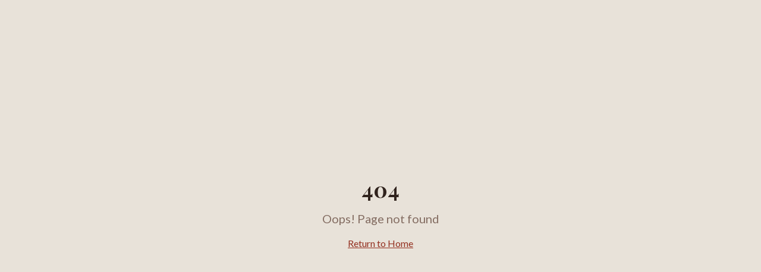

--- FILE ---
content_type: text/html; charset=utf-8
request_url: https://fishermansplate.com/tag/bay-scallops/
body_size: 1331
content:
<!doctype html>
<html lang="en">
  <head>
    <meta charset="UTF-8" />
    <meta name="viewport" content="width=device-width, initial-scale=1.0" />
    <title>Fisherman's Plate | Fresh Fried Fish in East Orange, NJ</title>
    <meta name="description" content="Fresh fried fish and authentic seafood in East Orange, NJ. Family-owned local restaurant serving the community with quality seafood platters, fish sandwiches, and more." />
    <meta name="author" content="Fisherman's Plate" />
    <meta name="keywords" content="fried fish, seafood, East Orange, NJ, fish restaurant, fish platter, whiting, porgy, tilapia, fish sandwich" />
    
    <!-- Local Business Schema -->
    <script type="application/ld+json">
    {
      "@context": "https://schema.org",
      "@type": "Restaurant",
      "name": "Fisherman's Plate",
      "image": "",
      "servesCuisine": "Seafood",
      "priceRange": "$$",
      "address": {
        "@type": "PostalAddress",
        "streetAddress": "18 Sanford St",
        "addressLocality": "East Orange",
        "addressRegion": "NJ",
        "postalCode": "07018",
        "addressCountry": "US"
      },
      "telephone": "973-240-2229",
      "openingHoursSpecification": [
        {
          "@type": "OpeningHoursSpecification",
          "dayOfWeek": ["Monday", "Tuesday", "Wednesday", "Thursday", "Friday", "Saturday"],
          "opens": "10:00",
          "closes": "19:00"
        }
      ]
    }
    </script>

    <!-- Open Graph -->
    <meta property="og:title" content="Fisherman's Plate | Fresh Fried Fish in East Orange, NJ" />
    <meta property="og:description" content="Fresh fried fish and authentic seafood in East Orange, NJ. Family-owned local restaurant serving quality seafood platters and more." />
    <meta property="og:type" content="restaurant" />
    <meta property="og:locale" content="en_US" />

    <!-- Twitter -->
    <meta name="twitter:card" content="summary_large_image" />
    <meta name="twitter:title" content="Fisherman's Plate | Fresh Fried Fish" />
    <meta name="twitter:description" content="Fresh fried fish and authentic seafood in East Orange, NJ." />

    <!-- Geo tags for local SEO -->
    <meta name="geo.region" content="US-NJ" />
    <meta name="geo.placename" content="East Orange" />

    <link rel="canonical" href="https://fishermansplate.com" />
    <script type="module" crossorigin src="/assets/index-6FIM1Ij5.js"></script>
    <link rel="stylesheet" crossorigin href="/assets/index-DGUkgfM0.css">
  <script defer src="https://fishermansplate.com/~flock.js" data-proxy-url="https://fishermansplate.com/~api/analytics"></script><meta name="twitter:image" content="https://pub-bb2e103a32db4e198524a2e9ed8f35b4.r2.dev/d09fb469-8603-40aa-9fd6-2dfe80cac443/id-preview-1694d5a1--5ec7fbb4-b58c-4d9a-abf5-13589b358d79.lovable.app-1766066349416.png" /></head>

  <body>
    <div id="root"></div>
  </body>
</html>

--- FILE ---
content_type: text/javascript; charset=utf-8
request_url: https://fishermansplate.com/assets/index-6FIM1Ij5.js
body_size: 163230
content:
var rf=e=>{throw TypeError(e)};var tu=(e,t,r)=>t.has(e)||rf("Cannot "+r);var T=(e,t,r)=>(tu(e,t,"read from private field"),r?r.call(e):t.get(e)),re=(e,t,r)=>t.has(e)?rf("Cannot add the same private member more than once"):t instanceof WeakSet?t.add(e):t.set(e,r),H=(e,t,r,n)=>(tu(e,t,"write to private field"),n?n.call(e,r):t.set(e,r),r),Be=(e,t,r)=>(tu(e,t,"access private method"),r);var Fi=(e,t,r,n)=>({set _(s){H(e,t,s,r)},get _(){return T(e,t,n)}});function Fx(e,t){for(var r=0;r<t.length;r++){const n=t[r];if(typeof n!="string"&&!Array.isArray(n)){for(const s in n)if(s!=="default"&&!(s in e)){const o=Object.getOwnPropertyDescriptor(n,s);o&&Object.defineProperty(e,s,o.get?o:{enumerable:!0,get:()=>n[s]})}}}return Object.freeze(Object.defineProperty(e,Symbol.toStringTag,{value:"Module"}))}(function(){const t=document.createElement("link").relList;if(t&&t.supports&&t.supports("modulepreload"))return;for(const s of document.querySelectorAll('link[rel="modulepreload"]'))n(s);new MutationObserver(s=>{for(const o of s)if(o.type==="childList")for(const i of o.addedNodes)i.tagName==="LINK"&&i.rel==="modulepreload"&&n(i)}).observe(document,{childList:!0,subtree:!0});function r(s){const o={};return s.integrity&&(o.integrity=s.integrity),s.referrerPolicy&&(o.referrerPolicy=s.referrerPolicy),s.crossOrigin==="use-credentials"?o.credentials="include":s.crossOrigin==="anonymous"?o.credentials="omit":o.credentials="same-origin",o}function n(s){if(s.ep)return;s.ep=!0;const o=r(s);fetch(s.href,o)}})();function Mm(e){return e&&e.__esModule&&Object.prototype.hasOwnProperty.call(e,"default")?e.default:e}var Um={exports:{}},vl={},Fm={exports:{}},X={};/**
 * @license React
 * react.production.min.js
 *
 * Copyright (c) Facebook, Inc. and its affiliates.
 *
 * This source code is licensed under the MIT license found in the
 * LICENSE file in the root directory of this source tree.
 */var bi=Symbol.for("react.element"),zx=Symbol.for("react.portal"),Bx=Symbol.for("react.fragment"),Wx=Symbol.for("react.strict_mode"),Vx=Symbol.for("react.profiler"),Hx=Symbol.for("react.provider"),Kx=Symbol.for("react.context"),qx=Symbol.for("react.forward_ref"),Gx=Symbol.for("react.suspense"),Qx=Symbol.for("react.memo"),Jx=Symbol.for("react.lazy"),nf=Symbol.iterator;function Yx(e){return e===null||typeof e!="object"?null:(e=nf&&e[nf]||e["@@iterator"],typeof e=="function"?e:null)}var zm={isMounted:function(){return!1},enqueueForceUpdate:function(){},enqueueReplaceState:function(){},enqueueSetState:function(){}},Bm=Object.assign,Wm={};function ro(e,t,r){this.props=e,this.context=t,this.refs=Wm,this.updater=r||zm}ro.prototype.isReactComponent={};ro.prototype.setState=function(e,t){if(typeof e!="object"&&typeof e!="function"&&e!=null)throw Error("setState(...): takes an object of state variables to update or a function which returns an object of state variables.");this.updater.enqueueSetState(this,e,t,"setState")};ro.prototype.forceUpdate=function(e){this.updater.enqueueForceUpdate(this,e,"forceUpdate")};function Vm(){}Vm.prototype=ro.prototype;function yd(e,t,r){this.props=e,this.context=t,this.refs=Wm,this.updater=r||zm}var wd=yd.prototype=new Vm;wd.constructor=yd;Bm(wd,ro.prototype);wd.isPureReactComponent=!0;var sf=Array.isArray,Hm=Object.prototype.hasOwnProperty,xd={current:null},Km={key:!0,ref:!0,__self:!0,__source:!0};function qm(e,t,r){var n,s={},o=null,i=null;if(t!=null)for(n in t.ref!==void 0&&(i=t.ref),t.key!==void 0&&(o=""+t.key),t)Hm.call(t,n)&&!Km.hasOwnProperty(n)&&(s[n]=t[n]);var a=arguments.length-2;if(a===1)s.children=r;else if(1<a){for(var l=Array(a),u=0;u<a;u++)l[u]=arguments[u+2];s.children=l}if(e&&e.defaultProps)for(n in a=e.defaultProps,a)s[n]===void 0&&(s[n]=a[n]);return{$$typeof:bi,type:e,key:o,ref:i,props:s,_owner:xd.current}}function Xx(e,t){return{$$typeof:bi,type:e.type,key:t,ref:e.ref,props:e.props,_owner:e._owner}}function bd(e){return typeof e=="object"&&e!==null&&e.$$typeof===bi}function Zx(e){var t={"=":"=0",":":"=2"};return"$"+e.replace(/[=:]/g,function(r){return t[r]})}var of=/\/+/g;function ru(e,t){return typeof e=="object"&&e!==null&&e.key!=null?Zx(""+e.key):t.toString(36)}function va(e,t,r,n,s){var o=typeof e;(o==="undefined"||o==="boolean")&&(e=null);var i=!1;if(e===null)i=!0;else switch(o){case"string":case"number":i=!0;break;case"object":switch(e.$$typeof){case bi:case zx:i=!0}}if(i)return i=e,s=s(i),e=n===""?"."+ru(i,0):n,sf(s)?(r="",e!=null&&(r=e.replace(of,"$&/")+"/"),va(s,t,r,"",function(u){return u})):s!=null&&(bd(s)&&(s=Xx(s,r+(!s.key||i&&i.key===s.key?"":(""+s.key).replace(of,"$&/")+"/")+e)),t.push(s)),1;if(i=0,n=n===""?".":n+":",sf(e))for(var a=0;a<e.length;a++){o=e[a];var l=n+ru(o,a);i+=va(o,t,r,l,s)}else if(l=Yx(e),typeof l=="function")for(e=l.call(e),a=0;!(o=e.next()).done;)o=o.value,l=n+ru(o,a++),i+=va(o,t,r,l,s);else if(o==="object")throw t=String(e),Error("Objects are not valid as a React child (found: "+(t==="[object Object]"?"object with keys {"+Object.keys(e).join(", ")+"}":t)+"). If you meant to render a collection of children, use an array instead.");return i}function zi(e,t,r){if(e==null)return e;var n=[],s=0;return va(e,n,"","",function(o){return t.call(r,o,s++)}),n}function eb(e){if(e._status===-1){var t=e._result;t=t(),t.then(function(r){(e._status===0||e._status===-1)&&(e._status=1,e._result=r)},function(r){(e._status===0||e._status===-1)&&(e._status=2,e._result=r)}),e._status===-1&&(e._status=0,e._result=t)}if(e._status===1)return e._result.default;throw e._result}var Xe={current:null},ya={transition:null},tb={ReactCurrentDispatcher:Xe,ReactCurrentBatchConfig:ya,ReactCurrentOwner:xd};function Gm(){throw Error("act(...) is not supported in production builds of React.")}X.Children={map:zi,forEach:function(e,t,r){zi(e,function(){t.apply(this,arguments)},r)},count:function(e){var t=0;return zi(e,function(){t++}),t},toArray:function(e){return zi(e,function(t){return t})||[]},only:function(e){if(!bd(e))throw Error("React.Children.only expected to receive a single React element child.");return e}};X.Component=ro;X.Fragment=Bx;X.Profiler=Vx;X.PureComponent=yd;X.StrictMode=Wx;X.Suspense=Gx;X.__SECRET_INTERNALS_DO_NOT_USE_OR_YOU_WILL_BE_FIRED=tb;X.act=Gm;X.cloneElement=function(e,t,r){if(e==null)throw Error("React.cloneElement(...): The argument must be a React element, but you passed "+e+".");var n=Bm({},e.props),s=e.key,o=e.ref,i=e._owner;if(t!=null){if(t.ref!==void 0&&(o=t.ref,i=xd.current),t.key!==void 0&&(s=""+t.key),e.type&&e.type.defaultProps)var a=e.type.defaultProps;for(l in t)Hm.call(t,l)&&!Km.hasOwnProperty(l)&&(n[l]=t[l]===void 0&&a!==void 0?a[l]:t[l])}var l=arguments.length-2;if(l===1)n.children=r;else if(1<l){a=Array(l);for(var u=0;u<l;u++)a[u]=arguments[u+2];n.children=a}return{$$typeof:bi,type:e.type,key:s,ref:o,props:n,_owner:i}};X.createContext=function(e){return e={$$typeof:Kx,_currentValue:e,_currentValue2:e,_threadCount:0,Provider:null,Consumer:null,_defaultValue:null,_globalName:null},e.Provider={$$typeof:Hx,_context:e},e.Consumer=e};X.createElement=qm;X.createFactory=function(e){var t=qm.bind(null,e);return t.type=e,t};X.createRef=function(){return{current:null}};X.forwardRef=function(e){return{$$typeof:qx,render:e}};X.isValidElement=bd;X.lazy=function(e){return{$$typeof:Jx,_payload:{_status:-1,_result:e},_init:eb}};X.memo=function(e,t){return{$$typeof:Qx,type:e,compare:t===void 0?null:t}};X.startTransition=function(e){var t=ya.transition;ya.transition={};try{e()}finally{ya.transition=t}};X.unstable_act=Gm;X.useCallback=function(e,t){return Xe.current.useCallback(e,t)};X.useContext=function(e){return Xe.current.useContext(e)};X.useDebugValue=function(){};X.useDeferredValue=function(e){return Xe.current.useDeferredValue(e)};X.useEffect=function(e,t){return Xe.current.useEffect(e,t)};X.useId=function(){return Xe.current.useId()};X.useImperativeHandle=function(e,t,r){return Xe.current.useImperativeHandle(e,t,r)};X.useInsertionEffect=function(e,t){return Xe.current.useInsertionEffect(e,t)};X.useLayoutEffect=function(e,t){return Xe.current.useLayoutEffect(e,t)};X.useMemo=function(e,t){return Xe.current.useMemo(e,t)};X.useReducer=function(e,t,r){return Xe.current.useReducer(e,t,r)};X.useRef=function(e){return Xe.current.useRef(e)};X.useState=function(e){return Xe.current.useState(e)};X.useSyncExternalStore=function(e,t,r){return Xe.current.useSyncExternalStore(e,t,r)};X.useTransition=function(){return Xe.current.useTransition()};X.version="18.3.1";Fm.exports=X;var y=Fm.exports;const j=Mm(y),_d=Fx({__proto__:null,default:j},[y]);/**
 * @license React
 * react-jsx-runtime.production.min.js
 *
 * Copyright (c) Facebook, Inc. and its affiliates.
 *
 * This source code is licensed under the MIT license found in the
 * LICENSE file in the root directory of this source tree.
 */var rb=y,nb=Symbol.for("react.element"),sb=Symbol.for("react.fragment"),ob=Object.prototype.hasOwnProperty,ib=rb.__SECRET_INTERNALS_DO_NOT_USE_OR_YOU_WILL_BE_FIRED.ReactCurrentOwner,ab={key:!0,ref:!0,__self:!0,__source:!0};function Qm(e,t,r){var n,s={},o=null,i=null;r!==void 0&&(o=""+r),t.key!==void 0&&(o=""+t.key),t.ref!==void 0&&(i=t.ref);for(n in t)ob.call(t,n)&&!ab.hasOwnProperty(n)&&(s[n]=t[n]);if(e&&e.defaultProps)for(n in t=e.defaultProps,t)s[n]===void 0&&(s[n]=t[n]);return{$$typeof:nb,type:e,key:o,ref:i,props:s,_owner:ib.current}}vl.Fragment=sb;vl.jsx=Qm;vl.jsxs=Qm;Um.exports=vl;var p=Um.exports,Jm={exports:{}},gt={},Ym={exports:{}},Xm={};/**
 * @license React
 * scheduler.production.min.js
 *
 * Copyright (c) Facebook, Inc. and its affiliates.
 *
 * This source code is licensed under the MIT license found in the
 * LICENSE file in the root directory of this source tree.
 */(function(e){function t(R,P){var D=R.length;R.push(P);e:for(;0<D;){var q=D-1>>>1,U=R[q];if(0<s(U,P))R[q]=P,R[D]=U,D=q;else break e}}function r(R){return R.length===0?null:R[0]}function n(R){if(R.length===0)return null;var P=R[0],D=R.pop();if(D!==P){R[0]=D;e:for(var q=0,U=R.length,Y=U>>>1;q<Y;){var ee=2*(q+1)-1,Se=R[ee],ze=ee+1,ne=R[ze];if(0>s(Se,D))ze<U&&0>s(ne,Se)?(R[q]=ne,R[ze]=D,q=ze):(R[q]=Se,R[ee]=D,q=ee);else if(ze<U&&0>s(ne,D))R[q]=ne,R[ze]=D,q=ze;else break e}}return P}function s(R,P){var D=R.sortIndex-P.sortIndex;return D!==0?D:R.id-P.id}if(typeof performance=="object"&&typeof performance.now=="function"){var o=performance;e.unstable_now=function(){return o.now()}}else{var i=Date,a=i.now();e.unstable_now=function(){return i.now()-a}}var l=[],u=[],c=1,d=null,f=3,h=!1,b=!1,m=!1,x=typeof setTimeout=="function"?setTimeout:null,g=typeof clearTimeout=="function"?clearTimeout:null,v=typeof setImmediate<"u"?setImmediate:null;typeof navigator<"u"&&navigator.scheduling!==void 0&&navigator.scheduling.isInputPending!==void 0&&navigator.scheduling.isInputPending.bind(navigator.scheduling);function w(R){for(var P=r(u);P!==null;){if(P.callback===null)n(u);else if(P.startTime<=R)n(u),P.sortIndex=P.expirationTime,t(l,P);else break;P=r(u)}}function _(R){if(m=!1,w(R),!b)if(r(l)!==null)b=!0,W(S);else{var P=r(u);P!==null&&K(_,P.startTime-R)}}function S(R,P){b=!1,m&&(m=!1,g(C),C=-1),h=!0;var D=f;try{for(w(P),d=r(l);d!==null&&(!(d.expirationTime>P)||R&&!B());){var q=d.callback;if(typeof q=="function"){d.callback=null,f=d.priorityLevel;var U=q(d.expirationTime<=P);P=e.unstable_now(),typeof U=="function"?d.callback=U:d===r(l)&&n(l),w(P)}else n(l);d=r(l)}if(d!==null)var Y=!0;else{var ee=r(u);ee!==null&&K(_,ee.startTime-P),Y=!1}return Y}finally{d=null,f=D,h=!1}}var E=!1,k=null,C=-1,O=5,A=-1;function B(){return!(e.unstable_now()-A<O)}function L(){if(k!==null){var R=e.unstable_now();A=R;var P=!0;try{P=k(!0,R)}finally{P?Q():(E=!1,k=null)}}else E=!1}var Q;if(typeof v=="function")Q=function(){v(L)};else if(typeof MessageChannel<"u"){var I=new MessageChannel,Z=I.port2;I.port1.onmessage=L,Q=function(){Z.postMessage(null)}}else Q=function(){x(L,0)};function W(R){k=R,E||(E=!0,Q())}function K(R,P){C=x(function(){R(e.unstable_now())},P)}e.unstable_IdlePriority=5,e.unstable_ImmediatePriority=1,e.unstable_LowPriority=4,e.unstable_NormalPriority=3,e.unstable_Profiling=null,e.unstable_UserBlockingPriority=2,e.unstable_cancelCallback=function(R){R.callback=null},e.unstable_continueExecution=function(){b||h||(b=!0,W(S))},e.unstable_forceFrameRate=function(R){0>R||125<R?console.error("forceFrameRate takes a positive int between 0 and 125, forcing frame rates higher than 125 fps is not supported"):O=0<R?Math.floor(1e3/R):5},e.unstable_getCurrentPriorityLevel=function(){return f},e.unstable_getFirstCallbackNode=function(){return r(l)},e.unstable_next=function(R){switch(f){case 1:case 2:case 3:var P=3;break;default:P=f}var D=f;f=P;try{return R()}finally{f=D}},e.unstable_pauseExecution=function(){},e.unstable_requestPaint=function(){},e.unstable_runWithPriority=function(R,P){switch(R){case 1:case 2:case 3:case 4:case 5:break;default:R=3}var D=f;f=R;try{return P()}finally{f=D}},e.unstable_scheduleCallback=function(R,P,D){var q=e.unstable_now();switch(typeof D=="object"&&D!==null?(D=D.delay,D=typeof D=="number"&&0<D?q+D:q):D=q,R){case 1:var U=-1;break;case 2:U=250;break;case 5:U=1073741823;break;case 4:U=1e4;break;default:U=5e3}return U=D+U,R={id:c++,callback:P,priorityLevel:R,startTime:D,expirationTime:U,sortIndex:-1},D>q?(R.sortIndex=D,t(u,R),r(l)===null&&R===r(u)&&(m?(g(C),C=-1):m=!0,K(_,D-q))):(R.sortIndex=U,t(l,R),b||h||(b=!0,W(S))),R},e.unstable_shouldYield=B,e.unstable_wrapCallback=function(R){var P=f;return function(){var D=f;f=P;try{return R.apply(this,arguments)}finally{f=D}}}})(Xm);Ym.exports=Xm;var lb=Ym.exports;/**
 * @license React
 * react-dom.production.min.js
 *
 * Copyright (c) Facebook, Inc. and its affiliates.
 *
 * This source code is licensed under the MIT license found in the
 * LICENSE file in the root directory of this source tree.
 */var ub=y,mt=lb;function N(e){for(var t="https://reactjs.org/docs/error-decoder.html?invariant="+e,r=1;r<arguments.length;r++)t+="&args[]="+encodeURIComponent(arguments[r]);return"Minified React error #"+e+"; visit "+t+" for the full message or use the non-minified dev environment for full errors and additional helpful warnings."}var Zm=new Set,zo={};function Wn(e,t){qs(e,t),qs(e+"Capture",t)}function qs(e,t){for(zo[e]=t,e=0;e<t.length;e++)Zm.add(t[e])}var vr=!(typeof window>"u"||typeof window.document>"u"||typeof window.document.createElement>"u"),Xu=Object.prototype.hasOwnProperty,cb=/^[:A-Z_a-z\u00C0-\u00D6\u00D8-\u00F6\u00F8-\u02FF\u0370-\u037D\u037F-\u1FFF\u200C-\u200D\u2070-\u218F\u2C00-\u2FEF\u3001-\uD7FF\uF900-\uFDCF\uFDF0-\uFFFD][:A-Z_a-z\u00C0-\u00D6\u00D8-\u00F6\u00F8-\u02FF\u0370-\u037D\u037F-\u1FFF\u200C-\u200D\u2070-\u218F\u2C00-\u2FEF\u3001-\uD7FF\uF900-\uFDCF\uFDF0-\uFFFD\-.0-9\u00B7\u0300-\u036F\u203F-\u2040]*$/,af={},lf={};function db(e){return Xu.call(lf,e)?!0:Xu.call(af,e)?!1:cb.test(e)?lf[e]=!0:(af[e]=!0,!1)}function hb(e,t,r,n){if(r!==null&&r.type===0)return!1;switch(typeof t){case"function":case"symbol":return!0;case"boolean":return n?!1:r!==null?!r.acceptsBooleans:(e=e.toLowerCase().slice(0,5),e!=="data-"&&e!=="aria-");default:return!1}}function fb(e,t,r,n){if(t===null||typeof t>"u"||hb(e,t,r,n))return!0;if(n)return!1;if(r!==null)switch(r.type){case 3:return!t;case 4:return t===!1;case 5:return isNaN(t);case 6:return isNaN(t)||1>t}return!1}function Ze(e,t,r,n,s,o,i){this.acceptsBooleans=t===2||t===3||t===4,this.attributeName=n,this.attributeNamespace=s,this.mustUseProperty=r,this.propertyName=e,this.type=t,this.sanitizeURL=o,this.removeEmptyString=i}var Fe={};"children dangerouslySetInnerHTML defaultValue defaultChecked innerHTML suppressContentEditableWarning suppressHydrationWarning style".split(" ").forEach(function(e){Fe[e]=new Ze(e,0,!1,e,null,!1,!1)});[["acceptCharset","accept-charset"],["className","class"],["htmlFor","for"],["httpEquiv","http-equiv"]].forEach(function(e){var t=e[0];Fe[t]=new Ze(t,1,!1,e[1],null,!1,!1)});["contentEditable","draggable","spellCheck","value"].forEach(function(e){Fe[e]=new Ze(e,2,!1,e.toLowerCase(),null,!1,!1)});["autoReverse","externalResourcesRequired","focusable","preserveAlpha"].forEach(function(e){Fe[e]=new Ze(e,2,!1,e,null,!1,!1)});"allowFullScreen async autoFocus autoPlay controls default defer disabled disablePictureInPicture disableRemotePlayback formNoValidate hidden loop noModule noValidate open playsInline readOnly required reversed scoped seamless itemScope".split(" ").forEach(function(e){Fe[e]=new Ze(e,3,!1,e.toLowerCase(),null,!1,!1)});["checked","multiple","muted","selected"].forEach(function(e){Fe[e]=new Ze(e,3,!0,e,null,!1,!1)});["capture","download"].forEach(function(e){Fe[e]=new Ze(e,4,!1,e,null,!1,!1)});["cols","rows","size","span"].forEach(function(e){Fe[e]=new Ze(e,6,!1,e,null,!1,!1)});["rowSpan","start"].forEach(function(e){Fe[e]=new Ze(e,5,!1,e.toLowerCase(),null,!1,!1)});var Sd=/[\-:]([a-z])/g;function Ed(e){return e[1].toUpperCase()}"accent-height alignment-baseline arabic-form baseline-shift cap-height clip-path clip-rule color-interpolation color-interpolation-filters color-profile color-rendering dominant-baseline enable-background fill-opacity fill-rule flood-color flood-opacity font-family font-size font-size-adjust font-stretch font-style font-variant font-weight glyph-name glyph-orientation-horizontal glyph-orientation-vertical horiz-adv-x horiz-origin-x image-rendering letter-spacing lighting-color marker-end marker-mid marker-start overline-position overline-thickness paint-order panose-1 pointer-events rendering-intent shape-rendering stop-color stop-opacity strikethrough-position strikethrough-thickness stroke-dasharray stroke-dashoffset stroke-linecap stroke-linejoin stroke-miterlimit stroke-opacity stroke-width text-anchor text-decoration text-rendering underline-position underline-thickness unicode-bidi unicode-range units-per-em v-alphabetic v-hanging v-ideographic v-mathematical vector-effect vert-adv-y vert-origin-x vert-origin-y word-spacing writing-mode xmlns:xlink x-height".split(" ").forEach(function(e){var t=e.replace(Sd,Ed);Fe[t]=new Ze(t,1,!1,e,null,!1,!1)});"xlink:actuate xlink:arcrole xlink:role xlink:show xlink:title xlink:type".split(" ").forEach(function(e){var t=e.replace(Sd,Ed);Fe[t]=new Ze(t,1,!1,e,"http://www.w3.org/1999/xlink",!1,!1)});["xml:base","xml:lang","xml:space"].forEach(function(e){var t=e.replace(Sd,Ed);Fe[t]=new Ze(t,1,!1,e,"http://www.w3.org/XML/1998/namespace",!1,!1)});["tabIndex","crossOrigin"].forEach(function(e){Fe[e]=new Ze(e,1,!1,e.toLowerCase(),null,!1,!1)});Fe.xlinkHref=new Ze("xlinkHref",1,!1,"xlink:href","http://www.w3.org/1999/xlink",!0,!1);["src","href","action","formAction"].forEach(function(e){Fe[e]=new Ze(e,1,!1,e.toLowerCase(),null,!0,!0)});function kd(e,t,r,n){var s=Fe.hasOwnProperty(t)?Fe[t]:null;(s!==null?s.type!==0:n||!(2<t.length)||t[0]!=="o"&&t[0]!=="O"||t[1]!=="n"&&t[1]!=="N")&&(fb(t,r,s,n)&&(r=null),n||s===null?db(t)&&(r===null?e.removeAttribute(t):e.setAttribute(t,""+r)):s.mustUseProperty?e[s.propertyName]=r===null?s.type===3?!1:"":r:(t=s.attributeName,n=s.attributeNamespace,r===null?e.removeAttribute(t):(s=s.type,r=s===3||s===4&&r===!0?"":""+r,n?e.setAttributeNS(n,t,r):e.setAttribute(t,r))))}var Sr=ub.__SECRET_INTERNALS_DO_NOT_USE_OR_YOU_WILL_BE_FIRED,Bi=Symbol.for("react.element"),ps=Symbol.for("react.portal"),ms=Symbol.for("react.fragment"),Cd=Symbol.for("react.strict_mode"),Zu=Symbol.for("react.profiler"),eg=Symbol.for("react.provider"),tg=Symbol.for("react.context"),Td=Symbol.for("react.forward_ref"),ec=Symbol.for("react.suspense"),tc=Symbol.for("react.suspense_list"),Rd=Symbol.for("react.memo"),Lr=Symbol.for("react.lazy"),rg=Symbol.for("react.offscreen"),uf=Symbol.iterator;function fo(e){return e===null||typeof e!="object"?null:(e=uf&&e[uf]||e["@@iterator"],typeof e=="function"?e:null)}var ye=Object.assign,nu;function So(e){if(nu===void 0)try{throw Error()}catch(r){var t=r.stack.trim().match(/\n( *(at )?)/);nu=t&&t[1]||""}return`
`+nu+e}var su=!1;function ou(e,t){if(!e||su)return"";su=!0;var r=Error.prepareStackTrace;Error.prepareStackTrace=void 0;try{if(t)if(t=function(){throw Error()},Object.defineProperty(t.prototype,"props",{set:function(){throw Error()}}),typeof Reflect=="object"&&Reflect.construct){try{Reflect.construct(t,[])}catch(u){var n=u}Reflect.construct(e,[],t)}else{try{t.call()}catch(u){n=u}e.call(t.prototype)}else{try{throw Error()}catch(u){n=u}e()}}catch(u){if(u&&n&&typeof u.stack=="string"){for(var s=u.stack.split(`
`),o=n.stack.split(`
`),i=s.length-1,a=o.length-1;1<=i&&0<=a&&s[i]!==o[a];)a--;for(;1<=i&&0<=a;i--,a--)if(s[i]!==o[a]){if(i!==1||a!==1)do if(i--,a--,0>a||s[i]!==o[a]){var l=`
`+s[i].replace(" at new "," at ");return e.displayName&&l.includes("<anonymous>")&&(l=l.replace("<anonymous>",e.displayName)),l}while(1<=i&&0<=a);break}}}finally{su=!1,Error.prepareStackTrace=r}return(e=e?e.displayName||e.name:"")?So(e):""}function pb(e){switch(e.tag){case 5:return So(e.type);case 16:return So("Lazy");case 13:return So("Suspense");case 19:return So("SuspenseList");case 0:case 2:case 15:return e=ou(e.type,!1),e;case 11:return e=ou(e.type.render,!1),e;case 1:return e=ou(e.type,!0),e;default:return""}}function rc(e){if(e==null)return null;if(typeof e=="function")return e.displayName||e.name||null;if(typeof e=="string")return e;switch(e){case ms:return"Fragment";case ps:return"Portal";case Zu:return"Profiler";case Cd:return"StrictMode";case ec:return"Suspense";case tc:return"SuspenseList"}if(typeof e=="object")switch(e.$$typeof){case tg:return(e.displayName||"Context")+".Consumer";case eg:return(e._context.displayName||"Context")+".Provider";case Td:var t=e.render;return e=e.displayName,e||(e=t.displayName||t.name||"",e=e!==""?"ForwardRef("+e+")":"ForwardRef"),e;case Rd:return t=e.displayName||null,t!==null?t:rc(e.type)||"Memo";case Lr:t=e._payload,e=e._init;try{return rc(e(t))}catch{}}return null}function mb(e){var t=e.type;switch(e.tag){case 24:return"Cache";case 9:return(t.displayName||"Context")+".Consumer";case 10:return(t._context.displayName||"Context")+".Provider";case 18:return"DehydratedFragment";case 11:return e=t.render,e=e.displayName||e.name||"",t.displayName||(e!==""?"ForwardRef("+e+")":"ForwardRef");case 7:return"Fragment";case 5:return t;case 4:return"Portal";case 3:return"Root";case 6:return"Text";case 16:return rc(t);case 8:return t===Cd?"StrictMode":"Mode";case 22:return"Offscreen";case 12:return"Profiler";case 21:return"Scope";case 13:return"Suspense";case 19:return"SuspenseList";case 25:return"TracingMarker";case 1:case 0:case 17:case 2:case 14:case 15:if(typeof t=="function")return t.displayName||t.name||null;if(typeof t=="string")return t}return null}function an(e){switch(typeof e){case"boolean":case"number":case"string":case"undefined":return e;case"object":return e;default:return""}}function ng(e){var t=e.type;return(e=e.nodeName)&&e.toLowerCase()==="input"&&(t==="checkbox"||t==="radio")}function gb(e){var t=ng(e)?"checked":"value",r=Object.getOwnPropertyDescriptor(e.constructor.prototype,t),n=""+e[t];if(!e.hasOwnProperty(t)&&typeof r<"u"&&typeof r.get=="function"&&typeof r.set=="function"){var s=r.get,o=r.set;return Object.defineProperty(e,t,{configurable:!0,get:function(){return s.call(this)},set:function(i){n=""+i,o.call(this,i)}}),Object.defineProperty(e,t,{enumerable:r.enumerable}),{getValue:function(){return n},setValue:function(i){n=""+i},stopTracking:function(){e._valueTracker=null,delete e[t]}}}}function Wi(e){e._valueTracker||(e._valueTracker=gb(e))}function sg(e){if(!e)return!1;var t=e._valueTracker;if(!t)return!0;var r=t.getValue(),n="";return e&&(n=ng(e)?e.checked?"true":"false":e.value),e=n,e!==r?(t.setValue(e),!0):!1}function Da(e){if(e=e||(typeof document<"u"?document:void 0),typeof e>"u")return null;try{return e.activeElement||e.body}catch{return e.body}}function nc(e,t){var r=t.checked;return ye({},t,{defaultChecked:void 0,defaultValue:void 0,value:void 0,checked:r??e._wrapperState.initialChecked})}function cf(e,t){var r=t.defaultValue==null?"":t.defaultValue,n=t.checked!=null?t.checked:t.defaultChecked;r=an(t.value!=null?t.value:r),e._wrapperState={initialChecked:n,initialValue:r,controlled:t.type==="checkbox"||t.type==="radio"?t.checked!=null:t.value!=null}}function og(e,t){t=t.checked,t!=null&&kd(e,"checked",t,!1)}function sc(e,t){og(e,t);var r=an(t.value),n=t.type;if(r!=null)n==="number"?(r===0&&e.value===""||e.value!=r)&&(e.value=""+r):e.value!==""+r&&(e.value=""+r);else if(n==="submit"||n==="reset"){e.removeAttribute("value");return}t.hasOwnProperty("value")?oc(e,t.type,r):t.hasOwnProperty("defaultValue")&&oc(e,t.type,an(t.defaultValue)),t.checked==null&&t.defaultChecked!=null&&(e.defaultChecked=!!t.defaultChecked)}function df(e,t,r){if(t.hasOwnProperty("value")||t.hasOwnProperty("defaultValue")){var n=t.type;if(!(n!=="submit"&&n!=="reset"||t.value!==void 0&&t.value!==null))return;t=""+e._wrapperState.initialValue,r||t===e.value||(e.value=t),e.defaultValue=t}r=e.name,r!==""&&(e.name=""),e.defaultChecked=!!e._wrapperState.initialChecked,r!==""&&(e.name=r)}function oc(e,t,r){(t!=="number"||Da(e.ownerDocument)!==e)&&(r==null?e.defaultValue=""+e._wrapperState.initialValue:e.defaultValue!==""+r&&(e.defaultValue=""+r))}var Eo=Array.isArray;function Ts(e,t,r,n){if(e=e.options,t){t={};for(var s=0;s<r.length;s++)t["$"+r[s]]=!0;for(r=0;r<e.length;r++)s=t.hasOwnProperty("$"+e[r].value),e[r].selected!==s&&(e[r].selected=s),s&&n&&(e[r].defaultSelected=!0)}else{for(r=""+an(r),t=null,s=0;s<e.length;s++){if(e[s].value===r){e[s].selected=!0,n&&(e[s].defaultSelected=!0);return}t!==null||e[s].disabled||(t=e[s])}t!==null&&(t.selected=!0)}}function ic(e,t){if(t.dangerouslySetInnerHTML!=null)throw Error(N(91));return ye({},t,{value:void 0,defaultValue:void 0,children:""+e._wrapperState.initialValue})}function hf(e,t){var r=t.value;if(r==null){if(r=t.children,t=t.defaultValue,r!=null){if(t!=null)throw Error(N(92));if(Eo(r)){if(1<r.length)throw Error(N(93));r=r[0]}t=r}t==null&&(t=""),r=t}e._wrapperState={initialValue:an(r)}}function ig(e,t){var r=an(t.value),n=an(t.defaultValue);r!=null&&(r=""+r,r!==e.value&&(e.value=r),t.defaultValue==null&&e.defaultValue!==r&&(e.defaultValue=r)),n!=null&&(e.defaultValue=""+n)}function ff(e){var t=e.textContent;t===e._wrapperState.initialValue&&t!==""&&t!==null&&(e.value=t)}function ag(e){switch(e){case"svg":return"http://www.w3.org/2000/svg";case"math":return"http://www.w3.org/1998/Math/MathML";default:return"http://www.w3.org/1999/xhtml"}}function ac(e,t){return e==null||e==="http://www.w3.org/1999/xhtml"?ag(t):e==="http://www.w3.org/2000/svg"&&t==="foreignObject"?"http://www.w3.org/1999/xhtml":e}var Vi,lg=function(e){return typeof MSApp<"u"&&MSApp.execUnsafeLocalFunction?function(t,r,n,s){MSApp.execUnsafeLocalFunction(function(){return e(t,r,n,s)})}:e}(function(e,t){if(e.namespaceURI!=="http://www.w3.org/2000/svg"||"innerHTML"in e)e.innerHTML=t;else{for(Vi=Vi||document.createElement("div"),Vi.innerHTML="<svg>"+t.valueOf().toString()+"</svg>",t=Vi.firstChild;e.firstChild;)e.removeChild(e.firstChild);for(;t.firstChild;)e.appendChild(t.firstChild)}});function Bo(e,t){if(t){var r=e.firstChild;if(r&&r===e.lastChild&&r.nodeType===3){r.nodeValue=t;return}}e.textContent=t}var Po={animationIterationCount:!0,aspectRatio:!0,borderImageOutset:!0,borderImageSlice:!0,borderImageWidth:!0,boxFlex:!0,boxFlexGroup:!0,boxOrdinalGroup:!0,columnCount:!0,columns:!0,flex:!0,flexGrow:!0,flexPositive:!0,flexShrink:!0,flexNegative:!0,flexOrder:!0,gridArea:!0,gridRow:!0,gridRowEnd:!0,gridRowSpan:!0,gridRowStart:!0,gridColumn:!0,gridColumnEnd:!0,gridColumnSpan:!0,gridColumnStart:!0,fontWeight:!0,lineClamp:!0,lineHeight:!0,opacity:!0,order:!0,orphans:!0,tabSize:!0,widows:!0,zIndex:!0,zoom:!0,fillOpacity:!0,floodOpacity:!0,stopOpacity:!0,strokeDasharray:!0,strokeDashoffset:!0,strokeMiterlimit:!0,strokeOpacity:!0,strokeWidth:!0},vb=["Webkit","ms","Moz","O"];Object.keys(Po).forEach(function(e){vb.forEach(function(t){t=t+e.charAt(0).toUpperCase()+e.substring(1),Po[t]=Po[e]})});function ug(e,t,r){return t==null||typeof t=="boolean"||t===""?"":r||typeof t!="number"||t===0||Po.hasOwnProperty(e)&&Po[e]?(""+t).trim():t+"px"}function cg(e,t){e=e.style;for(var r in t)if(t.hasOwnProperty(r)){var n=r.indexOf("--")===0,s=ug(r,t[r],n);r==="float"&&(r="cssFloat"),n?e.setProperty(r,s):e[r]=s}}var yb=ye({menuitem:!0},{area:!0,base:!0,br:!0,col:!0,embed:!0,hr:!0,img:!0,input:!0,keygen:!0,link:!0,meta:!0,param:!0,source:!0,track:!0,wbr:!0});function lc(e,t){if(t){if(yb[e]&&(t.children!=null||t.dangerouslySetInnerHTML!=null))throw Error(N(137,e));if(t.dangerouslySetInnerHTML!=null){if(t.children!=null)throw Error(N(60));if(typeof t.dangerouslySetInnerHTML!="object"||!("__html"in t.dangerouslySetInnerHTML))throw Error(N(61))}if(t.style!=null&&typeof t.style!="object")throw Error(N(62))}}function uc(e,t){if(e.indexOf("-")===-1)return typeof t.is=="string";switch(e){case"annotation-xml":case"color-profile":case"font-face":case"font-face-src":case"font-face-uri":case"font-face-format":case"font-face-name":case"missing-glyph":return!1;default:return!0}}var cc=null;function Pd(e){return e=e.target||e.srcElement||window,e.correspondingUseElement&&(e=e.correspondingUseElement),e.nodeType===3?e.parentNode:e}var dc=null,Rs=null,Ps=null;function pf(e){if(e=Ei(e)){if(typeof dc!="function")throw Error(N(280));var t=e.stateNode;t&&(t=_l(t),dc(e.stateNode,e.type,t))}}function dg(e){Rs?Ps?Ps.push(e):Ps=[e]:Rs=e}function hg(){if(Rs){var e=Rs,t=Ps;if(Ps=Rs=null,pf(e),t)for(e=0;e<t.length;e++)pf(t[e])}}function fg(e,t){return e(t)}function pg(){}var iu=!1;function mg(e,t,r){if(iu)return e(t,r);iu=!0;try{return fg(e,t,r)}finally{iu=!1,(Rs!==null||Ps!==null)&&(pg(),hg())}}function Wo(e,t){var r=e.stateNode;if(r===null)return null;var n=_l(r);if(n===null)return null;r=n[t];e:switch(t){case"onClick":case"onClickCapture":case"onDoubleClick":case"onDoubleClickCapture":case"onMouseDown":case"onMouseDownCapture":case"onMouseMove":case"onMouseMoveCapture":case"onMouseUp":case"onMouseUpCapture":case"onMouseEnter":(n=!n.disabled)||(e=e.type,n=!(e==="button"||e==="input"||e==="select"||e==="textarea")),e=!n;break e;default:e=!1}if(e)return null;if(r&&typeof r!="function")throw Error(N(231,t,typeof r));return r}var hc=!1;if(vr)try{var po={};Object.defineProperty(po,"passive",{get:function(){hc=!0}}),window.addEventListener("test",po,po),window.removeEventListener("test",po,po)}catch{hc=!1}function wb(e,t,r,n,s,o,i,a,l){var u=Array.prototype.slice.call(arguments,3);try{t.apply(r,u)}catch(c){this.onError(c)}}var No=!1,$a=null,La=!1,fc=null,xb={onError:function(e){No=!0,$a=e}};function bb(e,t,r,n,s,o,i,a,l){No=!1,$a=null,wb.apply(xb,arguments)}function _b(e,t,r,n,s,o,i,a,l){if(bb.apply(this,arguments),No){if(No){var u=$a;No=!1,$a=null}else throw Error(N(198));La||(La=!0,fc=u)}}function Vn(e){var t=e,r=e;if(e.alternate)for(;t.return;)t=t.return;else{e=t;do t=e,t.flags&4098&&(r=t.return),e=t.return;while(e)}return t.tag===3?r:null}function gg(e){if(e.tag===13){var t=e.memoizedState;if(t===null&&(e=e.alternate,e!==null&&(t=e.memoizedState)),t!==null)return t.dehydrated}return null}function mf(e){if(Vn(e)!==e)throw Error(N(188))}function Sb(e){var t=e.alternate;if(!t){if(t=Vn(e),t===null)throw Error(N(188));return t!==e?null:e}for(var r=e,n=t;;){var s=r.return;if(s===null)break;var o=s.alternate;if(o===null){if(n=s.return,n!==null){r=n;continue}break}if(s.child===o.child){for(o=s.child;o;){if(o===r)return mf(s),e;if(o===n)return mf(s),t;o=o.sibling}throw Error(N(188))}if(r.return!==n.return)r=s,n=o;else{for(var i=!1,a=s.child;a;){if(a===r){i=!0,r=s,n=o;break}if(a===n){i=!0,n=s,r=o;break}a=a.sibling}if(!i){for(a=o.child;a;){if(a===r){i=!0,r=o,n=s;break}if(a===n){i=!0,n=o,r=s;break}a=a.sibling}if(!i)throw Error(N(189))}}if(r.alternate!==n)throw Error(N(190))}if(r.tag!==3)throw Error(N(188));return r.stateNode.current===r?e:t}function vg(e){return e=Sb(e),e!==null?yg(e):null}function yg(e){if(e.tag===5||e.tag===6)return e;for(e=e.child;e!==null;){var t=yg(e);if(t!==null)return t;e=e.sibling}return null}var wg=mt.unstable_scheduleCallback,gf=mt.unstable_cancelCallback,Eb=mt.unstable_shouldYield,kb=mt.unstable_requestPaint,_e=mt.unstable_now,Cb=mt.unstable_getCurrentPriorityLevel,Nd=mt.unstable_ImmediatePriority,xg=mt.unstable_UserBlockingPriority,Ma=mt.unstable_NormalPriority,Tb=mt.unstable_LowPriority,bg=mt.unstable_IdlePriority,yl=null,tr=null;function Rb(e){if(tr&&typeof tr.onCommitFiberRoot=="function")try{tr.onCommitFiberRoot(yl,e,void 0,(e.current.flags&128)===128)}catch{}}var zt=Math.clz32?Math.clz32:Ob,Pb=Math.log,Nb=Math.LN2;function Ob(e){return e>>>=0,e===0?32:31-(Pb(e)/Nb|0)|0}var Hi=64,Ki=4194304;function ko(e){switch(e&-e){case 1:return 1;case 2:return 2;case 4:return 4;case 8:return 8;case 16:return 16;case 32:return 32;case 64:case 128:case 256:case 512:case 1024:case 2048:case 4096:case 8192:case 16384:case 32768:case 65536:case 131072:case 262144:case 524288:case 1048576:case 2097152:return e&4194240;case 4194304:case 8388608:case 16777216:case 33554432:case 67108864:return e&130023424;case 134217728:return 134217728;case 268435456:return 268435456;case 536870912:return 536870912;case 1073741824:return 1073741824;default:return e}}function Ua(e,t){var r=e.pendingLanes;if(r===0)return 0;var n=0,s=e.suspendedLanes,o=e.pingedLanes,i=r&268435455;if(i!==0){var a=i&~s;a!==0?n=ko(a):(o&=i,o!==0&&(n=ko(o)))}else i=r&~s,i!==0?n=ko(i):o!==0&&(n=ko(o));if(n===0)return 0;if(t!==0&&t!==n&&!(t&s)&&(s=n&-n,o=t&-t,s>=o||s===16&&(o&4194240)!==0))return t;if(n&4&&(n|=r&16),t=e.entangledLanes,t!==0)for(e=e.entanglements,t&=n;0<t;)r=31-zt(t),s=1<<r,n|=e[r],t&=~s;return n}function jb(e,t){switch(e){case 1:case 2:case 4:return t+250;case 8:case 16:case 32:case 64:case 128:case 256:case 512:case 1024:case 2048:case 4096:case 8192:case 16384:case 32768:case 65536:case 131072:case 262144:case 524288:case 1048576:case 2097152:return t+5e3;case 4194304:case 8388608:case 16777216:case 33554432:case 67108864:return-1;case 134217728:case 268435456:case 536870912:case 1073741824:return-1;default:return-1}}function Ab(e,t){for(var r=e.suspendedLanes,n=e.pingedLanes,s=e.expirationTimes,o=e.pendingLanes;0<o;){var i=31-zt(o),a=1<<i,l=s[i];l===-1?(!(a&r)||a&n)&&(s[i]=jb(a,t)):l<=t&&(e.expiredLanes|=a),o&=~a}}function pc(e){return e=e.pendingLanes&-1073741825,e!==0?e:e&1073741824?1073741824:0}function _g(){var e=Hi;return Hi<<=1,!(Hi&4194240)&&(Hi=64),e}function au(e){for(var t=[],r=0;31>r;r++)t.push(e);return t}function _i(e,t,r){e.pendingLanes|=t,t!==536870912&&(e.suspendedLanes=0,e.pingedLanes=0),e=e.eventTimes,t=31-zt(t),e[t]=r}function Ib(e,t){var r=e.pendingLanes&~t;e.pendingLanes=t,e.suspendedLanes=0,e.pingedLanes=0,e.expiredLanes&=t,e.mutableReadLanes&=t,e.entangledLanes&=t,t=e.entanglements;var n=e.eventTimes;for(e=e.expirationTimes;0<r;){var s=31-zt(r),o=1<<s;t[s]=0,n[s]=-1,e[s]=-1,r&=~o}}function Od(e,t){var r=e.entangledLanes|=t;for(e=e.entanglements;r;){var n=31-zt(r),s=1<<n;s&t|e[n]&t&&(e[n]|=t),r&=~s}}var se=0;function Sg(e){return e&=-e,1<e?4<e?e&268435455?16:536870912:4:1}var Eg,jd,kg,Cg,Tg,mc=!1,qi=[],Yr=null,Xr=null,Zr=null,Vo=new Map,Ho=new Map,Fr=[],Db="mousedown mouseup touchcancel touchend touchstart auxclick dblclick pointercancel pointerdown pointerup dragend dragstart drop compositionend compositionstart keydown keypress keyup input textInput copy cut paste click change contextmenu reset submit".split(" ");function vf(e,t){switch(e){case"focusin":case"focusout":Yr=null;break;case"dragenter":case"dragleave":Xr=null;break;case"mouseover":case"mouseout":Zr=null;break;case"pointerover":case"pointerout":Vo.delete(t.pointerId);break;case"gotpointercapture":case"lostpointercapture":Ho.delete(t.pointerId)}}function mo(e,t,r,n,s,o){return e===null||e.nativeEvent!==o?(e={blockedOn:t,domEventName:r,eventSystemFlags:n,nativeEvent:o,targetContainers:[s]},t!==null&&(t=Ei(t),t!==null&&jd(t)),e):(e.eventSystemFlags|=n,t=e.targetContainers,s!==null&&t.indexOf(s)===-1&&t.push(s),e)}function $b(e,t,r,n,s){switch(t){case"focusin":return Yr=mo(Yr,e,t,r,n,s),!0;case"dragenter":return Xr=mo(Xr,e,t,r,n,s),!0;case"mouseover":return Zr=mo(Zr,e,t,r,n,s),!0;case"pointerover":var o=s.pointerId;return Vo.set(o,mo(Vo.get(o)||null,e,t,r,n,s)),!0;case"gotpointercapture":return o=s.pointerId,Ho.set(o,mo(Ho.get(o)||null,e,t,r,n,s)),!0}return!1}function Rg(e){var t=En(e.target);if(t!==null){var r=Vn(t);if(r!==null){if(t=r.tag,t===13){if(t=gg(r),t!==null){e.blockedOn=t,Tg(e.priority,function(){kg(r)});return}}else if(t===3&&r.stateNode.current.memoizedState.isDehydrated){e.blockedOn=r.tag===3?r.stateNode.containerInfo:null;return}}}e.blockedOn=null}function wa(e){if(e.blockedOn!==null)return!1;for(var t=e.targetContainers;0<t.length;){var r=gc(e.domEventName,e.eventSystemFlags,t[0],e.nativeEvent);if(r===null){r=e.nativeEvent;var n=new r.constructor(r.type,r);cc=n,r.target.dispatchEvent(n),cc=null}else return t=Ei(r),t!==null&&jd(t),e.blockedOn=r,!1;t.shift()}return!0}function yf(e,t,r){wa(e)&&r.delete(t)}function Lb(){mc=!1,Yr!==null&&wa(Yr)&&(Yr=null),Xr!==null&&wa(Xr)&&(Xr=null),Zr!==null&&wa(Zr)&&(Zr=null),Vo.forEach(yf),Ho.forEach(yf)}function go(e,t){e.blockedOn===t&&(e.blockedOn=null,mc||(mc=!0,mt.unstable_scheduleCallback(mt.unstable_NormalPriority,Lb)))}function Ko(e){function t(s){return go(s,e)}if(0<qi.length){go(qi[0],e);for(var r=1;r<qi.length;r++){var n=qi[r];n.blockedOn===e&&(n.blockedOn=null)}}for(Yr!==null&&go(Yr,e),Xr!==null&&go(Xr,e),Zr!==null&&go(Zr,e),Vo.forEach(t),Ho.forEach(t),r=0;r<Fr.length;r++)n=Fr[r],n.blockedOn===e&&(n.blockedOn=null);for(;0<Fr.length&&(r=Fr[0],r.blockedOn===null);)Rg(r),r.blockedOn===null&&Fr.shift()}var Ns=Sr.ReactCurrentBatchConfig,Fa=!0;function Mb(e,t,r,n){var s=se,o=Ns.transition;Ns.transition=null;try{se=1,Ad(e,t,r,n)}finally{se=s,Ns.transition=o}}function Ub(e,t,r,n){var s=se,o=Ns.transition;Ns.transition=null;try{se=4,Ad(e,t,r,n)}finally{se=s,Ns.transition=o}}function Ad(e,t,r,n){if(Fa){var s=gc(e,t,r,n);if(s===null)vu(e,t,n,za,r),vf(e,n);else if($b(s,e,t,r,n))n.stopPropagation();else if(vf(e,n),t&4&&-1<Db.indexOf(e)){for(;s!==null;){var o=Ei(s);if(o!==null&&Eg(o),o=gc(e,t,r,n),o===null&&vu(e,t,n,za,r),o===s)break;s=o}s!==null&&n.stopPropagation()}else vu(e,t,n,null,r)}}var za=null;function gc(e,t,r,n){if(za=null,e=Pd(n),e=En(e),e!==null)if(t=Vn(e),t===null)e=null;else if(r=t.tag,r===13){if(e=gg(t),e!==null)return e;e=null}else if(r===3){if(t.stateNode.current.memoizedState.isDehydrated)return t.tag===3?t.stateNode.containerInfo:null;e=null}else t!==e&&(e=null);return za=e,null}function Pg(e){switch(e){case"cancel":case"click":case"close":case"contextmenu":case"copy":case"cut":case"auxclick":case"dblclick":case"dragend":case"dragstart":case"drop":case"focusin":case"focusout":case"input":case"invalid":case"keydown":case"keypress":case"keyup":case"mousedown":case"mouseup":case"paste":case"pause":case"play":case"pointercancel":case"pointerdown":case"pointerup":case"ratechange":case"reset":case"resize":case"seeked":case"submit":case"touchcancel":case"touchend":case"touchstart":case"volumechange":case"change":case"selectionchange":case"textInput":case"compositionstart":case"compositionend":case"compositionupdate":case"beforeblur":case"afterblur":case"beforeinput":case"blur":case"fullscreenchange":case"focus":case"hashchange":case"popstate":case"select":case"selectstart":return 1;case"drag":case"dragenter":case"dragexit":case"dragleave":case"dragover":case"mousemove":case"mouseout":case"mouseover":case"pointermove":case"pointerout":case"pointerover":case"scroll":case"toggle":case"touchmove":case"wheel":case"mouseenter":case"mouseleave":case"pointerenter":case"pointerleave":return 4;case"message":switch(Cb()){case Nd:return 1;case xg:return 4;case Ma:case Tb:return 16;case bg:return 536870912;default:return 16}default:return 16}}var Gr=null,Id=null,xa=null;function Ng(){if(xa)return xa;var e,t=Id,r=t.length,n,s="value"in Gr?Gr.value:Gr.textContent,o=s.length;for(e=0;e<r&&t[e]===s[e];e++);var i=r-e;for(n=1;n<=i&&t[r-n]===s[o-n];n++);return xa=s.slice(e,1<n?1-n:void 0)}function ba(e){var t=e.keyCode;return"charCode"in e?(e=e.charCode,e===0&&t===13&&(e=13)):e=t,e===10&&(e=13),32<=e||e===13?e:0}function Gi(){return!0}function wf(){return!1}function vt(e){function t(r,n,s,o,i){this._reactName=r,this._targetInst=s,this.type=n,this.nativeEvent=o,this.target=i,this.currentTarget=null;for(var a in e)e.hasOwnProperty(a)&&(r=e[a],this[a]=r?r(o):o[a]);return this.isDefaultPrevented=(o.defaultPrevented!=null?o.defaultPrevented:o.returnValue===!1)?Gi:wf,this.isPropagationStopped=wf,this}return ye(t.prototype,{preventDefault:function(){this.defaultPrevented=!0;var r=this.nativeEvent;r&&(r.preventDefault?r.preventDefault():typeof r.returnValue!="unknown"&&(r.returnValue=!1),this.isDefaultPrevented=Gi)},stopPropagation:function(){var r=this.nativeEvent;r&&(r.stopPropagation?r.stopPropagation():typeof r.cancelBubble!="unknown"&&(r.cancelBubble=!0),this.isPropagationStopped=Gi)},persist:function(){},isPersistent:Gi}),t}var no={eventPhase:0,bubbles:0,cancelable:0,timeStamp:function(e){return e.timeStamp||Date.now()},defaultPrevented:0,isTrusted:0},Dd=vt(no),Si=ye({},no,{view:0,detail:0}),Fb=vt(Si),lu,uu,vo,wl=ye({},Si,{screenX:0,screenY:0,clientX:0,clientY:0,pageX:0,pageY:0,ctrlKey:0,shiftKey:0,altKey:0,metaKey:0,getModifierState:$d,button:0,buttons:0,relatedTarget:function(e){return e.relatedTarget===void 0?e.fromElement===e.srcElement?e.toElement:e.fromElement:e.relatedTarget},movementX:function(e){return"movementX"in e?e.movementX:(e!==vo&&(vo&&e.type==="mousemove"?(lu=e.screenX-vo.screenX,uu=e.screenY-vo.screenY):uu=lu=0,vo=e),lu)},movementY:function(e){return"movementY"in e?e.movementY:uu}}),xf=vt(wl),zb=ye({},wl,{dataTransfer:0}),Bb=vt(zb),Wb=ye({},Si,{relatedTarget:0}),cu=vt(Wb),Vb=ye({},no,{animationName:0,elapsedTime:0,pseudoElement:0}),Hb=vt(Vb),Kb=ye({},no,{clipboardData:function(e){return"clipboardData"in e?e.clipboardData:window.clipboardData}}),qb=vt(Kb),Gb=ye({},no,{data:0}),bf=vt(Gb),Qb={Esc:"Escape",Spacebar:" ",Left:"ArrowLeft",Up:"ArrowUp",Right:"ArrowRight",Down:"ArrowDown",Del:"Delete",Win:"OS",Menu:"ContextMenu",Apps:"ContextMenu",Scroll:"ScrollLock",MozPrintableKey:"Unidentified"},Jb={8:"Backspace",9:"Tab",12:"Clear",13:"Enter",16:"Shift",17:"Control",18:"Alt",19:"Pause",20:"CapsLock",27:"Escape",32:" ",33:"PageUp",34:"PageDown",35:"End",36:"Home",37:"ArrowLeft",38:"ArrowUp",39:"ArrowRight",40:"ArrowDown",45:"Insert",46:"Delete",112:"F1",113:"F2",114:"F3",115:"F4",116:"F5",117:"F6",118:"F7",119:"F8",120:"F9",121:"F10",122:"F11",123:"F12",144:"NumLock",145:"ScrollLock",224:"Meta"},Yb={Alt:"altKey",Control:"ctrlKey",Meta:"metaKey",Shift:"shiftKey"};function Xb(e){var t=this.nativeEvent;return t.getModifierState?t.getModifierState(e):(e=Yb[e])?!!t[e]:!1}function $d(){return Xb}var Zb=ye({},Si,{key:function(e){if(e.key){var t=Qb[e.key]||e.key;if(t!=="Unidentified")return t}return e.type==="keypress"?(e=ba(e),e===13?"Enter":String.fromCharCode(e)):e.type==="keydown"||e.type==="keyup"?Jb[e.keyCode]||"Unidentified":""},code:0,location:0,ctrlKey:0,shiftKey:0,altKey:0,metaKey:0,repeat:0,locale:0,getModifierState:$d,charCode:function(e){return e.type==="keypress"?ba(e):0},keyCode:function(e){return e.type==="keydown"||e.type==="keyup"?e.keyCode:0},which:function(e){return e.type==="keypress"?ba(e):e.type==="keydown"||e.type==="keyup"?e.keyCode:0}}),e_=vt(Zb),t_=ye({},wl,{pointerId:0,width:0,height:0,pressure:0,tangentialPressure:0,tiltX:0,tiltY:0,twist:0,pointerType:0,isPrimary:0}),_f=vt(t_),r_=ye({},Si,{touches:0,targetTouches:0,changedTouches:0,altKey:0,metaKey:0,ctrlKey:0,shiftKey:0,getModifierState:$d}),n_=vt(r_),s_=ye({},no,{propertyName:0,elapsedTime:0,pseudoElement:0}),o_=vt(s_),i_=ye({},wl,{deltaX:function(e){return"deltaX"in e?e.deltaX:"wheelDeltaX"in e?-e.wheelDeltaX:0},deltaY:function(e){return"deltaY"in e?e.deltaY:"wheelDeltaY"in e?-e.wheelDeltaY:"wheelDelta"in e?-e.wheelDelta:0},deltaZ:0,deltaMode:0}),a_=vt(i_),l_=[9,13,27,32],Ld=vr&&"CompositionEvent"in window,Oo=null;vr&&"documentMode"in document&&(Oo=document.documentMode);var u_=vr&&"TextEvent"in window&&!Oo,Og=vr&&(!Ld||Oo&&8<Oo&&11>=Oo),Sf=" ",Ef=!1;function jg(e,t){switch(e){case"keyup":return l_.indexOf(t.keyCode)!==-1;case"keydown":return t.keyCode!==229;case"keypress":case"mousedown":case"focusout":return!0;default:return!1}}function Ag(e){return e=e.detail,typeof e=="object"&&"data"in e?e.data:null}var gs=!1;function c_(e,t){switch(e){case"compositionend":return Ag(t);case"keypress":return t.which!==32?null:(Ef=!0,Sf);case"textInput":return e=t.data,e===Sf&&Ef?null:e;default:return null}}function d_(e,t){if(gs)return e==="compositionend"||!Ld&&jg(e,t)?(e=Ng(),xa=Id=Gr=null,gs=!1,e):null;switch(e){case"paste":return null;case"keypress":if(!(t.ctrlKey||t.altKey||t.metaKey)||t.ctrlKey&&t.altKey){if(t.char&&1<t.char.length)return t.char;if(t.which)return String.fromCharCode(t.which)}return null;case"compositionend":return Og&&t.locale!=="ko"?null:t.data;default:return null}}var h_={color:!0,date:!0,datetime:!0,"datetime-local":!0,email:!0,month:!0,number:!0,password:!0,range:!0,search:!0,tel:!0,text:!0,time:!0,url:!0,week:!0};function kf(e){var t=e&&e.nodeName&&e.nodeName.toLowerCase();return t==="input"?!!h_[e.type]:t==="textarea"}function Ig(e,t,r,n){dg(n),t=Ba(t,"onChange"),0<t.length&&(r=new Dd("onChange","change",null,r,n),e.push({event:r,listeners:t}))}var jo=null,qo=null;function f_(e){Hg(e,0)}function xl(e){var t=ws(e);if(sg(t))return e}function p_(e,t){if(e==="change")return t}var Dg=!1;if(vr){var du;if(vr){var hu="oninput"in document;if(!hu){var Cf=document.createElement("div");Cf.setAttribute("oninput","return;"),hu=typeof Cf.oninput=="function"}du=hu}else du=!1;Dg=du&&(!document.documentMode||9<document.documentMode)}function Tf(){jo&&(jo.detachEvent("onpropertychange",$g),qo=jo=null)}function $g(e){if(e.propertyName==="value"&&xl(qo)){var t=[];Ig(t,qo,e,Pd(e)),mg(f_,t)}}function m_(e,t,r){e==="focusin"?(Tf(),jo=t,qo=r,jo.attachEvent("onpropertychange",$g)):e==="focusout"&&Tf()}function g_(e){if(e==="selectionchange"||e==="keyup"||e==="keydown")return xl(qo)}function v_(e,t){if(e==="click")return xl(t)}function y_(e,t){if(e==="input"||e==="change")return xl(t)}function w_(e,t){return e===t&&(e!==0||1/e===1/t)||e!==e&&t!==t}var Wt=typeof Object.is=="function"?Object.is:w_;function Go(e,t){if(Wt(e,t))return!0;if(typeof e!="object"||e===null||typeof t!="object"||t===null)return!1;var r=Object.keys(e),n=Object.keys(t);if(r.length!==n.length)return!1;for(n=0;n<r.length;n++){var s=r[n];if(!Xu.call(t,s)||!Wt(e[s],t[s]))return!1}return!0}function Rf(e){for(;e&&e.firstChild;)e=e.firstChild;return e}function Pf(e,t){var r=Rf(e);e=0;for(var n;r;){if(r.nodeType===3){if(n=e+r.textContent.length,e<=t&&n>=t)return{node:r,offset:t-e};e=n}e:{for(;r;){if(r.nextSibling){r=r.nextSibling;break e}r=r.parentNode}r=void 0}r=Rf(r)}}function Lg(e,t){return e&&t?e===t?!0:e&&e.nodeType===3?!1:t&&t.nodeType===3?Lg(e,t.parentNode):"contains"in e?e.contains(t):e.compareDocumentPosition?!!(e.compareDocumentPosition(t)&16):!1:!1}function Mg(){for(var e=window,t=Da();t instanceof e.HTMLIFrameElement;){try{var r=typeof t.contentWindow.location.href=="string"}catch{r=!1}if(r)e=t.contentWindow;else break;t=Da(e.document)}return t}function Md(e){var t=e&&e.nodeName&&e.nodeName.toLowerCase();return t&&(t==="input"&&(e.type==="text"||e.type==="search"||e.type==="tel"||e.type==="url"||e.type==="password")||t==="textarea"||e.contentEditable==="true")}function x_(e){var t=Mg(),r=e.focusedElem,n=e.selectionRange;if(t!==r&&r&&r.ownerDocument&&Lg(r.ownerDocument.documentElement,r)){if(n!==null&&Md(r)){if(t=n.start,e=n.end,e===void 0&&(e=t),"selectionStart"in r)r.selectionStart=t,r.selectionEnd=Math.min(e,r.value.length);else if(e=(t=r.ownerDocument||document)&&t.defaultView||window,e.getSelection){e=e.getSelection();var s=r.textContent.length,o=Math.min(n.start,s);n=n.end===void 0?o:Math.min(n.end,s),!e.extend&&o>n&&(s=n,n=o,o=s),s=Pf(r,o);var i=Pf(r,n);s&&i&&(e.rangeCount!==1||e.anchorNode!==s.node||e.anchorOffset!==s.offset||e.focusNode!==i.node||e.focusOffset!==i.offset)&&(t=t.createRange(),t.setStart(s.node,s.offset),e.removeAllRanges(),o>n?(e.addRange(t),e.extend(i.node,i.offset)):(t.setEnd(i.node,i.offset),e.addRange(t)))}}for(t=[],e=r;e=e.parentNode;)e.nodeType===1&&t.push({element:e,left:e.scrollLeft,top:e.scrollTop});for(typeof r.focus=="function"&&r.focus(),r=0;r<t.length;r++)e=t[r],e.element.scrollLeft=e.left,e.element.scrollTop=e.top}}var b_=vr&&"documentMode"in document&&11>=document.documentMode,vs=null,vc=null,Ao=null,yc=!1;function Nf(e,t,r){var n=r.window===r?r.document:r.nodeType===9?r:r.ownerDocument;yc||vs==null||vs!==Da(n)||(n=vs,"selectionStart"in n&&Md(n)?n={start:n.selectionStart,end:n.selectionEnd}:(n=(n.ownerDocument&&n.ownerDocument.defaultView||window).getSelection(),n={anchorNode:n.anchorNode,anchorOffset:n.anchorOffset,focusNode:n.focusNode,focusOffset:n.focusOffset}),Ao&&Go(Ao,n)||(Ao=n,n=Ba(vc,"onSelect"),0<n.length&&(t=new Dd("onSelect","select",null,t,r),e.push({event:t,listeners:n}),t.target=vs)))}function Qi(e,t){var r={};return r[e.toLowerCase()]=t.toLowerCase(),r["Webkit"+e]="webkit"+t,r["Moz"+e]="moz"+t,r}var ys={animationend:Qi("Animation","AnimationEnd"),animationiteration:Qi("Animation","AnimationIteration"),animationstart:Qi("Animation","AnimationStart"),transitionend:Qi("Transition","TransitionEnd")},fu={},Ug={};vr&&(Ug=document.createElement("div").style,"AnimationEvent"in window||(delete ys.animationend.animation,delete ys.animationiteration.animation,delete ys.animationstart.animation),"TransitionEvent"in window||delete ys.transitionend.transition);function bl(e){if(fu[e])return fu[e];if(!ys[e])return e;var t=ys[e],r;for(r in t)if(t.hasOwnProperty(r)&&r in Ug)return fu[e]=t[r];return e}var Fg=bl("animationend"),zg=bl("animationiteration"),Bg=bl("animationstart"),Wg=bl("transitionend"),Vg=new Map,Of="abort auxClick cancel canPlay canPlayThrough click close contextMenu copy cut drag dragEnd dragEnter dragExit dragLeave dragOver dragStart drop durationChange emptied encrypted ended error gotPointerCapture input invalid keyDown keyPress keyUp load loadedData loadedMetadata loadStart lostPointerCapture mouseDown mouseMove mouseOut mouseOver mouseUp paste pause play playing pointerCancel pointerDown pointerMove pointerOut pointerOver pointerUp progress rateChange reset resize seeked seeking stalled submit suspend timeUpdate touchCancel touchEnd touchStart volumeChange scroll toggle touchMove waiting wheel".split(" ");function dn(e,t){Vg.set(e,t),Wn(t,[e])}for(var pu=0;pu<Of.length;pu++){var mu=Of[pu],__=mu.toLowerCase(),S_=mu[0].toUpperCase()+mu.slice(1);dn(__,"on"+S_)}dn(Fg,"onAnimationEnd");dn(zg,"onAnimationIteration");dn(Bg,"onAnimationStart");dn("dblclick","onDoubleClick");dn("focusin","onFocus");dn("focusout","onBlur");dn(Wg,"onTransitionEnd");qs("onMouseEnter",["mouseout","mouseover"]);qs("onMouseLeave",["mouseout","mouseover"]);qs("onPointerEnter",["pointerout","pointerover"]);qs("onPointerLeave",["pointerout","pointerover"]);Wn("onChange","change click focusin focusout input keydown keyup selectionchange".split(" "));Wn("onSelect","focusout contextmenu dragend focusin keydown keyup mousedown mouseup selectionchange".split(" "));Wn("onBeforeInput",["compositionend","keypress","textInput","paste"]);Wn("onCompositionEnd","compositionend focusout keydown keypress keyup mousedown".split(" "));Wn("onCompositionStart","compositionstart focusout keydown keypress keyup mousedown".split(" "));Wn("onCompositionUpdate","compositionupdate focusout keydown keypress keyup mousedown".split(" "));var Co="abort canplay canplaythrough durationchange emptied encrypted ended error loadeddata loadedmetadata loadstart pause play playing progress ratechange resize seeked seeking stalled suspend timeupdate volumechange waiting".split(" "),E_=new Set("cancel close invalid load scroll toggle".split(" ").concat(Co));function jf(e,t,r){var n=e.type||"unknown-event";e.currentTarget=r,_b(n,t,void 0,e),e.currentTarget=null}function Hg(e,t){t=(t&4)!==0;for(var r=0;r<e.length;r++){var n=e[r],s=n.event;n=n.listeners;e:{var o=void 0;if(t)for(var i=n.length-1;0<=i;i--){var a=n[i],l=a.instance,u=a.currentTarget;if(a=a.listener,l!==o&&s.isPropagationStopped())break e;jf(s,a,u),o=l}else for(i=0;i<n.length;i++){if(a=n[i],l=a.instance,u=a.currentTarget,a=a.listener,l!==o&&s.isPropagationStopped())break e;jf(s,a,u),o=l}}}if(La)throw e=fc,La=!1,fc=null,e}function ce(e,t){var r=t[Sc];r===void 0&&(r=t[Sc]=new Set);var n=e+"__bubble";r.has(n)||(Kg(t,e,2,!1),r.add(n))}function gu(e,t,r){var n=0;t&&(n|=4),Kg(r,e,n,t)}var Ji="_reactListening"+Math.random().toString(36).slice(2);function Qo(e){if(!e[Ji]){e[Ji]=!0,Zm.forEach(function(r){r!=="selectionchange"&&(E_.has(r)||gu(r,!1,e),gu(r,!0,e))});var t=e.nodeType===9?e:e.ownerDocument;t===null||t[Ji]||(t[Ji]=!0,gu("selectionchange",!1,t))}}function Kg(e,t,r,n){switch(Pg(t)){case 1:var s=Mb;break;case 4:s=Ub;break;default:s=Ad}r=s.bind(null,t,r,e),s=void 0,!hc||t!=="touchstart"&&t!=="touchmove"&&t!=="wheel"||(s=!0),n?s!==void 0?e.addEventListener(t,r,{capture:!0,passive:s}):e.addEventListener(t,r,!0):s!==void 0?e.addEventListener(t,r,{passive:s}):e.addEventListener(t,r,!1)}function vu(e,t,r,n,s){var o=n;if(!(t&1)&&!(t&2)&&n!==null)e:for(;;){if(n===null)return;var i=n.tag;if(i===3||i===4){var a=n.stateNode.containerInfo;if(a===s||a.nodeType===8&&a.parentNode===s)break;if(i===4)for(i=n.return;i!==null;){var l=i.tag;if((l===3||l===4)&&(l=i.stateNode.containerInfo,l===s||l.nodeType===8&&l.parentNode===s))return;i=i.return}for(;a!==null;){if(i=En(a),i===null)return;if(l=i.tag,l===5||l===6){n=o=i;continue e}a=a.parentNode}}n=n.return}mg(function(){var u=o,c=Pd(r),d=[];e:{var f=Vg.get(e);if(f!==void 0){var h=Dd,b=e;switch(e){case"keypress":if(ba(r)===0)break e;case"keydown":case"keyup":h=e_;break;case"focusin":b="focus",h=cu;break;case"focusout":b="blur",h=cu;break;case"beforeblur":case"afterblur":h=cu;break;case"click":if(r.button===2)break e;case"auxclick":case"dblclick":case"mousedown":case"mousemove":case"mouseup":case"mouseout":case"mouseover":case"contextmenu":h=xf;break;case"drag":case"dragend":case"dragenter":case"dragexit":case"dragleave":case"dragover":case"dragstart":case"drop":h=Bb;break;case"touchcancel":case"touchend":case"touchmove":case"touchstart":h=n_;break;case Fg:case zg:case Bg:h=Hb;break;case Wg:h=o_;break;case"scroll":h=Fb;break;case"wheel":h=a_;break;case"copy":case"cut":case"paste":h=qb;break;case"gotpointercapture":case"lostpointercapture":case"pointercancel":case"pointerdown":case"pointermove":case"pointerout":case"pointerover":case"pointerup":h=_f}var m=(t&4)!==0,x=!m&&e==="scroll",g=m?f!==null?f+"Capture":null:f;m=[];for(var v=u,w;v!==null;){w=v;var _=w.stateNode;if(w.tag===5&&_!==null&&(w=_,g!==null&&(_=Wo(v,g),_!=null&&m.push(Jo(v,_,w)))),x)break;v=v.return}0<m.length&&(f=new h(f,b,null,r,c),d.push({event:f,listeners:m}))}}if(!(t&7)){e:{if(f=e==="mouseover"||e==="pointerover",h=e==="mouseout"||e==="pointerout",f&&r!==cc&&(b=r.relatedTarget||r.fromElement)&&(En(b)||b[yr]))break e;if((h||f)&&(f=c.window===c?c:(f=c.ownerDocument)?f.defaultView||f.parentWindow:window,h?(b=r.relatedTarget||r.toElement,h=u,b=b?En(b):null,b!==null&&(x=Vn(b),b!==x||b.tag!==5&&b.tag!==6)&&(b=null)):(h=null,b=u),h!==b)){if(m=xf,_="onMouseLeave",g="onMouseEnter",v="mouse",(e==="pointerout"||e==="pointerover")&&(m=_f,_="onPointerLeave",g="onPointerEnter",v="pointer"),x=h==null?f:ws(h),w=b==null?f:ws(b),f=new m(_,v+"leave",h,r,c),f.target=x,f.relatedTarget=w,_=null,En(c)===u&&(m=new m(g,v+"enter",b,r,c),m.target=w,m.relatedTarget=x,_=m),x=_,h&&b)t:{for(m=h,g=b,v=0,w=m;w;w=ts(w))v++;for(w=0,_=g;_;_=ts(_))w++;for(;0<v-w;)m=ts(m),v--;for(;0<w-v;)g=ts(g),w--;for(;v--;){if(m===g||g!==null&&m===g.alternate)break t;m=ts(m),g=ts(g)}m=null}else m=null;h!==null&&Af(d,f,h,m,!1),b!==null&&x!==null&&Af(d,x,b,m,!0)}}e:{if(f=u?ws(u):window,h=f.nodeName&&f.nodeName.toLowerCase(),h==="select"||h==="input"&&f.type==="file")var S=p_;else if(kf(f))if(Dg)S=y_;else{S=g_;var E=m_}else(h=f.nodeName)&&h.toLowerCase()==="input"&&(f.type==="checkbox"||f.type==="radio")&&(S=v_);if(S&&(S=S(e,u))){Ig(d,S,r,c);break e}E&&E(e,f,u),e==="focusout"&&(E=f._wrapperState)&&E.controlled&&f.type==="number"&&oc(f,"number",f.value)}switch(E=u?ws(u):window,e){case"focusin":(kf(E)||E.contentEditable==="true")&&(vs=E,vc=u,Ao=null);break;case"focusout":Ao=vc=vs=null;break;case"mousedown":yc=!0;break;case"contextmenu":case"mouseup":case"dragend":yc=!1,Nf(d,r,c);break;case"selectionchange":if(b_)break;case"keydown":case"keyup":Nf(d,r,c)}var k;if(Ld)e:{switch(e){case"compositionstart":var C="onCompositionStart";break e;case"compositionend":C="onCompositionEnd";break e;case"compositionupdate":C="onCompositionUpdate";break e}C=void 0}else gs?jg(e,r)&&(C="onCompositionEnd"):e==="keydown"&&r.keyCode===229&&(C="onCompositionStart");C&&(Og&&r.locale!=="ko"&&(gs||C!=="onCompositionStart"?C==="onCompositionEnd"&&gs&&(k=Ng()):(Gr=c,Id="value"in Gr?Gr.value:Gr.textContent,gs=!0)),E=Ba(u,C),0<E.length&&(C=new bf(C,e,null,r,c),d.push({event:C,listeners:E}),k?C.data=k:(k=Ag(r),k!==null&&(C.data=k)))),(k=u_?c_(e,r):d_(e,r))&&(u=Ba(u,"onBeforeInput"),0<u.length&&(c=new bf("onBeforeInput","beforeinput",null,r,c),d.push({event:c,listeners:u}),c.data=k))}Hg(d,t)})}function Jo(e,t,r){return{instance:e,listener:t,currentTarget:r}}function Ba(e,t){for(var r=t+"Capture",n=[];e!==null;){var s=e,o=s.stateNode;s.tag===5&&o!==null&&(s=o,o=Wo(e,r),o!=null&&n.unshift(Jo(e,o,s)),o=Wo(e,t),o!=null&&n.push(Jo(e,o,s))),e=e.return}return n}function ts(e){if(e===null)return null;do e=e.return;while(e&&e.tag!==5);return e||null}function Af(e,t,r,n,s){for(var o=t._reactName,i=[];r!==null&&r!==n;){var a=r,l=a.alternate,u=a.stateNode;if(l!==null&&l===n)break;a.tag===5&&u!==null&&(a=u,s?(l=Wo(r,o),l!=null&&i.unshift(Jo(r,l,a))):s||(l=Wo(r,o),l!=null&&i.push(Jo(r,l,a)))),r=r.return}i.length!==0&&e.push({event:t,listeners:i})}var k_=/\r\n?/g,C_=/\u0000|\uFFFD/g;function If(e){return(typeof e=="string"?e:""+e).replace(k_,`
`).replace(C_,"")}function Yi(e,t,r){if(t=If(t),If(e)!==t&&r)throw Error(N(425))}function Wa(){}var wc=null,xc=null;function bc(e,t){return e==="textarea"||e==="noscript"||typeof t.children=="string"||typeof t.children=="number"||typeof t.dangerouslySetInnerHTML=="object"&&t.dangerouslySetInnerHTML!==null&&t.dangerouslySetInnerHTML.__html!=null}var _c=typeof setTimeout=="function"?setTimeout:void 0,T_=typeof clearTimeout=="function"?clearTimeout:void 0,Df=typeof Promise=="function"?Promise:void 0,R_=typeof queueMicrotask=="function"?queueMicrotask:typeof Df<"u"?function(e){return Df.resolve(null).then(e).catch(P_)}:_c;function P_(e){setTimeout(function(){throw e})}function yu(e,t){var r=t,n=0;do{var s=r.nextSibling;if(e.removeChild(r),s&&s.nodeType===8)if(r=s.data,r==="/$"){if(n===0){e.removeChild(s),Ko(t);return}n--}else r!=="$"&&r!=="$?"&&r!=="$!"||n++;r=s}while(r);Ko(t)}function en(e){for(;e!=null;e=e.nextSibling){var t=e.nodeType;if(t===1||t===3)break;if(t===8){if(t=e.data,t==="$"||t==="$!"||t==="$?")break;if(t==="/$")return null}}return e}function $f(e){e=e.previousSibling;for(var t=0;e;){if(e.nodeType===8){var r=e.data;if(r==="$"||r==="$!"||r==="$?"){if(t===0)return e;t--}else r==="/$"&&t++}e=e.previousSibling}return null}var so=Math.random().toString(36).slice(2),Xt="__reactFiber$"+so,Yo="__reactProps$"+so,yr="__reactContainer$"+so,Sc="__reactEvents$"+so,N_="__reactListeners$"+so,O_="__reactHandles$"+so;function En(e){var t=e[Xt];if(t)return t;for(var r=e.parentNode;r;){if(t=r[yr]||r[Xt]){if(r=t.alternate,t.child!==null||r!==null&&r.child!==null)for(e=$f(e);e!==null;){if(r=e[Xt])return r;e=$f(e)}return t}e=r,r=e.parentNode}return null}function Ei(e){return e=e[Xt]||e[yr],!e||e.tag!==5&&e.tag!==6&&e.tag!==13&&e.tag!==3?null:e}function ws(e){if(e.tag===5||e.tag===6)return e.stateNode;throw Error(N(33))}function _l(e){return e[Yo]||null}var Ec=[],xs=-1;function hn(e){return{current:e}}function de(e){0>xs||(e.current=Ec[xs],Ec[xs]=null,xs--)}function le(e,t){xs++,Ec[xs]=e.current,e.current=t}var ln={},qe=hn(ln),nt=hn(!1),$n=ln;function Gs(e,t){var r=e.type.contextTypes;if(!r)return ln;var n=e.stateNode;if(n&&n.__reactInternalMemoizedUnmaskedChildContext===t)return n.__reactInternalMemoizedMaskedChildContext;var s={},o;for(o in r)s[o]=t[o];return n&&(e=e.stateNode,e.__reactInternalMemoizedUnmaskedChildContext=t,e.__reactInternalMemoizedMaskedChildContext=s),s}function st(e){return e=e.childContextTypes,e!=null}function Va(){de(nt),de(qe)}function Lf(e,t,r){if(qe.current!==ln)throw Error(N(168));le(qe,t),le(nt,r)}function qg(e,t,r){var n=e.stateNode;if(t=t.childContextTypes,typeof n.getChildContext!="function")return r;n=n.getChildContext();for(var s in n)if(!(s in t))throw Error(N(108,mb(e)||"Unknown",s));return ye({},r,n)}function Ha(e){return e=(e=e.stateNode)&&e.__reactInternalMemoizedMergedChildContext||ln,$n=qe.current,le(qe,e),le(nt,nt.current),!0}function Mf(e,t,r){var n=e.stateNode;if(!n)throw Error(N(169));r?(e=qg(e,t,$n),n.__reactInternalMemoizedMergedChildContext=e,de(nt),de(qe),le(qe,e)):de(nt),le(nt,r)}var hr=null,Sl=!1,wu=!1;function Gg(e){hr===null?hr=[e]:hr.push(e)}function j_(e){Sl=!0,Gg(e)}function fn(){if(!wu&&hr!==null){wu=!0;var e=0,t=se;try{var r=hr;for(se=1;e<r.length;e++){var n=r[e];do n=n(!0);while(n!==null)}hr=null,Sl=!1}catch(s){throw hr!==null&&(hr=hr.slice(e+1)),wg(Nd,fn),s}finally{se=t,wu=!1}}return null}var bs=[],_s=0,Ka=null,qa=0,xt=[],bt=0,Ln=null,pr=1,mr="";function wn(e,t){bs[_s++]=qa,bs[_s++]=Ka,Ka=e,qa=t}function Qg(e,t,r){xt[bt++]=pr,xt[bt++]=mr,xt[bt++]=Ln,Ln=e;var n=pr;e=mr;var s=32-zt(n)-1;n&=~(1<<s),r+=1;var o=32-zt(t)+s;if(30<o){var i=s-s%5;o=(n&(1<<i)-1).toString(32),n>>=i,s-=i,pr=1<<32-zt(t)+s|r<<s|n,mr=o+e}else pr=1<<o|r<<s|n,mr=e}function Ud(e){e.return!==null&&(wn(e,1),Qg(e,1,0))}function Fd(e){for(;e===Ka;)Ka=bs[--_s],bs[_s]=null,qa=bs[--_s],bs[_s]=null;for(;e===Ln;)Ln=xt[--bt],xt[bt]=null,mr=xt[--bt],xt[bt]=null,pr=xt[--bt],xt[bt]=null}var ft=null,ht=null,pe=!1,Ft=null;function Jg(e,t){var r=_t(5,null,null,0);r.elementType="DELETED",r.stateNode=t,r.return=e,t=e.deletions,t===null?(e.deletions=[r],e.flags|=16):t.push(r)}function Uf(e,t){switch(e.tag){case 5:var r=e.type;return t=t.nodeType!==1||r.toLowerCase()!==t.nodeName.toLowerCase()?null:t,t!==null?(e.stateNode=t,ft=e,ht=en(t.firstChild),!0):!1;case 6:return t=e.pendingProps===""||t.nodeType!==3?null:t,t!==null?(e.stateNode=t,ft=e,ht=null,!0):!1;case 13:return t=t.nodeType!==8?null:t,t!==null?(r=Ln!==null?{id:pr,overflow:mr}:null,e.memoizedState={dehydrated:t,treeContext:r,retryLane:1073741824},r=_t(18,null,null,0),r.stateNode=t,r.return=e,e.child=r,ft=e,ht=null,!0):!1;default:return!1}}function kc(e){return(e.mode&1)!==0&&(e.flags&128)===0}function Cc(e){if(pe){var t=ht;if(t){var r=t;if(!Uf(e,t)){if(kc(e))throw Error(N(418));t=en(r.nextSibling);var n=ft;t&&Uf(e,t)?Jg(n,r):(e.flags=e.flags&-4097|2,pe=!1,ft=e)}}else{if(kc(e))throw Error(N(418));e.flags=e.flags&-4097|2,pe=!1,ft=e}}}function Ff(e){for(e=e.return;e!==null&&e.tag!==5&&e.tag!==3&&e.tag!==13;)e=e.return;ft=e}function Xi(e){if(e!==ft)return!1;if(!pe)return Ff(e),pe=!0,!1;var t;if((t=e.tag!==3)&&!(t=e.tag!==5)&&(t=e.type,t=t!=="head"&&t!=="body"&&!bc(e.type,e.memoizedProps)),t&&(t=ht)){if(kc(e))throw Yg(),Error(N(418));for(;t;)Jg(e,t),t=en(t.nextSibling)}if(Ff(e),e.tag===13){if(e=e.memoizedState,e=e!==null?e.dehydrated:null,!e)throw Error(N(317));e:{for(e=e.nextSibling,t=0;e;){if(e.nodeType===8){var r=e.data;if(r==="/$"){if(t===0){ht=en(e.nextSibling);break e}t--}else r!=="$"&&r!=="$!"&&r!=="$?"||t++}e=e.nextSibling}ht=null}}else ht=ft?en(e.stateNode.nextSibling):null;return!0}function Yg(){for(var e=ht;e;)e=en(e.nextSibling)}function Qs(){ht=ft=null,pe=!1}function zd(e){Ft===null?Ft=[e]:Ft.push(e)}var A_=Sr.ReactCurrentBatchConfig;function yo(e,t,r){if(e=r.ref,e!==null&&typeof e!="function"&&typeof e!="object"){if(r._owner){if(r=r._owner,r){if(r.tag!==1)throw Error(N(309));var n=r.stateNode}if(!n)throw Error(N(147,e));var s=n,o=""+e;return t!==null&&t.ref!==null&&typeof t.ref=="function"&&t.ref._stringRef===o?t.ref:(t=function(i){var a=s.refs;i===null?delete a[o]:a[o]=i},t._stringRef=o,t)}if(typeof e!="string")throw Error(N(284));if(!r._owner)throw Error(N(290,e))}return e}function Zi(e,t){throw e=Object.prototype.toString.call(t),Error(N(31,e==="[object Object]"?"object with keys {"+Object.keys(t).join(", ")+"}":e))}function zf(e){var t=e._init;return t(e._payload)}function Xg(e){function t(g,v){if(e){var w=g.deletions;w===null?(g.deletions=[v],g.flags|=16):w.push(v)}}function r(g,v){if(!e)return null;for(;v!==null;)t(g,v),v=v.sibling;return null}function n(g,v){for(g=new Map;v!==null;)v.key!==null?g.set(v.key,v):g.set(v.index,v),v=v.sibling;return g}function s(g,v){return g=sn(g,v),g.index=0,g.sibling=null,g}function o(g,v,w){return g.index=w,e?(w=g.alternate,w!==null?(w=w.index,w<v?(g.flags|=2,v):w):(g.flags|=2,v)):(g.flags|=1048576,v)}function i(g){return e&&g.alternate===null&&(g.flags|=2),g}function a(g,v,w,_){return v===null||v.tag!==6?(v=Cu(w,g.mode,_),v.return=g,v):(v=s(v,w),v.return=g,v)}function l(g,v,w,_){var S=w.type;return S===ms?c(g,v,w.props.children,_,w.key):v!==null&&(v.elementType===S||typeof S=="object"&&S!==null&&S.$$typeof===Lr&&zf(S)===v.type)?(_=s(v,w.props),_.ref=yo(g,v,w),_.return=g,_):(_=Ra(w.type,w.key,w.props,null,g.mode,_),_.ref=yo(g,v,w),_.return=g,_)}function u(g,v,w,_){return v===null||v.tag!==4||v.stateNode.containerInfo!==w.containerInfo||v.stateNode.implementation!==w.implementation?(v=Tu(w,g.mode,_),v.return=g,v):(v=s(v,w.children||[]),v.return=g,v)}function c(g,v,w,_,S){return v===null||v.tag!==7?(v=Dn(w,g.mode,_,S),v.return=g,v):(v=s(v,w),v.return=g,v)}function d(g,v,w){if(typeof v=="string"&&v!==""||typeof v=="number")return v=Cu(""+v,g.mode,w),v.return=g,v;if(typeof v=="object"&&v!==null){switch(v.$$typeof){case Bi:return w=Ra(v.type,v.key,v.props,null,g.mode,w),w.ref=yo(g,null,v),w.return=g,w;case ps:return v=Tu(v,g.mode,w),v.return=g,v;case Lr:var _=v._init;return d(g,_(v._payload),w)}if(Eo(v)||fo(v))return v=Dn(v,g.mode,w,null),v.return=g,v;Zi(g,v)}return null}function f(g,v,w,_){var S=v!==null?v.key:null;if(typeof w=="string"&&w!==""||typeof w=="number")return S!==null?null:a(g,v,""+w,_);if(typeof w=="object"&&w!==null){switch(w.$$typeof){case Bi:return w.key===S?l(g,v,w,_):null;case ps:return w.key===S?u(g,v,w,_):null;case Lr:return S=w._init,f(g,v,S(w._payload),_)}if(Eo(w)||fo(w))return S!==null?null:c(g,v,w,_,null);Zi(g,w)}return null}function h(g,v,w,_,S){if(typeof _=="string"&&_!==""||typeof _=="number")return g=g.get(w)||null,a(v,g,""+_,S);if(typeof _=="object"&&_!==null){switch(_.$$typeof){case Bi:return g=g.get(_.key===null?w:_.key)||null,l(v,g,_,S);case ps:return g=g.get(_.key===null?w:_.key)||null,u(v,g,_,S);case Lr:var E=_._init;return h(g,v,w,E(_._payload),S)}if(Eo(_)||fo(_))return g=g.get(w)||null,c(v,g,_,S,null);Zi(v,_)}return null}function b(g,v,w,_){for(var S=null,E=null,k=v,C=v=0,O=null;k!==null&&C<w.length;C++){k.index>C?(O=k,k=null):O=k.sibling;var A=f(g,k,w[C],_);if(A===null){k===null&&(k=O);break}e&&k&&A.alternate===null&&t(g,k),v=o(A,v,C),E===null?S=A:E.sibling=A,E=A,k=O}if(C===w.length)return r(g,k),pe&&wn(g,C),S;if(k===null){for(;C<w.length;C++)k=d(g,w[C],_),k!==null&&(v=o(k,v,C),E===null?S=k:E.sibling=k,E=k);return pe&&wn(g,C),S}for(k=n(g,k);C<w.length;C++)O=h(k,g,C,w[C],_),O!==null&&(e&&O.alternate!==null&&k.delete(O.key===null?C:O.key),v=o(O,v,C),E===null?S=O:E.sibling=O,E=O);return e&&k.forEach(function(B){return t(g,B)}),pe&&wn(g,C),S}function m(g,v,w,_){var S=fo(w);if(typeof S!="function")throw Error(N(150));if(w=S.call(w),w==null)throw Error(N(151));for(var E=S=null,k=v,C=v=0,O=null,A=w.next();k!==null&&!A.done;C++,A=w.next()){k.index>C?(O=k,k=null):O=k.sibling;var B=f(g,k,A.value,_);if(B===null){k===null&&(k=O);break}e&&k&&B.alternate===null&&t(g,k),v=o(B,v,C),E===null?S=B:E.sibling=B,E=B,k=O}if(A.done)return r(g,k),pe&&wn(g,C),S;if(k===null){for(;!A.done;C++,A=w.next())A=d(g,A.value,_),A!==null&&(v=o(A,v,C),E===null?S=A:E.sibling=A,E=A);return pe&&wn(g,C),S}for(k=n(g,k);!A.done;C++,A=w.next())A=h(k,g,C,A.value,_),A!==null&&(e&&A.alternate!==null&&k.delete(A.key===null?C:A.key),v=o(A,v,C),E===null?S=A:E.sibling=A,E=A);return e&&k.forEach(function(L){return t(g,L)}),pe&&wn(g,C),S}function x(g,v,w,_){if(typeof w=="object"&&w!==null&&w.type===ms&&w.key===null&&(w=w.props.children),typeof w=="object"&&w!==null){switch(w.$$typeof){case Bi:e:{for(var S=w.key,E=v;E!==null;){if(E.key===S){if(S=w.type,S===ms){if(E.tag===7){r(g,E.sibling),v=s(E,w.props.children),v.return=g,g=v;break e}}else if(E.elementType===S||typeof S=="object"&&S!==null&&S.$$typeof===Lr&&zf(S)===E.type){r(g,E.sibling),v=s(E,w.props),v.ref=yo(g,E,w),v.return=g,g=v;break e}r(g,E);break}else t(g,E);E=E.sibling}w.type===ms?(v=Dn(w.props.children,g.mode,_,w.key),v.return=g,g=v):(_=Ra(w.type,w.key,w.props,null,g.mode,_),_.ref=yo(g,v,w),_.return=g,g=_)}return i(g);case ps:e:{for(E=w.key;v!==null;){if(v.key===E)if(v.tag===4&&v.stateNode.containerInfo===w.containerInfo&&v.stateNode.implementation===w.implementation){r(g,v.sibling),v=s(v,w.children||[]),v.return=g,g=v;break e}else{r(g,v);break}else t(g,v);v=v.sibling}v=Tu(w,g.mode,_),v.return=g,g=v}return i(g);case Lr:return E=w._init,x(g,v,E(w._payload),_)}if(Eo(w))return b(g,v,w,_);if(fo(w))return m(g,v,w,_);Zi(g,w)}return typeof w=="string"&&w!==""||typeof w=="number"?(w=""+w,v!==null&&v.tag===6?(r(g,v.sibling),v=s(v,w),v.return=g,g=v):(r(g,v),v=Cu(w,g.mode,_),v.return=g,g=v),i(g)):r(g,v)}return x}var Js=Xg(!0),Zg=Xg(!1),Ga=hn(null),Qa=null,Ss=null,Bd=null;function Wd(){Bd=Ss=Qa=null}function Vd(e){var t=Ga.current;de(Ga),e._currentValue=t}function Tc(e,t,r){for(;e!==null;){var n=e.alternate;if((e.childLanes&t)!==t?(e.childLanes|=t,n!==null&&(n.childLanes|=t)):n!==null&&(n.childLanes&t)!==t&&(n.childLanes|=t),e===r)break;e=e.return}}function Os(e,t){Qa=e,Bd=Ss=null,e=e.dependencies,e!==null&&e.firstContext!==null&&(e.lanes&t&&(rt=!0),e.firstContext=null)}function kt(e){var t=e._currentValue;if(Bd!==e)if(e={context:e,memoizedValue:t,next:null},Ss===null){if(Qa===null)throw Error(N(308));Ss=e,Qa.dependencies={lanes:0,firstContext:e}}else Ss=Ss.next=e;return t}var kn=null;function Hd(e){kn===null?kn=[e]:kn.push(e)}function ev(e,t,r,n){var s=t.interleaved;return s===null?(r.next=r,Hd(t)):(r.next=s.next,s.next=r),t.interleaved=r,wr(e,n)}function wr(e,t){e.lanes|=t;var r=e.alternate;for(r!==null&&(r.lanes|=t),r=e,e=e.return;e!==null;)e.childLanes|=t,r=e.alternate,r!==null&&(r.childLanes|=t),r=e,e=e.return;return r.tag===3?r.stateNode:null}var Mr=!1;function Kd(e){e.updateQueue={baseState:e.memoizedState,firstBaseUpdate:null,lastBaseUpdate:null,shared:{pending:null,interleaved:null,lanes:0},effects:null}}function tv(e,t){e=e.updateQueue,t.updateQueue===e&&(t.updateQueue={baseState:e.baseState,firstBaseUpdate:e.firstBaseUpdate,lastBaseUpdate:e.lastBaseUpdate,shared:e.shared,effects:e.effects})}function gr(e,t){return{eventTime:e,lane:t,tag:0,payload:null,callback:null,next:null}}function tn(e,t,r){var n=e.updateQueue;if(n===null)return null;if(n=n.shared,te&2){var s=n.pending;return s===null?t.next=t:(t.next=s.next,s.next=t),n.pending=t,wr(e,r)}return s=n.interleaved,s===null?(t.next=t,Hd(n)):(t.next=s.next,s.next=t),n.interleaved=t,wr(e,r)}function _a(e,t,r){if(t=t.updateQueue,t!==null&&(t=t.shared,(r&4194240)!==0)){var n=t.lanes;n&=e.pendingLanes,r|=n,t.lanes=r,Od(e,r)}}function Bf(e,t){var r=e.updateQueue,n=e.alternate;if(n!==null&&(n=n.updateQueue,r===n)){var s=null,o=null;if(r=r.firstBaseUpdate,r!==null){do{var i={eventTime:r.eventTime,lane:r.lane,tag:r.tag,payload:r.payload,callback:r.callback,next:null};o===null?s=o=i:o=o.next=i,r=r.next}while(r!==null);o===null?s=o=t:o=o.next=t}else s=o=t;r={baseState:n.baseState,firstBaseUpdate:s,lastBaseUpdate:o,shared:n.shared,effects:n.effects},e.updateQueue=r;return}e=r.lastBaseUpdate,e===null?r.firstBaseUpdate=t:e.next=t,r.lastBaseUpdate=t}function Ja(e,t,r,n){var s=e.updateQueue;Mr=!1;var o=s.firstBaseUpdate,i=s.lastBaseUpdate,a=s.shared.pending;if(a!==null){s.shared.pending=null;var l=a,u=l.next;l.next=null,i===null?o=u:i.next=u,i=l;var c=e.alternate;c!==null&&(c=c.updateQueue,a=c.lastBaseUpdate,a!==i&&(a===null?c.firstBaseUpdate=u:a.next=u,c.lastBaseUpdate=l))}if(o!==null){var d=s.baseState;i=0,c=u=l=null,a=o;do{var f=a.lane,h=a.eventTime;if((n&f)===f){c!==null&&(c=c.next={eventTime:h,lane:0,tag:a.tag,payload:a.payload,callback:a.callback,next:null});e:{var b=e,m=a;switch(f=t,h=r,m.tag){case 1:if(b=m.payload,typeof b=="function"){d=b.call(h,d,f);break e}d=b;break e;case 3:b.flags=b.flags&-65537|128;case 0:if(b=m.payload,f=typeof b=="function"?b.call(h,d,f):b,f==null)break e;d=ye({},d,f);break e;case 2:Mr=!0}}a.callback!==null&&a.lane!==0&&(e.flags|=64,f=s.effects,f===null?s.effects=[a]:f.push(a))}else h={eventTime:h,lane:f,tag:a.tag,payload:a.payload,callback:a.callback,next:null},c===null?(u=c=h,l=d):c=c.next=h,i|=f;if(a=a.next,a===null){if(a=s.shared.pending,a===null)break;f=a,a=f.next,f.next=null,s.lastBaseUpdate=f,s.shared.pending=null}}while(!0);if(c===null&&(l=d),s.baseState=l,s.firstBaseUpdate=u,s.lastBaseUpdate=c,t=s.shared.interleaved,t!==null){s=t;do i|=s.lane,s=s.next;while(s!==t)}else o===null&&(s.shared.lanes=0);Un|=i,e.lanes=i,e.memoizedState=d}}function Wf(e,t,r){if(e=t.effects,t.effects=null,e!==null)for(t=0;t<e.length;t++){var n=e[t],s=n.callback;if(s!==null){if(n.callback=null,n=r,typeof s!="function")throw Error(N(191,s));s.call(n)}}}var ki={},rr=hn(ki),Xo=hn(ki),Zo=hn(ki);function Cn(e){if(e===ki)throw Error(N(174));return e}function qd(e,t){switch(le(Zo,t),le(Xo,e),le(rr,ki),e=t.nodeType,e){case 9:case 11:t=(t=t.documentElement)?t.namespaceURI:ac(null,"");break;default:e=e===8?t.parentNode:t,t=e.namespaceURI||null,e=e.tagName,t=ac(t,e)}de(rr),le(rr,t)}function Ys(){de(rr),de(Xo),de(Zo)}function rv(e){Cn(Zo.current);var t=Cn(rr.current),r=ac(t,e.type);t!==r&&(le(Xo,e),le(rr,r))}function Gd(e){Xo.current===e&&(de(rr),de(Xo))}var ge=hn(0);function Ya(e){for(var t=e;t!==null;){if(t.tag===13){var r=t.memoizedState;if(r!==null&&(r=r.dehydrated,r===null||r.data==="$?"||r.data==="$!"))return t}else if(t.tag===19&&t.memoizedProps.revealOrder!==void 0){if(t.flags&128)return t}else if(t.child!==null){t.child.return=t,t=t.child;continue}if(t===e)break;for(;t.sibling===null;){if(t.return===null||t.return===e)return null;t=t.return}t.sibling.return=t.return,t=t.sibling}return null}var xu=[];function Qd(){for(var e=0;e<xu.length;e++)xu[e]._workInProgressVersionPrimary=null;xu.length=0}var Sa=Sr.ReactCurrentDispatcher,bu=Sr.ReactCurrentBatchConfig,Mn=0,ve=null,Pe=null,Oe=null,Xa=!1,Io=!1,ei=0,I_=0;function We(){throw Error(N(321))}function Jd(e,t){if(t===null)return!1;for(var r=0;r<t.length&&r<e.length;r++)if(!Wt(e[r],t[r]))return!1;return!0}function Yd(e,t,r,n,s,o){if(Mn=o,ve=t,t.memoizedState=null,t.updateQueue=null,t.lanes=0,Sa.current=e===null||e.memoizedState===null?M_:U_,e=r(n,s),Io){o=0;do{if(Io=!1,ei=0,25<=o)throw Error(N(301));o+=1,Oe=Pe=null,t.updateQueue=null,Sa.current=F_,e=r(n,s)}while(Io)}if(Sa.current=Za,t=Pe!==null&&Pe.next!==null,Mn=0,Oe=Pe=ve=null,Xa=!1,t)throw Error(N(300));return e}function Xd(){var e=ei!==0;return ei=0,e}function Gt(){var e={memoizedState:null,baseState:null,baseQueue:null,queue:null,next:null};return Oe===null?ve.memoizedState=Oe=e:Oe=Oe.next=e,Oe}function Ct(){if(Pe===null){var e=ve.alternate;e=e!==null?e.memoizedState:null}else e=Pe.next;var t=Oe===null?ve.memoizedState:Oe.next;if(t!==null)Oe=t,Pe=e;else{if(e===null)throw Error(N(310));Pe=e,e={memoizedState:Pe.memoizedState,baseState:Pe.baseState,baseQueue:Pe.baseQueue,queue:Pe.queue,next:null},Oe===null?ve.memoizedState=Oe=e:Oe=Oe.next=e}return Oe}function ti(e,t){return typeof t=="function"?t(e):t}function _u(e){var t=Ct(),r=t.queue;if(r===null)throw Error(N(311));r.lastRenderedReducer=e;var n=Pe,s=n.baseQueue,o=r.pending;if(o!==null){if(s!==null){var i=s.next;s.next=o.next,o.next=i}n.baseQueue=s=o,r.pending=null}if(s!==null){o=s.next,n=n.baseState;var a=i=null,l=null,u=o;do{var c=u.lane;if((Mn&c)===c)l!==null&&(l=l.next={lane:0,action:u.action,hasEagerState:u.hasEagerState,eagerState:u.eagerState,next:null}),n=u.hasEagerState?u.eagerState:e(n,u.action);else{var d={lane:c,action:u.action,hasEagerState:u.hasEagerState,eagerState:u.eagerState,next:null};l===null?(a=l=d,i=n):l=l.next=d,ve.lanes|=c,Un|=c}u=u.next}while(u!==null&&u!==o);l===null?i=n:l.next=a,Wt(n,t.memoizedState)||(rt=!0),t.memoizedState=n,t.baseState=i,t.baseQueue=l,r.lastRenderedState=n}if(e=r.interleaved,e!==null){s=e;do o=s.lane,ve.lanes|=o,Un|=o,s=s.next;while(s!==e)}else s===null&&(r.lanes=0);return[t.memoizedState,r.dispatch]}function Su(e){var t=Ct(),r=t.queue;if(r===null)throw Error(N(311));r.lastRenderedReducer=e;var n=r.dispatch,s=r.pending,o=t.memoizedState;if(s!==null){r.pending=null;var i=s=s.next;do o=e(o,i.action),i=i.next;while(i!==s);Wt(o,t.memoizedState)||(rt=!0),t.memoizedState=o,t.baseQueue===null&&(t.baseState=o),r.lastRenderedState=o}return[o,n]}function nv(){}function sv(e,t){var r=ve,n=Ct(),s=t(),o=!Wt(n.memoizedState,s);if(o&&(n.memoizedState=s,rt=!0),n=n.queue,Zd(av.bind(null,r,n,e),[e]),n.getSnapshot!==t||o||Oe!==null&&Oe.memoizedState.tag&1){if(r.flags|=2048,ri(9,iv.bind(null,r,n,s,t),void 0,null),Ae===null)throw Error(N(349));Mn&30||ov(r,t,s)}return s}function ov(e,t,r){e.flags|=16384,e={getSnapshot:t,value:r},t=ve.updateQueue,t===null?(t={lastEffect:null,stores:null},ve.updateQueue=t,t.stores=[e]):(r=t.stores,r===null?t.stores=[e]:r.push(e))}function iv(e,t,r,n){t.value=r,t.getSnapshot=n,lv(t)&&uv(e)}function av(e,t,r){return r(function(){lv(t)&&uv(e)})}function lv(e){var t=e.getSnapshot;e=e.value;try{var r=t();return!Wt(e,r)}catch{return!0}}function uv(e){var t=wr(e,1);t!==null&&Bt(t,e,1,-1)}function Vf(e){var t=Gt();return typeof e=="function"&&(e=e()),t.memoizedState=t.baseState=e,e={pending:null,interleaved:null,lanes:0,dispatch:null,lastRenderedReducer:ti,lastRenderedState:e},t.queue=e,e=e.dispatch=L_.bind(null,ve,e),[t.memoizedState,e]}function ri(e,t,r,n){return e={tag:e,create:t,destroy:r,deps:n,next:null},t=ve.updateQueue,t===null?(t={lastEffect:null,stores:null},ve.updateQueue=t,t.lastEffect=e.next=e):(r=t.lastEffect,r===null?t.lastEffect=e.next=e:(n=r.next,r.next=e,e.next=n,t.lastEffect=e)),e}function cv(){return Ct().memoizedState}function Ea(e,t,r,n){var s=Gt();ve.flags|=e,s.memoizedState=ri(1|t,r,void 0,n===void 0?null:n)}function El(e,t,r,n){var s=Ct();n=n===void 0?null:n;var o=void 0;if(Pe!==null){var i=Pe.memoizedState;if(o=i.destroy,n!==null&&Jd(n,i.deps)){s.memoizedState=ri(t,r,o,n);return}}ve.flags|=e,s.memoizedState=ri(1|t,r,o,n)}function Hf(e,t){return Ea(8390656,8,e,t)}function Zd(e,t){return El(2048,8,e,t)}function dv(e,t){return El(4,2,e,t)}function hv(e,t){return El(4,4,e,t)}function fv(e,t){if(typeof t=="function")return e=e(),t(e),function(){t(null)};if(t!=null)return e=e(),t.current=e,function(){t.current=null}}function pv(e,t,r){return r=r!=null?r.concat([e]):null,El(4,4,fv.bind(null,t,e),r)}function eh(){}function mv(e,t){var r=Ct();t=t===void 0?null:t;var n=r.memoizedState;return n!==null&&t!==null&&Jd(t,n[1])?n[0]:(r.memoizedState=[e,t],e)}function gv(e,t){var r=Ct();t=t===void 0?null:t;var n=r.memoizedState;return n!==null&&t!==null&&Jd(t,n[1])?n[0]:(e=e(),r.memoizedState=[e,t],e)}function vv(e,t,r){return Mn&21?(Wt(r,t)||(r=_g(),ve.lanes|=r,Un|=r,e.baseState=!0),t):(e.baseState&&(e.baseState=!1,rt=!0),e.memoizedState=r)}function D_(e,t){var r=se;se=r!==0&&4>r?r:4,e(!0);var n=bu.transition;bu.transition={};try{e(!1),t()}finally{se=r,bu.transition=n}}function yv(){return Ct().memoizedState}function $_(e,t,r){var n=nn(e);if(r={lane:n,action:r,hasEagerState:!1,eagerState:null,next:null},wv(e))xv(t,r);else if(r=ev(e,t,r,n),r!==null){var s=Ye();Bt(r,e,n,s),bv(r,t,n)}}function L_(e,t,r){var n=nn(e),s={lane:n,action:r,hasEagerState:!1,eagerState:null,next:null};if(wv(e))xv(t,s);else{var o=e.alternate;if(e.lanes===0&&(o===null||o.lanes===0)&&(o=t.lastRenderedReducer,o!==null))try{var i=t.lastRenderedState,a=o(i,r);if(s.hasEagerState=!0,s.eagerState=a,Wt(a,i)){var l=t.interleaved;l===null?(s.next=s,Hd(t)):(s.next=l.next,l.next=s),t.interleaved=s;return}}catch{}finally{}r=ev(e,t,s,n),r!==null&&(s=Ye(),Bt(r,e,n,s),bv(r,t,n))}}function wv(e){var t=e.alternate;return e===ve||t!==null&&t===ve}function xv(e,t){Io=Xa=!0;var r=e.pending;r===null?t.next=t:(t.next=r.next,r.next=t),e.pending=t}function bv(e,t,r){if(r&4194240){var n=t.lanes;n&=e.pendingLanes,r|=n,t.lanes=r,Od(e,r)}}var Za={readContext:kt,useCallback:We,useContext:We,useEffect:We,useImperativeHandle:We,useInsertionEffect:We,useLayoutEffect:We,useMemo:We,useReducer:We,useRef:We,useState:We,useDebugValue:We,useDeferredValue:We,useTransition:We,useMutableSource:We,useSyncExternalStore:We,useId:We,unstable_isNewReconciler:!1},M_={readContext:kt,useCallback:function(e,t){return Gt().memoizedState=[e,t===void 0?null:t],e},useContext:kt,useEffect:Hf,useImperativeHandle:function(e,t,r){return r=r!=null?r.concat([e]):null,Ea(4194308,4,fv.bind(null,t,e),r)},useLayoutEffect:function(e,t){return Ea(4194308,4,e,t)},useInsertionEffect:function(e,t){return Ea(4,2,e,t)},useMemo:function(e,t){var r=Gt();return t=t===void 0?null:t,e=e(),r.memoizedState=[e,t],e},useReducer:function(e,t,r){var n=Gt();return t=r!==void 0?r(t):t,n.memoizedState=n.baseState=t,e={pending:null,interleaved:null,lanes:0,dispatch:null,lastRenderedReducer:e,lastRenderedState:t},n.queue=e,e=e.dispatch=$_.bind(null,ve,e),[n.memoizedState,e]},useRef:function(e){var t=Gt();return e={current:e},t.memoizedState=e},useState:Vf,useDebugValue:eh,useDeferredValue:function(e){return Gt().memoizedState=e},useTransition:function(){var e=Vf(!1),t=e[0];return e=D_.bind(null,e[1]),Gt().memoizedState=e,[t,e]},useMutableSource:function(){},useSyncExternalStore:function(e,t,r){var n=ve,s=Gt();if(pe){if(r===void 0)throw Error(N(407));r=r()}else{if(r=t(),Ae===null)throw Error(N(349));Mn&30||ov(n,t,r)}s.memoizedState=r;var o={value:r,getSnapshot:t};return s.queue=o,Hf(av.bind(null,n,o,e),[e]),n.flags|=2048,ri(9,iv.bind(null,n,o,r,t),void 0,null),r},useId:function(){var e=Gt(),t=Ae.identifierPrefix;if(pe){var r=mr,n=pr;r=(n&~(1<<32-zt(n)-1)).toString(32)+r,t=":"+t+"R"+r,r=ei++,0<r&&(t+="H"+r.toString(32)),t+=":"}else r=I_++,t=":"+t+"r"+r.toString(32)+":";return e.memoizedState=t},unstable_isNewReconciler:!1},U_={readContext:kt,useCallback:mv,useContext:kt,useEffect:Zd,useImperativeHandle:pv,useInsertionEffect:dv,useLayoutEffect:hv,useMemo:gv,useReducer:_u,useRef:cv,useState:function(){return _u(ti)},useDebugValue:eh,useDeferredValue:function(e){var t=Ct();return vv(t,Pe.memoizedState,e)},useTransition:function(){var e=_u(ti)[0],t=Ct().memoizedState;return[e,t]},useMutableSource:nv,useSyncExternalStore:sv,useId:yv,unstable_isNewReconciler:!1},F_={readContext:kt,useCallback:mv,useContext:kt,useEffect:Zd,useImperativeHandle:pv,useInsertionEffect:dv,useLayoutEffect:hv,useMemo:gv,useReducer:Su,useRef:cv,useState:function(){return Su(ti)},useDebugValue:eh,useDeferredValue:function(e){var t=Ct();return Pe===null?t.memoizedState=e:vv(t,Pe.memoizedState,e)},useTransition:function(){var e=Su(ti)[0],t=Ct().memoizedState;return[e,t]},useMutableSource:nv,useSyncExternalStore:sv,useId:yv,unstable_isNewReconciler:!1};function At(e,t){if(e&&e.defaultProps){t=ye({},t),e=e.defaultProps;for(var r in e)t[r]===void 0&&(t[r]=e[r]);return t}return t}function Rc(e,t,r,n){t=e.memoizedState,r=r(n,t),r=r==null?t:ye({},t,r),e.memoizedState=r,e.lanes===0&&(e.updateQueue.baseState=r)}var kl={isMounted:function(e){return(e=e._reactInternals)?Vn(e)===e:!1},enqueueSetState:function(e,t,r){e=e._reactInternals;var n=Ye(),s=nn(e),o=gr(n,s);o.payload=t,r!=null&&(o.callback=r),t=tn(e,o,s),t!==null&&(Bt(t,e,s,n),_a(t,e,s))},enqueueReplaceState:function(e,t,r){e=e._reactInternals;var n=Ye(),s=nn(e),o=gr(n,s);o.tag=1,o.payload=t,r!=null&&(o.callback=r),t=tn(e,o,s),t!==null&&(Bt(t,e,s,n),_a(t,e,s))},enqueueForceUpdate:function(e,t){e=e._reactInternals;var r=Ye(),n=nn(e),s=gr(r,n);s.tag=2,t!=null&&(s.callback=t),t=tn(e,s,n),t!==null&&(Bt(t,e,n,r),_a(t,e,n))}};function Kf(e,t,r,n,s,o,i){return e=e.stateNode,typeof e.shouldComponentUpdate=="function"?e.shouldComponentUpdate(n,o,i):t.prototype&&t.prototype.isPureReactComponent?!Go(r,n)||!Go(s,o):!0}function _v(e,t,r){var n=!1,s=ln,o=t.contextType;return typeof o=="object"&&o!==null?o=kt(o):(s=st(t)?$n:qe.current,n=t.contextTypes,o=(n=n!=null)?Gs(e,s):ln),t=new t(r,o),e.memoizedState=t.state!==null&&t.state!==void 0?t.state:null,t.updater=kl,e.stateNode=t,t._reactInternals=e,n&&(e=e.stateNode,e.__reactInternalMemoizedUnmaskedChildContext=s,e.__reactInternalMemoizedMaskedChildContext=o),t}function qf(e,t,r,n){e=t.state,typeof t.componentWillReceiveProps=="function"&&t.componentWillReceiveProps(r,n),typeof t.UNSAFE_componentWillReceiveProps=="function"&&t.UNSAFE_componentWillReceiveProps(r,n),t.state!==e&&kl.enqueueReplaceState(t,t.state,null)}function Pc(e,t,r,n){var s=e.stateNode;s.props=r,s.state=e.memoizedState,s.refs={},Kd(e);var o=t.contextType;typeof o=="object"&&o!==null?s.context=kt(o):(o=st(t)?$n:qe.current,s.context=Gs(e,o)),s.state=e.memoizedState,o=t.getDerivedStateFromProps,typeof o=="function"&&(Rc(e,t,o,r),s.state=e.memoizedState),typeof t.getDerivedStateFromProps=="function"||typeof s.getSnapshotBeforeUpdate=="function"||typeof s.UNSAFE_componentWillMount!="function"&&typeof s.componentWillMount!="function"||(t=s.state,typeof s.componentWillMount=="function"&&s.componentWillMount(),typeof s.UNSAFE_componentWillMount=="function"&&s.UNSAFE_componentWillMount(),t!==s.state&&kl.enqueueReplaceState(s,s.state,null),Ja(e,r,s,n),s.state=e.memoizedState),typeof s.componentDidMount=="function"&&(e.flags|=4194308)}function Xs(e,t){try{var r="",n=t;do r+=pb(n),n=n.return;while(n);var s=r}catch(o){s=`
Error generating stack: `+o.message+`
`+o.stack}return{value:e,source:t,stack:s,digest:null}}function Eu(e,t,r){return{value:e,source:null,stack:r??null,digest:t??null}}function Nc(e,t){try{console.error(t.value)}catch(r){setTimeout(function(){throw r})}}var z_=typeof WeakMap=="function"?WeakMap:Map;function Sv(e,t,r){r=gr(-1,r),r.tag=3,r.payload={element:null};var n=t.value;return r.callback=function(){tl||(tl=!0,Fc=n),Nc(e,t)},r}function Ev(e,t,r){r=gr(-1,r),r.tag=3;var n=e.type.getDerivedStateFromError;if(typeof n=="function"){var s=t.value;r.payload=function(){return n(s)},r.callback=function(){Nc(e,t)}}var o=e.stateNode;return o!==null&&typeof o.componentDidCatch=="function"&&(r.callback=function(){Nc(e,t),typeof n!="function"&&(rn===null?rn=new Set([this]):rn.add(this));var i=t.stack;this.componentDidCatch(t.value,{componentStack:i!==null?i:""})}),r}function Gf(e,t,r){var n=e.pingCache;if(n===null){n=e.pingCache=new z_;var s=new Set;n.set(t,s)}else s=n.get(t),s===void 0&&(s=new Set,n.set(t,s));s.has(r)||(s.add(r),e=t1.bind(null,e,t,r),t.then(e,e))}function Qf(e){do{var t;if((t=e.tag===13)&&(t=e.memoizedState,t=t!==null?t.dehydrated!==null:!0),t)return e;e=e.return}while(e!==null);return null}function Jf(e,t,r,n,s){return e.mode&1?(e.flags|=65536,e.lanes=s,e):(e===t?e.flags|=65536:(e.flags|=128,r.flags|=131072,r.flags&=-52805,r.tag===1&&(r.alternate===null?r.tag=17:(t=gr(-1,1),t.tag=2,tn(r,t,1))),r.lanes|=1),e)}var B_=Sr.ReactCurrentOwner,rt=!1;function Qe(e,t,r,n){t.child=e===null?Zg(t,null,r,n):Js(t,e.child,r,n)}function Yf(e,t,r,n,s){r=r.render;var o=t.ref;return Os(t,s),n=Yd(e,t,r,n,o,s),r=Xd(),e!==null&&!rt?(t.updateQueue=e.updateQueue,t.flags&=-2053,e.lanes&=~s,xr(e,t,s)):(pe&&r&&Ud(t),t.flags|=1,Qe(e,t,n,s),t.child)}function Xf(e,t,r,n,s){if(e===null){var o=r.type;return typeof o=="function"&&!lh(o)&&o.defaultProps===void 0&&r.compare===null&&r.defaultProps===void 0?(t.tag=15,t.type=o,kv(e,t,o,n,s)):(e=Ra(r.type,null,n,t,t.mode,s),e.ref=t.ref,e.return=t,t.child=e)}if(o=e.child,!(e.lanes&s)){var i=o.memoizedProps;if(r=r.compare,r=r!==null?r:Go,r(i,n)&&e.ref===t.ref)return xr(e,t,s)}return t.flags|=1,e=sn(o,n),e.ref=t.ref,e.return=t,t.child=e}function kv(e,t,r,n,s){if(e!==null){var o=e.memoizedProps;if(Go(o,n)&&e.ref===t.ref)if(rt=!1,t.pendingProps=n=o,(e.lanes&s)!==0)e.flags&131072&&(rt=!0);else return t.lanes=e.lanes,xr(e,t,s)}return Oc(e,t,r,n,s)}function Cv(e,t,r){var n=t.pendingProps,s=n.children,o=e!==null?e.memoizedState:null;if(n.mode==="hidden")if(!(t.mode&1))t.memoizedState={baseLanes:0,cachePool:null,transitions:null},le(ks,at),at|=r;else{if(!(r&1073741824))return e=o!==null?o.baseLanes|r:r,t.lanes=t.childLanes=1073741824,t.memoizedState={baseLanes:e,cachePool:null,transitions:null},t.updateQueue=null,le(ks,at),at|=e,null;t.memoizedState={baseLanes:0,cachePool:null,transitions:null},n=o!==null?o.baseLanes:r,le(ks,at),at|=n}else o!==null?(n=o.baseLanes|r,t.memoizedState=null):n=r,le(ks,at),at|=n;return Qe(e,t,s,r),t.child}function Tv(e,t){var r=t.ref;(e===null&&r!==null||e!==null&&e.ref!==r)&&(t.flags|=512,t.flags|=2097152)}function Oc(e,t,r,n,s){var o=st(r)?$n:qe.current;return o=Gs(t,o),Os(t,s),r=Yd(e,t,r,n,o,s),n=Xd(),e!==null&&!rt?(t.updateQueue=e.updateQueue,t.flags&=-2053,e.lanes&=~s,xr(e,t,s)):(pe&&n&&Ud(t),t.flags|=1,Qe(e,t,r,s),t.child)}function Zf(e,t,r,n,s){if(st(r)){var o=!0;Ha(t)}else o=!1;if(Os(t,s),t.stateNode===null)ka(e,t),_v(t,r,n),Pc(t,r,n,s),n=!0;else if(e===null){var i=t.stateNode,a=t.memoizedProps;i.props=a;var l=i.context,u=r.contextType;typeof u=="object"&&u!==null?u=kt(u):(u=st(r)?$n:qe.current,u=Gs(t,u));var c=r.getDerivedStateFromProps,d=typeof c=="function"||typeof i.getSnapshotBeforeUpdate=="function";d||typeof i.UNSAFE_componentWillReceiveProps!="function"&&typeof i.componentWillReceiveProps!="function"||(a!==n||l!==u)&&qf(t,i,n,u),Mr=!1;var f=t.memoizedState;i.state=f,Ja(t,n,i,s),l=t.memoizedState,a!==n||f!==l||nt.current||Mr?(typeof c=="function"&&(Rc(t,r,c,n),l=t.memoizedState),(a=Mr||Kf(t,r,a,n,f,l,u))?(d||typeof i.UNSAFE_componentWillMount!="function"&&typeof i.componentWillMount!="function"||(typeof i.componentWillMount=="function"&&i.componentWillMount(),typeof i.UNSAFE_componentWillMount=="function"&&i.UNSAFE_componentWillMount()),typeof i.componentDidMount=="function"&&(t.flags|=4194308)):(typeof i.componentDidMount=="function"&&(t.flags|=4194308),t.memoizedProps=n,t.memoizedState=l),i.props=n,i.state=l,i.context=u,n=a):(typeof i.componentDidMount=="function"&&(t.flags|=4194308),n=!1)}else{i=t.stateNode,tv(e,t),a=t.memoizedProps,u=t.type===t.elementType?a:At(t.type,a),i.props=u,d=t.pendingProps,f=i.context,l=r.contextType,typeof l=="object"&&l!==null?l=kt(l):(l=st(r)?$n:qe.current,l=Gs(t,l));var h=r.getDerivedStateFromProps;(c=typeof h=="function"||typeof i.getSnapshotBeforeUpdate=="function")||typeof i.UNSAFE_componentWillReceiveProps!="function"&&typeof i.componentWillReceiveProps!="function"||(a!==d||f!==l)&&qf(t,i,n,l),Mr=!1,f=t.memoizedState,i.state=f,Ja(t,n,i,s);var b=t.memoizedState;a!==d||f!==b||nt.current||Mr?(typeof h=="function"&&(Rc(t,r,h,n),b=t.memoizedState),(u=Mr||Kf(t,r,u,n,f,b,l)||!1)?(c||typeof i.UNSAFE_componentWillUpdate!="function"&&typeof i.componentWillUpdate!="function"||(typeof i.componentWillUpdate=="function"&&i.componentWillUpdate(n,b,l),typeof i.UNSAFE_componentWillUpdate=="function"&&i.UNSAFE_componentWillUpdate(n,b,l)),typeof i.componentDidUpdate=="function"&&(t.flags|=4),typeof i.getSnapshotBeforeUpdate=="function"&&(t.flags|=1024)):(typeof i.componentDidUpdate!="function"||a===e.memoizedProps&&f===e.memoizedState||(t.flags|=4),typeof i.getSnapshotBeforeUpdate!="function"||a===e.memoizedProps&&f===e.memoizedState||(t.flags|=1024),t.memoizedProps=n,t.memoizedState=b),i.props=n,i.state=b,i.context=l,n=u):(typeof i.componentDidUpdate!="function"||a===e.memoizedProps&&f===e.memoizedState||(t.flags|=4),typeof i.getSnapshotBeforeUpdate!="function"||a===e.memoizedProps&&f===e.memoizedState||(t.flags|=1024),n=!1)}return jc(e,t,r,n,o,s)}function jc(e,t,r,n,s,o){Tv(e,t);var i=(t.flags&128)!==0;if(!n&&!i)return s&&Mf(t,r,!1),xr(e,t,o);n=t.stateNode,B_.current=t;var a=i&&typeof r.getDerivedStateFromError!="function"?null:n.render();return t.flags|=1,e!==null&&i?(t.child=Js(t,e.child,null,o),t.child=Js(t,null,a,o)):Qe(e,t,a,o),t.memoizedState=n.state,s&&Mf(t,r,!0),t.child}function Rv(e){var t=e.stateNode;t.pendingContext?Lf(e,t.pendingContext,t.pendingContext!==t.context):t.context&&Lf(e,t.context,!1),qd(e,t.containerInfo)}function ep(e,t,r,n,s){return Qs(),zd(s),t.flags|=256,Qe(e,t,r,n),t.child}var Ac={dehydrated:null,treeContext:null,retryLane:0};function Ic(e){return{baseLanes:e,cachePool:null,transitions:null}}function Pv(e,t,r){var n=t.pendingProps,s=ge.current,o=!1,i=(t.flags&128)!==0,a;if((a=i)||(a=e!==null&&e.memoizedState===null?!1:(s&2)!==0),a?(o=!0,t.flags&=-129):(e===null||e.memoizedState!==null)&&(s|=1),le(ge,s&1),e===null)return Cc(t),e=t.memoizedState,e!==null&&(e=e.dehydrated,e!==null)?(t.mode&1?e.data==="$!"?t.lanes=8:t.lanes=1073741824:t.lanes=1,null):(i=n.children,e=n.fallback,o?(n=t.mode,o=t.child,i={mode:"hidden",children:i},!(n&1)&&o!==null?(o.childLanes=0,o.pendingProps=i):o=Rl(i,n,0,null),e=Dn(e,n,r,null),o.return=t,e.return=t,o.sibling=e,t.child=o,t.child.memoizedState=Ic(r),t.memoizedState=Ac,e):th(t,i));if(s=e.memoizedState,s!==null&&(a=s.dehydrated,a!==null))return W_(e,t,i,n,a,s,r);if(o){o=n.fallback,i=t.mode,s=e.child,a=s.sibling;var l={mode:"hidden",children:n.children};return!(i&1)&&t.child!==s?(n=t.child,n.childLanes=0,n.pendingProps=l,t.deletions=null):(n=sn(s,l),n.subtreeFlags=s.subtreeFlags&14680064),a!==null?o=sn(a,o):(o=Dn(o,i,r,null),o.flags|=2),o.return=t,n.return=t,n.sibling=o,t.child=n,n=o,o=t.child,i=e.child.memoizedState,i=i===null?Ic(r):{baseLanes:i.baseLanes|r,cachePool:null,transitions:i.transitions},o.memoizedState=i,o.childLanes=e.childLanes&~r,t.memoizedState=Ac,n}return o=e.child,e=o.sibling,n=sn(o,{mode:"visible",children:n.children}),!(t.mode&1)&&(n.lanes=r),n.return=t,n.sibling=null,e!==null&&(r=t.deletions,r===null?(t.deletions=[e],t.flags|=16):r.push(e)),t.child=n,t.memoizedState=null,n}function th(e,t){return t=Rl({mode:"visible",children:t},e.mode,0,null),t.return=e,e.child=t}function ea(e,t,r,n){return n!==null&&zd(n),Js(t,e.child,null,r),e=th(t,t.pendingProps.children),e.flags|=2,t.memoizedState=null,e}function W_(e,t,r,n,s,o,i){if(r)return t.flags&256?(t.flags&=-257,n=Eu(Error(N(422))),ea(e,t,i,n)):t.memoizedState!==null?(t.child=e.child,t.flags|=128,null):(o=n.fallback,s=t.mode,n=Rl({mode:"visible",children:n.children},s,0,null),o=Dn(o,s,i,null),o.flags|=2,n.return=t,o.return=t,n.sibling=o,t.child=n,t.mode&1&&Js(t,e.child,null,i),t.child.memoizedState=Ic(i),t.memoizedState=Ac,o);if(!(t.mode&1))return ea(e,t,i,null);if(s.data==="$!"){if(n=s.nextSibling&&s.nextSibling.dataset,n)var a=n.dgst;return n=a,o=Error(N(419)),n=Eu(o,n,void 0),ea(e,t,i,n)}if(a=(i&e.childLanes)!==0,rt||a){if(n=Ae,n!==null){switch(i&-i){case 4:s=2;break;case 16:s=8;break;case 64:case 128:case 256:case 512:case 1024:case 2048:case 4096:case 8192:case 16384:case 32768:case 65536:case 131072:case 262144:case 524288:case 1048576:case 2097152:case 4194304:case 8388608:case 16777216:case 33554432:case 67108864:s=32;break;case 536870912:s=268435456;break;default:s=0}s=s&(n.suspendedLanes|i)?0:s,s!==0&&s!==o.retryLane&&(o.retryLane=s,wr(e,s),Bt(n,e,s,-1))}return ah(),n=Eu(Error(N(421))),ea(e,t,i,n)}return s.data==="$?"?(t.flags|=128,t.child=e.child,t=r1.bind(null,e),s._reactRetry=t,null):(e=o.treeContext,ht=en(s.nextSibling),ft=t,pe=!0,Ft=null,e!==null&&(xt[bt++]=pr,xt[bt++]=mr,xt[bt++]=Ln,pr=e.id,mr=e.overflow,Ln=t),t=th(t,n.children),t.flags|=4096,t)}function tp(e,t,r){e.lanes|=t;var n=e.alternate;n!==null&&(n.lanes|=t),Tc(e.return,t,r)}function ku(e,t,r,n,s){var o=e.memoizedState;o===null?e.memoizedState={isBackwards:t,rendering:null,renderingStartTime:0,last:n,tail:r,tailMode:s}:(o.isBackwards=t,o.rendering=null,o.renderingStartTime=0,o.last=n,o.tail=r,o.tailMode=s)}function Nv(e,t,r){var n=t.pendingProps,s=n.revealOrder,o=n.tail;if(Qe(e,t,n.children,r),n=ge.current,n&2)n=n&1|2,t.flags|=128;else{if(e!==null&&e.flags&128)e:for(e=t.child;e!==null;){if(e.tag===13)e.memoizedState!==null&&tp(e,r,t);else if(e.tag===19)tp(e,r,t);else if(e.child!==null){e.child.return=e,e=e.child;continue}if(e===t)break e;for(;e.sibling===null;){if(e.return===null||e.return===t)break e;e=e.return}e.sibling.return=e.return,e=e.sibling}n&=1}if(le(ge,n),!(t.mode&1))t.memoizedState=null;else switch(s){case"forwards":for(r=t.child,s=null;r!==null;)e=r.alternate,e!==null&&Ya(e)===null&&(s=r),r=r.sibling;r=s,r===null?(s=t.child,t.child=null):(s=r.sibling,r.sibling=null),ku(t,!1,s,r,o);break;case"backwards":for(r=null,s=t.child,t.child=null;s!==null;){if(e=s.alternate,e!==null&&Ya(e)===null){t.child=s;break}e=s.sibling,s.sibling=r,r=s,s=e}ku(t,!0,r,null,o);break;case"together":ku(t,!1,null,null,void 0);break;default:t.memoizedState=null}return t.child}function ka(e,t){!(t.mode&1)&&e!==null&&(e.alternate=null,t.alternate=null,t.flags|=2)}function xr(e,t,r){if(e!==null&&(t.dependencies=e.dependencies),Un|=t.lanes,!(r&t.childLanes))return null;if(e!==null&&t.child!==e.child)throw Error(N(153));if(t.child!==null){for(e=t.child,r=sn(e,e.pendingProps),t.child=r,r.return=t;e.sibling!==null;)e=e.sibling,r=r.sibling=sn(e,e.pendingProps),r.return=t;r.sibling=null}return t.child}function V_(e,t,r){switch(t.tag){case 3:Rv(t),Qs();break;case 5:rv(t);break;case 1:st(t.type)&&Ha(t);break;case 4:qd(t,t.stateNode.containerInfo);break;case 10:var n=t.type._context,s=t.memoizedProps.value;le(Ga,n._currentValue),n._currentValue=s;break;case 13:if(n=t.memoizedState,n!==null)return n.dehydrated!==null?(le(ge,ge.current&1),t.flags|=128,null):r&t.child.childLanes?Pv(e,t,r):(le(ge,ge.current&1),e=xr(e,t,r),e!==null?e.sibling:null);le(ge,ge.current&1);break;case 19:if(n=(r&t.childLanes)!==0,e.flags&128){if(n)return Nv(e,t,r);t.flags|=128}if(s=t.memoizedState,s!==null&&(s.rendering=null,s.tail=null,s.lastEffect=null),le(ge,ge.current),n)break;return null;case 22:case 23:return t.lanes=0,Cv(e,t,r)}return xr(e,t,r)}var Ov,Dc,jv,Av;Ov=function(e,t){for(var r=t.child;r!==null;){if(r.tag===5||r.tag===6)e.appendChild(r.stateNode);else if(r.tag!==4&&r.child!==null){r.child.return=r,r=r.child;continue}if(r===t)break;for(;r.sibling===null;){if(r.return===null||r.return===t)return;r=r.return}r.sibling.return=r.return,r=r.sibling}};Dc=function(){};jv=function(e,t,r,n){var s=e.memoizedProps;if(s!==n){e=t.stateNode,Cn(rr.current);var o=null;switch(r){case"input":s=nc(e,s),n=nc(e,n),o=[];break;case"select":s=ye({},s,{value:void 0}),n=ye({},n,{value:void 0}),o=[];break;case"textarea":s=ic(e,s),n=ic(e,n),o=[];break;default:typeof s.onClick!="function"&&typeof n.onClick=="function"&&(e.onclick=Wa)}lc(r,n);var i;r=null;for(u in s)if(!n.hasOwnProperty(u)&&s.hasOwnProperty(u)&&s[u]!=null)if(u==="style"){var a=s[u];for(i in a)a.hasOwnProperty(i)&&(r||(r={}),r[i]="")}else u!=="dangerouslySetInnerHTML"&&u!=="children"&&u!=="suppressContentEditableWarning"&&u!=="suppressHydrationWarning"&&u!=="autoFocus"&&(zo.hasOwnProperty(u)?o||(o=[]):(o=o||[]).push(u,null));for(u in n){var l=n[u];if(a=s!=null?s[u]:void 0,n.hasOwnProperty(u)&&l!==a&&(l!=null||a!=null))if(u==="style")if(a){for(i in a)!a.hasOwnProperty(i)||l&&l.hasOwnProperty(i)||(r||(r={}),r[i]="");for(i in l)l.hasOwnProperty(i)&&a[i]!==l[i]&&(r||(r={}),r[i]=l[i])}else r||(o||(o=[]),o.push(u,r)),r=l;else u==="dangerouslySetInnerHTML"?(l=l?l.__html:void 0,a=a?a.__html:void 0,l!=null&&a!==l&&(o=o||[]).push(u,l)):u==="children"?typeof l!="string"&&typeof l!="number"||(o=o||[]).push(u,""+l):u!=="suppressContentEditableWarning"&&u!=="suppressHydrationWarning"&&(zo.hasOwnProperty(u)?(l!=null&&u==="onScroll"&&ce("scroll",e),o||a===l||(o=[])):(o=o||[]).push(u,l))}r&&(o=o||[]).push("style",r);var u=o;(t.updateQueue=u)&&(t.flags|=4)}};Av=function(e,t,r,n){r!==n&&(t.flags|=4)};function wo(e,t){if(!pe)switch(e.tailMode){case"hidden":t=e.tail;for(var r=null;t!==null;)t.alternate!==null&&(r=t),t=t.sibling;r===null?e.tail=null:r.sibling=null;break;case"collapsed":r=e.tail;for(var n=null;r!==null;)r.alternate!==null&&(n=r),r=r.sibling;n===null?t||e.tail===null?e.tail=null:e.tail.sibling=null:n.sibling=null}}function Ve(e){var t=e.alternate!==null&&e.alternate.child===e.child,r=0,n=0;if(t)for(var s=e.child;s!==null;)r|=s.lanes|s.childLanes,n|=s.subtreeFlags&14680064,n|=s.flags&14680064,s.return=e,s=s.sibling;else for(s=e.child;s!==null;)r|=s.lanes|s.childLanes,n|=s.subtreeFlags,n|=s.flags,s.return=e,s=s.sibling;return e.subtreeFlags|=n,e.childLanes=r,t}function H_(e,t,r){var n=t.pendingProps;switch(Fd(t),t.tag){case 2:case 16:case 15:case 0:case 11:case 7:case 8:case 12:case 9:case 14:return Ve(t),null;case 1:return st(t.type)&&Va(),Ve(t),null;case 3:return n=t.stateNode,Ys(),de(nt),de(qe),Qd(),n.pendingContext&&(n.context=n.pendingContext,n.pendingContext=null),(e===null||e.child===null)&&(Xi(t)?t.flags|=4:e===null||e.memoizedState.isDehydrated&&!(t.flags&256)||(t.flags|=1024,Ft!==null&&(Wc(Ft),Ft=null))),Dc(e,t),Ve(t),null;case 5:Gd(t);var s=Cn(Zo.current);if(r=t.type,e!==null&&t.stateNode!=null)jv(e,t,r,n,s),e.ref!==t.ref&&(t.flags|=512,t.flags|=2097152);else{if(!n){if(t.stateNode===null)throw Error(N(166));return Ve(t),null}if(e=Cn(rr.current),Xi(t)){n=t.stateNode,r=t.type;var o=t.memoizedProps;switch(n[Xt]=t,n[Yo]=o,e=(t.mode&1)!==0,r){case"dialog":ce("cancel",n),ce("close",n);break;case"iframe":case"object":case"embed":ce("load",n);break;case"video":case"audio":for(s=0;s<Co.length;s++)ce(Co[s],n);break;case"source":ce("error",n);break;case"img":case"image":case"link":ce("error",n),ce("load",n);break;case"details":ce("toggle",n);break;case"input":cf(n,o),ce("invalid",n);break;case"select":n._wrapperState={wasMultiple:!!o.multiple},ce("invalid",n);break;case"textarea":hf(n,o),ce("invalid",n)}lc(r,o),s=null;for(var i in o)if(o.hasOwnProperty(i)){var a=o[i];i==="children"?typeof a=="string"?n.textContent!==a&&(o.suppressHydrationWarning!==!0&&Yi(n.textContent,a,e),s=["children",a]):typeof a=="number"&&n.textContent!==""+a&&(o.suppressHydrationWarning!==!0&&Yi(n.textContent,a,e),s=["children",""+a]):zo.hasOwnProperty(i)&&a!=null&&i==="onScroll"&&ce("scroll",n)}switch(r){case"input":Wi(n),df(n,o,!0);break;case"textarea":Wi(n),ff(n);break;case"select":case"option":break;default:typeof o.onClick=="function"&&(n.onclick=Wa)}n=s,t.updateQueue=n,n!==null&&(t.flags|=4)}else{i=s.nodeType===9?s:s.ownerDocument,e==="http://www.w3.org/1999/xhtml"&&(e=ag(r)),e==="http://www.w3.org/1999/xhtml"?r==="script"?(e=i.createElement("div"),e.innerHTML="<script><\/script>",e=e.removeChild(e.firstChild)):typeof n.is=="string"?e=i.createElement(r,{is:n.is}):(e=i.createElement(r),r==="select"&&(i=e,n.multiple?i.multiple=!0:n.size&&(i.size=n.size))):e=i.createElementNS(e,r),e[Xt]=t,e[Yo]=n,Ov(e,t,!1,!1),t.stateNode=e;e:{switch(i=uc(r,n),r){case"dialog":ce("cancel",e),ce("close",e),s=n;break;case"iframe":case"object":case"embed":ce("load",e),s=n;break;case"video":case"audio":for(s=0;s<Co.length;s++)ce(Co[s],e);s=n;break;case"source":ce("error",e),s=n;break;case"img":case"image":case"link":ce("error",e),ce("load",e),s=n;break;case"details":ce("toggle",e),s=n;break;case"input":cf(e,n),s=nc(e,n),ce("invalid",e);break;case"option":s=n;break;case"select":e._wrapperState={wasMultiple:!!n.multiple},s=ye({},n,{value:void 0}),ce("invalid",e);break;case"textarea":hf(e,n),s=ic(e,n),ce("invalid",e);break;default:s=n}lc(r,s),a=s;for(o in a)if(a.hasOwnProperty(o)){var l=a[o];o==="style"?cg(e,l):o==="dangerouslySetInnerHTML"?(l=l?l.__html:void 0,l!=null&&lg(e,l)):o==="children"?typeof l=="string"?(r!=="textarea"||l!=="")&&Bo(e,l):typeof l=="number"&&Bo(e,""+l):o!=="suppressContentEditableWarning"&&o!=="suppressHydrationWarning"&&o!=="autoFocus"&&(zo.hasOwnProperty(o)?l!=null&&o==="onScroll"&&ce("scroll",e):l!=null&&kd(e,o,l,i))}switch(r){case"input":Wi(e),df(e,n,!1);break;case"textarea":Wi(e),ff(e);break;case"option":n.value!=null&&e.setAttribute("value",""+an(n.value));break;case"select":e.multiple=!!n.multiple,o=n.value,o!=null?Ts(e,!!n.multiple,o,!1):n.defaultValue!=null&&Ts(e,!!n.multiple,n.defaultValue,!0);break;default:typeof s.onClick=="function"&&(e.onclick=Wa)}switch(r){case"button":case"input":case"select":case"textarea":n=!!n.autoFocus;break e;case"img":n=!0;break e;default:n=!1}}n&&(t.flags|=4)}t.ref!==null&&(t.flags|=512,t.flags|=2097152)}return Ve(t),null;case 6:if(e&&t.stateNode!=null)Av(e,t,e.memoizedProps,n);else{if(typeof n!="string"&&t.stateNode===null)throw Error(N(166));if(r=Cn(Zo.current),Cn(rr.current),Xi(t)){if(n=t.stateNode,r=t.memoizedProps,n[Xt]=t,(o=n.nodeValue!==r)&&(e=ft,e!==null))switch(e.tag){case 3:Yi(n.nodeValue,r,(e.mode&1)!==0);break;case 5:e.memoizedProps.suppressHydrationWarning!==!0&&Yi(n.nodeValue,r,(e.mode&1)!==0)}o&&(t.flags|=4)}else n=(r.nodeType===9?r:r.ownerDocument).createTextNode(n),n[Xt]=t,t.stateNode=n}return Ve(t),null;case 13:if(de(ge),n=t.memoizedState,e===null||e.memoizedState!==null&&e.memoizedState.dehydrated!==null){if(pe&&ht!==null&&t.mode&1&&!(t.flags&128))Yg(),Qs(),t.flags|=98560,o=!1;else if(o=Xi(t),n!==null&&n.dehydrated!==null){if(e===null){if(!o)throw Error(N(318));if(o=t.memoizedState,o=o!==null?o.dehydrated:null,!o)throw Error(N(317));o[Xt]=t}else Qs(),!(t.flags&128)&&(t.memoizedState=null),t.flags|=4;Ve(t),o=!1}else Ft!==null&&(Wc(Ft),Ft=null),o=!0;if(!o)return t.flags&65536?t:null}return t.flags&128?(t.lanes=r,t):(n=n!==null,n!==(e!==null&&e.memoizedState!==null)&&n&&(t.child.flags|=8192,t.mode&1&&(e===null||ge.current&1?Ne===0&&(Ne=3):ah())),t.updateQueue!==null&&(t.flags|=4),Ve(t),null);case 4:return Ys(),Dc(e,t),e===null&&Qo(t.stateNode.containerInfo),Ve(t),null;case 10:return Vd(t.type._context),Ve(t),null;case 17:return st(t.type)&&Va(),Ve(t),null;case 19:if(de(ge),o=t.memoizedState,o===null)return Ve(t),null;if(n=(t.flags&128)!==0,i=o.rendering,i===null)if(n)wo(o,!1);else{if(Ne!==0||e!==null&&e.flags&128)for(e=t.child;e!==null;){if(i=Ya(e),i!==null){for(t.flags|=128,wo(o,!1),n=i.updateQueue,n!==null&&(t.updateQueue=n,t.flags|=4),t.subtreeFlags=0,n=r,r=t.child;r!==null;)o=r,e=n,o.flags&=14680066,i=o.alternate,i===null?(o.childLanes=0,o.lanes=e,o.child=null,o.subtreeFlags=0,o.memoizedProps=null,o.memoizedState=null,o.updateQueue=null,o.dependencies=null,o.stateNode=null):(o.childLanes=i.childLanes,o.lanes=i.lanes,o.child=i.child,o.subtreeFlags=0,o.deletions=null,o.memoizedProps=i.memoizedProps,o.memoizedState=i.memoizedState,o.updateQueue=i.updateQueue,o.type=i.type,e=i.dependencies,o.dependencies=e===null?null:{lanes:e.lanes,firstContext:e.firstContext}),r=r.sibling;return le(ge,ge.current&1|2),t.child}e=e.sibling}o.tail!==null&&_e()>Zs&&(t.flags|=128,n=!0,wo(o,!1),t.lanes=4194304)}else{if(!n)if(e=Ya(i),e!==null){if(t.flags|=128,n=!0,r=e.updateQueue,r!==null&&(t.updateQueue=r,t.flags|=4),wo(o,!0),o.tail===null&&o.tailMode==="hidden"&&!i.alternate&&!pe)return Ve(t),null}else 2*_e()-o.renderingStartTime>Zs&&r!==1073741824&&(t.flags|=128,n=!0,wo(o,!1),t.lanes=4194304);o.isBackwards?(i.sibling=t.child,t.child=i):(r=o.last,r!==null?r.sibling=i:t.child=i,o.last=i)}return o.tail!==null?(t=o.tail,o.rendering=t,o.tail=t.sibling,o.renderingStartTime=_e(),t.sibling=null,r=ge.current,le(ge,n?r&1|2:r&1),t):(Ve(t),null);case 22:case 23:return ih(),n=t.memoizedState!==null,e!==null&&e.memoizedState!==null!==n&&(t.flags|=8192),n&&t.mode&1?at&1073741824&&(Ve(t),t.subtreeFlags&6&&(t.flags|=8192)):Ve(t),null;case 24:return null;case 25:return null}throw Error(N(156,t.tag))}function K_(e,t){switch(Fd(t),t.tag){case 1:return st(t.type)&&Va(),e=t.flags,e&65536?(t.flags=e&-65537|128,t):null;case 3:return Ys(),de(nt),de(qe),Qd(),e=t.flags,e&65536&&!(e&128)?(t.flags=e&-65537|128,t):null;case 5:return Gd(t),null;case 13:if(de(ge),e=t.memoizedState,e!==null&&e.dehydrated!==null){if(t.alternate===null)throw Error(N(340));Qs()}return e=t.flags,e&65536?(t.flags=e&-65537|128,t):null;case 19:return de(ge),null;case 4:return Ys(),null;case 10:return Vd(t.type._context),null;case 22:case 23:return ih(),null;case 24:return null;default:return null}}var ta=!1,Ke=!1,q_=typeof WeakSet=="function"?WeakSet:Set,$=null;function Es(e,t){var r=e.ref;if(r!==null)if(typeof r=="function")try{r(null)}catch(n){be(e,t,n)}else r.current=null}function $c(e,t,r){try{r()}catch(n){be(e,t,n)}}var rp=!1;function G_(e,t){if(wc=Fa,e=Mg(),Md(e)){if("selectionStart"in e)var r={start:e.selectionStart,end:e.selectionEnd};else e:{r=(r=e.ownerDocument)&&r.defaultView||window;var n=r.getSelection&&r.getSelection();if(n&&n.rangeCount!==0){r=n.anchorNode;var s=n.anchorOffset,o=n.focusNode;n=n.focusOffset;try{r.nodeType,o.nodeType}catch{r=null;break e}var i=0,a=-1,l=-1,u=0,c=0,d=e,f=null;t:for(;;){for(var h;d!==r||s!==0&&d.nodeType!==3||(a=i+s),d!==o||n!==0&&d.nodeType!==3||(l=i+n),d.nodeType===3&&(i+=d.nodeValue.length),(h=d.firstChild)!==null;)f=d,d=h;for(;;){if(d===e)break t;if(f===r&&++u===s&&(a=i),f===o&&++c===n&&(l=i),(h=d.nextSibling)!==null)break;d=f,f=d.parentNode}d=h}r=a===-1||l===-1?null:{start:a,end:l}}else r=null}r=r||{start:0,end:0}}else r=null;for(xc={focusedElem:e,selectionRange:r},Fa=!1,$=t;$!==null;)if(t=$,e=t.child,(t.subtreeFlags&1028)!==0&&e!==null)e.return=t,$=e;else for(;$!==null;){t=$;try{var b=t.alternate;if(t.flags&1024)switch(t.tag){case 0:case 11:case 15:break;case 1:if(b!==null){var m=b.memoizedProps,x=b.memoizedState,g=t.stateNode,v=g.getSnapshotBeforeUpdate(t.elementType===t.type?m:At(t.type,m),x);g.__reactInternalSnapshotBeforeUpdate=v}break;case 3:var w=t.stateNode.containerInfo;w.nodeType===1?w.textContent="":w.nodeType===9&&w.documentElement&&w.removeChild(w.documentElement);break;case 5:case 6:case 4:case 17:break;default:throw Error(N(163))}}catch(_){be(t,t.return,_)}if(e=t.sibling,e!==null){e.return=t.return,$=e;break}$=t.return}return b=rp,rp=!1,b}function Do(e,t,r){var n=t.updateQueue;if(n=n!==null?n.lastEffect:null,n!==null){var s=n=n.next;do{if((s.tag&e)===e){var o=s.destroy;s.destroy=void 0,o!==void 0&&$c(t,r,o)}s=s.next}while(s!==n)}}function Cl(e,t){if(t=t.updateQueue,t=t!==null?t.lastEffect:null,t!==null){var r=t=t.next;do{if((r.tag&e)===e){var n=r.create;r.destroy=n()}r=r.next}while(r!==t)}}function Lc(e){var t=e.ref;if(t!==null){var r=e.stateNode;switch(e.tag){case 5:e=r;break;default:e=r}typeof t=="function"?t(e):t.current=e}}function Iv(e){var t=e.alternate;t!==null&&(e.alternate=null,Iv(t)),e.child=null,e.deletions=null,e.sibling=null,e.tag===5&&(t=e.stateNode,t!==null&&(delete t[Xt],delete t[Yo],delete t[Sc],delete t[N_],delete t[O_])),e.stateNode=null,e.return=null,e.dependencies=null,e.memoizedProps=null,e.memoizedState=null,e.pendingProps=null,e.stateNode=null,e.updateQueue=null}function Dv(e){return e.tag===5||e.tag===3||e.tag===4}function np(e){e:for(;;){for(;e.sibling===null;){if(e.return===null||Dv(e.return))return null;e=e.return}for(e.sibling.return=e.return,e=e.sibling;e.tag!==5&&e.tag!==6&&e.tag!==18;){if(e.flags&2||e.child===null||e.tag===4)continue e;e.child.return=e,e=e.child}if(!(e.flags&2))return e.stateNode}}function Mc(e,t,r){var n=e.tag;if(n===5||n===6)e=e.stateNode,t?r.nodeType===8?r.parentNode.insertBefore(e,t):r.insertBefore(e,t):(r.nodeType===8?(t=r.parentNode,t.insertBefore(e,r)):(t=r,t.appendChild(e)),r=r._reactRootContainer,r!=null||t.onclick!==null||(t.onclick=Wa));else if(n!==4&&(e=e.child,e!==null))for(Mc(e,t,r),e=e.sibling;e!==null;)Mc(e,t,r),e=e.sibling}function Uc(e,t,r){var n=e.tag;if(n===5||n===6)e=e.stateNode,t?r.insertBefore(e,t):r.appendChild(e);else if(n!==4&&(e=e.child,e!==null))for(Uc(e,t,r),e=e.sibling;e!==null;)Uc(e,t,r),e=e.sibling}var Me=null,Mt=!1;function jr(e,t,r){for(r=r.child;r!==null;)$v(e,t,r),r=r.sibling}function $v(e,t,r){if(tr&&typeof tr.onCommitFiberUnmount=="function")try{tr.onCommitFiberUnmount(yl,r)}catch{}switch(r.tag){case 5:Ke||Es(r,t);case 6:var n=Me,s=Mt;Me=null,jr(e,t,r),Me=n,Mt=s,Me!==null&&(Mt?(e=Me,r=r.stateNode,e.nodeType===8?e.parentNode.removeChild(r):e.removeChild(r)):Me.removeChild(r.stateNode));break;case 18:Me!==null&&(Mt?(e=Me,r=r.stateNode,e.nodeType===8?yu(e.parentNode,r):e.nodeType===1&&yu(e,r),Ko(e)):yu(Me,r.stateNode));break;case 4:n=Me,s=Mt,Me=r.stateNode.containerInfo,Mt=!0,jr(e,t,r),Me=n,Mt=s;break;case 0:case 11:case 14:case 15:if(!Ke&&(n=r.updateQueue,n!==null&&(n=n.lastEffect,n!==null))){s=n=n.next;do{var o=s,i=o.destroy;o=o.tag,i!==void 0&&(o&2||o&4)&&$c(r,t,i),s=s.next}while(s!==n)}jr(e,t,r);break;case 1:if(!Ke&&(Es(r,t),n=r.stateNode,typeof n.componentWillUnmount=="function"))try{n.props=r.memoizedProps,n.state=r.memoizedState,n.componentWillUnmount()}catch(a){be(r,t,a)}jr(e,t,r);break;case 21:jr(e,t,r);break;case 22:r.mode&1?(Ke=(n=Ke)||r.memoizedState!==null,jr(e,t,r),Ke=n):jr(e,t,r);break;default:jr(e,t,r)}}function sp(e){var t=e.updateQueue;if(t!==null){e.updateQueue=null;var r=e.stateNode;r===null&&(r=e.stateNode=new q_),t.forEach(function(n){var s=n1.bind(null,e,n);r.has(n)||(r.add(n),n.then(s,s))})}}function Nt(e,t){var r=t.deletions;if(r!==null)for(var n=0;n<r.length;n++){var s=r[n];try{var o=e,i=t,a=i;e:for(;a!==null;){switch(a.tag){case 5:Me=a.stateNode,Mt=!1;break e;case 3:Me=a.stateNode.containerInfo,Mt=!0;break e;case 4:Me=a.stateNode.containerInfo,Mt=!0;break e}a=a.return}if(Me===null)throw Error(N(160));$v(o,i,s),Me=null,Mt=!1;var l=s.alternate;l!==null&&(l.return=null),s.return=null}catch(u){be(s,t,u)}}if(t.subtreeFlags&12854)for(t=t.child;t!==null;)Lv(t,e),t=t.sibling}function Lv(e,t){var r=e.alternate,n=e.flags;switch(e.tag){case 0:case 11:case 14:case 15:if(Nt(t,e),qt(e),n&4){try{Do(3,e,e.return),Cl(3,e)}catch(m){be(e,e.return,m)}try{Do(5,e,e.return)}catch(m){be(e,e.return,m)}}break;case 1:Nt(t,e),qt(e),n&512&&r!==null&&Es(r,r.return);break;case 5:if(Nt(t,e),qt(e),n&512&&r!==null&&Es(r,r.return),e.flags&32){var s=e.stateNode;try{Bo(s,"")}catch(m){be(e,e.return,m)}}if(n&4&&(s=e.stateNode,s!=null)){var o=e.memoizedProps,i=r!==null?r.memoizedProps:o,a=e.type,l=e.updateQueue;if(e.updateQueue=null,l!==null)try{a==="input"&&o.type==="radio"&&o.name!=null&&og(s,o),uc(a,i);var u=uc(a,o);for(i=0;i<l.length;i+=2){var c=l[i],d=l[i+1];c==="style"?cg(s,d):c==="dangerouslySetInnerHTML"?lg(s,d):c==="children"?Bo(s,d):kd(s,c,d,u)}switch(a){case"input":sc(s,o);break;case"textarea":ig(s,o);break;case"select":var f=s._wrapperState.wasMultiple;s._wrapperState.wasMultiple=!!o.multiple;var h=o.value;h!=null?Ts(s,!!o.multiple,h,!1):f!==!!o.multiple&&(o.defaultValue!=null?Ts(s,!!o.multiple,o.defaultValue,!0):Ts(s,!!o.multiple,o.multiple?[]:"",!1))}s[Yo]=o}catch(m){be(e,e.return,m)}}break;case 6:if(Nt(t,e),qt(e),n&4){if(e.stateNode===null)throw Error(N(162));s=e.stateNode,o=e.memoizedProps;try{s.nodeValue=o}catch(m){be(e,e.return,m)}}break;case 3:if(Nt(t,e),qt(e),n&4&&r!==null&&r.memoizedState.isDehydrated)try{Ko(t.containerInfo)}catch(m){be(e,e.return,m)}break;case 4:Nt(t,e),qt(e);break;case 13:Nt(t,e),qt(e),s=e.child,s.flags&8192&&(o=s.memoizedState!==null,s.stateNode.isHidden=o,!o||s.alternate!==null&&s.alternate.memoizedState!==null||(sh=_e())),n&4&&sp(e);break;case 22:if(c=r!==null&&r.memoizedState!==null,e.mode&1?(Ke=(u=Ke)||c,Nt(t,e),Ke=u):Nt(t,e),qt(e),n&8192){if(u=e.memoizedState!==null,(e.stateNode.isHidden=u)&&!c&&e.mode&1)for($=e,c=e.child;c!==null;){for(d=$=c;$!==null;){switch(f=$,h=f.child,f.tag){case 0:case 11:case 14:case 15:Do(4,f,f.return);break;case 1:Es(f,f.return);var b=f.stateNode;if(typeof b.componentWillUnmount=="function"){n=f,r=f.return;try{t=n,b.props=t.memoizedProps,b.state=t.memoizedState,b.componentWillUnmount()}catch(m){be(n,r,m)}}break;case 5:Es(f,f.return);break;case 22:if(f.memoizedState!==null){ip(d);continue}}h!==null?(h.return=f,$=h):ip(d)}c=c.sibling}e:for(c=null,d=e;;){if(d.tag===5){if(c===null){c=d;try{s=d.stateNode,u?(o=s.style,typeof o.setProperty=="function"?o.setProperty("display","none","important"):o.display="none"):(a=d.stateNode,l=d.memoizedProps.style,i=l!=null&&l.hasOwnProperty("display")?l.display:null,a.style.display=ug("display",i))}catch(m){be(e,e.return,m)}}}else if(d.tag===6){if(c===null)try{d.stateNode.nodeValue=u?"":d.memoizedProps}catch(m){be(e,e.return,m)}}else if((d.tag!==22&&d.tag!==23||d.memoizedState===null||d===e)&&d.child!==null){d.child.return=d,d=d.child;continue}if(d===e)break e;for(;d.sibling===null;){if(d.return===null||d.return===e)break e;c===d&&(c=null),d=d.return}c===d&&(c=null),d.sibling.return=d.return,d=d.sibling}}break;case 19:Nt(t,e),qt(e),n&4&&sp(e);break;case 21:break;default:Nt(t,e),qt(e)}}function qt(e){var t=e.flags;if(t&2){try{e:{for(var r=e.return;r!==null;){if(Dv(r)){var n=r;break e}r=r.return}throw Error(N(160))}switch(n.tag){case 5:var s=n.stateNode;n.flags&32&&(Bo(s,""),n.flags&=-33);var o=np(e);Uc(e,o,s);break;case 3:case 4:var i=n.stateNode.containerInfo,a=np(e);Mc(e,a,i);break;default:throw Error(N(161))}}catch(l){be(e,e.return,l)}e.flags&=-3}t&4096&&(e.flags&=-4097)}function Q_(e,t,r){$=e,Mv(e)}function Mv(e,t,r){for(var n=(e.mode&1)!==0;$!==null;){var s=$,o=s.child;if(s.tag===22&&n){var i=s.memoizedState!==null||ta;if(!i){var a=s.alternate,l=a!==null&&a.memoizedState!==null||Ke;a=ta;var u=Ke;if(ta=i,(Ke=l)&&!u)for($=s;$!==null;)i=$,l=i.child,i.tag===22&&i.memoizedState!==null?ap(s):l!==null?(l.return=i,$=l):ap(s);for(;o!==null;)$=o,Mv(o),o=o.sibling;$=s,ta=a,Ke=u}op(e)}else s.subtreeFlags&8772&&o!==null?(o.return=s,$=o):op(e)}}function op(e){for(;$!==null;){var t=$;if(t.flags&8772){var r=t.alternate;try{if(t.flags&8772)switch(t.tag){case 0:case 11:case 15:Ke||Cl(5,t);break;case 1:var n=t.stateNode;if(t.flags&4&&!Ke)if(r===null)n.componentDidMount();else{var s=t.elementType===t.type?r.memoizedProps:At(t.type,r.memoizedProps);n.componentDidUpdate(s,r.memoizedState,n.__reactInternalSnapshotBeforeUpdate)}var o=t.updateQueue;o!==null&&Wf(t,o,n);break;case 3:var i=t.updateQueue;if(i!==null){if(r=null,t.child!==null)switch(t.child.tag){case 5:r=t.child.stateNode;break;case 1:r=t.child.stateNode}Wf(t,i,r)}break;case 5:var a=t.stateNode;if(r===null&&t.flags&4){r=a;var l=t.memoizedProps;switch(t.type){case"button":case"input":case"select":case"textarea":l.autoFocus&&r.focus();break;case"img":l.src&&(r.src=l.src)}}break;case 6:break;case 4:break;case 12:break;case 13:if(t.memoizedState===null){var u=t.alternate;if(u!==null){var c=u.memoizedState;if(c!==null){var d=c.dehydrated;d!==null&&Ko(d)}}}break;case 19:case 17:case 21:case 22:case 23:case 25:break;default:throw Error(N(163))}Ke||t.flags&512&&Lc(t)}catch(f){be(t,t.return,f)}}if(t===e){$=null;break}if(r=t.sibling,r!==null){r.return=t.return,$=r;break}$=t.return}}function ip(e){for(;$!==null;){var t=$;if(t===e){$=null;break}var r=t.sibling;if(r!==null){r.return=t.return,$=r;break}$=t.return}}function ap(e){for(;$!==null;){var t=$;try{switch(t.tag){case 0:case 11:case 15:var r=t.return;try{Cl(4,t)}catch(l){be(t,r,l)}break;case 1:var n=t.stateNode;if(typeof n.componentDidMount=="function"){var s=t.return;try{n.componentDidMount()}catch(l){be(t,s,l)}}var o=t.return;try{Lc(t)}catch(l){be(t,o,l)}break;case 5:var i=t.return;try{Lc(t)}catch(l){be(t,i,l)}}}catch(l){be(t,t.return,l)}if(t===e){$=null;break}var a=t.sibling;if(a!==null){a.return=t.return,$=a;break}$=t.return}}var J_=Math.ceil,el=Sr.ReactCurrentDispatcher,rh=Sr.ReactCurrentOwner,Et=Sr.ReactCurrentBatchConfig,te=0,Ae=null,ke=null,Ue=0,at=0,ks=hn(0),Ne=0,ni=null,Un=0,Tl=0,nh=0,$o=null,tt=null,sh=0,Zs=1/0,cr=null,tl=!1,Fc=null,rn=null,ra=!1,Qr=null,rl=0,Lo=0,zc=null,Ca=-1,Ta=0;function Ye(){return te&6?_e():Ca!==-1?Ca:Ca=_e()}function nn(e){return e.mode&1?te&2&&Ue!==0?Ue&-Ue:A_.transition!==null?(Ta===0&&(Ta=_g()),Ta):(e=se,e!==0||(e=window.event,e=e===void 0?16:Pg(e.type)),e):1}function Bt(e,t,r,n){if(50<Lo)throw Lo=0,zc=null,Error(N(185));_i(e,r,n),(!(te&2)||e!==Ae)&&(e===Ae&&(!(te&2)&&(Tl|=r),Ne===4&&zr(e,Ue)),ot(e,n),r===1&&te===0&&!(t.mode&1)&&(Zs=_e()+500,Sl&&fn()))}function ot(e,t){var r=e.callbackNode;Ab(e,t);var n=Ua(e,e===Ae?Ue:0);if(n===0)r!==null&&gf(r),e.callbackNode=null,e.callbackPriority=0;else if(t=n&-n,e.callbackPriority!==t){if(r!=null&&gf(r),t===1)e.tag===0?j_(lp.bind(null,e)):Gg(lp.bind(null,e)),R_(function(){!(te&6)&&fn()}),r=null;else{switch(Sg(n)){case 1:r=Nd;break;case 4:r=xg;break;case 16:r=Ma;break;case 536870912:r=bg;break;default:r=Ma}r=Kv(r,Uv.bind(null,e))}e.callbackPriority=t,e.callbackNode=r}}function Uv(e,t){if(Ca=-1,Ta=0,te&6)throw Error(N(327));var r=e.callbackNode;if(js()&&e.callbackNode!==r)return null;var n=Ua(e,e===Ae?Ue:0);if(n===0)return null;if(n&30||n&e.expiredLanes||t)t=nl(e,n);else{t=n;var s=te;te|=2;var o=zv();(Ae!==e||Ue!==t)&&(cr=null,Zs=_e()+500,In(e,t));do try{Z_();break}catch(a){Fv(e,a)}while(!0);Wd(),el.current=o,te=s,ke!==null?t=0:(Ae=null,Ue=0,t=Ne)}if(t!==0){if(t===2&&(s=pc(e),s!==0&&(n=s,t=Bc(e,s))),t===1)throw r=ni,In(e,0),zr(e,n),ot(e,_e()),r;if(t===6)zr(e,n);else{if(s=e.current.alternate,!(n&30)&&!Y_(s)&&(t=nl(e,n),t===2&&(o=pc(e),o!==0&&(n=o,t=Bc(e,o))),t===1))throw r=ni,In(e,0),zr(e,n),ot(e,_e()),r;switch(e.finishedWork=s,e.finishedLanes=n,t){case 0:case 1:throw Error(N(345));case 2:xn(e,tt,cr);break;case 3:if(zr(e,n),(n&130023424)===n&&(t=sh+500-_e(),10<t)){if(Ua(e,0)!==0)break;if(s=e.suspendedLanes,(s&n)!==n){Ye(),e.pingedLanes|=e.suspendedLanes&s;break}e.timeoutHandle=_c(xn.bind(null,e,tt,cr),t);break}xn(e,tt,cr);break;case 4:if(zr(e,n),(n&4194240)===n)break;for(t=e.eventTimes,s=-1;0<n;){var i=31-zt(n);o=1<<i,i=t[i],i>s&&(s=i),n&=~o}if(n=s,n=_e()-n,n=(120>n?120:480>n?480:1080>n?1080:1920>n?1920:3e3>n?3e3:4320>n?4320:1960*J_(n/1960))-n,10<n){e.timeoutHandle=_c(xn.bind(null,e,tt,cr),n);break}xn(e,tt,cr);break;case 5:xn(e,tt,cr);break;default:throw Error(N(329))}}}return ot(e,_e()),e.callbackNode===r?Uv.bind(null,e):null}function Bc(e,t){var r=$o;return e.current.memoizedState.isDehydrated&&(In(e,t).flags|=256),e=nl(e,t),e!==2&&(t=tt,tt=r,t!==null&&Wc(t)),e}function Wc(e){tt===null?tt=e:tt.push.apply(tt,e)}function Y_(e){for(var t=e;;){if(t.flags&16384){var r=t.updateQueue;if(r!==null&&(r=r.stores,r!==null))for(var n=0;n<r.length;n++){var s=r[n],o=s.getSnapshot;s=s.value;try{if(!Wt(o(),s))return!1}catch{return!1}}}if(r=t.child,t.subtreeFlags&16384&&r!==null)r.return=t,t=r;else{if(t===e)break;for(;t.sibling===null;){if(t.return===null||t.return===e)return!0;t=t.return}t.sibling.return=t.return,t=t.sibling}}return!0}function zr(e,t){for(t&=~nh,t&=~Tl,e.suspendedLanes|=t,e.pingedLanes&=~t,e=e.expirationTimes;0<t;){var r=31-zt(t),n=1<<r;e[r]=-1,t&=~n}}function lp(e){if(te&6)throw Error(N(327));js();var t=Ua(e,0);if(!(t&1))return ot(e,_e()),null;var r=nl(e,t);if(e.tag!==0&&r===2){var n=pc(e);n!==0&&(t=n,r=Bc(e,n))}if(r===1)throw r=ni,In(e,0),zr(e,t),ot(e,_e()),r;if(r===6)throw Error(N(345));return e.finishedWork=e.current.alternate,e.finishedLanes=t,xn(e,tt,cr),ot(e,_e()),null}function oh(e,t){var r=te;te|=1;try{return e(t)}finally{te=r,te===0&&(Zs=_e()+500,Sl&&fn())}}function Fn(e){Qr!==null&&Qr.tag===0&&!(te&6)&&js();var t=te;te|=1;var r=Et.transition,n=se;try{if(Et.transition=null,se=1,e)return e()}finally{se=n,Et.transition=r,te=t,!(te&6)&&fn()}}function ih(){at=ks.current,de(ks)}function In(e,t){e.finishedWork=null,e.finishedLanes=0;var r=e.timeoutHandle;if(r!==-1&&(e.timeoutHandle=-1,T_(r)),ke!==null)for(r=ke.return;r!==null;){var n=r;switch(Fd(n),n.tag){case 1:n=n.type.childContextTypes,n!=null&&Va();break;case 3:Ys(),de(nt),de(qe),Qd();break;case 5:Gd(n);break;case 4:Ys();break;case 13:de(ge);break;case 19:de(ge);break;case 10:Vd(n.type._context);break;case 22:case 23:ih()}r=r.return}if(Ae=e,ke=e=sn(e.current,null),Ue=at=t,Ne=0,ni=null,nh=Tl=Un=0,tt=$o=null,kn!==null){for(t=0;t<kn.length;t++)if(r=kn[t],n=r.interleaved,n!==null){r.interleaved=null;var s=n.next,o=r.pending;if(o!==null){var i=o.next;o.next=s,n.next=i}r.pending=n}kn=null}return e}function Fv(e,t){do{var r=ke;try{if(Wd(),Sa.current=Za,Xa){for(var n=ve.memoizedState;n!==null;){var s=n.queue;s!==null&&(s.pending=null),n=n.next}Xa=!1}if(Mn=0,Oe=Pe=ve=null,Io=!1,ei=0,rh.current=null,r===null||r.return===null){Ne=1,ni=t,ke=null;break}e:{var o=e,i=r.return,a=r,l=t;if(t=Ue,a.flags|=32768,l!==null&&typeof l=="object"&&typeof l.then=="function"){var u=l,c=a,d=c.tag;if(!(c.mode&1)&&(d===0||d===11||d===15)){var f=c.alternate;f?(c.updateQueue=f.updateQueue,c.memoizedState=f.memoizedState,c.lanes=f.lanes):(c.updateQueue=null,c.memoizedState=null)}var h=Qf(i);if(h!==null){h.flags&=-257,Jf(h,i,a,o,t),h.mode&1&&Gf(o,u,t),t=h,l=u;var b=t.updateQueue;if(b===null){var m=new Set;m.add(l),t.updateQueue=m}else b.add(l);break e}else{if(!(t&1)){Gf(o,u,t),ah();break e}l=Error(N(426))}}else if(pe&&a.mode&1){var x=Qf(i);if(x!==null){!(x.flags&65536)&&(x.flags|=256),Jf(x,i,a,o,t),zd(Xs(l,a));break e}}o=l=Xs(l,a),Ne!==4&&(Ne=2),$o===null?$o=[o]:$o.push(o),o=i;do{switch(o.tag){case 3:o.flags|=65536,t&=-t,o.lanes|=t;var g=Sv(o,l,t);Bf(o,g);break e;case 1:a=l;var v=o.type,w=o.stateNode;if(!(o.flags&128)&&(typeof v.getDerivedStateFromError=="function"||w!==null&&typeof w.componentDidCatch=="function"&&(rn===null||!rn.has(w)))){o.flags|=65536,t&=-t,o.lanes|=t;var _=Ev(o,a,t);Bf(o,_);break e}}o=o.return}while(o!==null)}Wv(r)}catch(S){t=S,ke===r&&r!==null&&(ke=r=r.return);continue}break}while(!0)}function zv(){var e=el.current;return el.current=Za,e===null?Za:e}function ah(){(Ne===0||Ne===3||Ne===2)&&(Ne=4),Ae===null||!(Un&268435455)&&!(Tl&268435455)||zr(Ae,Ue)}function nl(e,t){var r=te;te|=2;var n=zv();(Ae!==e||Ue!==t)&&(cr=null,In(e,t));do try{X_();break}catch(s){Fv(e,s)}while(!0);if(Wd(),te=r,el.current=n,ke!==null)throw Error(N(261));return Ae=null,Ue=0,Ne}function X_(){for(;ke!==null;)Bv(ke)}function Z_(){for(;ke!==null&&!Eb();)Bv(ke)}function Bv(e){var t=Hv(e.alternate,e,at);e.memoizedProps=e.pendingProps,t===null?Wv(e):ke=t,rh.current=null}function Wv(e){var t=e;do{var r=t.alternate;if(e=t.return,t.flags&32768){if(r=K_(r,t),r!==null){r.flags&=32767,ke=r;return}if(e!==null)e.flags|=32768,e.subtreeFlags=0,e.deletions=null;else{Ne=6,ke=null;return}}else if(r=H_(r,t,at),r!==null){ke=r;return}if(t=t.sibling,t!==null){ke=t;return}ke=t=e}while(t!==null);Ne===0&&(Ne=5)}function xn(e,t,r){var n=se,s=Et.transition;try{Et.transition=null,se=1,e1(e,t,r,n)}finally{Et.transition=s,se=n}return null}function e1(e,t,r,n){do js();while(Qr!==null);if(te&6)throw Error(N(327));r=e.finishedWork;var s=e.finishedLanes;if(r===null)return null;if(e.finishedWork=null,e.finishedLanes=0,r===e.current)throw Error(N(177));e.callbackNode=null,e.callbackPriority=0;var o=r.lanes|r.childLanes;if(Ib(e,o),e===Ae&&(ke=Ae=null,Ue=0),!(r.subtreeFlags&2064)&&!(r.flags&2064)||ra||(ra=!0,Kv(Ma,function(){return js(),null})),o=(r.flags&15990)!==0,r.subtreeFlags&15990||o){o=Et.transition,Et.transition=null;var i=se;se=1;var a=te;te|=4,rh.current=null,G_(e,r),Lv(r,e),x_(xc),Fa=!!wc,xc=wc=null,e.current=r,Q_(r),kb(),te=a,se=i,Et.transition=o}else e.current=r;if(ra&&(ra=!1,Qr=e,rl=s),o=e.pendingLanes,o===0&&(rn=null),Rb(r.stateNode),ot(e,_e()),t!==null)for(n=e.onRecoverableError,r=0;r<t.length;r++)s=t[r],n(s.value,{componentStack:s.stack,digest:s.digest});if(tl)throw tl=!1,e=Fc,Fc=null,e;return rl&1&&e.tag!==0&&js(),o=e.pendingLanes,o&1?e===zc?Lo++:(Lo=0,zc=e):Lo=0,fn(),null}function js(){if(Qr!==null){var e=Sg(rl),t=Et.transition,r=se;try{if(Et.transition=null,se=16>e?16:e,Qr===null)var n=!1;else{if(e=Qr,Qr=null,rl=0,te&6)throw Error(N(331));var s=te;for(te|=4,$=e.current;$!==null;){var o=$,i=o.child;if($.flags&16){var a=o.deletions;if(a!==null){for(var l=0;l<a.length;l++){var u=a[l];for($=u;$!==null;){var c=$;switch(c.tag){case 0:case 11:case 15:Do(8,c,o)}var d=c.child;if(d!==null)d.return=c,$=d;else for(;$!==null;){c=$;var f=c.sibling,h=c.return;if(Iv(c),c===u){$=null;break}if(f!==null){f.return=h,$=f;break}$=h}}}var b=o.alternate;if(b!==null){var m=b.child;if(m!==null){b.child=null;do{var x=m.sibling;m.sibling=null,m=x}while(m!==null)}}$=o}}if(o.subtreeFlags&2064&&i!==null)i.return=o,$=i;else e:for(;$!==null;){if(o=$,o.flags&2048)switch(o.tag){case 0:case 11:case 15:Do(9,o,o.return)}var g=o.sibling;if(g!==null){g.return=o.return,$=g;break e}$=o.return}}var v=e.current;for($=v;$!==null;){i=$;var w=i.child;if(i.subtreeFlags&2064&&w!==null)w.return=i,$=w;else e:for(i=v;$!==null;){if(a=$,a.flags&2048)try{switch(a.tag){case 0:case 11:case 15:Cl(9,a)}}catch(S){be(a,a.return,S)}if(a===i){$=null;break e}var _=a.sibling;if(_!==null){_.return=a.return,$=_;break e}$=a.return}}if(te=s,fn(),tr&&typeof tr.onPostCommitFiberRoot=="function")try{tr.onPostCommitFiberRoot(yl,e)}catch{}n=!0}return n}finally{se=r,Et.transition=t}}return!1}function up(e,t,r){t=Xs(r,t),t=Sv(e,t,1),e=tn(e,t,1),t=Ye(),e!==null&&(_i(e,1,t),ot(e,t))}function be(e,t,r){if(e.tag===3)up(e,e,r);else for(;t!==null;){if(t.tag===3){up(t,e,r);break}else if(t.tag===1){var n=t.stateNode;if(typeof t.type.getDerivedStateFromError=="function"||typeof n.componentDidCatch=="function"&&(rn===null||!rn.has(n))){e=Xs(r,e),e=Ev(t,e,1),t=tn(t,e,1),e=Ye(),t!==null&&(_i(t,1,e),ot(t,e));break}}t=t.return}}function t1(e,t,r){var n=e.pingCache;n!==null&&n.delete(t),t=Ye(),e.pingedLanes|=e.suspendedLanes&r,Ae===e&&(Ue&r)===r&&(Ne===4||Ne===3&&(Ue&130023424)===Ue&&500>_e()-sh?In(e,0):nh|=r),ot(e,t)}function Vv(e,t){t===0&&(e.mode&1?(t=Ki,Ki<<=1,!(Ki&130023424)&&(Ki=4194304)):t=1);var r=Ye();e=wr(e,t),e!==null&&(_i(e,t,r),ot(e,r))}function r1(e){var t=e.memoizedState,r=0;t!==null&&(r=t.retryLane),Vv(e,r)}function n1(e,t){var r=0;switch(e.tag){case 13:var n=e.stateNode,s=e.memoizedState;s!==null&&(r=s.retryLane);break;case 19:n=e.stateNode;break;default:throw Error(N(314))}n!==null&&n.delete(t),Vv(e,r)}var Hv;Hv=function(e,t,r){if(e!==null)if(e.memoizedProps!==t.pendingProps||nt.current)rt=!0;else{if(!(e.lanes&r)&&!(t.flags&128))return rt=!1,V_(e,t,r);rt=!!(e.flags&131072)}else rt=!1,pe&&t.flags&1048576&&Qg(t,qa,t.index);switch(t.lanes=0,t.tag){case 2:var n=t.type;ka(e,t),e=t.pendingProps;var s=Gs(t,qe.current);Os(t,r),s=Yd(null,t,n,e,s,r);var o=Xd();return t.flags|=1,typeof s=="object"&&s!==null&&typeof s.render=="function"&&s.$$typeof===void 0?(t.tag=1,t.memoizedState=null,t.updateQueue=null,st(n)?(o=!0,Ha(t)):o=!1,t.memoizedState=s.state!==null&&s.state!==void 0?s.state:null,Kd(t),s.updater=kl,t.stateNode=s,s._reactInternals=t,Pc(t,n,e,r),t=jc(null,t,n,!0,o,r)):(t.tag=0,pe&&o&&Ud(t),Qe(null,t,s,r),t=t.child),t;case 16:n=t.elementType;e:{switch(ka(e,t),e=t.pendingProps,s=n._init,n=s(n._payload),t.type=n,s=t.tag=o1(n),e=At(n,e),s){case 0:t=Oc(null,t,n,e,r);break e;case 1:t=Zf(null,t,n,e,r);break e;case 11:t=Yf(null,t,n,e,r);break e;case 14:t=Xf(null,t,n,At(n.type,e),r);break e}throw Error(N(306,n,""))}return t;case 0:return n=t.type,s=t.pendingProps,s=t.elementType===n?s:At(n,s),Oc(e,t,n,s,r);case 1:return n=t.type,s=t.pendingProps,s=t.elementType===n?s:At(n,s),Zf(e,t,n,s,r);case 3:e:{if(Rv(t),e===null)throw Error(N(387));n=t.pendingProps,o=t.memoizedState,s=o.element,tv(e,t),Ja(t,n,null,r);var i=t.memoizedState;if(n=i.element,o.isDehydrated)if(o={element:n,isDehydrated:!1,cache:i.cache,pendingSuspenseBoundaries:i.pendingSuspenseBoundaries,transitions:i.transitions},t.updateQueue.baseState=o,t.memoizedState=o,t.flags&256){s=Xs(Error(N(423)),t),t=ep(e,t,n,r,s);break e}else if(n!==s){s=Xs(Error(N(424)),t),t=ep(e,t,n,r,s);break e}else for(ht=en(t.stateNode.containerInfo.firstChild),ft=t,pe=!0,Ft=null,r=Zg(t,null,n,r),t.child=r;r;)r.flags=r.flags&-3|4096,r=r.sibling;else{if(Qs(),n===s){t=xr(e,t,r);break e}Qe(e,t,n,r)}t=t.child}return t;case 5:return rv(t),e===null&&Cc(t),n=t.type,s=t.pendingProps,o=e!==null?e.memoizedProps:null,i=s.children,bc(n,s)?i=null:o!==null&&bc(n,o)&&(t.flags|=32),Tv(e,t),Qe(e,t,i,r),t.child;case 6:return e===null&&Cc(t),null;case 13:return Pv(e,t,r);case 4:return qd(t,t.stateNode.containerInfo),n=t.pendingProps,e===null?t.child=Js(t,null,n,r):Qe(e,t,n,r),t.child;case 11:return n=t.type,s=t.pendingProps,s=t.elementType===n?s:At(n,s),Yf(e,t,n,s,r);case 7:return Qe(e,t,t.pendingProps,r),t.child;case 8:return Qe(e,t,t.pendingProps.children,r),t.child;case 12:return Qe(e,t,t.pendingProps.children,r),t.child;case 10:e:{if(n=t.type._context,s=t.pendingProps,o=t.memoizedProps,i=s.value,le(Ga,n._currentValue),n._currentValue=i,o!==null)if(Wt(o.value,i)){if(o.children===s.children&&!nt.current){t=xr(e,t,r);break e}}else for(o=t.child,o!==null&&(o.return=t);o!==null;){var a=o.dependencies;if(a!==null){i=o.child;for(var l=a.firstContext;l!==null;){if(l.context===n){if(o.tag===1){l=gr(-1,r&-r),l.tag=2;var u=o.updateQueue;if(u!==null){u=u.shared;var c=u.pending;c===null?l.next=l:(l.next=c.next,c.next=l),u.pending=l}}o.lanes|=r,l=o.alternate,l!==null&&(l.lanes|=r),Tc(o.return,r,t),a.lanes|=r;break}l=l.next}}else if(o.tag===10)i=o.type===t.type?null:o.child;else if(o.tag===18){if(i=o.return,i===null)throw Error(N(341));i.lanes|=r,a=i.alternate,a!==null&&(a.lanes|=r),Tc(i,r,t),i=o.sibling}else i=o.child;if(i!==null)i.return=o;else for(i=o;i!==null;){if(i===t){i=null;break}if(o=i.sibling,o!==null){o.return=i.return,i=o;break}i=i.return}o=i}Qe(e,t,s.children,r),t=t.child}return t;case 9:return s=t.type,n=t.pendingProps.children,Os(t,r),s=kt(s),n=n(s),t.flags|=1,Qe(e,t,n,r),t.child;case 14:return n=t.type,s=At(n,t.pendingProps),s=At(n.type,s),Xf(e,t,n,s,r);case 15:return kv(e,t,t.type,t.pendingProps,r);case 17:return n=t.type,s=t.pendingProps,s=t.elementType===n?s:At(n,s),ka(e,t),t.tag=1,st(n)?(e=!0,Ha(t)):e=!1,Os(t,r),_v(t,n,s),Pc(t,n,s,r),jc(null,t,n,!0,e,r);case 19:return Nv(e,t,r);case 22:return Cv(e,t,r)}throw Error(N(156,t.tag))};function Kv(e,t){return wg(e,t)}function s1(e,t,r,n){this.tag=e,this.key=r,this.sibling=this.child=this.return=this.stateNode=this.type=this.elementType=null,this.index=0,this.ref=null,this.pendingProps=t,this.dependencies=this.memoizedState=this.updateQueue=this.memoizedProps=null,this.mode=n,this.subtreeFlags=this.flags=0,this.deletions=null,this.childLanes=this.lanes=0,this.alternate=null}function _t(e,t,r,n){return new s1(e,t,r,n)}function lh(e){return e=e.prototype,!(!e||!e.isReactComponent)}function o1(e){if(typeof e=="function")return lh(e)?1:0;if(e!=null){if(e=e.$$typeof,e===Td)return 11;if(e===Rd)return 14}return 2}function sn(e,t){var r=e.alternate;return r===null?(r=_t(e.tag,t,e.key,e.mode),r.elementType=e.elementType,r.type=e.type,r.stateNode=e.stateNode,r.alternate=e,e.alternate=r):(r.pendingProps=t,r.type=e.type,r.flags=0,r.subtreeFlags=0,r.deletions=null),r.flags=e.flags&14680064,r.childLanes=e.childLanes,r.lanes=e.lanes,r.child=e.child,r.memoizedProps=e.memoizedProps,r.memoizedState=e.memoizedState,r.updateQueue=e.updateQueue,t=e.dependencies,r.dependencies=t===null?null:{lanes:t.lanes,firstContext:t.firstContext},r.sibling=e.sibling,r.index=e.index,r.ref=e.ref,r}function Ra(e,t,r,n,s,o){var i=2;if(n=e,typeof e=="function")lh(e)&&(i=1);else if(typeof e=="string")i=5;else e:switch(e){case ms:return Dn(r.children,s,o,t);case Cd:i=8,s|=8;break;case Zu:return e=_t(12,r,t,s|2),e.elementType=Zu,e.lanes=o,e;case ec:return e=_t(13,r,t,s),e.elementType=ec,e.lanes=o,e;case tc:return e=_t(19,r,t,s),e.elementType=tc,e.lanes=o,e;case rg:return Rl(r,s,o,t);default:if(typeof e=="object"&&e!==null)switch(e.$$typeof){case eg:i=10;break e;case tg:i=9;break e;case Td:i=11;break e;case Rd:i=14;break e;case Lr:i=16,n=null;break e}throw Error(N(130,e==null?e:typeof e,""))}return t=_t(i,r,t,s),t.elementType=e,t.type=n,t.lanes=o,t}function Dn(e,t,r,n){return e=_t(7,e,n,t),e.lanes=r,e}function Rl(e,t,r,n){return e=_t(22,e,n,t),e.elementType=rg,e.lanes=r,e.stateNode={isHidden:!1},e}function Cu(e,t,r){return e=_t(6,e,null,t),e.lanes=r,e}function Tu(e,t,r){return t=_t(4,e.children!==null?e.children:[],e.key,t),t.lanes=r,t.stateNode={containerInfo:e.containerInfo,pendingChildren:null,implementation:e.implementation},t}function i1(e,t,r,n,s){this.tag=t,this.containerInfo=e,this.finishedWork=this.pingCache=this.current=this.pendingChildren=null,this.timeoutHandle=-1,this.callbackNode=this.pendingContext=this.context=null,this.callbackPriority=0,this.eventTimes=au(0),this.expirationTimes=au(-1),this.entangledLanes=this.finishedLanes=this.mutableReadLanes=this.expiredLanes=this.pingedLanes=this.suspendedLanes=this.pendingLanes=0,this.entanglements=au(0),this.identifierPrefix=n,this.onRecoverableError=s,this.mutableSourceEagerHydrationData=null}function uh(e,t,r,n,s,o,i,a,l){return e=new i1(e,t,r,a,l),t===1?(t=1,o===!0&&(t|=8)):t=0,o=_t(3,null,null,t),e.current=o,o.stateNode=e,o.memoizedState={element:n,isDehydrated:r,cache:null,transitions:null,pendingSuspenseBoundaries:null},Kd(o),e}function a1(e,t,r){var n=3<arguments.length&&arguments[3]!==void 0?arguments[3]:null;return{$$typeof:ps,key:n==null?null:""+n,children:e,containerInfo:t,implementation:r}}function qv(e){if(!e)return ln;e=e._reactInternals;e:{if(Vn(e)!==e||e.tag!==1)throw Error(N(170));var t=e;do{switch(t.tag){case 3:t=t.stateNode.context;break e;case 1:if(st(t.type)){t=t.stateNode.__reactInternalMemoizedMergedChildContext;break e}}t=t.return}while(t!==null);throw Error(N(171))}if(e.tag===1){var r=e.type;if(st(r))return qg(e,r,t)}return t}function Gv(e,t,r,n,s,o,i,a,l){return e=uh(r,n,!0,e,s,o,i,a,l),e.context=qv(null),r=e.current,n=Ye(),s=nn(r),o=gr(n,s),o.callback=t??null,tn(r,o,s),e.current.lanes=s,_i(e,s,n),ot(e,n),e}function Pl(e,t,r,n){var s=t.current,o=Ye(),i=nn(s);return r=qv(r),t.context===null?t.context=r:t.pendingContext=r,t=gr(o,i),t.payload={element:e},n=n===void 0?null:n,n!==null&&(t.callback=n),e=tn(s,t,i),e!==null&&(Bt(e,s,i,o),_a(e,s,i)),i}function sl(e){if(e=e.current,!e.child)return null;switch(e.child.tag){case 5:return e.child.stateNode;default:return e.child.stateNode}}function cp(e,t){if(e=e.memoizedState,e!==null&&e.dehydrated!==null){var r=e.retryLane;e.retryLane=r!==0&&r<t?r:t}}function ch(e,t){cp(e,t),(e=e.alternate)&&cp(e,t)}function l1(){return null}var Qv=typeof reportError=="function"?reportError:function(e){console.error(e)};function dh(e){this._internalRoot=e}Nl.prototype.render=dh.prototype.render=function(e){var t=this._internalRoot;if(t===null)throw Error(N(409));Pl(e,t,null,null)};Nl.prototype.unmount=dh.prototype.unmount=function(){var e=this._internalRoot;if(e!==null){this._internalRoot=null;var t=e.containerInfo;Fn(function(){Pl(null,e,null,null)}),t[yr]=null}};function Nl(e){this._internalRoot=e}Nl.prototype.unstable_scheduleHydration=function(e){if(e){var t=Cg();e={blockedOn:null,target:e,priority:t};for(var r=0;r<Fr.length&&t!==0&&t<Fr[r].priority;r++);Fr.splice(r,0,e),r===0&&Rg(e)}};function hh(e){return!(!e||e.nodeType!==1&&e.nodeType!==9&&e.nodeType!==11)}function Ol(e){return!(!e||e.nodeType!==1&&e.nodeType!==9&&e.nodeType!==11&&(e.nodeType!==8||e.nodeValue!==" react-mount-point-unstable "))}function dp(){}function u1(e,t,r,n,s){if(s){if(typeof n=="function"){var o=n;n=function(){var u=sl(i);o.call(u)}}var i=Gv(t,n,e,0,null,!1,!1,"",dp);return e._reactRootContainer=i,e[yr]=i.current,Qo(e.nodeType===8?e.parentNode:e),Fn(),i}for(;s=e.lastChild;)e.removeChild(s);if(typeof n=="function"){var a=n;n=function(){var u=sl(l);a.call(u)}}var l=uh(e,0,!1,null,null,!1,!1,"",dp);return e._reactRootContainer=l,e[yr]=l.current,Qo(e.nodeType===8?e.parentNode:e),Fn(function(){Pl(t,l,r,n)}),l}function jl(e,t,r,n,s){var o=r._reactRootContainer;if(o){var i=o;if(typeof s=="function"){var a=s;s=function(){var l=sl(i);a.call(l)}}Pl(t,i,e,s)}else i=u1(r,t,e,s,n);return sl(i)}Eg=function(e){switch(e.tag){case 3:var t=e.stateNode;if(t.current.memoizedState.isDehydrated){var r=ko(t.pendingLanes);r!==0&&(Od(t,r|1),ot(t,_e()),!(te&6)&&(Zs=_e()+500,fn()))}break;case 13:Fn(function(){var n=wr(e,1);if(n!==null){var s=Ye();Bt(n,e,1,s)}}),ch(e,1)}};jd=function(e){if(e.tag===13){var t=wr(e,134217728);if(t!==null){var r=Ye();Bt(t,e,134217728,r)}ch(e,134217728)}};kg=function(e){if(e.tag===13){var t=nn(e),r=wr(e,t);if(r!==null){var n=Ye();Bt(r,e,t,n)}ch(e,t)}};Cg=function(){return se};Tg=function(e,t){var r=se;try{return se=e,t()}finally{se=r}};dc=function(e,t,r){switch(t){case"input":if(sc(e,r),t=r.name,r.type==="radio"&&t!=null){for(r=e;r.parentNode;)r=r.parentNode;for(r=r.querySelectorAll("input[name="+JSON.stringify(""+t)+'][type="radio"]'),t=0;t<r.length;t++){var n=r[t];if(n!==e&&n.form===e.form){var s=_l(n);if(!s)throw Error(N(90));sg(n),sc(n,s)}}}break;case"textarea":ig(e,r);break;case"select":t=r.value,t!=null&&Ts(e,!!r.multiple,t,!1)}};fg=oh;pg=Fn;var c1={usingClientEntryPoint:!1,Events:[Ei,ws,_l,dg,hg,oh]},xo={findFiberByHostInstance:En,bundleType:0,version:"18.3.1",rendererPackageName:"react-dom"},d1={bundleType:xo.bundleType,version:xo.version,rendererPackageName:xo.rendererPackageName,rendererConfig:xo.rendererConfig,overrideHookState:null,overrideHookStateDeletePath:null,overrideHookStateRenamePath:null,overrideProps:null,overridePropsDeletePath:null,overridePropsRenamePath:null,setErrorHandler:null,setSuspenseHandler:null,scheduleUpdate:null,currentDispatcherRef:Sr.ReactCurrentDispatcher,findHostInstanceByFiber:function(e){return e=vg(e),e===null?null:e.stateNode},findFiberByHostInstance:xo.findFiberByHostInstance||l1,findHostInstancesForRefresh:null,scheduleRefresh:null,scheduleRoot:null,setRefreshHandler:null,getCurrentFiber:null,reconcilerVersion:"18.3.1-next-f1338f8080-20240426"};if(typeof __REACT_DEVTOOLS_GLOBAL_HOOK__<"u"){var na=__REACT_DEVTOOLS_GLOBAL_HOOK__;if(!na.isDisabled&&na.supportsFiber)try{yl=na.inject(d1),tr=na}catch{}}gt.__SECRET_INTERNALS_DO_NOT_USE_OR_YOU_WILL_BE_FIRED=c1;gt.createPortal=function(e,t){var r=2<arguments.length&&arguments[2]!==void 0?arguments[2]:null;if(!hh(t))throw Error(N(200));return a1(e,t,null,r)};gt.createRoot=function(e,t){if(!hh(e))throw Error(N(299));var r=!1,n="",s=Qv;return t!=null&&(t.unstable_strictMode===!0&&(r=!0),t.identifierPrefix!==void 0&&(n=t.identifierPrefix),t.onRecoverableError!==void 0&&(s=t.onRecoverableError)),t=uh(e,1,!1,null,null,r,!1,n,s),e[yr]=t.current,Qo(e.nodeType===8?e.parentNode:e),new dh(t)};gt.findDOMNode=function(e){if(e==null)return null;if(e.nodeType===1)return e;var t=e._reactInternals;if(t===void 0)throw typeof e.render=="function"?Error(N(188)):(e=Object.keys(e).join(","),Error(N(268,e)));return e=vg(t),e=e===null?null:e.stateNode,e};gt.flushSync=function(e){return Fn(e)};gt.hydrate=function(e,t,r){if(!Ol(t))throw Error(N(200));return jl(null,e,t,!0,r)};gt.hydrateRoot=function(e,t,r){if(!hh(e))throw Error(N(405));var n=r!=null&&r.hydratedSources||null,s=!1,o="",i=Qv;if(r!=null&&(r.unstable_strictMode===!0&&(s=!0),r.identifierPrefix!==void 0&&(o=r.identifierPrefix),r.onRecoverableError!==void 0&&(i=r.onRecoverableError)),t=Gv(t,null,e,1,r??null,s,!1,o,i),e[yr]=t.current,Qo(e),n)for(e=0;e<n.length;e++)r=n[e],s=r._getVersion,s=s(r._source),t.mutableSourceEagerHydrationData==null?t.mutableSourceEagerHydrationData=[r,s]:t.mutableSourceEagerHydrationData.push(r,s);return new Nl(t)};gt.render=function(e,t,r){if(!Ol(t))throw Error(N(200));return jl(null,e,t,!1,r)};gt.unmountComponentAtNode=function(e){if(!Ol(e))throw Error(N(40));return e._reactRootContainer?(Fn(function(){jl(null,null,e,!1,function(){e._reactRootContainer=null,e[yr]=null})}),!0):!1};gt.unstable_batchedUpdates=oh;gt.unstable_renderSubtreeIntoContainer=function(e,t,r,n){if(!Ol(r))throw Error(N(200));if(e==null||e._reactInternals===void 0)throw Error(N(38));return jl(e,t,r,!1,n)};gt.version="18.3.1-next-f1338f8080-20240426";function Jv(){if(!(typeof __REACT_DEVTOOLS_GLOBAL_HOOK__>"u"||typeof __REACT_DEVTOOLS_GLOBAL_HOOK__.checkDCE!="function"))try{__REACT_DEVTOOLS_GLOBAL_HOOK__.checkDCE(Jv)}catch(e){console.error(e)}}Jv(),Jm.exports=gt;var Ci=Jm.exports;const Yv=Mm(Ci);var Xv,hp=Ci;Xv=hp.createRoot,hp.hydrateRoot;const h1=1,f1=1e6;let Ru=0;function p1(){return Ru=(Ru+1)%Number.MAX_SAFE_INTEGER,Ru.toString()}const Pu=new Map,fp=e=>{if(Pu.has(e))return;const t=setTimeout(()=>{Pu.delete(e),Mo({type:"REMOVE_TOAST",toastId:e})},f1);Pu.set(e,t)},m1=(e,t)=>{switch(t.type){case"ADD_TOAST":return{...e,toasts:[t.toast,...e.toasts].slice(0,h1)};case"UPDATE_TOAST":return{...e,toasts:e.toasts.map(r=>r.id===t.toast.id?{...r,...t.toast}:r)};case"DISMISS_TOAST":{const{toastId:r}=t;return r?fp(r):e.toasts.forEach(n=>{fp(n.id)}),{...e,toasts:e.toasts.map(n=>n.id===r||r===void 0?{...n,open:!1}:n)}}case"REMOVE_TOAST":return t.toastId===void 0?{...e,toasts:[]}:{...e,toasts:e.toasts.filter(r=>r.id!==t.toastId)}}},Pa=[];let Na={toasts:[]};function Mo(e){Na=m1(Na,e),Pa.forEach(t=>{t(Na)})}function g1({...e}){const t=p1(),r=s=>Mo({type:"UPDATE_TOAST",toast:{...s,id:t}}),n=()=>Mo({type:"DISMISS_TOAST",toastId:t});return Mo({type:"ADD_TOAST",toast:{...e,id:t,open:!0,onOpenChange:s=>{s||n()}}}),{id:t,dismiss:n,update:r}}function fh(){const[e,t]=y.useState(Na);return y.useEffect(()=>(Pa.push(t),()=>{const r=Pa.indexOf(t);r>-1&&Pa.splice(r,1)}),[e]),{...e,toast:g1,dismiss:r=>Mo({type:"DISMISS_TOAST",toastId:r})}}function ae(e,t,{checkForDefaultPrevented:r=!0}={}){return function(s){if(e==null||e(s),r===!1||!s.defaultPrevented)return t==null?void 0:t(s)}}function pp(e,t){if(typeof e=="function")return e(t);e!=null&&(e.current=t)}function Zv(...e){return t=>{let r=!1;const n=e.map(s=>{const o=pp(s,t);return!r&&typeof o=="function"&&(r=!0),o});if(r)return()=>{for(let s=0;s<n.length;s++){const o=n[s];typeof o=="function"?o():pp(e[s],null)}}}}function Ie(...e){return y.useCallback(Zv(...e),e)}function v1(e,t){const r=y.createContext(t),n=o=>{const{children:i,...a}=o,l=y.useMemo(()=>a,Object.values(a));return p.jsx(r.Provider,{value:l,children:i})};n.displayName=e+"Provider";function s(o){const i=y.useContext(r);if(i)return i;if(t!==void 0)return t;throw new Error(`\`${o}\` must be used within \`${e}\``)}return[n,s]}function Hn(e,t=[]){let r=[];function n(o,i){const a=y.createContext(i),l=r.length;r=[...r,i];const u=d=>{var g;const{scope:f,children:h,...b}=d,m=((g=f==null?void 0:f[e])==null?void 0:g[l])||a,x=y.useMemo(()=>b,Object.values(b));return p.jsx(m.Provider,{value:x,children:h})};u.displayName=o+"Provider";function c(d,f){var m;const h=((m=f==null?void 0:f[e])==null?void 0:m[l])||a,b=y.useContext(h);if(b)return b;if(i!==void 0)return i;throw new Error(`\`${d}\` must be used within \`${o}\``)}return[u,c]}const s=()=>{const o=r.map(i=>y.createContext(i));return function(a){const l=(a==null?void 0:a[e])||o;return y.useMemo(()=>({[`__scope${e}`]:{...a,[e]:l}}),[a,l])}};return s.scopeName=e,[n,y1(s,...t)]}function y1(...e){const t=e[0];if(e.length===1)return t;const r=()=>{const n=e.map(s=>({useScope:s(),scopeName:s.scopeName}));return function(o){const i=n.reduce((a,{useScope:l,scopeName:u})=>{const d=l(o)[`__scope${u}`];return{...a,...d}},{});return y.useMemo(()=>({[`__scope${t.scopeName}`]:i}),[i])}};return r.scopeName=t.scopeName,r}function si(e){const t=x1(e),r=y.forwardRef((n,s)=>{const{children:o,...i}=n,a=y.Children.toArray(o),l=a.find(b1);if(l){const u=l.props.children,c=a.map(d=>d===l?y.Children.count(u)>1?y.Children.only(null):y.isValidElement(u)?u.props.children:null:d);return p.jsx(t,{...i,ref:s,children:y.isValidElement(u)?y.cloneElement(u,void 0,c):null})}return p.jsx(t,{...i,ref:s,children:o})});return r.displayName=`${e}.Slot`,r}var w1=si("Slot");function x1(e){const t=y.forwardRef((r,n)=>{const{children:s,...o}=r;if(y.isValidElement(s)){const i=S1(s),a=_1(o,s.props);return s.type!==y.Fragment&&(a.ref=n?Zv(n,i):i),y.cloneElement(s,a)}return y.Children.count(s)>1?y.Children.only(null):null});return t.displayName=`${e}.SlotClone`,t}var ey=Symbol("radix.slottable");function ty(e){const t=({children:r})=>p.jsx(p.Fragment,{children:r});return t.displayName=`${e}.Slottable`,t.__radixId=ey,t}function b1(e){return y.isValidElement(e)&&typeof e.type=="function"&&"__radixId"in e.type&&e.type.__radixId===ey}function _1(e,t){const r={...t};for(const n in t){const s=e[n],o=t[n];/^on[A-Z]/.test(n)?s&&o?r[n]=(...a)=>{const l=o(...a);return s(...a),l}:s&&(r[n]=s):n==="style"?r[n]={...s,...o}:n==="className"&&(r[n]=[s,o].filter(Boolean).join(" "))}return{...e,...r}}function S1(e){var n,s;let t=(n=Object.getOwnPropertyDescriptor(e.props,"ref"))==null?void 0:n.get,r=t&&"isReactWarning"in t&&t.isReactWarning;return r?e.ref:(t=(s=Object.getOwnPropertyDescriptor(e,"ref"))==null?void 0:s.get,r=t&&"isReactWarning"in t&&t.isReactWarning,r?e.props.ref:e.props.ref||e.ref)}function E1(e){const t=e+"CollectionProvider",[r,n]=Hn(t),[s,o]=r(t,{collectionRef:{current:null},itemMap:new Map}),i=m=>{const{scope:x,children:g}=m,v=j.useRef(null),w=j.useRef(new Map).current;return p.jsx(s,{scope:x,itemMap:w,collectionRef:v,children:g})};i.displayName=t;const a=e+"CollectionSlot",l=si(a),u=j.forwardRef((m,x)=>{const{scope:g,children:v}=m,w=o(a,g),_=Ie(x,w.collectionRef);return p.jsx(l,{ref:_,children:v})});u.displayName=a;const c=e+"CollectionItemSlot",d="data-radix-collection-item",f=si(c),h=j.forwardRef((m,x)=>{const{scope:g,children:v,...w}=m,_=j.useRef(null),S=Ie(x,_),E=o(c,g);return j.useEffect(()=>(E.itemMap.set(_,{ref:_,...w}),()=>void E.itemMap.delete(_))),p.jsx(f,{[d]:"",ref:S,children:v})});h.displayName=c;function b(m){const x=o(e+"CollectionConsumer",m);return j.useCallback(()=>{const v=x.collectionRef.current;if(!v)return[];const w=Array.from(v.querySelectorAll(`[${d}]`));return Array.from(x.itemMap.values()).sort((E,k)=>w.indexOf(E.ref.current)-w.indexOf(k.ref.current))},[x.collectionRef,x.itemMap])}return[{Provider:i,Slot:u,ItemSlot:h},b,n]}var k1=["a","button","div","form","h2","h3","img","input","label","li","nav","ol","p","select","span","svg","ul"],he=k1.reduce((e,t)=>{const r=si(`Primitive.${t}`),n=y.forwardRef((s,o)=>{const{asChild:i,...a}=s,l=i?r:t;return typeof window<"u"&&(window[Symbol.for("radix-ui")]=!0),p.jsx(l,{...a,ref:o})});return n.displayName=`Primitive.${t}`,{...e,[t]:n}},{});function ry(e,t){e&&Ci.flushSync(()=>e.dispatchEvent(t))}function sr(e){const t=y.useRef(e);return y.useEffect(()=>{t.current=e}),y.useMemo(()=>(...r)=>{var n;return(n=t.current)==null?void 0:n.call(t,...r)},[])}function C1(e,t=globalThis==null?void 0:globalThis.document){const r=sr(e);y.useEffect(()=>{const n=s=>{s.key==="Escape"&&r(s)};return t.addEventListener("keydown",n,{capture:!0}),()=>t.removeEventListener("keydown",n,{capture:!0})},[r,t])}var T1="DismissableLayer",Vc="dismissableLayer.update",R1="dismissableLayer.pointerDownOutside",P1="dismissableLayer.focusOutside",mp,ny=y.createContext({layers:new Set,layersWithOutsidePointerEventsDisabled:new Set,branches:new Set}),Al=y.forwardRef((e,t)=>{const{disableOutsidePointerEvents:r=!1,onEscapeKeyDown:n,onPointerDownOutside:s,onFocusOutside:o,onInteractOutside:i,onDismiss:a,...l}=e,u=y.useContext(ny),[c,d]=y.useState(null),f=(c==null?void 0:c.ownerDocument)??(globalThis==null?void 0:globalThis.document),[,h]=y.useState({}),b=Ie(t,k=>d(k)),m=Array.from(u.layers),[x]=[...u.layersWithOutsidePointerEventsDisabled].slice(-1),g=m.indexOf(x),v=c?m.indexOf(c):-1,w=u.layersWithOutsidePointerEventsDisabled.size>0,_=v>=g,S=O1(k=>{const C=k.target,O=[...u.branches].some(A=>A.contains(C));!_||O||(s==null||s(k),i==null||i(k),k.defaultPrevented||a==null||a())},f),E=j1(k=>{const C=k.target;[...u.branches].some(A=>A.contains(C))||(o==null||o(k),i==null||i(k),k.defaultPrevented||a==null||a())},f);return C1(k=>{v===u.layers.size-1&&(n==null||n(k),!k.defaultPrevented&&a&&(k.preventDefault(),a()))},f),y.useEffect(()=>{if(c)return r&&(u.layersWithOutsidePointerEventsDisabled.size===0&&(mp=f.body.style.pointerEvents,f.body.style.pointerEvents="none"),u.layersWithOutsidePointerEventsDisabled.add(c)),u.layers.add(c),gp(),()=>{r&&u.layersWithOutsidePointerEventsDisabled.size===1&&(f.body.style.pointerEvents=mp)}},[c,f,r,u]),y.useEffect(()=>()=>{c&&(u.layers.delete(c),u.layersWithOutsidePointerEventsDisabled.delete(c),gp())},[c,u]),y.useEffect(()=>{const k=()=>h({});return document.addEventListener(Vc,k),()=>document.removeEventListener(Vc,k)},[]),p.jsx(he.div,{...l,ref:b,style:{pointerEvents:w?_?"auto":"none":void 0,...e.style},onFocusCapture:ae(e.onFocusCapture,E.onFocusCapture),onBlurCapture:ae(e.onBlurCapture,E.onBlurCapture),onPointerDownCapture:ae(e.onPointerDownCapture,S.onPointerDownCapture)})});Al.displayName=T1;var N1="DismissableLayerBranch",sy=y.forwardRef((e,t)=>{const r=y.useContext(ny),n=y.useRef(null),s=Ie(t,n);return y.useEffect(()=>{const o=n.current;if(o)return r.branches.add(o),()=>{r.branches.delete(o)}},[r.branches]),p.jsx(he.div,{...e,ref:s})});sy.displayName=N1;function O1(e,t=globalThis==null?void 0:globalThis.document){const r=sr(e),n=y.useRef(!1),s=y.useRef(()=>{});return y.useEffect(()=>{const o=a=>{if(a.target&&!n.current){let l=function(){oy(R1,r,u,{discrete:!0})};const u={originalEvent:a};a.pointerType==="touch"?(t.removeEventListener("click",s.current),s.current=l,t.addEventListener("click",s.current,{once:!0})):l()}else t.removeEventListener("click",s.current);n.current=!1},i=window.setTimeout(()=>{t.addEventListener("pointerdown",o)},0);return()=>{window.clearTimeout(i),t.removeEventListener("pointerdown",o),t.removeEventListener("click",s.current)}},[t,r]),{onPointerDownCapture:()=>n.current=!0}}function j1(e,t=globalThis==null?void 0:globalThis.document){const r=sr(e),n=y.useRef(!1);return y.useEffect(()=>{const s=o=>{o.target&&!n.current&&oy(P1,r,{originalEvent:o},{discrete:!1})};return t.addEventListener("focusin",s),()=>t.removeEventListener("focusin",s)},[t,r]),{onFocusCapture:()=>n.current=!0,onBlurCapture:()=>n.current=!1}}function gp(){const e=new CustomEvent(Vc);document.dispatchEvent(e)}function oy(e,t,r,{discrete:n}){const s=r.originalEvent.target,o=new CustomEvent(e,{bubbles:!1,cancelable:!0,detail:r});t&&s.addEventListener(e,t,{once:!0}),n?ry(s,o):s.dispatchEvent(o)}var A1=Al,I1=sy,or=globalThis!=null&&globalThis.document?y.useLayoutEffect:()=>{},D1="Portal",ph=y.forwardRef((e,t)=>{var a;const{container:r,...n}=e,[s,o]=y.useState(!1);or(()=>o(!0),[]);const i=r||s&&((a=globalThis==null?void 0:globalThis.document)==null?void 0:a.body);return i?Yv.createPortal(p.jsx(he.div,{...n,ref:t}),i):null});ph.displayName=D1;function $1(e,t){return y.useReducer((r,n)=>t[r][n]??r,e)}var Kn=e=>{const{present:t,children:r}=e,n=L1(t),s=typeof r=="function"?r({present:n.isPresent}):y.Children.only(r),o=Ie(n.ref,M1(s));return typeof r=="function"||n.isPresent?y.cloneElement(s,{ref:o}):null};Kn.displayName="Presence";function L1(e){const[t,r]=y.useState(),n=y.useRef(null),s=y.useRef(e),o=y.useRef("none"),i=e?"mounted":"unmounted",[a,l]=$1(i,{mounted:{UNMOUNT:"unmounted",ANIMATION_OUT:"unmountSuspended"},unmountSuspended:{MOUNT:"mounted",ANIMATION_END:"unmounted"},unmounted:{MOUNT:"mounted"}});return y.useEffect(()=>{const u=sa(n.current);o.current=a==="mounted"?u:"none"},[a]),or(()=>{const u=n.current,c=s.current;if(c!==e){const f=o.current,h=sa(u);e?l("MOUNT"):h==="none"||(u==null?void 0:u.display)==="none"?l("UNMOUNT"):l(c&&f!==h?"ANIMATION_OUT":"UNMOUNT"),s.current=e}},[e,l]),or(()=>{if(t){let u;const c=t.ownerDocument.defaultView??window,d=h=>{const m=sa(n.current).includes(h.animationName);if(h.target===t&&m&&(l("ANIMATION_END"),!s.current)){const x=t.style.animationFillMode;t.style.animationFillMode="forwards",u=c.setTimeout(()=>{t.style.animationFillMode==="forwards"&&(t.style.animationFillMode=x)})}},f=h=>{h.target===t&&(o.current=sa(n.current))};return t.addEventListener("animationstart",f),t.addEventListener("animationcancel",d),t.addEventListener("animationend",d),()=>{c.clearTimeout(u),t.removeEventListener("animationstart",f),t.removeEventListener("animationcancel",d),t.removeEventListener("animationend",d)}}else l("ANIMATION_END")},[t,l]),{isPresent:["mounted","unmountSuspended"].includes(a),ref:y.useCallback(u=>{n.current=u?getComputedStyle(u):null,r(u)},[])}}function sa(e){return(e==null?void 0:e.animationName)||"none"}function M1(e){var n,s;let t=(n=Object.getOwnPropertyDescriptor(e.props,"ref"))==null?void 0:n.get,r=t&&"isReactWarning"in t&&t.isReactWarning;return r?e.ref:(t=(s=Object.getOwnPropertyDescriptor(e,"ref"))==null?void 0:s.get,r=t&&"isReactWarning"in t&&t.isReactWarning,r?e.props.ref:e.props.ref||e.ref)}var U1=_d[" useInsertionEffect ".trim().toString()]||or;function mh({prop:e,defaultProp:t,onChange:r=()=>{},caller:n}){const[s,o,i]=F1({defaultProp:t,onChange:r}),a=e!==void 0,l=a?e:s;{const c=y.useRef(e!==void 0);y.useEffect(()=>{const d=c.current;d!==a&&console.warn(`${n} is changing from ${d?"controlled":"uncontrolled"} to ${a?"controlled":"uncontrolled"}. Components should not switch from controlled to uncontrolled (or vice versa). Decide between using a controlled or uncontrolled value for the lifetime of the component.`),c.current=a},[a,n])}const u=y.useCallback(c=>{var d;if(a){const f=z1(c)?c(e):c;f!==e&&((d=i.current)==null||d.call(i,f))}else o(c)},[a,e,o,i]);return[l,u]}function F1({defaultProp:e,onChange:t}){const[r,n]=y.useState(e),s=y.useRef(r),o=y.useRef(t);return U1(()=>{o.current=t},[t]),y.useEffect(()=>{var i;s.current!==r&&((i=o.current)==null||i.call(o,r),s.current=r)},[r,s]),[r,n,o]}function z1(e){return typeof e=="function"}var B1=Object.freeze({position:"absolute",border:0,width:1,height:1,padding:0,margin:-1,overflow:"hidden",clip:"rect(0, 0, 0, 0)",whiteSpace:"nowrap",wordWrap:"normal"}),W1="VisuallyHidden",Il=y.forwardRef((e,t)=>p.jsx(he.span,{...e,ref:t,style:{...B1,...e.style}}));Il.displayName=W1;var V1=Il,gh="ToastProvider",[vh,H1,K1]=E1("Toast"),[iy,Tj]=Hn("Toast",[K1]),[q1,Dl]=iy(gh),ay=e=>{const{__scopeToast:t,label:r="Notification",duration:n=5e3,swipeDirection:s="right",swipeThreshold:o=50,children:i}=e,[a,l]=y.useState(null),[u,c]=y.useState(0),d=y.useRef(!1),f=y.useRef(!1);return r.trim()||console.error(`Invalid prop \`label\` supplied to \`${gh}\`. Expected non-empty \`string\`.`),p.jsx(vh.Provider,{scope:t,children:p.jsx(q1,{scope:t,label:r,duration:n,swipeDirection:s,swipeThreshold:o,toastCount:u,viewport:a,onViewportChange:l,onToastAdd:y.useCallback(()=>c(h=>h+1),[]),onToastRemove:y.useCallback(()=>c(h=>h-1),[]),isFocusedToastEscapeKeyDownRef:d,isClosePausedRef:f,children:i})})};ay.displayName=gh;var ly="ToastViewport",G1=["F8"],Hc="toast.viewportPause",Kc="toast.viewportResume",uy=y.forwardRef((e,t)=>{const{__scopeToast:r,hotkey:n=G1,label:s="Notifications ({hotkey})",...o}=e,i=Dl(ly,r),a=H1(r),l=y.useRef(null),u=y.useRef(null),c=y.useRef(null),d=y.useRef(null),f=Ie(t,d,i.onViewportChange),h=n.join("+").replace(/Key/g,"").replace(/Digit/g,""),b=i.toastCount>0;y.useEffect(()=>{const x=g=>{var w;n.length!==0&&n.every(_=>g[_]||g.code===_)&&((w=d.current)==null||w.focus())};return document.addEventListener("keydown",x),()=>document.removeEventListener("keydown",x)},[n]),y.useEffect(()=>{const x=l.current,g=d.current;if(b&&x&&g){const v=()=>{if(!i.isClosePausedRef.current){const E=new CustomEvent(Hc);g.dispatchEvent(E),i.isClosePausedRef.current=!0}},w=()=>{if(i.isClosePausedRef.current){const E=new CustomEvent(Kc);g.dispatchEvent(E),i.isClosePausedRef.current=!1}},_=E=>{!x.contains(E.relatedTarget)&&w()},S=()=>{x.contains(document.activeElement)||w()};return x.addEventListener("focusin",v),x.addEventListener("focusout",_),x.addEventListener("pointermove",v),x.addEventListener("pointerleave",S),window.addEventListener("blur",v),window.addEventListener("focus",w),()=>{x.removeEventListener("focusin",v),x.removeEventListener("focusout",_),x.removeEventListener("pointermove",v),x.removeEventListener("pointerleave",S),window.removeEventListener("blur",v),window.removeEventListener("focus",w)}}},[b,i.isClosePausedRef]);const m=y.useCallback(({tabbingDirection:x})=>{const v=a().map(w=>{const _=w.ref.current,S=[_,...aS(_)];return x==="forwards"?S:S.reverse()});return(x==="forwards"?v.reverse():v).flat()},[a]);return y.useEffect(()=>{const x=d.current;if(x){const g=v=>{var S,E,k;const w=v.altKey||v.ctrlKey||v.metaKey;if(v.key==="Tab"&&!w){const C=document.activeElement,O=v.shiftKey;if(v.target===x&&O){(S=u.current)==null||S.focus();return}const L=m({tabbingDirection:O?"backwards":"forwards"}),Q=L.findIndex(I=>I===C);Nu(L.slice(Q+1))?v.preventDefault():O?(E=u.current)==null||E.focus():(k=c.current)==null||k.focus()}};return x.addEventListener("keydown",g),()=>x.removeEventListener("keydown",g)}},[a,m]),p.jsxs(I1,{ref:l,role:"region","aria-label":s.replace("{hotkey}",h),tabIndex:-1,style:{pointerEvents:b?void 0:"none"},children:[b&&p.jsx(qc,{ref:u,onFocusFromOutsideViewport:()=>{const x=m({tabbingDirection:"forwards"});Nu(x)}}),p.jsx(vh.Slot,{scope:r,children:p.jsx(he.ol,{tabIndex:-1,...o,ref:f})}),b&&p.jsx(qc,{ref:c,onFocusFromOutsideViewport:()=>{const x=m({tabbingDirection:"backwards"});Nu(x)}})]})});uy.displayName=ly;var cy="ToastFocusProxy",qc=y.forwardRef((e,t)=>{const{__scopeToast:r,onFocusFromOutsideViewport:n,...s}=e,o=Dl(cy,r);return p.jsx(Il,{"aria-hidden":!0,tabIndex:0,...s,ref:t,style:{position:"fixed"},onFocus:i=>{var u;const a=i.relatedTarget;!((u=o.viewport)!=null&&u.contains(a))&&n()}})});qc.displayName=cy;var Ti="Toast",Q1="toast.swipeStart",J1="toast.swipeMove",Y1="toast.swipeCancel",X1="toast.swipeEnd",dy=y.forwardRef((e,t)=>{const{forceMount:r,open:n,defaultOpen:s,onOpenChange:o,...i}=e,[a,l]=mh({prop:n,defaultProp:s??!0,onChange:o,caller:Ti});return p.jsx(Kn,{present:r||a,children:p.jsx(tS,{open:a,...i,ref:t,onClose:()=>l(!1),onPause:sr(e.onPause),onResume:sr(e.onResume),onSwipeStart:ae(e.onSwipeStart,u=>{u.currentTarget.setAttribute("data-swipe","start")}),onSwipeMove:ae(e.onSwipeMove,u=>{const{x:c,y:d}=u.detail.delta;u.currentTarget.setAttribute("data-swipe","move"),u.currentTarget.style.setProperty("--radix-toast-swipe-move-x",`${c}px`),u.currentTarget.style.setProperty("--radix-toast-swipe-move-y",`${d}px`)}),onSwipeCancel:ae(e.onSwipeCancel,u=>{u.currentTarget.setAttribute("data-swipe","cancel"),u.currentTarget.style.removeProperty("--radix-toast-swipe-move-x"),u.currentTarget.style.removeProperty("--radix-toast-swipe-move-y"),u.currentTarget.style.removeProperty("--radix-toast-swipe-end-x"),u.currentTarget.style.removeProperty("--radix-toast-swipe-end-y")}),onSwipeEnd:ae(e.onSwipeEnd,u=>{const{x:c,y:d}=u.detail.delta;u.currentTarget.setAttribute("data-swipe","end"),u.currentTarget.style.removeProperty("--radix-toast-swipe-move-x"),u.currentTarget.style.removeProperty("--radix-toast-swipe-move-y"),u.currentTarget.style.setProperty("--radix-toast-swipe-end-x",`${c}px`),u.currentTarget.style.setProperty("--radix-toast-swipe-end-y",`${d}px`),l(!1)})})})});dy.displayName=Ti;var[Z1,eS]=iy(Ti,{onClose(){}}),tS=y.forwardRef((e,t)=>{const{__scopeToast:r,type:n="foreground",duration:s,open:o,onClose:i,onEscapeKeyDown:a,onPause:l,onResume:u,onSwipeStart:c,onSwipeMove:d,onSwipeCancel:f,onSwipeEnd:h,...b}=e,m=Dl(Ti,r),[x,g]=y.useState(null),v=Ie(t,I=>g(I)),w=y.useRef(null),_=y.useRef(null),S=s||m.duration,E=y.useRef(0),k=y.useRef(S),C=y.useRef(0),{onToastAdd:O,onToastRemove:A}=m,B=sr(()=>{var Z;(x==null?void 0:x.contains(document.activeElement))&&((Z=m.viewport)==null||Z.focus()),i()}),L=y.useCallback(I=>{!I||I===1/0||(window.clearTimeout(C.current),E.current=new Date().getTime(),C.current=window.setTimeout(B,I))},[B]);y.useEffect(()=>{const I=m.viewport;if(I){const Z=()=>{L(k.current),u==null||u()},W=()=>{const K=new Date().getTime()-E.current;k.current=k.current-K,window.clearTimeout(C.current),l==null||l()};return I.addEventListener(Hc,W),I.addEventListener(Kc,Z),()=>{I.removeEventListener(Hc,W),I.removeEventListener(Kc,Z)}}},[m.viewport,S,l,u,L]),y.useEffect(()=>{o&&!m.isClosePausedRef.current&&L(S)},[o,S,m.isClosePausedRef,L]),y.useEffect(()=>(O(),()=>A()),[O,A]);const Q=y.useMemo(()=>x?yy(x):null,[x]);return m.viewport?p.jsxs(p.Fragment,{children:[Q&&p.jsx(rS,{__scopeToast:r,role:"status","aria-live":n==="foreground"?"assertive":"polite","aria-atomic":!0,children:Q}),p.jsx(Z1,{scope:r,onClose:B,children:Ci.createPortal(p.jsx(vh.ItemSlot,{scope:r,children:p.jsx(A1,{asChild:!0,onEscapeKeyDown:ae(a,()=>{m.isFocusedToastEscapeKeyDownRef.current||B(),m.isFocusedToastEscapeKeyDownRef.current=!1}),children:p.jsx(he.li,{role:"status","aria-live":"off","aria-atomic":!0,tabIndex:0,"data-state":o?"open":"closed","data-swipe-direction":m.swipeDirection,...b,ref:v,style:{userSelect:"none",touchAction:"none",...e.style},onKeyDown:ae(e.onKeyDown,I=>{I.key==="Escape"&&(a==null||a(I.nativeEvent),I.nativeEvent.defaultPrevented||(m.isFocusedToastEscapeKeyDownRef.current=!0,B()))}),onPointerDown:ae(e.onPointerDown,I=>{I.button===0&&(w.current={x:I.clientX,y:I.clientY})}),onPointerMove:ae(e.onPointerMove,I=>{if(!w.current)return;const Z=I.clientX-w.current.x,W=I.clientY-w.current.y,K=!!_.current,R=["left","right"].includes(m.swipeDirection),P=["left","up"].includes(m.swipeDirection)?Math.min:Math.max,D=R?P(0,Z):0,q=R?0:P(0,W),U=I.pointerType==="touch"?10:2,Y={x:D,y:q},ee={originalEvent:I,delta:Y};K?(_.current=Y,oa(J1,d,ee,{discrete:!1})):vp(Y,m.swipeDirection,U)?(_.current=Y,oa(Q1,c,ee,{discrete:!1}),I.target.setPointerCapture(I.pointerId)):(Math.abs(Z)>U||Math.abs(W)>U)&&(w.current=null)}),onPointerUp:ae(e.onPointerUp,I=>{const Z=_.current,W=I.target;if(W.hasPointerCapture(I.pointerId)&&W.releasePointerCapture(I.pointerId),_.current=null,w.current=null,Z){const K=I.currentTarget,R={originalEvent:I,delta:Z};vp(Z,m.swipeDirection,m.swipeThreshold)?oa(X1,h,R,{discrete:!0}):oa(Y1,f,R,{discrete:!0}),K.addEventListener("click",P=>P.preventDefault(),{once:!0})}})})})}),m.viewport)})]}):null}),rS=e=>{const{__scopeToast:t,children:r,...n}=e,s=Dl(Ti,t),[o,i]=y.useState(!1),[a,l]=y.useState(!1);return oS(()=>i(!0)),y.useEffect(()=>{const u=window.setTimeout(()=>l(!0),1e3);return()=>window.clearTimeout(u)},[]),a?null:p.jsx(ph,{asChild:!0,children:p.jsx(Il,{...n,children:o&&p.jsxs(p.Fragment,{children:[s.label," ",r]})})})},nS="ToastTitle",hy=y.forwardRef((e,t)=>{const{__scopeToast:r,...n}=e;return p.jsx(he.div,{...n,ref:t})});hy.displayName=nS;var sS="ToastDescription",fy=y.forwardRef((e,t)=>{const{__scopeToast:r,...n}=e;return p.jsx(he.div,{...n,ref:t})});fy.displayName=sS;var py="ToastAction",my=y.forwardRef((e,t)=>{const{altText:r,...n}=e;return r.trim()?p.jsx(vy,{altText:r,asChild:!0,children:p.jsx(yh,{...n,ref:t})}):(console.error(`Invalid prop \`altText\` supplied to \`${py}\`. Expected non-empty \`string\`.`),null)});my.displayName=py;var gy="ToastClose",yh=y.forwardRef((e,t)=>{const{__scopeToast:r,...n}=e,s=eS(gy,r);return p.jsx(vy,{asChild:!0,children:p.jsx(he.button,{type:"button",...n,ref:t,onClick:ae(e.onClick,s.onClose)})})});yh.displayName=gy;var vy=y.forwardRef((e,t)=>{const{__scopeToast:r,altText:n,...s}=e;return p.jsx(he.div,{"data-radix-toast-announce-exclude":"","data-radix-toast-announce-alt":n||void 0,...s,ref:t})});function yy(e){const t=[];return Array.from(e.childNodes).forEach(n=>{if(n.nodeType===n.TEXT_NODE&&n.textContent&&t.push(n.textContent),iS(n)){const s=n.ariaHidden||n.hidden||n.style.display==="none",o=n.dataset.radixToastAnnounceExclude==="";if(!s)if(o){const i=n.dataset.radixToastAnnounceAlt;i&&t.push(i)}else t.push(...yy(n))}}),t}function oa(e,t,r,{discrete:n}){const s=r.originalEvent.currentTarget,o=new CustomEvent(e,{bubbles:!0,cancelable:!0,detail:r});t&&s.addEventListener(e,t,{once:!0}),n?ry(s,o):s.dispatchEvent(o)}var vp=(e,t,r=0)=>{const n=Math.abs(e.x),s=Math.abs(e.y),o=n>s;return t==="left"||t==="right"?o&&n>r:!o&&s>r};function oS(e=()=>{}){const t=sr(e);or(()=>{let r=0,n=0;return r=window.requestAnimationFrame(()=>n=window.requestAnimationFrame(t)),()=>{window.cancelAnimationFrame(r),window.cancelAnimationFrame(n)}},[t])}function iS(e){return e.nodeType===e.ELEMENT_NODE}function aS(e){const t=[],r=document.createTreeWalker(e,NodeFilter.SHOW_ELEMENT,{acceptNode:n=>{const s=n.tagName==="INPUT"&&n.type==="hidden";return n.disabled||n.hidden||s?NodeFilter.FILTER_SKIP:n.tabIndex>=0?NodeFilter.FILTER_ACCEPT:NodeFilter.FILTER_SKIP}});for(;r.nextNode();)t.push(r.currentNode);return t}function Nu(e){const t=document.activeElement;return e.some(r=>r===t?!0:(r.focus(),document.activeElement!==t))}var lS=ay,wy=uy,xy=dy,by=hy,_y=fy,Sy=my,Ey=yh;function ky(e){var t,r,n="";if(typeof e=="string"||typeof e=="number")n+=e;else if(typeof e=="object")if(Array.isArray(e)){var s=e.length;for(t=0;t<s;t++)e[t]&&(r=ky(e[t]))&&(n&&(n+=" "),n+=r)}else for(r in e)e[r]&&(n&&(n+=" "),n+=r);return n}function Cy(){for(var e,t,r=0,n="",s=arguments.length;r<s;r++)(e=arguments[r])&&(t=ky(e))&&(n&&(n+=" "),n+=t);return n}const yp=e=>typeof e=="boolean"?`${e}`:e===0?"0":e,wp=Cy,$l=(e,t)=>r=>{var n;if((t==null?void 0:t.variants)==null)return wp(e,r==null?void 0:r.class,r==null?void 0:r.className);const{variants:s,defaultVariants:o}=t,i=Object.keys(s).map(u=>{const c=r==null?void 0:r[u],d=o==null?void 0:o[u];if(c===null)return null;const f=yp(c)||yp(d);return s[u][f]}),a=r&&Object.entries(r).reduce((u,c)=>{let[d,f]=c;return f===void 0||(u[d]=f),u},{}),l=t==null||(n=t.compoundVariants)===null||n===void 0?void 0:n.reduce((u,c)=>{let{class:d,className:f,...h}=c;return Object.entries(h).every(b=>{let[m,x]=b;return Array.isArray(x)?x.includes({...o,...a}[m]):{...o,...a}[m]===x})?[...u,d,f]:u},[]);return wp(e,i,l,r==null?void 0:r.class,r==null?void 0:r.className)};/**
 * @license lucide-react v0.462.0 - ISC
 *
 * This source code is licensed under the ISC license.
 * See the LICENSE file in the root directory of this source tree.
 */const uS=e=>e.replace(/([a-z0-9])([A-Z])/g,"$1-$2").toLowerCase(),Ty=(...e)=>e.filter((t,r,n)=>!!t&&t.trim()!==""&&n.indexOf(t)===r).join(" ").trim();/**
 * @license lucide-react v0.462.0 - ISC
 *
 * This source code is licensed under the ISC license.
 * See the LICENSE file in the root directory of this source tree.
 */var cS={xmlns:"http://www.w3.org/2000/svg",width:24,height:24,viewBox:"0 0 24 24",fill:"none",stroke:"currentColor",strokeWidth:2,strokeLinecap:"round",strokeLinejoin:"round"};/**
 * @license lucide-react v0.462.0 - ISC
 *
 * This source code is licensed under the ISC license.
 * See the LICENSE file in the root directory of this source tree.
 */const dS=y.forwardRef(({color:e="currentColor",size:t=24,strokeWidth:r=2,absoluteStrokeWidth:n,className:s="",children:o,iconNode:i,...a},l)=>y.createElement("svg",{ref:l,...cS,width:t,height:t,stroke:e,strokeWidth:n?Number(r)*24/Number(t):r,className:Ty("lucide",s),...a},[...i.map(([u,c])=>y.createElement(u,c)),...Array.isArray(o)?o:[o]]));/**
 * @license lucide-react v0.462.0 - ISC
 *
 * This source code is licensed under the ISC license.
 * See the LICENSE file in the root directory of this source tree.
 */const De=(e,t)=>{const r=y.forwardRef(({className:n,...s},o)=>y.createElement(dS,{ref:o,iconNode:t,className:Ty(`lucide-${uS(e)}`,n),...s}));return r.displayName=`${e}`,r};/**
 * @license lucide-react v0.462.0 - ISC
 *
 * This source code is licensed under the ISC license.
 * See the LICENSE file in the root directory of this source tree.
 */const Ry=De("Check",[["path",{d:"M20 6 9 17l-5-5",key:"1gmf2c"}]]);/**
 * @license lucide-react v0.462.0 - ISC
 *
 * This source code is licensed under the ISC license.
 * See the LICENSE file in the root directory of this source tree.
 */const wh=De("ChevronDown",[["path",{d:"m6 9 6 6 6-6",key:"qrunsl"}]]);/**
 * @license lucide-react v0.462.0 - ISC
 *
 * This source code is licensed under the ISC license.
 * See the LICENSE file in the root directory of this source tree.
 */const hS=De("ChevronUp",[["path",{d:"m18 15-6-6-6 6",key:"153udz"}]]);/**
 * @license lucide-react v0.462.0 - ISC
 *
 * This source code is licensed under the ISC license.
 * See the LICENSE file in the root directory of this source tree.
 */const Py=De("Clock",[["circle",{cx:"12",cy:"12",r:"10",key:"1mglay"}],["polyline",{points:"12 6 12 12 16 14",key:"68esgv"}]]);/**
 * @license lucide-react v0.462.0 - ISC
 *
 * This source code is licensed under the ISC license.
 * See the LICENSE file in the root directory of this source tree.
 */const oi=De("Fish",[["path",{d:"M6.5 12c.94-3.46 4.94-6 8.5-6 3.56 0 6.06 2.54 7 6-.94 3.47-3.44 6-7 6s-7.56-2.53-8.5-6Z",key:"15baut"}],["path",{d:"M18 12v.5",key:"18hhni"}],["path",{d:"M16 17.93a9.77 9.77 0 0 1 0-11.86",key:"16dt7o"}],["path",{d:"M7 10.67C7 8 5.58 5.97 2.73 5.5c-1 1.5-1 5 .23 6.5-1.24 1.5-1.24 5-.23 6.5C5.58 18.03 7 16 7 13.33",key:"l9di03"}],["path",{d:"M10.46 7.26C10.2 5.88 9.17 4.24 8 3h5.8a2 2 0 0 1 1.98 1.67l.23 1.4",key:"1kjonw"}],["path",{d:"m16.01 17.93-.23 1.4A2 2 0 0 1 13.8 21H9.5a5.96 5.96 0 0 0 1.49-3.98",key:"1zlm23"}]]);/**
 * @license lucide-react v0.462.0 - ISC
 *
 * This source code is licensed under the ISC license.
 * See the LICENSE file in the root directory of this source tree.
 */const fS=De("GripVertical",[["circle",{cx:"9",cy:"12",r:"1",key:"1vctgf"}],["circle",{cx:"9",cy:"5",r:"1",key:"hp0tcf"}],["circle",{cx:"9",cy:"19",r:"1",key:"fkjjf6"}],["circle",{cx:"15",cy:"12",r:"1",key:"1tmaij"}],["circle",{cx:"15",cy:"5",r:"1",key:"19l28e"}],["circle",{cx:"15",cy:"19",r:"1",key:"f4zoj3"}]]);/**
 * @license lucide-react v0.462.0 - ISC
 *
 * This source code is licensed under the ISC license.
 * See the LICENSE file in the root directory of this source tree.
 */const ol=De("LoaderCircle",[["path",{d:"M21 12a9 9 0 1 1-6.219-8.56",key:"13zald"}]]);/**
 * @license lucide-react v0.462.0 - ISC
 *
 * This source code is licensed under the ISC license.
 * See the LICENSE file in the root directory of this source tree.
 */const pS=De("LogOut",[["path",{d:"M9 21H5a2 2 0 0 1-2-2V5a2 2 0 0 1 2-2h4",key:"1uf3rs"}],["polyline",{points:"16 17 21 12 16 7",key:"1gabdz"}],["line",{x1:"21",x2:"9",y1:"12",y2:"12",key:"1uyos4"}]]);/**
 * @license lucide-react v0.462.0 - ISC
 *
 * This source code is licensed under the ISC license.
 * See the LICENSE file in the root directory of this source tree.
 */const Ny=De("MapPin",[["path",{d:"M20 10c0 4.993-5.539 10.193-7.399 11.799a1 1 0 0 1-1.202 0C9.539 20.193 4 14.993 4 10a8 8 0 0 1 16 0",key:"1r0f0z"}],["circle",{cx:"12",cy:"10",r:"3",key:"ilqhr7"}]]);/**
 * @license lucide-react v0.462.0 - ISC
 *
 * This source code is licensed under the ISC license.
 * See the LICENSE file in the root directory of this source tree.
 */const Oy=De("Pencil",[["path",{d:"M21.174 6.812a1 1 0 0 0-3.986-3.987L3.842 16.174a2 2 0 0 0-.5.83l-1.321 4.352a.5.5 0 0 0 .623.622l4.353-1.32a2 2 0 0 0 .83-.497z",key:"1a8usu"}],["path",{d:"m15 5 4 4",key:"1mk7zo"}]]);/**
 * @license lucide-react v0.462.0 - ISC
 *
 * This source code is licensed under the ISC license.
 * See the LICENSE file in the root directory of this source tree.
 */const jy=De("Phone",[["path",{d:"M22 16.92v3a2 2 0 0 1-2.18 2 19.79 19.79 0 0 1-8.63-3.07 19.5 19.5 0 0 1-6-6 19.79 19.79 0 0 1-3.07-8.67A2 2 0 0 1 4.11 2h3a2 2 0 0 1 2 1.72 12.84 12.84 0 0 0 .7 2.81 2 2 0 0 1-.45 2.11L8.09 9.91a16 16 0 0 0 6 6l1.27-1.27a2 2 0 0 1 2.11-.45 12.84 12.84 0 0 0 2.81.7A2 2 0 0 1 22 16.92z",key:"foiqr5"}]]);/**
 * @license lucide-react v0.462.0 - ISC
 *
 * This source code is licensed under the ISC license.
 * See the LICENSE file in the root directory of this source tree.
 */const mS=De("Plus",[["path",{d:"M5 12h14",key:"1ays0h"}],["path",{d:"M12 5v14",key:"s699le"}]]);/**
 * @license lucide-react v0.462.0 - ISC
 *
 * This source code is licensed under the ISC license.
 * See the LICENSE file in the root directory of this source tree.
 */const gS=De("Save",[["path",{d:"M15.2 3a2 2 0 0 1 1.4.6l3.8 3.8a2 2 0 0 1 .6 1.4V19a2 2 0 0 1-2 2H5a2 2 0 0 1-2-2V5a2 2 0 0 1 2-2z",key:"1c8476"}],["path",{d:"M17 21v-7a1 1 0 0 0-1-1H8a1 1 0 0 0-1 1v7",key:"1ydtos"}],["path",{d:"M7 3v4a1 1 0 0 0 1 1h7",key:"t51u73"}]]);/**
 * @license lucide-react v0.462.0 - ISC
 *
 * This source code is licensed under the ISC license.
 * See the LICENSE file in the root directory of this source tree.
 */const vS=De("Settings",[["path",{d:"M12.22 2h-.44a2 2 0 0 0-2 2v.18a2 2 0 0 1-1 1.73l-.43.25a2 2 0 0 1-2 0l-.15-.08a2 2 0 0 0-2.73.73l-.22.38a2 2 0 0 0 .73 2.73l.15.1a2 2 0 0 1 1 1.72v.51a2 2 0 0 1-1 1.74l-.15.09a2 2 0 0 0-.73 2.73l.22.38a2 2 0 0 0 2.73.73l.15-.08a2 2 0 0 1 2 0l.43.25a2 2 0 0 1 1 1.73V20a2 2 0 0 0 2 2h.44a2 2 0 0 0 2-2v-.18a2 2 0 0 1 1-1.73l.43-.25a2 2 0 0 1 2 0l.15.08a2 2 0 0 0 2.73-.73l.22-.39a2 2 0 0 0-.73-2.73l-.15-.08a2 2 0 0 1-1-1.74v-.5a2 2 0 0 1 1-1.74l.15-.09a2 2 0 0 0 .73-2.73l-.22-.38a2 2 0 0 0-2.73-.73l-.15.08a2 2 0 0 1-2 0l-.43-.25a2 2 0 0 1-1-1.73V4a2 2 0 0 0-2-2z",key:"1qme2f"}],["circle",{cx:"12",cy:"12",r:"3",key:"1v7zrd"}]]);/**
 * @license lucide-react v0.462.0 - ISC
 *
 * This source code is licensed under the ISC license.
 * See the LICENSE file in the root directory of this source tree.
 */const yS=De("Trash2",[["path",{d:"M3 6h18",key:"d0wm0j"}],["path",{d:"M19 6v14c0 1-1 2-2 2H7c-1 0-2-1-2-2V6",key:"4alrt4"}],["path",{d:"M8 6V4c0-1 1-2 2-2h4c1 0 2 1 2 2v2",key:"v07s0e"}],["line",{x1:"10",x2:"10",y1:"11",y2:"17",key:"1uufr5"}],["line",{x1:"14",x2:"14",y1:"11",y2:"17",key:"xtxkd"}]]);/**
 * @license lucide-react v0.462.0 - ISC
 *
 * This source code is licensed under the ISC license.
 * See the LICENSE file in the root directory of this source tree.
 */const wS=De("Undo2",[["path",{d:"M9 14 4 9l5-5",key:"102s5s"}],["path",{d:"M4 9h10.5a5.5 5.5 0 0 1 5.5 5.5a5.5 5.5 0 0 1-5.5 5.5H11",key:"f3b9sd"}]]);/**
 * @license lucide-react v0.462.0 - ISC
 *
 * This source code is licensed under the ISC license.
 * See the LICENSE file in the root directory of this source tree.
 */const Gc=De("Upload",[["path",{d:"M21 15v4a2 2 0 0 1-2 2H5a2 2 0 0 1-2-2v-4",key:"ih7n3h"}],["polyline",{points:"17 8 12 3 7 8",key:"t8dd8p"}],["line",{x1:"12",x2:"12",y1:"3",y2:"15",key:"widbto"}]]);/**
 * @license lucide-react v0.462.0 - ISC
 *
 * This source code is licensed under the ISC license.
 * See the LICENSE file in the root directory of this source tree.
 */const Ri=De("X",[["path",{d:"M18 6 6 18",key:"1bl5f8"}],["path",{d:"m6 6 12 12",key:"d8bk6v"}]]),xh="-",xS=e=>{const t=_S(e),{conflictingClassGroups:r,conflictingClassGroupModifiers:n}=e;return{getClassGroupId:i=>{const a=i.split(xh);return a[0]===""&&a.length!==1&&a.shift(),Ay(a,t)||bS(i)},getConflictingClassGroupIds:(i,a)=>{const l=r[i]||[];return a&&n[i]?[...l,...n[i]]:l}}},Ay=(e,t)=>{var i;if(e.length===0)return t.classGroupId;const r=e[0],n=t.nextPart.get(r),s=n?Ay(e.slice(1),n):void 0;if(s)return s;if(t.validators.length===0)return;const o=e.join(xh);return(i=t.validators.find(({validator:a})=>a(o)))==null?void 0:i.classGroupId},xp=/^\[(.+)\]$/,bS=e=>{if(xp.test(e)){const t=xp.exec(e)[1],r=t==null?void 0:t.substring(0,t.indexOf(":"));if(r)return"arbitrary.."+r}},_S=e=>{const{theme:t,prefix:r}=e,n={nextPart:new Map,validators:[]};return ES(Object.entries(e.classGroups),r).forEach(([o,i])=>{Qc(i,n,o,t)}),n},Qc=(e,t,r,n)=>{e.forEach(s=>{if(typeof s=="string"){const o=s===""?t:bp(t,s);o.classGroupId=r;return}if(typeof s=="function"){if(SS(s)){Qc(s(n),t,r,n);return}t.validators.push({validator:s,classGroupId:r});return}Object.entries(s).forEach(([o,i])=>{Qc(i,bp(t,o),r,n)})})},bp=(e,t)=>{let r=e;return t.split(xh).forEach(n=>{r.nextPart.has(n)||r.nextPart.set(n,{nextPart:new Map,validators:[]}),r=r.nextPart.get(n)}),r},SS=e=>e.isThemeGetter,ES=(e,t)=>t?e.map(([r,n])=>{const s=n.map(o=>typeof o=="string"?t+o:typeof o=="object"?Object.fromEntries(Object.entries(o).map(([i,a])=>[t+i,a])):o);return[r,s]}):e,kS=e=>{if(e<1)return{get:()=>{},set:()=>{}};let t=0,r=new Map,n=new Map;const s=(o,i)=>{r.set(o,i),t++,t>e&&(t=0,n=r,r=new Map)};return{get(o){let i=r.get(o);if(i!==void 0)return i;if((i=n.get(o))!==void 0)return s(o,i),i},set(o,i){r.has(o)?r.set(o,i):s(o,i)}}},Iy="!",CS=e=>{const{separator:t,experimentalParseClassName:r}=e,n=t.length===1,s=t[0],o=t.length,i=a=>{const l=[];let u=0,c=0,d;for(let x=0;x<a.length;x++){let g=a[x];if(u===0){if(g===s&&(n||a.slice(x,x+o)===t)){l.push(a.slice(c,x)),c=x+o;continue}if(g==="/"){d=x;continue}}g==="["?u++:g==="]"&&u--}const f=l.length===0?a:a.substring(c),h=f.startsWith(Iy),b=h?f.substring(1):f,m=d&&d>c?d-c:void 0;return{modifiers:l,hasImportantModifier:h,baseClassName:b,maybePostfixModifierPosition:m}};return r?a=>r({className:a,parseClassName:i}):i},TS=e=>{if(e.length<=1)return e;const t=[];let r=[];return e.forEach(n=>{n[0]==="["?(t.push(...r.sort(),n),r=[]):r.push(n)}),t.push(...r.sort()),t},RS=e=>({cache:kS(e.cacheSize),parseClassName:CS(e),...xS(e)}),PS=/\s+/,NS=(e,t)=>{const{parseClassName:r,getClassGroupId:n,getConflictingClassGroupIds:s}=t,o=[],i=e.trim().split(PS);let a="";for(let l=i.length-1;l>=0;l-=1){const u=i[l],{modifiers:c,hasImportantModifier:d,baseClassName:f,maybePostfixModifierPosition:h}=r(u);let b=!!h,m=n(b?f.substring(0,h):f);if(!m){if(!b){a=u+(a.length>0?" "+a:a);continue}if(m=n(f),!m){a=u+(a.length>0?" "+a:a);continue}b=!1}const x=TS(c).join(":"),g=d?x+Iy:x,v=g+m;if(o.includes(v))continue;o.push(v);const w=s(m,b);for(let _=0;_<w.length;++_){const S=w[_];o.push(g+S)}a=u+(a.length>0?" "+a:a)}return a};function OS(){let e=0,t,r,n="";for(;e<arguments.length;)(t=arguments[e++])&&(r=Dy(t))&&(n&&(n+=" "),n+=r);return n}const Dy=e=>{if(typeof e=="string")return e;let t,r="";for(let n=0;n<e.length;n++)e[n]&&(t=Dy(e[n]))&&(r&&(r+=" "),r+=t);return r};function jS(e,...t){let r,n,s,o=i;function i(l){const u=t.reduce((c,d)=>d(c),e());return r=RS(u),n=r.cache.get,s=r.cache.set,o=a,a(l)}function a(l){const u=n(l);if(u)return u;const c=NS(l,r);return s(l,c),c}return function(){return o(OS.apply(null,arguments))}}const ue=e=>{const t=r=>r[e]||[];return t.isThemeGetter=!0,t},$y=/^\[(?:([a-z-]+):)?(.+)\]$/i,AS=/^\d+\/\d+$/,IS=new Set(["px","full","screen"]),DS=/^(\d+(\.\d+)?)?(xs|sm|md|lg|xl)$/,$S=/\d+(%|px|r?em|[sdl]?v([hwib]|min|max)|pt|pc|in|cm|mm|cap|ch|ex|r?lh|cq(w|h|i|b|min|max))|\b(calc|min|max|clamp)\(.+\)|^0$/,LS=/^(rgba?|hsla?|hwb|(ok)?(lab|lch))\(.+\)$/,MS=/^(inset_)?-?((\d+)?\.?(\d+)[a-z]+|0)_-?((\d+)?\.?(\d+)[a-z]+|0)/,US=/^(url|image|image-set|cross-fade|element|(repeating-)?(linear|radial|conic)-gradient)\(.+\)$/,lr=e=>As(e)||IS.has(e)||AS.test(e),Ar=e=>oo(e,"length",qS),As=e=>!!e&&!Number.isNaN(Number(e)),Ou=e=>oo(e,"number",As),bo=e=>!!e&&Number.isInteger(Number(e)),FS=e=>e.endsWith("%")&&As(e.slice(0,-1)),G=e=>$y.test(e),Ir=e=>DS.test(e),zS=new Set(["length","size","percentage"]),BS=e=>oo(e,zS,Ly),WS=e=>oo(e,"position",Ly),VS=new Set(["image","url"]),HS=e=>oo(e,VS,QS),KS=e=>oo(e,"",GS),_o=()=>!0,oo=(e,t,r)=>{const n=$y.exec(e);return n?n[1]?typeof t=="string"?n[1]===t:t.has(n[1]):r(n[2]):!1},qS=e=>$S.test(e)&&!LS.test(e),Ly=()=>!1,GS=e=>MS.test(e),QS=e=>US.test(e),JS=()=>{const e=ue("colors"),t=ue("spacing"),r=ue("blur"),n=ue("brightness"),s=ue("borderColor"),o=ue("borderRadius"),i=ue("borderSpacing"),a=ue("borderWidth"),l=ue("contrast"),u=ue("grayscale"),c=ue("hueRotate"),d=ue("invert"),f=ue("gap"),h=ue("gradientColorStops"),b=ue("gradientColorStopPositions"),m=ue("inset"),x=ue("margin"),g=ue("opacity"),v=ue("padding"),w=ue("saturate"),_=ue("scale"),S=ue("sepia"),E=ue("skew"),k=ue("space"),C=ue("translate"),O=()=>["auto","contain","none"],A=()=>["auto","hidden","clip","visible","scroll"],B=()=>["auto",G,t],L=()=>[G,t],Q=()=>["",lr,Ar],I=()=>["auto",As,G],Z=()=>["bottom","center","left","left-bottom","left-top","right","right-bottom","right-top","top"],W=()=>["solid","dashed","dotted","double","none"],K=()=>["normal","multiply","screen","overlay","darken","lighten","color-dodge","color-burn","hard-light","soft-light","difference","exclusion","hue","saturation","color","luminosity"],R=()=>["start","end","center","between","around","evenly","stretch"],P=()=>["","0",G],D=()=>["auto","avoid","all","avoid-page","page","left","right","column"],q=()=>[As,G];return{cacheSize:500,separator:":",theme:{colors:[_o],spacing:[lr,Ar],blur:["none","",Ir,G],brightness:q(),borderColor:[e],borderRadius:["none","","full",Ir,G],borderSpacing:L(),borderWidth:Q(),contrast:q(),grayscale:P(),hueRotate:q(),invert:P(),gap:L(),gradientColorStops:[e],gradientColorStopPositions:[FS,Ar],inset:B(),margin:B(),opacity:q(),padding:L(),saturate:q(),scale:q(),sepia:P(),skew:q(),space:L(),translate:L()},classGroups:{aspect:[{aspect:["auto","square","video",G]}],container:["container"],columns:[{columns:[Ir]}],"break-after":[{"break-after":D()}],"break-before":[{"break-before":D()}],"break-inside":[{"break-inside":["auto","avoid","avoid-page","avoid-column"]}],"box-decoration":[{"box-decoration":["slice","clone"]}],box:[{box:["border","content"]}],display:["block","inline-block","inline","flex","inline-flex","table","inline-table","table-caption","table-cell","table-column","table-column-group","table-footer-group","table-header-group","table-row-group","table-row","flow-root","grid","inline-grid","contents","list-item","hidden"],float:[{float:["right","left","none","start","end"]}],clear:[{clear:["left","right","both","none","start","end"]}],isolation:["isolate","isolation-auto"],"object-fit":[{object:["contain","cover","fill","none","scale-down"]}],"object-position":[{object:[...Z(),G]}],overflow:[{overflow:A()}],"overflow-x":[{"overflow-x":A()}],"overflow-y":[{"overflow-y":A()}],overscroll:[{overscroll:O()}],"overscroll-x":[{"overscroll-x":O()}],"overscroll-y":[{"overscroll-y":O()}],position:["static","fixed","absolute","relative","sticky"],inset:[{inset:[m]}],"inset-x":[{"inset-x":[m]}],"inset-y":[{"inset-y":[m]}],start:[{start:[m]}],end:[{end:[m]}],top:[{top:[m]}],right:[{right:[m]}],bottom:[{bottom:[m]}],left:[{left:[m]}],visibility:["visible","invisible","collapse"],z:[{z:["auto",bo,G]}],basis:[{basis:B()}],"flex-direction":[{flex:["row","row-reverse","col","col-reverse"]}],"flex-wrap":[{flex:["wrap","wrap-reverse","nowrap"]}],flex:[{flex:["1","auto","initial","none",G]}],grow:[{grow:P()}],shrink:[{shrink:P()}],order:[{order:["first","last","none",bo,G]}],"grid-cols":[{"grid-cols":[_o]}],"col-start-end":[{col:["auto",{span:["full",bo,G]},G]}],"col-start":[{"col-start":I()}],"col-end":[{"col-end":I()}],"grid-rows":[{"grid-rows":[_o]}],"row-start-end":[{row:["auto",{span:[bo,G]},G]}],"row-start":[{"row-start":I()}],"row-end":[{"row-end":I()}],"grid-flow":[{"grid-flow":["row","col","dense","row-dense","col-dense"]}],"auto-cols":[{"auto-cols":["auto","min","max","fr",G]}],"auto-rows":[{"auto-rows":["auto","min","max","fr",G]}],gap:[{gap:[f]}],"gap-x":[{"gap-x":[f]}],"gap-y":[{"gap-y":[f]}],"justify-content":[{justify:["normal",...R()]}],"justify-items":[{"justify-items":["start","end","center","stretch"]}],"justify-self":[{"justify-self":["auto","start","end","center","stretch"]}],"align-content":[{content:["normal",...R(),"baseline"]}],"align-items":[{items:["start","end","center","baseline","stretch"]}],"align-self":[{self:["auto","start","end","center","stretch","baseline"]}],"place-content":[{"place-content":[...R(),"baseline"]}],"place-items":[{"place-items":["start","end","center","baseline","stretch"]}],"place-self":[{"place-self":["auto","start","end","center","stretch"]}],p:[{p:[v]}],px:[{px:[v]}],py:[{py:[v]}],ps:[{ps:[v]}],pe:[{pe:[v]}],pt:[{pt:[v]}],pr:[{pr:[v]}],pb:[{pb:[v]}],pl:[{pl:[v]}],m:[{m:[x]}],mx:[{mx:[x]}],my:[{my:[x]}],ms:[{ms:[x]}],me:[{me:[x]}],mt:[{mt:[x]}],mr:[{mr:[x]}],mb:[{mb:[x]}],ml:[{ml:[x]}],"space-x":[{"space-x":[k]}],"space-x-reverse":["space-x-reverse"],"space-y":[{"space-y":[k]}],"space-y-reverse":["space-y-reverse"],w:[{w:["auto","min","max","fit","svw","lvw","dvw",G,t]}],"min-w":[{"min-w":[G,t,"min","max","fit"]}],"max-w":[{"max-w":[G,t,"none","full","min","max","fit","prose",{screen:[Ir]},Ir]}],h:[{h:[G,t,"auto","min","max","fit","svh","lvh","dvh"]}],"min-h":[{"min-h":[G,t,"min","max","fit","svh","lvh","dvh"]}],"max-h":[{"max-h":[G,t,"min","max","fit","svh","lvh","dvh"]}],size:[{size:[G,t,"auto","min","max","fit"]}],"font-size":[{text:["base",Ir,Ar]}],"font-smoothing":["antialiased","subpixel-antialiased"],"font-style":["italic","not-italic"],"font-weight":[{font:["thin","extralight","light","normal","medium","semibold","bold","extrabold","black",Ou]}],"font-family":[{font:[_o]}],"fvn-normal":["normal-nums"],"fvn-ordinal":["ordinal"],"fvn-slashed-zero":["slashed-zero"],"fvn-figure":["lining-nums","oldstyle-nums"],"fvn-spacing":["proportional-nums","tabular-nums"],"fvn-fraction":["diagonal-fractions","stacked-fractions"],tracking:[{tracking:["tighter","tight","normal","wide","wider","widest",G]}],"line-clamp":[{"line-clamp":["none",As,Ou]}],leading:[{leading:["none","tight","snug","normal","relaxed","loose",lr,G]}],"list-image":[{"list-image":["none",G]}],"list-style-type":[{list:["none","disc","decimal",G]}],"list-style-position":[{list:["inside","outside"]}],"placeholder-color":[{placeholder:[e]}],"placeholder-opacity":[{"placeholder-opacity":[g]}],"text-alignment":[{text:["left","center","right","justify","start","end"]}],"text-color":[{text:[e]}],"text-opacity":[{"text-opacity":[g]}],"text-decoration":["underline","overline","line-through","no-underline"],"text-decoration-style":[{decoration:[...W(),"wavy"]}],"text-decoration-thickness":[{decoration:["auto","from-font",lr,Ar]}],"underline-offset":[{"underline-offset":["auto",lr,G]}],"text-decoration-color":[{decoration:[e]}],"text-transform":["uppercase","lowercase","capitalize","normal-case"],"text-overflow":["truncate","text-ellipsis","text-clip"],"text-wrap":[{text:["wrap","nowrap","balance","pretty"]}],indent:[{indent:L()}],"vertical-align":[{align:["baseline","top","middle","bottom","text-top","text-bottom","sub","super",G]}],whitespace:[{whitespace:["normal","nowrap","pre","pre-line","pre-wrap","break-spaces"]}],break:[{break:["normal","words","all","keep"]}],hyphens:[{hyphens:["none","manual","auto"]}],content:[{content:["none",G]}],"bg-attachment":[{bg:["fixed","local","scroll"]}],"bg-clip":[{"bg-clip":["border","padding","content","text"]}],"bg-opacity":[{"bg-opacity":[g]}],"bg-origin":[{"bg-origin":["border","padding","content"]}],"bg-position":[{bg:[...Z(),WS]}],"bg-repeat":[{bg:["no-repeat",{repeat:["","x","y","round","space"]}]}],"bg-size":[{bg:["auto","cover","contain",BS]}],"bg-image":[{bg:["none",{"gradient-to":["t","tr","r","br","b","bl","l","tl"]},HS]}],"bg-color":[{bg:[e]}],"gradient-from-pos":[{from:[b]}],"gradient-via-pos":[{via:[b]}],"gradient-to-pos":[{to:[b]}],"gradient-from":[{from:[h]}],"gradient-via":[{via:[h]}],"gradient-to":[{to:[h]}],rounded:[{rounded:[o]}],"rounded-s":[{"rounded-s":[o]}],"rounded-e":[{"rounded-e":[o]}],"rounded-t":[{"rounded-t":[o]}],"rounded-r":[{"rounded-r":[o]}],"rounded-b":[{"rounded-b":[o]}],"rounded-l":[{"rounded-l":[o]}],"rounded-ss":[{"rounded-ss":[o]}],"rounded-se":[{"rounded-se":[o]}],"rounded-ee":[{"rounded-ee":[o]}],"rounded-es":[{"rounded-es":[o]}],"rounded-tl":[{"rounded-tl":[o]}],"rounded-tr":[{"rounded-tr":[o]}],"rounded-br":[{"rounded-br":[o]}],"rounded-bl":[{"rounded-bl":[o]}],"border-w":[{border:[a]}],"border-w-x":[{"border-x":[a]}],"border-w-y":[{"border-y":[a]}],"border-w-s":[{"border-s":[a]}],"border-w-e":[{"border-e":[a]}],"border-w-t":[{"border-t":[a]}],"border-w-r":[{"border-r":[a]}],"border-w-b":[{"border-b":[a]}],"border-w-l":[{"border-l":[a]}],"border-opacity":[{"border-opacity":[g]}],"border-style":[{border:[...W(),"hidden"]}],"divide-x":[{"divide-x":[a]}],"divide-x-reverse":["divide-x-reverse"],"divide-y":[{"divide-y":[a]}],"divide-y-reverse":["divide-y-reverse"],"divide-opacity":[{"divide-opacity":[g]}],"divide-style":[{divide:W()}],"border-color":[{border:[s]}],"border-color-x":[{"border-x":[s]}],"border-color-y":[{"border-y":[s]}],"border-color-s":[{"border-s":[s]}],"border-color-e":[{"border-e":[s]}],"border-color-t":[{"border-t":[s]}],"border-color-r":[{"border-r":[s]}],"border-color-b":[{"border-b":[s]}],"border-color-l":[{"border-l":[s]}],"divide-color":[{divide:[s]}],"outline-style":[{outline:["",...W()]}],"outline-offset":[{"outline-offset":[lr,G]}],"outline-w":[{outline:[lr,Ar]}],"outline-color":[{outline:[e]}],"ring-w":[{ring:Q()}],"ring-w-inset":["ring-inset"],"ring-color":[{ring:[e]}],"ring-opacity":[{"ring-opacity":[g]}],"ring-offset-w":[{"ring-offset":[lr,Ar]}],"ring-offset-color":[{"ring-offset":[e]}],shadow:[{shadow:["","inner","none",Ir,KS]}],"shadow-color":[{shadow:[_o]}],opacity:[{opacity:[g]}],"mix-blend":[{"mix-blend":[...K(),"plus-lighter","plus-darker"]}],"bg-blend":[{"bg-blend":K()}],filter:[{filter:["","none"]}],blur:[{blur:[r]}],brightness:[{brightness:[n]}],contrast:[{contrast:[l]}],"drop-shadow":[{"drop-shadow":["","none",Ir,G]}],grayscale:[{grayscale:[u]}],"hue-rotate":[{"hue-rotate":[c]}],invert:[{invert:[d]}],saturate:[{saturate:[w]}],sepia:[{sepia:[S]}],"backdrop-filter":[{"backdrop-filter":["","none"]}],"backdrop-blur":[{"backdrop-blur":[r]}],"backdrop-brightness":[{"backdrop-brightness":[n]}],"backdrop-contrast":[{"backdrop-contrast":[l]}],"backdrop-grayscale":[{"backdrop-grayscale":[u]}],"backdrop-hue-rotate":[{"backdrop-hue-rotate":[c]}],"backdrop-invert":[{"backdrop-invert":[d]}],"backdrop-opacity":[{"backdrop-opacity":[g]}],"backdrop-saturate":[{"backdrop-saturate":[w]}],"backdrop-sepia":[{"backdrop-sepia":[S]}],"border-collapse":[{border:["collapse","separate"]}],"border-spacing":[{"border-spacing":[i]}],"border-spacing-x":[{"border-spacing-x":[i]}],"border-spacing-y":[{"border-spacing-y":[i]}],"table-layout":[{table:["auto","fixed"]}],caption:[{caption:["top","bottom"]}],transition:[{transition:["none","all","","colors","opacity","shadow","transform",G]}],duration:[{duration:q()}],ease:[{ease:["linear","in","out","in-out",G]}],delay:[{delay:q()}],animate:[{animate:["none","spin","ping","pulse","bounce",G]}],transform:[{transform:["","gpu","none"]}],scale:[{scale:[_]}],"scale-x":[{"scale-x":[_]}],"scale-y":[{"scale-y":[_]}],rotate:[{rotate:[bo,G]}],"translate-x":[{"translate-x":[C]}],"translate-y":[{"translate-y":[C]}],"skew-x":[{"skew-x":[E]}],"skew-y":[{"skew-y":[E]}],"transform-origin":[{origin:["center","top","top-right","right","bottom-right","bottom","bottom-left","left","top-left",G]}],accent:[{accent:["auto",e]}],appearance:[{appearance:["none","auto"]}],cursor:[{cursor:["auto","default","pointer","wait","text","move","help","not-allowed","none","context-menu","progress","cell","crosshair","vertical-text","alias","copy","no-drop","grab","grabbing","all-scroll","col-resize","row-resize","n-resize","e-resize","s-resize","w-resize","ne-resize","nw-resize","se-resize","sw-resize","ew-resize","ns-resize","nesw-resize","nwse-resize","zoom-in","zoom-out",G]}],"caret-color":[{caret:[e]}],"pointer-events":[{"pointer-events":["none","auto"]}],resize:[{resize:["none","y","x",""]}],"scroll-behavior":[{scroll:["auto","smooth"]}],"scroll-m":[{"scroll-m":L()}],"scroll-mx":[{"scroll-mx":L()}],"scroll-my":[{"scroll-my":L()}],"scroll-ms":[{"scroll-ms":L()}],"scroll-me":[{"scroll-me":L()}],"scroll-mt":[{"scroll-mt":L()}],"scroll-mr":[{"scroll-mr":L()}],"scroll-mb":[{"scroll-mb":L()}],"scroll-ml":[{"scroll-ml":L()}],"scroll-p":[{"scroll-p":L()}],"scroll-px":[{"scroll-px":L()}],"scroll-py":[{"scroll-py":L()}],"scroll-ps":[{"scroll-ps":L()}],"scroll-pe":[{"scroll-pe":L()}],"scroll-pt":[{"scroll-pt":L()}],"scroll-pr":[{"scroll-pr":L()}],"scroll-pb":[{"scroll-pb":L()}],"scroll-pl":[{"scroll-pl":L()}],"snap-align":[{snap:["start","end","center","align-none"]}],"snap-stop":[{snap:["normal","always"]}],"snap-type":[{snap:["none","x","y","both"]}],"snap-strictness":[{snap:["mandatory","proximity"]}],touch:[{touch:["auto","none","manipulation"]}],"touch-x":[{"touch-pan":["x","left","right"]}],"touch-y":[{"touch-pan":["y","up","down"]}],"touch-pz":["touch-pinch-zoom"],select:[{select:["none","text","all","auto"]}],"will-change":[{"will-change":["auto","scroll","contents","transform",G]}],fill:[{fill:[e,"none"]}],"stroke-w":[{stroke:[lr,Ar,Ou]}],stroke:[{stroke:[e,"none"]}],sr:["sr-only","not-sr-only"],"forced-color-adjust":[{"forced-color-adjust":["auto","none"]}]},conflictingClassGroups:{overflow:["overflow-x","overflow-y"],overscroll:["overscroll-x","overscroll-y"],inset:["inset-x","inset-y","start","end","top","right","bottom","left"],"inset-x":["right","left"],"inset-y":["top","bottom"],flex:["basis","grow","shrink"],gap:["gap-x","gap-y"],p:["px","py","ps","pe","pt","pr","pb","pl"],px:["pr","pl"],py:["pt","pb"],m:["mx","my","ms","me","mt","mr","mb","ml"],mx:["mr","ml"],my:["mt","mb"],size:["w","h"],"font-size":["leading"],"fvn-normal":["fvn-ordinal","fvn-slashed-zero","fvn-figure","fvn-spacing","fvn-fraction"],"fvn-ordinal":["fvn-normal"],"fvn-slashed-zero":["fvn-normal"],"fvn-figure":["fvn-normal"],"fvn-spacing":["fvn-normal"],"fvn-fraction":["fvn-normal"],"line-clamp":["display","overflow"],rounded:["rounded-s","rounded-e","rounded-t","rounded-r","rounded-b","rounded-l","rounded-ss","rounded-se","rounded-ee","rounded-es","rounded-tl","rounded-tr","rounded-br","rounded-bl"],"rounded-s":["rounded-ss","rounded-es"],"rounded-e":["rounded-se","rounded-ee"],"rounded-t":["rounded-tl","rounded-tr"],"rounded-r":["rounded-tr","rounded-br"],"rounded-b":["rounded-br","rounded-bl"],"rounded-l":["rounded-tl","rounded-bl"],"border-spacing":["border-spacing-x","border-spacing-y"],"border-w":["border-w-s","border-w-e","border-w-t","border-w-r","border-w-b","border-w-l"],"border-w-x":["border-w-r","border-w-l"],"border-w-y":["border-w-t","border-w-b"],"border-color":["border-color-s","border-color-e","border-color-t","border-color-r","border-color-b","border-color-l"],"border-color-x":["border-color-r","border-color-l"],"border-color-y":["border-color-t","border-color-b"],"scroll-m":["scroll-mx","scroll-my","scroll-ms","scroll-me","scroll-mt","scroll-mr","scroll-mb","scroll-ml"],"scroll-mx":["scroll-mr","scroll-ml"],"scroll-my":["scroll-mt","scroll-mb"],"scroll-p":["scroll-px","scroll-py","scroll-ps","scroll-pe","scroll-pt","scroll-pr","scroll-pb","scroll-pl"],"scroll-px":["scroll-pr","scroll-pl"],"scroll-py":["scroll-pt","scroll-pb"],touch:["touch-x","touch-y","touch-pz"],"touch-x":["touch"],"touch-y":["touch"],"touch-pz":["touch"]},conflictingClassGroupModifiers:{"font-size":["leading"]}}},YS=jS(JS);function J(...e){return YS(Cy(e))}const XS=lS,My=y.forwardRef(({className:e,...t},r)=>p.jsx(wy,{ref:r,className:J("fixed top-0 z-[100] flex max-h-screen w-full flex-col-reverse p-4 sm:bottom-0 sm:right-0 sm:top-auto sm:flex-col md:max-w-[420px]",e),...t}));My.displayName=wy.displayName;const ZS=$l("group pointer-events-auto relative flex w-full items-center justify-between space-x-4 overflow-hidden rounded-md border p-6 pr-8 shadow-lg transition-all data-[swipe=cancel]:translate-x-0 data-[swipe=end]:translate-x-[var(--radix-toast-swipe-end-x)] data-[swipe=move]:translate-x-[var(--radix-toast-swipe-move-x)] data-[swipe=move]:transition-none data-[state=open]:animate-in data-[state=closed]:animate-out data-[swipe=end]:animate-out data-[state=closed]:fade-out-80 data-[state=closed]:slide-out-to-right-full data-[state=open]:slide-in-from-top-full data-[state=open]:sm:slide-in-from-bottom-full",{variants:{variant:{default:"border bg-background text-foreground",destructive:"destructive group border-destructive bg-destructive text-destructive-foreground"}},defaultVariants:{variant:"default"}}),Uy=y.forwardRef(({className:e,variant:t,...r},n)=>p.jsx(xy,{ref:n,className:J(ZS({variant:t}),e),...r}));Uy.displayName=xy.displayName;const eE=y.forwardRef(({className:e,...t},r)=>p.jsx(Sy,{ref:r,className:J("inline-flex h-8 shrink-0 items-center justify-center rounded-md border bg-transparent px-3 text-sm font-medium ring-offset-background transition-colors group-[.destructive]:border-muted/40 hover:bg-secondary group-[.destructive]:hover:border-destructive/30 group-[.destructive]:hover:bg-destructive group-[.destructive]:hover:text-destructive-foreground focus:outline-none focus:ring-2 focus:ring-ring focus:ring-offset-2 group-[.destructive]:focus:ring-destructive disabled:pointer-events-none disabled:opacity-50",e),...t}));eE.displayName=Sy.displayName;const Fy=y.forwardRef(({className:e,...t},r)=>p.jsx(Ey,{ref:r,className:J("absolute right-2 top-2 rounded-md p-1 text-foreground/50 opacity-0 transition-opacity group-hover:opacity-100 group-[.destructive]:text-red-300 hover:text-foreground group-[.destructive]:hover:text-red-50 focus:opacity-100 focus:outline-none focus:ring-2 group-[.destructive]:focus:ring-red-400 group-[.destructive]:focus:ring-offset-red-600",e),"toast-close":"",...t,children:p.jsx(Ri,{className:"h-4 w-4"})}));Fy.displayName=Ey.displayName;const zy=y.forwardRef(({className:e,...t},r)=>p.jsx(by,{ref:r,className:J("text-sm font-semibold",e),...t}));zy.displayName=by.displayName;const By=y.forwardRef(({className:e,...t},r)=>p.jsx(_y,{ref:r,className:J("text-sm opacity-90",e),...t}));By.displayName=_y.displayName;function tE(){const{toasts:e}=fh();return p.jsxs(XS,{children:[e.map(function({id:t,title:r,description:n,action:s,...o}){return p.jsxs(Uy,{...o,children:[p.jsxs("div",{className:"grid gap-1",children:[r&&p.jsx(zy,{children:r}),n&&p.jsx(By,{children:n})]}),s,p.jsx(Fy,{})]},t)}),p.jsx(My,{})]})}var _p=["light","dark"],rE="(prefers-color-scheme: dark)",nE=y.createContext(void 0),sE={setTheme:e=>{},themes:[]},oE=()=>{var e;return(e=y.useContext(nE))!=null?e:sE};y.memo(({forcedTheme:e,storageKey:t,attribute:r,enableSystem:n,enableColorScheme:s,defaultTheme:o,value:i,attrs:a,nonce:l})=>{let u=o==="system",c=r==="class"?`var d=document.documentElement,c=d.classList;${`c.remove(${a.map(b=>`'${b}'`).join(",")})`};`:`var d=document.documentElement,n='${r}',s='setAttribute';`,d=s?_p.includes(o)&&o?`if(e==='light'||e==='dark'||!e)d.style.colorScheme=e||'${o}'`:"if(e==='light'||e==='dark')d.style.colorScheme=e":"",f=(b,m=!1,x=!0)=>{let g=i?i[b]:b,v=m?b+"|| ''":`'${g}'`,w="";return s&&x&&!m&&_p.includes(b)&&(w+=`d.style.colorScheme = '${b}';`),r==="class"?m||g?w+=`c.add(${v})`:w+="null":g&&(w+=`d[s](n,${v})`),w},h=e?`!function(){${c}${f(e)}}()`:n?`!function(){try{${c}var e=localStorage.getItem('${t}');if('system'===e||(!e&&${u})){var t='${rE}',m=window.matchMedia(t);if(m.media!==t||m.matches){${f("dark")}}else{${f("light")}}}else if(e){${i?`var x=${JSON.stringify(i)};`:""}${f(i?"x[e]":"e",!0)}}${u?"":"else{"+f(o,!1,!1)+"}"}${d}}catch(e){}}()`:`!function(){try{${c}var e=localStorage.getItem('${t}');if(e){${i?`var x=${JSON.stringify(i)};`:""}${f(i?"x[e]":"e",!0)}}else{${f(o,!1,!1)};}${d}}catch(t){}}();`;return y.createElement("script",{nonce:l,dangerouslySetInnerHTML:{__html:h}})});var iE=e=>{switch(e){case"success":return uE;case"info":return dE;case"warning":return cE;case"error":return hE;default:return null}},aE=Array(12).fill(0),lE=({visible:e,className:t})=>j.createElement("div",{className:["sonner-loading-wrapper",t].filter(Boolean).join(" "),"data-visible":e},j.createElement("div",{className:"sonner-spinner"},aE.map((r,n)=>j.createElement("div",{className:"sonner-loading-bar",key:`spinner-bar-${n}`})))),uE=j.createElement("svg",{xmlns:"http://www.w3.org/2000/svg",viewBox:"0 0 20 20",fill:"currentColor",height:"20",width:"20"},j.createElement("path",{fillRule:"evenodd",d:"M10 18a8 8 0 100-16 8 8 0 000 16zm3.857-9.809a.75.75 0 00-1.214-.882l-3.483 4.79-1.88-1.88a.75.75 0 10-1.06 1.061l2.5 2.5a.75.75 0 001.137-.089l4-5.5z",clipRule:"evenodd"})),cE=j.createElement("svg",{xmlns:"http://www.w3.org/2000/svg",viewBox:"0 0 24 24",fill:"currentColor",height:"20",width:"20"},j.createElement("path",{fillRule:"evenodd",d:"M9.401 3.003c1.155-2 4.043-2 5.197 0l7.355 12.748c1.154 2-.29 4.5-2.599 4.5H4.645c-2.309 0-3.752-2.5-2.598-4.5L9.4 3.003zM12 8.25a.75.75 0 01.75.75v3.75a.75.75 0 01-1.5 0V9a.75.75 0 01.75-.75zm0 8.25a.75.75 0 100-1.5.75.75 0 000 1.5z",clipRule:"evenodd"})),dE=j.createElement("svg",{xmlns:"http://www.w3.org/2000/svg",viewBox:"0 0 20 20",fill:"currentColor",height:"20",width:"20"},j.createElement("path",{fillRule:"evenodd",d:"M18 10a8 8 0 11-16 0 8 8 0 0116 0zm-7-4a1 1 0 11-2 0 1 1 0 012 0zM9 9a.75.75 0 000 1.5h.253a.25.25 0 01.244.304l-.459 2.066A1.75 1.75 0 0010.747 15H11a.75.75 0 000-1.5h-.253a.25.25 0 01-.244-.304l.459-2.066A1.75 1.75 0 009.253 9H9z",clipRule:"evenodd"})),hE=j.createElement("svg",{xmlns:"http://www.w3.org/2000/svg",viewBox:"0 0 20 20",fill:"currentColor",height:"20",width:"20"},j.createElement("path",{fillRule:"evenodd",d:"M18 10a8 8 0 11-16 0 8 8 0 0116 0zm-8-5a.75.75 0 01.75.75v4.5a.75.75 0 01-1.5 0v-4.5A.75.75 0 0110 5zm0 10a1 1 0 100-2 1 1 0 000 2z",clipRule:"evenodd"})),fE=j.createElement("svg",{xmlns:"http://www.w3.org/2000/svg",width:"12",height:"12",viewBox:"0 0 24 24",fill:"none",stroke:"currentColor",strokeWidth:"1.5",strokeLinecap:"round",strokeLinejoin:"round"},j.createElement("line",{x1:"18",y1:"6",x2:"6",y2:"18"}),j.createElement("line",{x1:"6",y1:"6",x2:"18",y2:"18"})),pE=()=>{let[e,t]=j.useState(document.hidden);return j.useEffect(()=>{let r=()=>{t(document.hidden)};return document.addEventListener("visibilitychange",r),()=>window.removeEventListener("visibilitychange",r)},[]),e},Jc=1,mE=class{constructor(){this.subscribe=e=>(this.subscribers.push(e),()=>{let t=this.subscribers.indexOf(e);this.subscribers.splice(t,1)}),this.publish=e=>{this.subscribers.forEach(t=>t(e))},this.addToast=e=>{this.publish(e),this.toasts=[...this.toasts,e]},this.create=e=>{var t;let{message:r,...n}=e,s=typeof(e==null?void 0:e.id)=="number"||((t=e.id)==null?void 0:t.length)>0?e.id:Jc++,o=this.toasts.find(a=>a.id===s),i=e.dismissible===void 0?!0:e.dismissible;return this.dismissedToasts.has(s)&&this.dismissedToasts.delete(s),o?this.toasts=this.toasts.map(a=>a.id===s?(this.publish({...a,...e,id:s,title:r}),{...a,...e,id:s,dismissible:i,title:r}):a):this.addToast({title:r,...n,dismissible:i,id:s}),s},this.dismiss=e=>(this.dismissedToasts.add(e),e||this.toasts.forEach(t=>{this.subscribers.forEach(r=>r({id:t.id,dismiss:!0}))}),this.subscribers.forEach(t=>t({id:e,dismiss:!0})),e),this.message=(e,t)=>this.create({...t,message:e}),this.error=(e,t)=>this.create({...t,message:e,type:"error"}),this.success=(e,t)=>this.create({...t,type:"success",message:e}),this.info=(e,t)=>this.create({...t,type:"info",message:e}),this.warning=(e,t)=>this.create({...t,type:"warning",message:e}),this.loading=(e,t)=>this.create({...t,type:"loading",message:e}),this.promise=(e,t)=>{if(!t)return;let r;t.loading!==void 0&&(r=this.create({...t,promise:e,type:"loading",message:t.loading,description:typeof t.description!="function"?t.description:void 0}));let n=e instanceof Promise?e:e(),s=r!==void 0,o,i=n.then(async l=>{if(o=["resolve",l],j.isValidElement(l))s=!1,this.create({id:r,type:"default",message:l});else if(vE(l)&&!l.ok){s=!1;let u=typeof t.error=="function"?await t.error(`HTTP error! status: ${l.status}`):t.error,c=typeof t.description=="function"?await t.description(`HTTP error! status: ${l.status}`):t.description;this.create({id:r,type:"error",message:u,description:c})}else if(t.success!==void 0){s=!1;let u=typeof t.success=="function"?await t.success(l):t.success,c=typeof t.description=="function"?await t.description(l):t.description;this.create({id:r,type:"success",message:u,description:c})}}).catch(async l=>{if(o=["reject",l],t.error!==void 0){s=!1;let u=typeof t.error=="function"?await t.error(l):t.error,c=typeof t.description=="function"?await t.description(l):t.description;this.create({id:r,type:"error",message:u,description:c})}}).finally(()=>{var l;s&&(this.dismiss(r),r=void 0),(l=t.finally)==null||l.call(t)}),a=()=>new Promise((l,u)=>i.then(()=>o[0]==="reject"?u(o[1]):l(o[1])).catch(u));return typeof r!="string"&&typeof r!="number"?{unwrap:a}:Object.assign(r,{unwrap:a})},this.custom=(e,t)=>{let r=(t==null?void 0:t.id)||Jc++;return this.create({jsx:e(r),id:r,...t}),r},this.getActiveToasts=()=>this.toasts.filter(e=>!this.dismissedToasts.has(e.id)),this.subscribers=[],this.toasts=[],this.dismissedToasts=new Set}},et=new mE,gE=(e,t)=>{let r=(t==null?void 0:t.id)||Jc++;return et.addToast({title:e,...t,id:r}),r},vE=e=>e&&typeof e=="object"&&"ok"in e&&typeof e.ok=="boolean"&&"status"in e&&typeof e.status=="number",yE=gE,wE=()=>et.toasts,xE=()=>et.getActiveToasts();Object.assign(yE,{success:et.success,info:et.info,warning:et.warning,error:et.error,custom:et.custom,message:et.message,promise:et.promise,dismiss:et.dismiss,loading:et.loading},{getHistory:wE,getToasts:xE});function bE(e,{insertAt:t}={}){if(typeof document>"u")return;let r=document.head||document.getElementsByTagName("head")[0],n=document.createElement("style");n.type="text/css",t==="top"&&r.firstChild?r.insertBefore(n,r.firstChild):r.appendChild(n),n.styleSheet?n.styleSheet.cssText=e:n.appendChild(document.createTextNode(e))}bE(`:where(html[dir="ltr"]),:where([data-sonner-toaster][dir="ltr"]){--toast-icon-margin-start: -3px;--toast-icon-margin-end: 4px;--toast-svg-margin-start: -1px;--toast-svg-margin-end: 0px;--toast-button-margin-start: auto;--toast-button-margin-end: 0;--toast-close-button-start: 0;--toast-close-button-end: unset;--toast-close-button-transform: translate(-35%, -35%)}:where(html[dir="rtl"]),:where([data-sonner-toaster][dir="rtl"]){--toast-icon-margin-start: 4px;--toast-icon-margin-end: -3px;--toast-svg-margin-start: 0px;--toast-svg-margin-end: -1px;--toast-button-margin-start: 0;--toast-button-margin-end: auto;--toast-close-button-start: unset;--toast-close-button-end: 0;--toast-close-button-transform: translate(35%, -35%)}:where([data-sonner-toaster]){position:fixed;width:var(--width);font-family:ui-sans-serif,system-ui,-apple-system,BlinkMacSystemFont,Segoe UI,Roboto,Helvetica Neue,Arial,Noto Sans,sans-serif,Apple Color Emoji,Segoe UI Emoji,Segoe UI Symbol,Noto Color Emoji;--gray1: hsl(0, 0%, 99%);--gray2: hsl(0, 0%, 97.3%);--gray3: hsl(0, 0%, 95.1%);--gray4: hsl(0, 0%, 93%);--gray5: hsl(0, 0%, 90.9%);--gray6: hsl(0, 0%, 88.7%);--gray7: hsl(0, 0%, 85.8%);--gray8: hsl(0, 0%, 78%);--gray9: hsl(0, 0%, 56.1%);--gray10: hsl(0, 0%, 52.3%);--gray11: hsl(0, 0%, 43.5%);--gray12: hsl(0, 0%, 9%);--border-radius: 8px;box-sizing:border-box;padding:0;margin:0;list-style:none;outline:none;z-index:999999999;transition:transform .4s ease}:where([data-sonner-toaster][data-lifted="true"]){transform:translateY(-10px)}@media (hover: none) and (pointer: coarse){:where([data-sonner-toaster][data-lifted="true"]){transform:none}}:where([data-sonner-toaster][data-x-position="right"]){right:var(--offset-right)}:where([data-sonner-toaster][data-x-position="left"]){left:var(--offset-left)}:where([data-sonner-toaster][data-x-position="center"]){left:50%;transform:translate(-50%)}:where([data-sonner-toaster][data-y-position="top"]){top:var(--offset-top)}:where([data-sonner-toaster][data-y-position="bottom"]){bottom:var(--offset-bottom)}:where([data-sonner-toast]){--y: translateY(100%);--lift-amount: calc(var(--lift) * var(--gap));z-index:var(--z-index);position:absolute;opacity:0;transform:var(--y);filter:blur(0);touch-action:none;transition:transform .4s,opacity .4s,height .4s,box-shadow .2s;box-sizing:border-box;outline:none;overflow-wrap:anywhere}:where([data-sonner-toast][data-styled="true"]){padding:16px;background:var(--normal-bg);border:1px solid var(--normal-border);color:var(--normal-text);border-radius:var(--border-radius);box-shadow:0 4px 12px #0000001a;width:var(--width);font-size:13px;display:flex;align-items:center;gap:6px}:where([data-sonner-toast]:focus-visible){box-shadow:0 4px 12px #0000001a,0 0 0 2px #0003}:where([data-sonner-toast][data-y-position="top"]){top:0;--y: translateY(-100%);--lift: 1;--lift-amount: calc(1 * var(--gap))}:where([data-sonner-toast][data-y-position="bottom"]){bottom:0;--y: translateY(100%);--lift: -1;--lift-amount: calc(var(--lift) * var(--gap))}:where([data-sonner-toast]) :where([data-description]){font-weight:400;line-height:1.4;color:inherit}:where([data-sonner-toast]) :where([data-title]){font-weight:500;line-height:1.5;color:inherit}:where([data-sonner-toast]) :where([data-icon]){display:flex;height:16px;width:16px;position:relative;justify-content:flex-start;align-items:center;flex-shrink:0;margin-left:var(--toast-icon-margin-start);margin-right:var(--toast-icon-margin-end)}:where([data-sonner-toast][data-promise="true"]) :where([data-icon])>svg{opacity:0;transform:scale(.8);transform-origin:center;animation:sonner-fade-in .3s ease forwards}:where([data-sonner-toast]) :where([data-icon])>*{flex-shrink:0}:where([data-sonner-toast]) :where([data-icon]) svg{margin-left:var(--toast-svg-margin-start);margin-right:var(--toast-svg-margin-end)}:where([data-sonner-toast]) :where([data-content]){display:flex;flex-direction:column;gap:2px}[data-sonner-toast][data-styled=true] [data-button]{border-radius:4px;padding-left:8px;padding-right:8px;height:24px;font-size:12px;color:var(--normal-bg);background:var(--normal-text);margin-left:var(--toast-button-margin-start);margin-right:var(--toast-button-margin-end);border:none;cursor:pointer;outline:none;display:flex;align-items:center;flex-shrink:0;transition:opacity .4s,box-shadow .2s}:where([data-sonner-toast]) :where([data-button]):focus-visible{box-shadow:0 0 0 2px #0006}:where([data-sonner-toast]) :where([data-button]):first-of-type{margin-left:var(--toast-button-margin-start);margin-right:var(--toast-button-margin-end)}:where([data-sonner-toast]) :where([data-cancel]){color:var(--normal-text);background:rgba(0,0,0,.08)}:where([data-sonner-toast][data-theme="dark"]) :where([data-cancel]){background:rgba(255,255,255,.3)}:where([data-sonner-toast]) :where([data-close-button]){position:absolute;left:var(--toast-close-button-start);right:var(--toast-close-button-end);top:0;height:20px;width:20px;display:flex;justify-content:center;align-items:center;padding:0;color:var(--gray12);border:1px solid var(--gray4);transform:var(--toast-close-button-transform);border-radius:50%;cursor:pointer;z-index:1;transition:opacity .1s,background .2s,border-color .2s}[data-sonner-toast] [data-close-button]{background:var(--gray1)}:where([data-sonner-toast]) :where([data-close-button]):focus-visible{box-shadow:0 4px 12px #0000001a,0 0 0 2px #0003}:where([data-sonner-toast]) :where([data-disabled="true"]){cursor:not-allowed}:where([data-sonner-toast]):hover :where([data-close-button]):hover{background:var(--gray2);border-color:var(--gray5)}:where([data-sonner-toast][data-swiping="true"]):before{content:"";position:absolute;left:-50%;right:-50%;height:100%;z-index:-1}:where([data-sonner-toast][data-y-position="top"][data-swiping="true"]):before{bottom:50%;transform:scaleY(3) translateY(50%)}:where([data-sonner-toast][data-y-position="bottom"][data-swiping="true"]):before{top:50%;transform:scaleY(3) translateY(-50%)}:where([data-sonner-toast][data-swiping="false"][data-removed="true"]):before{content:"";position:absolute;inset:0;transform:scaleY(2)}:where([data-sonner-toast]):after{content:"";position:absolute;left:0;height:calc(var(--gap) + 1px);bottom:100%;width:100%}:where([data-sonner-toast][data-mounted="true"]){--y: translateY(0);opacity:1}:where([data-sonner-toast][data-expanded="false"][data-front="false"]){--scale: var(--toasts-before) * .05 + 1;--y: translateY(calc(var(--lift-amount) * var(--toasts-before))) scale(calc(-1 * var(--scale)));height:var(--front-toast-height)}:where([data-sonner-toast])>*{transition:opacity .4s}:where([data-sonner-toast][data-expanded="false"][data-front="false"][data-styled="true"])>*{opacity:0}:where([data-sonner-toast][data-visible="false"]){opacity:0;pointer-events:none}:where([data-sonner-toast][data-mounted="true"][data-expanded="true"]){--y: translateY(calc(var(--lift) * var(--offset)));height:var(--initial-height)}:where([data-sonner-toast][data-removed="true"][data-front="true"][data-swipe-out="false"]){--y: translateY(calc(var(--lift) * -100%));opacity:0}:where([data-sonner-toast][data-removed="true"][data-front="false"][data-swipe-out="false"][data-expanded="true"]){--y: translateY(calc(var(--lift) * var(--offset) + var(--lift) * -100%));opacity:0}:where([data-sonner-toast][data-removed="true"][data-front="false"][data-swipe-out="false"][data-expanded="false"]){--y: translateY(40%);opacity:0;transition:transform .5s,opacity .2s}:where([data-sonner-toast][data-removed="true"][data-front="false"]):before{height:calc(var(--initial-height) + 20%)}[data-sonner-toast][data-swiping=true]{transform:var(--y) translateY(var(--swipe-amount-y, 0px)) translate(var(--swipe-amount-x, 0px));transition:none}[data-sonner-toast][data-swiped=true]{user-select:none}[data-sonner-toast][data-swipe-out=true][data-y-position=bottom],[data-sonner-toast][data-swipe-out=true][data-y-position=top]{animation-duration:.2s;animation-timing-function:ease-out;animation-fill-mode:forwards}[data-sonner-toast][data-swipe-out=true][data-swipe-direction=left]{animation-name:swipe-out-left}[data-sonner-toast][data-swipe-out=true][data-swipe-direction=right]{animation-name:swipe-out-right}[data-sonner-toast][data-swipe-out=true][data-swipe-direction=up]{animation-name:swipe-out-up}[data-sonner-toast][data-swipe-out=true][data-swipe-direction=down]{animation-name:swipe-out-down}@keyframes swipe-out-left{0%{transform:var(--y) translate(var(--swipe-amount-x));opacity:1}to{transform:var(--y) translate(calc(var(--swipe-amount-x) - 100%));opacity:0}}@keyframes swipe-out-right{0%{transform:var(--y) translate(var(--swipe-amount-x));opacity:1}to{transform:var(--y) translate(calc(var(--swipe-amount-x) + 100%));opacity:0}}@keyframes swipe-out-up{0%{transform:var(--y) translateY(var(--swipe-amount-y));opacity:1}to{transform:var(--y) translateY(calc(var(--swipe-amount-y) - 100%));opacity:0}}@keyframes swipe-out-down{0%{transform:var(--y) translateY(var(--swipe-amount-y));opacity:1}to{transform:var(--y) translateY(calc(var(--swipe-amount-y) + 100%));opacity:0}}@media (max-width: 600px){[data-sonner-toaster]{position:fixed;right:var(--mobile-offset-right);left:var(--mobile-offset-left);width:100%}[data-sonner-toaster][dir=rtl]{left:calc(var(--mobile-offset-left) * -1)}[data-sonner-toaster] [data-sonner-toast]{left:0;right:0;width:calc(100% - var(--mobile-offset-left) * 2)}[data-sonner-toaster][data-x-position=left]{left:var(--mobile-offset-left)}[data-sonner-toaster][data-y-position=bottom]{bottom:var(--mobile-offset-bottom)}[data-sonner-toaster][data-y-position=top]{top:var(--mobile-offset-top)}[data-sonner-toaster][data-x-position=center]{left:var(--mobile-offset-left);right:var(--mobile-offset-right);transform:none}}[data-sonner-toaster][data-theme=light]{--normal-bg: #fff;--normal-border: var(--gray4);--normal-text: var(--gray12);--success-bg: hsl(143, 85%, 96%);--success-border: hsl(145, 92%, 91%);--success-text: hsl(140, 100%, 27%);--info-bg: hsl(208, 100%, 97%);--info-border: hsl(221, 91%, 91%);--info-text: hsl(210, 92%, 45%);--warning-bg: hsl(49, 100%, 97%);--warning-border: hsl(49, 91%, 91%);--warning-text: hsl(31, 92%, 45%);--error-bg: hsl(359, 100%, 97%);--error-border: hsl(359, 100%, 94%);--error-text: hsl(360, 100%, 45%)}[data-sonner-toaster][data-theme=light] [data-sonner-toast][data-invert=true]{--normal-bg: #000;--normal-border: hsl(0, 0%, 20%);--normal-text: var(--gray1)}[data-sonner-toaster][data-theme=dark] [data-sonner-toast][data-invert=true]{--normal-bg: #fff;--normal-border: var(--gray3);--normal-text: var(--gray12)}[data-sonner-toaster][data-theme=dark]{--normal-bg: #000;--normal-bg-hover: hsl(0, 0%, 12%);--normal-border: hsl(0, 0%, 20%);--normal-border-hover: hsl(0, 0%, 25%);--normal-text: var(--gray1);--success-bg: hsl(150, 100%, 6%);--success-border: hsl(147, 100%, 12%);--success-text: hsl(150, 86%, 65%);--info-bg: hsl(215, 100%, 6%);--info-border: hsl(223, 100%, 12%);--info-text: hsl(216, 87%, 65%);--warning-bg: hsl(64, 100%, 6%);--warning-border: hsl(60, 100%, 12%);--warning-text: hsl(46, 87%, 65%);--error-bg: hsl(358, 76%, 10%);--error-border: hsl(357, 89%, 16%);--error-text: hsl(358, 100%, 81%)}[data-sonner-toaster][data-theme=dark] [data-sonner-toast] [data-close-button]{background:var(--normal-bg);border-color:var(--normal-border);color:var(--normal-text)}[data-sonner-toaster][data-theme=dark] [data-sonner-toast] [data-close-button]:hover{background:var(--normal-bg-hover);border-color:var(--normal-border-hover)}[data-rich-colors=true][data-sonner-toast][data-type=success],[data-rich-colors=true][data-sonner-toast][data-type=success] [data-close-button]{background:var(--success-bg);border-color:var(--success-border);color:var(--success-text)}[data-rich-colors=true][data-sonner-toast][data-type=info],[data-rich-colors=true][data-sonner-toast][data-type=info] [data-close-button]{background:var(--info-bg);border-color:var(--info-border);color:var(--info-text)}[data-rich-colors=true][data-sonner-toast][data-type=warning],[data-rich-colors=true][data-sonner-toast][data-type=warning] [data-close-button]{background:var(--warning-bg);border-color:var(--warning-border);color:var(--warning-text)}[data-rich-colors=true][data-sonner-toast][data-type=error],[data-rich-colors=true][data-sonner-toast][data-type=error] [data-close-button]{background:var(--error-bg);border-color:var(--error-border);color:var(--error-text)}.sonner-loading-wrapper{--size: 16px;height:var(--size);width:var(--size);position:absolute;inset:0;z-index:10}.sonner-loading-wrapper[data-visible=false]{transform-origin:center;animation:sonner-fade-out .2s ease forwards}.sonner-spinner{position:relative;top:50%;left:50%;height:var(--size);width:var(--size)}.sonner-loading-bar{animation:sonner-spin 1.2s linear infinite;background:var(--gray11);border-radius:6px;height:8%;left:-10%;position:absolute;top:-3.9%;width:24%}.sonner-loading-bar:nth-child(1){animation-delay:-1.2s;transform:rotate(.0001deg) translate(146%)}.sonner-loading-bar:nth-child(2){animation-delay:-1.1s;transform:rotate(30deg) translate(146%)}.sonner-loading-bar:nth-child(3){animation-delay:-1s;transform:rotate(60deg) translate(146%)}.sonner-loading-bar:nth-child(4){animation-delay:-.9s;transform:rotate(90deg) translate(146%)}.sonner-loading-bar:nth-child(5){animation-delay:-.8s;transform:rotate(120deg) translate(146%)}.sonner-loading-bar:nth-child(6){animation-delay:-.7s;transform:rotate(150deg) translate(146%)}.sonner-loading-bar:nth-child(7){animation-delay:-.6s;transform:rotate(180deg) translate(146%)}.sonner-loading-bar:nth-child(8){animation-delay:-.5s;transform:rotate(210deg) translate(146%)}.sonner-loading-bar:nth-child(9){animation-delay:-.4s;transform:rotate(240deg) translate(146%)}.sonner-loading-bar:nth-child(10){animation-delay:-.3s;transform:rotate(270deg) translate(146%)}.sonner-loading-bar:nth-child(11){animation-delay:-.2s;transform:rotate(300deg) translate(146%)}.sonner-loading-bar:nth-child(12){animation-delay:-.1s;transform:rotate(330deg) translate(146%)}@keyframes sonner-fade-in{0%{opacity:0;transform:scale(.8)}to{opacity:1;transform:scale(1)}}@keyframes sonner-fade-out{0%{opacity:1;transform:scale(1)}to{opacity:0;transform:scale(.8)}}@keyframes sonner-spin{0%{opacity:1}to{opacity:.15}}@media (prefers-reduced-motion){[data-sonner-toast],[data-sonner-toast]>*,.sonner-loading-bar{transition:none!important;animation:none!important}}.sonner-loader{position:absolute;top:50%;left:50%;transform:translate(-50%,-50%);transform-origin:center;transition:opacity .2s,transform .2s}.sonner-loader[data-visible=false]{opacity:0;transform:scale(.8) translate(-50%,-50%)}
`);function ia(e){return e.label!==void 0}var _E=3,SE="32px",EE="16px",Sp=4e3,kE=356,CE=14,TE=20,RE=200;function Ot(...e){return e.filter(Boolean).join(" ")}function PE(e){let[t,r]=e.split("-"),n=[];return t&&n.push(t),r&&n.push(r),n}var NE=e=>{var t,r,n,s,o,i,a,l,u,c,d;let{invert:f,toast:h,unstyled:b,interacting:m,setHeights:x,visibleToasts:g,heights:v,index:w,toasts:_,expanded:S,removeToast:E,defaultRichColors:k,closeButton:C,style:O,cancelButtonStyle:A,actionButtonStyle:B,className:L="",descriptionClassName:Q="",duration:I,position:Z,gap:W,loadingIcon:K,expandByDefault:R,classNames:P,icons:D,closeButtonAriaLabel:q="Close toast",pauseWhenPageIsHidden:U}=e,[Y,ee]=j.useState(null),[Se,ze]=j.useState(null),[ne,Qn]=j.useState(!1),[Cr,pn]=j.useState(!1),[Tr,Jn]=j.useState(!1),[Rr,Li]=j.useState(!1),[Yl,Mi]=j.useState(!1),[Xl,co]=j.useState(0),[Yn,Jh]=j.useState(0),ho=j.useRef(h.duration||I||Sp),Yh=j.useRef(null),mn=j.useRef(null),Ox=w===0,jx=w+1<=g,yt=h.type,Xn=h.dismissible!==!1,Ax=h.className||"",Ix=h.descriptionClassName||"",Ui=j.useMemo(()=>v.findIndex(V=>V.toastId===h.id)||0,[v,h.id]),Dx=j.useMemo(()=>{var V;return(V=h.closeButton)!=null?V:C},[h.closeButton,C]),Xh=j.useMemo(()=>h.duration||I||Sp,[h.duration,I]),Zl=j.useRef(0),Zn=j.useRef(0),Zh=j.useRef(0),es=j.useRef(null),[$x,Lx]=Z.split("-"),ef=j.useMemo(()=>v.reduce((V,oe,fe)=>fe>=Ui?V:V+oe.height,0),[v,Ui]),tf=pE(),Mx=h.invert||f,eu=yt==="loading";Zn.current=j.useMemo(()=>Ui*W+ef,[Ui,ef]),j.useEffect(()=>{ho.current=Xh},[Xh]),j.useEffect(()=>{Qn(!0)},[]),j.useEffect(()=>{let V=mn.current;if(V){let oe=V.getBoundingClientRect().height;return Jh(oe),x(fe=>[{toastId:h.id,height:oe,position:h.position},...fe]),()=>x(fe=>fe.filter(Tt=>Tt.toastId!==h.id))}},[x,h.id]),j.useLayoutEffect(()=>{if(!ne)return;let V=mn.current,oe=V.style.height;V.style.height="auto";let fe=V.getBoundingClientRect().height;V.style.height=oe,Jh(fe),x(Tt=>Tt.find(Rt=>Rt.toastId===h.id)?Tt.map(Rt=>Rt.toastId===h.id?{...Rt,height:fe}:Rt):[{toastId:h.id,height:fe,position:h.position},...Tt])},[ne,h.title,h.description,x,h.id]);let Pr=j.useCallback(()=>{pn(!0),co(Zn.current),x(V=>V.filter(oe=>oe.toastId!==h.id)),setTimeout(()=>{E(h)},RE)},[h,E,x,Zn]);j.useEffect(()=>{if(h.promise&&yt==="loading"||h.duration===1/0||h.type==="loading")return;let V;return S||m||U&&tf?(()=>{if(Zh.current<Zl.current){let oe=new Date().getTime()-Zl.current;ho.current=ho.current-oe}Zh.current=new Date().getTime()})():ho.current!==1/0&&(Zl.current=new Date().getTime(),V=setTimeout(()=>{var oe;(oe=h.onAutoClose)==null||oe.call(h,h),Pr()},ho.current)),()=>clearTimeout(V)},[S,m,h,yt,U,tf,Pr]),j.useEffect(()=>{h.delete&&Pr()},[Pr,h.delete]);function Ux(){var V,oe,fe;return D!=null&&D.loading?j.createElement("div",{className:Ot(P==null?void 0:P.loader,(V=h==null?void 0:h.classNames)==null?void 0:V.loader,"sonner-loader"),"data-visible":yt==="loading"},D.loading):K?j.createElement("div",{className:Ot(P==null?void 0:P.loader,(oe=h==null?void 0:h.classNames)==null?void 0:oe.loader,"sonner-loader"),"data-visible":yt==="loading"},K):j.createElement(lE,{className:Ot(P==null?void 0:P.loader,(fe=h==null?void 0:h.classNames)==null?void 0:fe.loader),visible:yt==="loading"})}return j.createElement("li",{tabIndex:0,ref:mn,className:Ot(L,Ax,P==null?void 0:P.toast,(t=h==null?void 0:h.classNames)==null?void 0:t.toast,P==null?void 0:P.default,P==null?void 0:P[yt],(r=h==null?void 0:h.classNames)==null?void 0:r[yt]),"data-sonner-toast":"","data-rich-colors":(n=h.richColors)!=null?n:k,"data-styled":!(h.jsx||h.unstyled||b),"data-mounted":ne,"data-promise":!!h.promise,"data-swiped":Yl,"data-removed":Cr,"data-visible":jx,"data-y-position":$x,"data-x-position":Lx,"data-index":w,"data-front":Ox,"data-swiping":Tr,"data-dismissible":Xn,"data-type":yt,"data-invert":Mx,"data-swipe-out":Rr,"data-swipe-direction":Se,"data-expanded":!!(S||R&&ne),style:{"--index":w,"--toasts-before":w,"--z-index":_.length-w,"--offset":`${Cr?Xl:Zn.current}px`,"--initial-height":R?"auto":`${Yn}px`,...O,...h.style},onDragEnd:()=>{Jn(!1),ee(null),es.current=null},onPointerDown:V=>{eu||!Xn||(Yh.current=new Date,co(Zn.current),V.target.setPointerCapture(V.pointerId),V.target.tagName!=="BUTTON"&&(Jn(!0),es.current={x:V.clientX,y:V.clientY}))},onPointerUp:()=>{var V,oe,fe,Tt;if(Rr||!Xn)return;es.current=null;let Rt=Number(((V=mn.current)==null?void 0:V.style.getPropertyValue("--swipe-amount-x").replace("px",""))||0),Nr=Number(((oe=mn.current)==null?void 0:oe.style.getPropertyValue("--swipe-amount-y").replace("px",""))||0),gn=new Date().getTime()-((fe=Yh.current)==null?void 0:fe.getTime()),Pt=Y==="x"?Rt:Nr,Or=Math.abs(Pt)/gn;if(Math.abs(Pt)>=TE||Or>.11){co(Zn.current),(Tt=h.onDismiss)==null||Tt.call(h,h),ze(Y==="x"?Rt>0?"right":"left":Nr>0?"down":"up"),Pr(),Li(!0),Mi(!1);return}Jn(!1),ee(null)},onPointerMove:V=>{var oe,fe,Tt,Rt;if(!es.current||!Xn||((oe=window.getSelection())==null?void 0:oe.toString().length)>0)return;let Nr=V.clientY-es.current.y,gn=V.clientX-es.current.x,Pt=(fe=e.swipeDirections)!=null?fe:PE(Z);!Y&&(Math.abs(gn)>1||Math.abs(Nr)>1)&&ee(Math.abs(gn)>Math.abs(Nr)?"x":"y");let Or={x:0,y:0};Y==="y"?(Pt.includes("top")||Pt.includes("bottom"))&&(Pt.includes("top")&&Nr<0||Pt.includes("bottom")&&Nr>0)&&(Or.y=Nr):Y==="x"&&(Pt.includes("left")||Pt.includes("right"))&&(Pt.includes("left")&&gn<0||Pt.includes("right")&&gn>0)&&(Or.x=gn),(Math.abs(Or.x)>0||Math.abs(Or.y)>0)&&Mi(!0),(Tt=mn.current)==null||Tt.style.setProperty("--swipe-amount-x",`${Or.x}px`),(Rt=mn.current)==null||Rt.style.setProperty("--swipe-amount-y",`${Or.y}px`)}},Dx&&!h.jsx?j.createElement("button",{"aria-label":q,"data-disabled":eu,"data-close-button":!0,onClick:eu||!Xn?()=>{}:()=>{var V;Pr(),(V=h.onDismiss)==null||V.call(h,h)},className:Ot(P==null?void 0:P.closeButton,(s=h==null?void 0:h.classNames)==null?void 0:s.closeButton)},(o=D==null?void 0:D.close)!=null?o:fE):null,h.jsx||y.isValidElement(h.title)?h.jsx?h.jsx:typeof h.title=="function"?h.title():h.title:j.createElement(j.Fragment,null,yt||h.icon||h.promise?j.createElement("div",{"data-icon":"",className:Ot(P==null?void 0:P.icon,(i=h==null?void 0:h.classNames)==null?void 0:i.icon)},h.promise||h.type==="loading"&&!h.icon?h.icon||Ux():null,h.type!=="loading"?h.icon||(D==null?void 0:D[yt])||iE(yt):null):null,j.createElement("div",{"data-content":"",className:Ot(P==null?void 0:P.content,(a=h==null?void 0:h.classNames)==null?void 0:a.content)},j.createElement("div",{"data-title":"",className:Ot(P==null?void 0:P.title,(l=h==null?void 0:h.classNames)==null?void 0:l.title)},typeof h.title=="function"?h.title():h.title),h.description?j.createElement("div",{"data-description":"",className:Ot(Q,Ix,P==null?void 0:P.description,(u=h==null?void 0:h.classNames)==null?void 0:u.description)},typeof h.description=="function"?h.description():h.description):null),y.isValidElement(h.cancel)?h.cancel:h.cancel&&ia(h.cancel)?j.createElement("button",{"data-button":!0,"data-cancel":!0,style:h.cancelButtonStyle||A,onClick:V=>{var oe,fe;ia(h.cancel)&&Xn&&((fe=(oe=h.cancel).onClick)==null||fe.call(oe,V),Pr())},className:Ot(P==null?void 0:P.cancelButton,(c=h==null?void 0:h.classNames)==null?void 0:c.cancelButton)},h.cancel.label):null,y.isValidElement(h.action)?h.action:h.action&&ia(h.action)?j.createElement("button",{"data-button":!0,"data-action":!0,style:h.actionButtonStyle||B,onClick:V=>{var oe,fe;ia(h.action)&&((fe=(oe=h.action).onClick)==null||fe.call(oe,V),!V.defaultPrevented&&Pr())},className:Ot(P==null?void 0:P.actionButton,(d=h==null?void 0:h.classNames)==null?void 0:d.actionButton)},h.action.label):null))};function Ep(){if(typeof window>"u"||typeof document>"u")return"ltr";let e=document.documentElement.getAttribute("dir");return e==="auto"||!e?window.getComputedStyle(document.documentElement).direction:e}function OE(e,t){let r={};return[e,t].forEach((n,s)=>{let o=s===1,i=o?"--mobile-offset":"--offset",a=o?EE:SE;function l(u){["top","right","bottom","left"].forEach(c=>{r[`${i}-${c}`]=typeof u=="number"?`${u}px`:u})}typeof n=="number"||typeof n=="string"?l(n):typeof n=="object"?["top","right","bottom","left"].forEach(u=>{n[u]===void 0?r[`${i}-${u}`]=a:r[`${i}-${u}`]=typeof n[u]=="number"?`${n[u]}px`:n[u]}):l(a)}),r}var jE=y.forwardRef(function(e,t){let{invert:r,position:n="bottom-right",hotkey:s=["altKey","KeyT"],expand:o,closeButton:i,className:a,offset:l,mobileOffset:u,theme:c="light",richColors:d,duration:f,style:h,visibleToasts:b=_E,toastOptions:m,dir:x=Ep(),gap:g=CE,loadingIcon:v,icons:w,containerAriaLabel:_="Notifications",pauseWhenPageIsHidden:S}=e,[E,k]=j.useState([]),C=j.useMemo(()=>Array.from(new Set([n].concat(E.filter(U=>U.position).map(U=>U.position)))),[E,n]),[O,A]=j.useState([]),[B,L]=j.useState(!1),[Q,I]=j.useState(!1),[Z,W]=j.useState(c!=="system"?c:typeof window<"u"&&window.matchMedia&&window.matchMedia("(prefers-color-scheme: dark)").matches?"dark":"light"),K=j.useRef(null),R=s.join("+").replace(/Key/g,"").replace(/Digit/g,""),P=j.useRef(null),D=j.useRef(!1),q=j.useCallback(U=>{k(Y=>{var ee;return(ee=Y.find(Se=>Se.id===U.id))!=null&&ee.delete||et.dismiss(U.id),Y.filter(({id:Se})=>Se!==U.id)})},[]);return j.useEffect(()=>et.subscribe(U=>{if(U.dismiss){k(Y=>Y.map(ee=>ee.id===U.id?{...ee,delete:!0}:ee));return}setTimeout(()=>{Yv.flushSync(()=>{k(Y=>{let ee=Y.findIndex(Se=>Se.id===U.id);return ee!==-1?[...Y.slice(0,ee),{...Y[ee],...U},...Y.slice(ee+1)]:[U,...Y]})})})}),[]),j.useEffect(()=>{if(c!=="system"){W(c);return}if(c==="system"&&(window.matchMedia&&window.matchMedia("(prefers-color-scheme: dark)").matches?W("dark"):W("light")),typeof window>"u")return;let U=window.matchMedia("(prefers-color-scheme: dark)");try{U.addEventListener("change",({matches:Y})=>{W(Y?"dark":"light")})}catch{U.addListener(({matches:ee})=>{try{W(ee?"dark":"light")}catch(Se){console.error(Se)}})}},[c]),j.useEffect(()=>{E.length<=1&&L(!1)},[E]),j.useEffect(()=>{let U=Y=>{var ee,Se;s.every(ze=>Y[ze]||Y.code===ze)&&(L(!0),(ee=K.current)==null||ee.focus()),Y.code==="Escape"&&(document.activeElement===K.current||(Se=K.current)!=null&&Se.contains(document.activeElement))&&L(!1)};return document.addEventListener("keydown",U),()=>document.removeEventListener("keydown",U)},[s]),j.useEffect(()=>{if(K.current)return()=>{P.current&&(P.current.focus({preventScroll:!0}),P.current=null,D.current=!1)}},[K.current]),j.createElement("section",{ref:t,"aria-label":`${_} ${R}`,tabIndex:-1,"aria-live":"polite","aria-relevant":"additions text","aria-atomic":"false",suppressHydrationWarning:!0},C.map((U,Y)=>{var ee;let[Se,ze]=U.split("-");return E.length?j.createElement("ol",{key:U,dir:x==="auto"?Ep():x,tabIndex:-1,ref:K,className:a,"data-sonner-toaster":!0,"data-theme":Z,"data-y-position":Se,"data-lifted":B&&E.length>1&&!o,"data-x-position":ze,style:{"--front-toast-height":`${((ee=O[0])==null?void 0:ee.height)||0}px`,"--width":`${kE}px`,"--gap":`${g}px`,...h,...OE(l,u)},onBlur:ne=>{D.current&&!ne.currentTarget.contains(ne.relatedTarget)&&(D.current=!1,P.current&&(P.current.focus({preventScroll:!0}),P.current=null))},onFocus:ne=>{ne.target instanceof HTMLElement&&ne.target.dataset.dismissible==="false"||D.current||(D.current=!0,P.current=ne.relatedTarget)},onMouseEnter:()=>L(!0),onMouseMove:()=>L(!0),onMouseLeave:()=>{Q||L(!1)},onDragEnd:()=>L(!1),onPointerDown:ne=>{ne.target instanceof HTMLElement&&ne.target.dataset.dismissible==="false"||I(!0)},onPointerUp:()=>I(!1)},E.filter(ne=>!ne.position&&Y===0||ne.position===U).map((ne,Qn)=>{var Cr,pn;return j.createElement(NE,{key:ne.id,icons:w,index:Qn,toast:ne,defaultRichColors:d,duration:(Cr=m==null?void 0:m.duration)!=null?Cr:f,className:m==null?void 0:m.className,descriptionClassName:m==null?void 0:m.descriptionClassName,invert:r,visibleToasts:b,closeButton:(pn=m==null?void 0:m.closeButton)!=null?pn:i,interacting:Q,position:U,style:m==null?void 0:m.style,unstyled:m==null?void 0:m.unstyled,classNames:m==null?void 0:m.classNames,cancelButtonStyle:m==null?void 0:m.cancelButtonStyle,actionButtonStyle:m==null?void 0:m.actionButtonStyle,removeToast:q,toasts:E.filter(Tr=>Tr.position==ne.position),heights:O.filter(Tr=>Tr.position==ne.position),setHeights:A,expandByDefault:o,gap:g,loadingIcon:v,expanded:B,pauseWhenPageIsHidden:S,swipeDirections:e.swipeDirections})})):null}))});const AE=({...e})=>{const{theme:t="system"}=oE();return p.jsx(jE,{theme:t,className:"toaster group",toastOptions:{classNames:{toast:"group toast group-[.toaster]:bg-background group-[.toaster]:text-foreground group-[.toaster]:border-border group-[.toaster]:shadow-lg",description:"group-[.toast]:text-muted-foreground",actionButton:"group-[.toast]:bg-primary group-[.toast]:text-primary-foreground",cancelButton:"group-[.toast]:bg-muted group-[.toast]:text-muted-foreground"}},...e})};var IE=_d[" useId ".trim().toString()]||(()=>{}),DE=0;function Oa(e){const[t,r]=y.useState(IE());return or(()=>{e||r(n=>n??String(DE++))},[e]),e||(t?`radix-${t}`:"")}const $E=["top","right","bottom","left"],un=Math.min,lt=Math.max,il=Math.round,aa=Math.floor,nr=e=>({x:e,y:e}),LE={left:"right",right:"left",bottom:"top",top:"bottom"},ME={start:"end",end:"start"};function Yc(e,t,r){return lt(e,un(t,r))}function br(e,t){return typeof e=="function"?e(t):e}function _r(e){return e.split("-")[0]}function io(e){return e.split("-")[1]}function bh(e){return e==="x"?"y":"x"}function _h(e){return e==="y"?"height":"width"}const UE=new Set(["top","bottom"]);function er(e){return UE.has(_r(e))?"y":"x"}function Sh(e){return bh(er(e))}function FE(e,t,r){r===void 0&&(r=!1);const n=io(e),s=Sh(e),o=_h(s);let i=s==="x"?n===(r?"end":"start")?"right":"left":n==="start"?"bottom":"top";return t.reference[o]>t.floating[o]&&(i=al(i)),[i,al(i)]}function zE(e){const t=al(e);return[Xc(e),t,Xc(t)]}function Xc(e){return e.replace(/start|end/g,t=>ME[t])}const kp=["left","right"],Cp=["right","left"],BE=["top","bottom"],WE=["bottom","top"];function VE(e,t,r){switch(e){case"top":case"bottom":return r?t?Cp:kp:t?kp:Cp;case"left":case"right":return t?BE:WE;default:return[]}}function HE(e,t,r,n){const s=io(e);let o=VE(_r(e),r==="start",n);return s&&(o=o.map(i=>i+"-"+s),t&&(o=o.concat(o.map(Xc)))),o}function al(e){return e.replace(/left|right|bottom|top/g,t=>LE[t])}function KE(e){return{top:0,right:0,bottom:0,left:0,...e}}function Wy(e){return typeof e!="number"?KE(e):{top:e,right:e,bottom:e,left:e}}function ll(e){const{x:t,y:r,width:n,height:s}=e;return{width:n,height:s,top:r,left:t,right:t+n,bottom:r+s,x:t,y:r}}function Tp(e,t,r){let{reference:n,floating:s}=e;const o=er(t),i=Sh(t),a=_h(i),l=_r(t),u=o==="y",c=n.x+n.width/2-s.width/2,d=n.y+n.height/2-s.height/2,f=n[a]/2-s[a]/2;let h;switch(l){case"top":h={x:c,y:n.y-s.height};break;case"bottom":h={x:c,y:n.y+n.height};break;case"right":h={x:n.x+n.width,y:d};break;case"left":h={x:n.x-s.width,y:d};break;default:h={x:n.x,y:n.y}}switch(io(t)){case"start":h[i]-=f*(r&&u?-1:1);break;case"end":h[i]+=f*(r&&u?-1:1);break}return h}const qE=async(e,t,r)=>{const{placement:n="bottom",strategy:s="absolute",middleware:o=[],platform:i}=r,a=o.filter(Boolean),l=await(i.isRTL==null?void 0:i.isRTL(t));let u=await i.getElementRects({reference:e,floating:t,strategy:s}),{x:c,y:d}=Tp(u,n,l),f=n,h={},b=0;for(let m=0;m<a.length;m++){const{name:x,fn:g}=a[m],{x:v,y:w,data:_,reset:S}=await g({x:c,y:d,initialPlacement:n,placement:f,strategy:s,middlewareData:h,rects:u,platform:i,elements:{reference:e,floating:t}});c=v??c,d=w??d,h={...h,[x]:{...h[x],..._}},S&&b<=50&&(b++,typeof S=="object"&&(S.placement&&(f=S.placement),S.rects&&(u=S.rects===!0?await i.getElementRects({reference:e,floating:t,strategy:s}):S.rects),{x:c,y:d}=Tp(u,f,l)),m=-1)}return{x:c,y:d,placement:f,strategy:s,middlewareData:h}};async function ii(e,t){var r;t===void 0&&(t={});const{x:n,y:s,platform:o,rects:i,elements:a,strategy:l}=e,{boundary:u="clippingAncestors",rootBoundary:c="viewport",elementContext:d="floating",altBoundary:f=!1,padding:h=0}=br(t,e),b=Wy(h),x=a[f?d==="floating"?"reference":"floating":d],g=ll(await o.getClippingRect({element:(r=await(o.isElement==null?void 0:o.isElement(x)))==null||r?x:x.contextElement||await(o.getDocumentElement==null?void 0:o.getDocumentElement(a.floating)),boundary:u,rootBoundary:c,strategy:l})),v=d==="floating"?{x:n,y:s,width:i.floating.width,height:i.floating.height}:i.reference,w=await(o.getOffsetParent==null?void 0:o.getOffsetParent(a.floating)),_=await(o.isElement==null?void 0:o.isElement(w))?await(o.getScale==null?void 0:o.getScale(w))||{x:1,y:1}:{x:1,y:1},S=ll(o.convertOffsetParentRelativeRectToViewportRelativeRect?await o.convertOffsetParentRelativeRectToViewportRelativeRect({elements:a,rect:v,offsetParent:w,strategy:l}):v);return{top:(g.top-S.top+b.top)/_.y,bottom:(S.bottom-g.bottom+b.bottom)/_.y,left:(g.left-S.left+b.left)/_.x,right:(S.right-g.right+b.right)/_.x}}const GE=e=>({name:"arrow",options:e,async fn(t){const{x:r,y:n,placement:s,rects:o,platform:i,elements:a,middlewareData:l}=t,{element:u,padding:c=0}=br(e,t)||{};if(u==null)return{};const d=Wy(c),f={x:r,y:n},h=Sh(s),b=_h(h),m=await i.getDimensions(u),x=h==="y",g=x?"top":"left",v=x?"bottom":"right",w=x?"clientHeight":"clientWidth",_=o.reference[b]+o.reference[h]-f[h]-o.floating[b],S=f[h]-o.reference[h],E=await(i.getOffsetParent==null?void 0:i.getOffsetParent(u));let k=E?E[w]:0;(!k||!await(i.isElement==null?void 0:i.isElement(E)))&&(k=a.floating[w]||o.floating[b]);const C=_/2-S/2,O=k/2-m[b]/2-1,A=un(d[g],O),B=un(d[v],O),L=A,Q=k-m[b]-B,I=k/2-m[b]/2+C,Z=Yc(L,I,Q),W=!l.arrow&&io(s)!=null&&I!==Z&&o.reference[b]/2-(I<L?A:B)-m[b]/2<0,K=W?I<L?I-L:I-Q:0;return{[h]:f[h]+K,data:{[h]:Z,centerOffset:I-Z-K,...W&&{alignmentOffset:K}},reset:W}}}),QE=function(e){return e===void 0&&(e={}),{name:"flip",options:e,async fn(t){var r,n;const{placement:s,middlewareData:o,rects:i,initialPlacement:a,platform:l,elements:u}=t,{mainAxis:c=!0,crossAxis:d=!0,fallbackPlacements:f,fallbackStrategy:h="bestFit",fallbackAxisSideDirection:b="none",flipAlignment:m=!0,...x}=br(e,t);if((r=o.arrow)!=null&&r.alignmentOffset)return{};const g=_r(s),v=er(a),w=_r(a)===a,_=await(l.isRTL==null?void 0:l.isRTL(u.floating)),S=f||(w||!m?[al(a)]:zE(a)),E=b!=="none";!f&&E&&S.push(...HE(a,m,b,_));const k=[a,...S],C=await ii(t,x),O=[];let A=((n=o.flip)==null?void 0:n.overflows)||[];if(c&&O.push(C[g]),d){const I=FE(s,i,_);O.push(C[I[0]],C[I[1]])}if(A=[...A,{placement:s,overflows:O}],!O.every(I=>I<=0)){var B,L;const I=(((B=o.flip)==null?void 0:B.index)||0)+1,Z=k[I];if(Z&&(!(d==="alignment"?v!==er(Z):!1)||A.every(R=>R.overflows[0]>0&&er(R.placement)===v)))return{data:{index:I,overflows:A},reset:{placement:Z}};let W=(L=A.filter(K=>K.overflows[0]<=0).sort((K,R)=>K.overflows[1]-R.overflows[1])[0])==null?void 0:L.placement;if(!W)switch(h){case"bestFit":{var Q;const K=(Q=A.filter(R=>{if(E){const P=er(R.placement);return P===v||P==="y"}return!0}).map(R=>[R.placement,R.overflows.filter(P=>P>0).reduce((P,D)=>P+D,0)]).sort((R,P)=>R[1]-P[1])[0])==null?void 0:Q[0];K&&(W=K);break}case"initialPlacement":W=a;break}if(s!==W)return{reset:{placement:W}}}return{}}}};function Rp(e,t){return{top:e.top-t.height,right:e.right-t.width,bottom:e.bottom-t.height,left:e.left-t.width}}function Pp(e){return $E.some(t=>e[t]>=0)}const JE=function(e){return e===void 0&&(e={}),{name:"hide",options:e,async fn(t){const{rects:r}=t,{strategy:n="referenceHidden",...s}=br(e,t);switch(n){case"referenceHidden":{const o=await ii(t,{...s,elementContext:"reference"}),i=Rp(o,r.reference);return{data:{referenceHiddenOffsets:i,referenceHidden:Pp(i)}}}case"escaped":{const o=await ii(t,{...s,altBoundary:!0}),i=Rp(o,r.floating);return{data:{escapedOffsets:i,escaped:Pp(i)}}}default:return{}}}}},Vy=new Set(["left","top"]);async function YE(e,t){const{placement:r,platform:n,elements:s}=e,o=await(n.isRTL==null?void 0:n.isRTL(s.floating)),i=_r(r),a=io(r),l=er(r)==="y",u=Vy.has(i)?-1:1,c=o&&l?-1:1,d=br(t,e);let{mainAxis:f,crossAxis:h,alignmentAxis:b}=typeof d=="number"?{mainAxis:d,crossAxis:0,alignmentAxis:null}:{mainAxis:d.mainAxis||0,crossAxis:d.crossAxis||0,alignmentAxis:d.alignmentAxis};return a&&typeof b=="number"&&(h=a==="end"?b*-1:b),l?{x:h*c,y:f*u}:{x:f*u,y:h*c}}const XE=function(e){return e===void 0&&(e=0),{name:"offset",options:e,async fn(t){var r,n;const{x:s,y:o,placement:i,middlewareData:a}=t,l=await YE(t,e);return i===((r=a.offset)==null?void 0:r.placement)&&(n=a.arrow)!=null&&n.alignmentOffset?{}:{x:s+l.x,y:o+l.y,data:{...l,placement:i}}}}},ZE=function(e){return e===void 0&&(e={}),{name:"shift",options:e,async fn(t){const{x:r,y:n,placement:s}=t,{mainAxis:o=!0,crossAxis:i=!1,limiter:a={fn:x=>{let{x:g,y:v}=x;return{x:g,y:v}}},...l}=br(e,t),u={x:r,y:n},c=await ii(t,l),d=er(_r(s)),f=bh(d);let h=u[f],b=u[d];if(o){const x=f==="y"?"top":"left",g=f==="y"?"bottom":"right",v=h+c[x],w=h-c[g];h=Yc(v,h,w)}if(i){const x=d==="y"?"top":"left",g=d==="y"?"bottom":"right",v=b+c[x],w=b-c[g];b=Yc(v,b,w)}const m=a.fn({...t,[f]:h,[d]:b});return{...m,data:{x:m.x-r,y:m.y-n,enabled:{[f]:o,[d]:i}}}}}},ek=function(e){return e===void 0&&(e={}),{options:e,fn(t){const{x:r,y:n,placement:s,rects:o,middlewareData:i}=t,{offset:a=0,mainAxis:l=!0,crossAxis:u=!0}=br(e,t),c={x:r,y:n},d=er(s),f=bh(d);let h=c[f],b=c[d];const m=br(a,t),x=typeof m=="number"?{mainAxis:m,crossAxis:0}:{mainAxis:0,crossAxis:0,...m};if(l){const w=f==="y"?"height":"width",_=o.reference[f]-o.floating[w]+x.mainAxis,S=o.reference[f]+o.reference[w]-x.mainAxis;h<_?h=_:h>S&&(h=S)}if(u){var g,v;const w=f==="y"?"width":"height",_=Vy.has(_r(s)),S=o.reference[d]-o.floating[w]+(_&&((g=i.offset)==null?void 0:g[d])||0)+(_?0:x.crossAxis),E=o.reference[d]+o.reference[w]+(_?0:((v=i.offset)==null?void 0:v[d])||0)-(_?x.crossAxis:0);b<S?b=S:b>E&&(b=E)}return{[f]:h,[d]:b}}}},tk=function(e){return e===void 0&&(e={}),{name:"size",options:e,async fn(t){var r,n;const{placement:s,rects:o,platform:i,elements:a}=t,{apply:l=()=>{},...u}=br(e,t),c=await ii(t,u),d=_r(s),f=io(s),h=er(s)==="y",{width:b,height:m}=o.floating;let x,g;d==="top"||d==="bottom"?(x=d,g=f===(await(i.isRTL==null?void 0:i.isRTL(a.floating))?"start":"end")?"left":"right"):(g=d,x=f==="end"?"top":"bottom");const v=m-c.top-c.bottom,w=b-c.left-c.right,_=un(m-c[x],v),S=un(b-c[g],w),E=!t.middlewareData.shift;let k=_,C=S;if((r=t.middlewareData.shift)!=null&&r.enabled.x&&(C=w),(n=t.middlewareData.shift)!=null&&n.enabled.y&&(k=v),E&&!f){const A=lt(c.left,0),B=lt(c.right,0),L=lt(c.top,0),Q=lt(c.bottom,0);h?C=b-2*(A!==0||B!==0?A+B:lt(c.left,c.right)):k=m-2*(L!==0||Q!==0?L+Q:lt(c.top,c.bottom))}await l({...t,availableWidth:C,availableHeight:k});const O=await i.getDimensions(a.floating);return b!==O.width||m!==O.height?{reset:{rects:!0}}:{}}}};function Ll(){return typeof window<"u"}function ao(e){return Hy(e)?(e.nodeName||"").toLowerCase():"#document"}function pt(e){var t;return(e==null||(t=e.ownerDocument)==null?void 0:t.defaultView)||window}function ar(e){var t;return(t=(Hy(e)?e.ownerDocument:e.document)||window.document)==null?void 0:t.documentElement}function Hy(e){return Ll()?e instanceof Node||e instanceof pt(e).Node:!1}function Vt(e){return Ll()?e instanceof Element||e instanceof pt(e).Element:!1}function ir(e){return Ll()?e instanceof HTMLElement||e instanceof pt(e).HTMLElement:!1}function Np(e){return!Ll()||typeof ShadowRoot>"u"?!1:e instanceof ShadowRoot||e instanceof pt(e).ShadowRoot}const rk=new Set(["inline","contents"]);function Pi(e){const{overflow:t,overflowX:r,overflowY:n,display:s}=Ht(e);return/auto|scroll|overlay|hidden|clip/.test(t+n+r)&&!rk.has(s)}const nk=new Set(["table","td","th"]);function sk(e){return nk.has(ao(e))}const ok=[":popover-open",":modal"];function Ml(e){return ok.some(t=>{try{return e.matches(t)}catch{return!1}})}const ik=["transform","translate","scale","rotate","perspective"],ak=["transform","translate","scale","rotate","perspective","filter"],lk=["paint","layout","strict","content"];function Eh(e){const t=kh(),r=Vt(e)?Ht(e):e;return ik.some(n=>r[n]?r[n]!=="none":!1)||(r.containerType?r.containerType!=="normal":!1)||!t&&(r.backdropFilter?r.backdropFilter!=="none":!1)||!t&&(r.filter?r.filter!=="none":!1)||ak.some(n=>(r.willChange||"").includes(n))||lk.some(n=>(r.contain||"").includes(n))}function uk(e){let t=cn(e);for(;ir(t)&&!eo(t);){if(Eh(t))return t;if(Ml(t))return null;t=cn(t)}return null}function kh(){return typeof CSS>"u"||!CSS.supports?!1:CSS.supports("-webkit-backdrop-filter","none")}const ck=new Set(["html","body","#document"]);function eo(e){return ck.has(ao(e))}function Ht(e){return pt(e).getComputedStyle(e)}function Ul(e){return Vt(e)?{scrollLeft:e.scrollLeft,scrollTop:e.scrollTop}:{scrollLeft:e.scrollX,scrollTop:e.scrollY}}function cn(e){if(ao(e)==="html")return e;const t=e.assignedSlot||e.parentNode||Np(e)&&e.host||ar(e);return Np(t)?t.host:t}function Ky(e){const t=cn(e);return eo(t)?e.ownerDocument?e.ownerDocument.body:e.body:ir(t)&&Pi(t)?t:Ky(t)}function ai(e,t,r){var n;t===void 0&&(t=[]),r===void 0&&(r=!0);const s=Ky(e),o=s===((n=e.ownerDocument)==null?void 0:n.body),i=pt(s);if(o){const a=Zc(i);return t.concat(i,i.visualViewport||[],Pi(s)?s:[],a&&r?ai(a):[])}return t.concat(s,ai(s,[],r))}function Zc(e){return e.parent&&Object.getPrototypeOf(e.parent)?e.frameElement:null}function qy(e){const t=Ht(e);let r=parseFloat(t.width)||0,n=parseFloat(t.height)||0;const s=ir(e),o=s?e.offsetWidth:r,i=s?e.offsetHeight:n,a=il(r)!==o||il(n)!==i;return a&&(r=o,n=i),{width:r,height:n,$:a}}function Ch(e){return Vt(e)?e:e.contextElement}function Is(e){const t=Ch(e);if(!ir(t))return nr(1);const r=t.getBoundingClientRect(),{width:n,height:s,$:o}=qy(t);let i=(o?il(r.width):r.width)/n,a=(o?il(r.height):r.height)/s;return(!i||!Number.isFinite(i))&&(i=1),(!a||!Number.isFinite(a))&&(a=1),{x:i,y:a}}const dk=nr(0);function Gy(e){const t=pt(e);return!kh()||!t.visualViewport?dk:{x:t.visualViewport.offsetLeft,y:t.visualViewport.offsetTop}}function hk(e,t,r){return t===void 0&&(t=!1),!r||t&&r!==pt(e)?!1:t}function zn(e,t,r,n){t===void 0&&(t=!1),r===void 0&&(r=!1);const s=e.getBoundingClientRect(),o=Ch(e);let i=nr(1);t&&(n?Vt(n)&&(i=Is(n)):i=Is(e));const a=hk(o,r,n)?Gy(o):nr(0);let l=(s.left+a.x)/i.x,u=(s.top+a.y)/i.y,c=s.width/i.x,d=s.height/i.y;if(o){const f=pt(o),h=n&&Vt(n)?pt(n):n;let b=f,m=Zc(b);for(;m&&n&&h!==b;){const x=Is(m),g=m.getBoundingClientRect(),v=Ht(m),w=g.left+(m.clientLeft+parseFloat(v.paddingLeft))*x.x,_=g.top+(m.clientTop+parseFloat(v.paddingTop))*x.y;l*=x.x,u*=x.y,c*=x.x,d*=x.y,l+=w,u+=_,b=pt(m),m=Zc(b)}}return ll({width:c,height:d,x:l,y:u})}function Th(e,t){const r=Ul(e).scrollLeft;return t?t.left+r:zn(ar(e)).left+r}function Qy(e,t,r){r===void 0&&(r=!1);const n=e.getBoundingClientRect(),s=n.left+t.scrollLeft-(r?0:Th(e,n)),o=n.top+t.scrollTop;return{x:s,y:o}}function fk(e){let{elements:t,rect:r,offsetParent:n,strategy:s}=e;const o=s==="fixed",i=ar(n),a=t?Ml(t.floating):!1;if(n===i||a&&o)return r;let l={scrollLeft:0,scrollTop:0},u=nr(1);const c=nr(0),d=ir(n);if((d||!d&&!o)&&((ao(n)!=="body"||Pi(i))&&(l=Ul(n)),ir(n))){const h=zn(n);u=Is(n),c.x=h.x+n.clientLeft,c.y=h.y+n.clientTop}const f=i&&!d&&!o?Qy(i,l,!0):nr(0);return{width:r.width*u.x,height:r.height*u.y,x:r.x*u.x-l.scrollLeft*u.x+c.x+f.x,y:r.y*u.y-l.scrollTop*u.y+c.y+f.y}}function pk(e){return Array.from(e.getClientRects())}function mk(e){const t=ar(e),r=Ul(e),n=e.ownerDocument.body,s=lt(t.scrollWidth,t.clientWidth,n.scrollWidth,n.clientWidth),o=lt(t.scrollHeight,t.clientHeight,n.scrollHeight,n.clientHeight);let i=-r.scrollLeft+Th(e);const a=-r.scrollTop;return Ht(n).direction==="rtl"&&(i+=lt(t.clientWidth,n.clientWidth)-s),{width:s,height:o,x:i,y:a}}function gk(e,t){const r=pt(e),n=ar(e),s=r.visualViewport;let o=n.clientWidth,i=n.clientHeight,a=0,l=0;if(s){o=s.width,i=s.height;const u=kh();(!u||u&&t==="fixed")&&(a=s.offsetLeft,l=s.offsetTop)}return{width:o,height:i,x:a,y:l}}const vk=new Set(["absolute","fixed"]);function yk(e,t){const r=zn(e,!0,t==="fixed"),n=r.top+e.clientTop,s=r.left+e.clientLeft,o=ir(e)?Is(e):nr(1),i=e.clientWidth*o.x,a=e.clientHeight*o.y,l=s*o.x,u=n*o.y;return{width:i,height:a,x:l,y:u}}function Op(e,t,r){let n;if(t==="viewport")n=gk(e,r);else if(t==="document")n=mk(ar(e));else if(Vt(t))n=yk(t,r);else{const s=Gy(e);n={x:t.x-s.x,y:t.y-s.y,width:t.width,height:t.height}}return ll(n)}function Jy(e,t){const r=cn(e);return r===t||!Vt(r)||eo(r)?!1:Ht(r).position==="fixed"||Jy(r,t)}function wk(e,t){const r=t.get(e);if(r)return r;let n=ai(e,[],!1).filter(a=>Vt(a)&&ao(a)!=="body"),s=null;const o=Ht(e).position==="fixed";let i=o?cn(e):e;for(;Vt(i)&&!eo(i);){const a=Ht(i),l=Eh(i);!l&&a.position==="fixed"&&(s=null),(o?!l&&!s:!l&&a.position==="static"&&!!s&&vk.has(s.position)||Pi(i)&&!l&&Jy(e,i))?n=n.filter(c=>c!==i):s=a,i=cn(i)}return t.set(e,n),n}function xk(e){let{element:t,boundary:r,rootBoundary:n,strategy:s}=e;const i=[...r==="clippingAncestors"?Ml(t)?[]:wk(t,this._c):[].concat(r),n],a=i[0],l=i.reduce((u,c)=>{const d=Op(t,c,s);return u.top=lt(d.top,u.top),u.right=un(d.right,u.right),u.bottom=un(d.bottom,u.bottom),u.left=lt(d.left,u.left),u},Op(t,a,s));return{width:l.right-l.left,height:l.bottom-l.top,x:l.left,y:l.top}}function bk(e){const{width:t,height:r}=qy(e);return{width:t,height:r}}function _k(e,t,r){const n=ir(t),s=ar(t),o=r==="fixed",i=zn(e,!0,o,t);let a={scrollLeft:0,scrollTop:0};const l=nr(0);function u(){l.x=Th(s)}if(n||!n&&!o)if((ao(t)!=="body"||Pi(s))&&(a=Ul(t)),n){const h=zn(t,!0,o,t);l.x=h.x+t.clientLeft,l.y=h.y+t.clientTop}else s&&u();o&&!n&&s&&u();const c=s&&!n&&!o?Qy(s,a):nr(0),d=i.left+a.scrollLeft-l.x-c.x,f=i.top+a.scrollTop-l.y-c.y;return{x:d,y:f,width:i.width,height:i.height}}function ju(e){return Ht(e).position==="static"}function jp(e,t){if(!ir(e)||Ht(e).position==="fixed")return null;if(t)return t(e);let r=e.offsetParent;return ar(e)===r&&(r=r.ownerDocument.body),r}function Yy(e,t){const r=pt(e);if(Ml(e))return r;if(!ir(e)){let s=cn(e);for(;s&&!eo(s);){if(Vt(s)&&!ju(s))return s;s=cn(s)}return r}let n=jp(e,t);for(;n&&sk(n)&&ju(n);)n=jp(n,t);return n&&eo(n)&&ju(n)&&!Eh(n)?r:n||uk(e)||r}const Sk=async function(e){const t=this.getOffsetParent||Yy,r=this.getDimensions,n=await r(e.floating);return{reference:_k(e.reference,await t(e.floating),e.strategy),floating:{x:0,y:0,width:n.width,height:n.height}}};function Ek(e){return Ht(e).direction==="rtl"}const kk={convertOffsetParentRelativeRectToViewportRelativeRect:fk,getDocumentElement:ar,getClippingRect:xk,getOffsetParent:Yy,getElementRects:Sk,getClientRects:pk,getDimensions:bk,getScale:Is,isElement:Vt,isRTL:Ek};function Xy(e,t){return e.x===t.x&&e.y===t.y&&e.width===t.width&&e.height===t.height}function Ck(e,t){let r=null,n;const s=ar(e);function o(){var a;clearTimeout(n),(a=r)==null||a.disconnect(),r=null}function i(a,l){a===void 0&&(a=!1),l===void 0&&(l=1),o();const u=e.getBoundingClientRect(),{left:c,top:d,width:f,height:h}=u;if(a||t(),!f||!h)return;const b=aa(d),m=aa(s.clientWidth-(c+f)),x=aa(s.clientHeight-(d+h)),g=aa(c),w={rootMargin:-b+"px "+-m+"px "+-x+"px "+-g+"px",threshold:lt(0,un(1,l))||1};let _=!0;function S(E){const k=E[0].intersectionRatio;if(k!==l){if(!_)return i();k?i(!1,k):n=setTimeout(()=>{i(!1,1e-7)},1e3)}k===1&&!Xy(u,e.getBoundingClientRect())&&i(),_=!1}try{r=new IntersectionObserver(S,{...w,root:s.ownerDocument})}catch{r=new IntersectionObserver(S,w)}r.observe(e)}return i(!0),o}function Tk(e,t,r,n){n===void 0&&(n={});const{ancestorScroll:s=!0,ancestorResize:o=!0,elementResize:i=typeof ResizeObserver=="function",layoutShift:a=typeof IntersectionObserver=="function",animationFrame:l=!1}=n,u=Ch(e),c=s||o?[...u?ai(u):[],...ai(t)]:[];c.forEach(g=>{s&&g.addEventListener("scroll",r,{passive:!0}),o&&g.addEventListener("resize",r)});const d=u&&a?Ck(u,r):null;let f=-1,h=null;i&&(h=new ResizeObserver(g=>{let[v]=g;v&&v.target===u&&h&&(h.unobserve(t),cancelAnimationFrame(f),f=requestAnimationFrame(()=>{var w;(w=h)==null||w.observe(t)})),r()}),u&&!l&&h.observe(u),h.observe(t));let b,m=l?zn(e):null;l&&x();function x(){const g=zn(e);m&&!Xy(m,g)&&r(),m=g,b=requestAnimationFrame(x)}return r(),()=>{var g;c.forEach(v=>{s&&v.removeEventListener("scroll",r),o&&v.removeEventListener("resize",r)}),d==null||d(),(g=h)==null||g.disconnect(),h=null,l&&cancelAnimationFrame(b)}}const Rk=XE,Pk=ZE,Nk=QE,Ok=tk,jk=JE,Ap=GE,Ak=ek,Ik=(e,t,r)=>{const n=new Map,s={platform:kk,...r},o={...s.platform,_c:n};return qE(e,t,{...s,platform:o})};var Dk=typeof document<"u",$k=function(){},ja=Dk?y.useLayoutEffect:$k;function ul(e,t){if(e===t)return!0;if(typeof e!=typeof t)return!1;if(typeof e=="function"&&e.toString()===t.toString())return!0;let r,n,s;if(e&&t&&typeof e=="object"){if(Array.isArray(e)){if(r=e.length,r!==t.length)return!1;for(n=r;n--!==0;)if(!ul(e[n],t[n]))return!1;return!0}if(s=Object.keys(e),r=s.length,r!==Object.keys(t).length)return!1;for(n=r;n--!==0;)if(!{}.hasOwnProperty.call(t,s[n]))return!1;for(n=r;n--!==0;){const o=s[n];if(!(o==="_owner"&&e.$$typeof)&&!ul(e[o],t[o]))return!1}return!0}return e!==e&&t!==t}function Zy(e){return typeof window>"u"?1:(e.ownerDocument.defaultView||window).devicePixelRatio||1}function Ip(e,t){const r=Zy(e);return Math.round(t*r)/r}function Au(e){const t=y.useRef(e);return ja(()=>{t.current=e}),t}function Lk(e){e===void 0&&(e={});const{placement:t="bottom",strategy:r="absolute",middleware:n=[],platform:s,elements:{reference:o,floating:i}={},transform:a=!0,whileElementsMounted:l,open:u}=e,[c,d]=y.useState({x:0,y:0,strategy:r,placement:t,middlewareData:{},isPositioned:!1}),[f,h]=y.useState(n);ul(f,n)||h(n);const[b,m]=y.useState(null),[x,g]=y.useState(null),v=y.useCallback(R=>{R!==E.current&&(E.current=R,m(R))},[]),w=y.useCallback(R=>{R!==k.current&&(k.current=R,g(R))},[]),_=o||b,S=i||x,E=y.useRef(null),k=y.useRef(null),C=y.useRef(c),O=l!=null,A=Au(l),B=Au(s),L=Au(u),Q=y.useCallback(()=>{if(!E.current||!k.current)return;const R={placement:t,strategy:r,middleware:f};B.current&&(R.platform=B.current),Ik(E.current,k.current,R).then(P=>{const D={...P,isPositioned:L.current!==!1};I.current&&!ul(C.current,D)&&(C.current=D,Ci.flushSync(()=>{d(D)}))})},[f,t,r,B,L]);ja(()=>{u===!1&&C.current.isPositioned&&(C.current.isPositioned=!1,d(R=>({...R,isPositioned:!1})))},[u]);const I=y.useRef(!1);ja(()=>(I.current=!0,()=>{I.current=!1}),[]),ja(()=>{if(_&&(E.current=_),S&&(k.current=S),_&&S){if(A.current)return A.current(_,S,Q);Q()}},[_,S,Q,A,O]);const Z=y.useMemo(()=>({reference:E,floating:k,setReference:v,setFloating:w}),[v,w]),W=y.useMemo(()=>({reference:_,floating:S}),[_,S]),K=y.useMemo(()=>{const R={position:r,left:0,top:0};if(!W.floating)return R;const P=Ip(W.floating,c.x),D=Ip(W.floating,c.y);return a?{...R,transform:"translate("+P+"px, "+D+"px)",...Zy(W.floating)>=1.5&&{willChange:"transform"}}:{position:r,left:P,top:D}},[r,a,W.floating,c.x,c.y]);return y.useMemo(()=>({...c,update:Q,refs:Z,elements:W,floatingStyles:K}),[c,Q,Z,W,K])}const Mk=e=>{function t(r){return{}.hasOwnProperty.call(r,"current")}return{name:"arrow",options:e,fn(r){const{element:n,padding:s}=typeof e=="function"?e(r):e;return n&&t(n)?n.current!=null?Ap({element:n.current,padding:s}).fn(r):{}:n?Ap({element:n,padding:s}).fn(r):{}}}},Uk=(e,t)=>({...Rk(e),options:[e,t]}),Fk=(e,t)=>({...Pk(e),options:[e,t]}),zk=(e,t)=>({...Ak(e),options:[e,t]}),Bk=(e,t)=>({...Nk(e),options:[e,t]}),Wk=(e,t)=>({...Ok(e),options:[e,t]}),Vk=(e,t)=>({...jk(e),options:[e,t]}),Hk=(e,t)=>({...Mk(e),options:[e,t]});var Kk="Arrow",e0=y.forwardRef((e,t)=>{const{children:r,width:n=10,height:s=5,...o}=e;return p.jsx(he.svg,{...o,ref:t,width:n,height:s,viewBox:"0 0 30 10",preserveAspectRatio:"none",children:e.asChild?r:p.jsx("polygon",{points:"0,0 30,0 15,10"})})});e0.displayName=Kk;var qk=e0;function Gk(e){const[t,r]=y.useState(void 0);return or(()=>{if(e){r({width:e.offsetWidth,height:e.offsetHeight});const n=new ResizeObserver(s=>{if(!Array.isArray(s)||!s.length)return;const o=s[0];let i,a;if("borderBoxSize"in o){const l=o.borderBoxSize,u=Array.isArray(l)?l[0]:l;i=u.inlineSize,a=u.blockSize}else i=e.offsetWidth,a=e.offsetHeight;r({width:i,height:a})});return n.observe(e,{box:"border-box"}),()=>n.unobserve(e)}else r(void 0)},[e]),t}var t0="Popper",[r0,n0]=Hn(t0),[Rj,s0]=r0(t0),o0="PopperAnchor",i0=y.forwardRef((e,t)=>{const{__scopePopper:r,virtualRef:n,...s}=e,o=s0(o0,r),i=y.useRef(null),a=Ie(t,i);return y.useEffect(()=>{o.onAnchorChange((n==null?void 0:n.current)||i.current)}),n?null:p.jsx(he.div,{...s,ref:a})});i0.displayName=o0;var Rh="PopperContent",[Qk,Jk]=r0(Rh),a0=y.forwardRef((e,t)=>{var ne,Qn,Cr,pn,Tr,Jn;const{__scopePopper:r,side:n="bottom",sideOffset:s=0,align:o="center",alignOffset:i=0,arrowPadding:a=0,avoidCollisions:l=!0,collisionBoundary:u=[],collisionPadding:c=0,sticky:d="partial",hideWhenDetached:f=!1,updatePositionStrategy:h="optimized",onPlaced:b,...m}=e,x=s0(Rh,r),[g,v]=y.useState(null),w=Ie(t,Rr=>v(Rr)),[_,S]=y.useState(null),E=Gk(_),k=(E==null?void 0:E.width)??0,C=(E==null?void 0:E.height)??0,O=n+(o!=="center"?"-"+o:""),A=typeof c=="number"?c:{top:0,right:0,bottom:0,left:0,...c},B=Array.isArray(u)?u:[u],L=B.length>0,Q={padding:A,boundary:B.filter(Xk),altBoundary:L},{refs:I,floatingStyles:Z,placement:W,isPositioned:K,middlewareData:R}=Lk({strategy:"fixed",placement:O,whileElementsMounted:(...Rr)=>Tk(...Rr,{animationFrame:h==="always"}),elements:{reference:x.anchor},middleware:[Uk({mainAxis:s+C,alignmentAxis:i}),l&&Fk({mainAxis:!0,crossAxis:!1,limiter:d==="partial"?zk():void 0,...Q}),l&&Bk({...Q}),Wk({...Q,apply:({elements:Rr,rects:Li,availableWidth:Yl,availableHeight:Mi})=>{const{width:Xl,height:co}=Li.reference,Yn=Rr.floating.style;Yn.setProperty("--radix-popper-available-width",`${Yl}px`),Yn.setProperty("--radix-popper-available-height",`${Mi}px`),Yn.setProperty("--radix-popper-anchor-width",`${Xl}px`),Yn.setProperty("--radix-popper-anchor-height",`${co}px`)}}),_&&Hk({element:_,padding:a}),Zk({arrowWidth:k,arrowHeight:C}),f&&Vk({strategy:"referenceHidden",...Q})]}),[P,D]=c0(W),q=sr(b);or(()=>{K&&(q==null||q())},[K,q]);const U=(ne=R.arrow)==null?void 0:ne.x,Y=(Qn=R.arrow)==null?void 0:Qn.y,ee=((Cr=R.arrow)==null?void 0:Cr.centerOffset)!==0,[Se,ze]=y.useState();return or(()=>{g&&ze(window.getComputedStyle(g).zIndex)},[g]),p.jsx("div",{ref:I.setFloating,"data-radix-popper-content-wrapper":"",style:{...Z,transform:K?Z.transform:"translate(0, -200%)",minWidth:"max-content",zIndex:Se,"--radix-popper-transform-origin":[(pn=R.transformOrigin)==null?void 0:pn.x,(Tr=R.transformOrigin)==null?void 0:Tr.y].join(" "),...((Jn=R.hide)==null?void 0:Jn.referenceHidden)&&{visibility:"hidden",pointerEvents:"none"}},dir:e.dir,children:p.jsx(Qk,{scope:r,placedSide:P,onArrowChange:S,arrowX:U,arrowY:Y,shouldHideArrow:ee,children:p.jsx(he.div,{"data-side":P,"data-align":D,...m,ref:w,style:{...m.style,animation:K?void 0:"none"}})})})});a0.displayName=Rh;var l0="PopperArrow",Yk={top:"bottom",right:"left",bottom:"top",left:"right"},u0=y.forwardRef(function(t,r){const{__scopePopper:n,...s}=t,o=Jk(l0,n),i=Yk[o.placedSide];return p.jsx("span",{ref:o.onArrowChange,style:{position:"absolute",left:o.arrowX,top:o.arrowY,[i]:0,transformOrigin:{top:"",right:"0 0",bottom:"center 0",left:"100% 0"}[o.placedSide],transform:{top:"translateY(100%)",right:"translateY(50%) rotate(90deg) translateX(-50%)",bottom:"rotate(180deg)",left:"translateY(50%) rotate(-90deg) translateX(50%)"}[o.placedSide],visibility:o.shouldHideArrow?"hidden":void 0},children:p.jsx(qk,{...s,ref:r,style:{...s.style,display:"block"}})})});u0.displayName=l0;function Xk(e){return e!==null}var Zk=e=>({name:"transformOrigin",options:e,fn(t){var x,g,v;const{placement:r,rects:n,middlewareData:s}=t,i=((x=s.arrow)==null?void 0:x.centerOffset)!==0,a=i?0:e.arrowWidth,l=i?0:e.arrowHeight,[u,c]=c0(r),d={start:"0%",center:"50%",end:"100%"}[c],f=(((g=s.arrow)==null?void 0:g.x)??0)+a/2,h=(((v=s.arrow)==null?void 0:v.y)??0)+l/2;let b="",m="";return u==="bottom"?(b=i?d:`${f}px`,m=`${-l}px`):u==="top"?(b=i?d:`${f}px`,m=`${n.floating.height+l}px`):u==="right"?(b=`${-l}px`,m=i?d:`${h}px`):u==="left"&&(b=`${n.floating.width+l}px`,m=i?d:`${h}px`),{data:{x:b,y:m}}}});function c0(e){const[t,r="center"]=e.split("-");return[t,r]}var eC=i0,tC=a0,rC=u0,[Fl,Pj]=Hn("Tooltip",[n0]),Ph=n0(),d0="TooltipProvider",nC=700,Dp="tooltip.open",[sC,h0]=Fl(d0),f0=e=>{const{__scopeTooltip:t,delayDuration:r=nC,skipDelayDuration:n=300,disableHoverableContent:s=!1,children:o}=e,i=y.useRef(!0),a=y.useRef(!1),l=y.useRef(0);return y.useEffect(()=>{const u=l.current;return()=>window.clearTimeout(u)},[]),p.jsx(sC,{scope:t,isOpenDelayedRef:i,delayDuration:r,onOpen:y.useCallback(()=>{window.clearTimeout(l.current),i.current=!1},[]),onClose:y.useCallback(()=>{window.clearTimeout(l.current),l.current=window.setTimeout(()=>i.current=!0,n)},[n]),isPointerInTransitRef:a,onPointerInTransitChange:y.useCallback(u=>{a.current=u},[]),disableHoverableContent:s,children:o})};f0.displayName=d0;var p0="Tooltip",[Nj,zl]=Fl(p0),ed="TooltipTrigger",oC=y.forwardRef((e,t)=>{const{__scopeTooltip:r,...n}=e,s=zl(ed,r),o=h0(ed,r),i=Ph(r),a=y.useRef(null),l=Ie(t,a,s.onTriggerChange),u=y.useRef(!1),c=y.useRef(!1),d=y.useCallback(()=>u.current=!1,[]);return y.useEffect(()=>()=>document.removeEventListener("pointerup",d),[d]),p.jsx(eC,{asChild:!0,...i,children:p.jsx(he.button,{"aria-describedby":s.open?s.contentId:void 0,"data-state":s.stateAttribute,...n,ref:l,onPointerMove:ae(e.onPointerMove,f=>{f.pointerType!=="touch"&&!c.current&&!o.isPointerInTransitRef.current&&(s.onTriggerEnter(),c.current=!0)}),onPointerLeave:ae(e.onPointerLeave,()=>{s.onTriggerLeave(),c.current=!1}),onPointerDown:ae(e.onPointerDown,()=>{s.open&&s.onClose(),u.current=!0,document.addEventListener("pointerup",d,{once:!0})}),onFocus:ae(e.onFocus,()=>{u.current||s.onOpen()}),onBlur:ae(e.onBlur,s.onClose),onClick:ae(e.onClick,s.onClose)})})});oC.displayName=ed;var iC="TooltipPortal",[Oj,aC]=Fl(iC,{forceMount:void 0}),to="TooltipContent",m0=y.forwardRef((e,t)=>{const r=aC(to,e.__scopeTooltip),{forceMount:n=r.forceMount,side:s="top",...o}=e,i=zl(to,e.__scopeTooltip);return p.jsx(Kn,{present:n||i.open,children:i.disableHoverableContent?p.jsx(g0,{side:s,...o,ref:t}):p.jsx(lC,{side:s,...o,ref:t})})}),lC=y.forwardRef((e,t)=>{const r=zl(to,e.__scopeTooltip),n=h0(to,e.__scopeTooltip),s=y.useRef(null),o=Ie(t,s),[i,a]=y.useState(null),{trigger:l,onClose:u}=r,c=s.current,{onPointerInTransitChange:d}=n,f=y.useCallback(()=>{a(null),d(!1)},[d]),h=y.useCallback((b,m)=>{const x=b.currentTarget,g={x:b.clientX,y:b.clientY},v=fC(g,x.getBoundingClientRect()),w=pC(g,v),_=mC(m.getBoundingClientRect()),S=vC([...w,..._]);a(S),d(!0)},[d]);return y.useEffect(()=>()=>f(),[f]),y.useEffect(()=>{if(l&&c){const b=x=>h(x,c),m=x=>h(x,l);return l.addEventListener("pointerleave",b),c.addEventListener("pointerleave",m),()=>{l.removeEventListener("pointerleave",b),c.removeEventListener("pointerleave",m)}}},[l,c,h,f]),y.useEffect(()=>{if(i){const b=m=>{const x=m.target,g={x:m.clientX,y:m.clientY},v=(l==null?void 0:l.contains(x))||(c==null?void 0:c.contains(x)),w=!gC(g,i);v?f():w&&(f(),u())};return document.addEventListener("pointermove",b),()=>document.removeEventListener("pointermove",b)}},[l,c,i,u,f]),p.jsx(g0,{...e,ref:o})}),[uC,cC]=Fl(p0,{isInside:!1}),dC=ty("TooltipContent"),g0=y.forwardRef((e,t)=>{const{__scopeTooltip:r,children:n,"aria-label":s,onEscapeKeyDown:o,onPointerDownOutside:i,...a}=e,l=zl(to,r),u=Ph(r),{onClose:c}=l;return y.useEffect(()=>(document.addEventListener(Dp,c),()=>document.removeEventListener(Dp,c)),[c]),y.useEffect(()=>{if(l.trigger){const d=f=>{const h=f.target;h!=null&&h.contains(l.trigger)&&c()};return window.addEventListener("scroll",d,{capture:!0}),()=>window.removeEventListener("scroll",d,{capture:!0})}},[l.trigger,c]),p.jsx(Al,{asChild:!0,disableOutsidePointerEvents:!1,onEscapeKeyDown:o,onPointerDownOutside:i,onFocusOutside:d=>d.preventDefault(),onDismiss:c,children:p.jsxs(tC,{"data-state":l.stateAttribute,...u,...a,ref:t,style:{...a.style,"--radix-tooltip-content-transform-origin":"var(--radix-popper-transform-origin)","--radix-tooltip-content-available-width":"var(--radix-popper-available-width)","--radix-tooltip-content-available-height":"var(--radix-popper-available-height)","--radix-tooltip-trigger-width":"var(--radix-popper-anchor-width)","--radix-tooltip-trigger-height":"var(--radix-popper-anchor-height)"},children:[p.jsx(dC,{children:n}),p.jsx(uC,{scope:r,isInside:!0,children:p.jsx(V1,{id:l.contentId,role:"tooltip",children:s||n})})]})})});m0.displayName=to;var v0="TooltipArrow",hC=y.forwardRef((e,t)=>{const{__scopeTooltip:r,...n}=e,s=Ph(r);return cC(v0,r).isInside?null:p.jsx(rC,{...s,...n,ref:t})});hC.displayName=v0;function fC(e,t){const r=Math.abs(t.top-e.y),n=Math.abs(t.bottom-e.y),s=Math.abs(t.right-e.x),o=Math.abs(t.left-e.x);switch(Math.min(r,n,s,o)){case o:return"left";case s:return"right";case r:return"top";case n:return"bottom";default:throw new Error("unreachable")}}function pC(e,t,r=5){const n=[];switch(t){case"top":n.push({x:e.x-r,y:e.y+r},{x:e.x+r,y:e.y+r});break;case"bottom":n.push({x:e.x-r,y:e.y-r},{x:e.x+r,y:e.y-r});break;case"left":n.push({x:e.x+r,y:e.y-r},{x:e.x+r,y:e.y+r});break;case"right":n.push({x:e.x-r,y:e.y-r},{x:e.x-r,y:e.y+r});break}return n}function mC(e){const{top:t,right:r,bottom:n,left:s}=e;return[{x:s,y:t},{x:r,y:t},{x:r,y:n},{x:s,y:n}]}function gC(e,t){const{x:r,y:n}=e;let s=!1;for(let o=0,i=t.length-1;o<t.length;i=o++){const a=t[o],l=t[i],u=a.x,c=a.y,d=l.x,f=l.y;c>n!=f>n&&r<(d-u)*(n-c)/(f-c)+u&&(s=!s)}return s}function vC(e){const t=e.slice();return t.sort((r,n)=>r.x<n.x?-1:r.x>n.x?1:r.y<n.y?-1:r.y>n.y?1:0),yC(t)}function yC(e){if(e.length<=1)return e.slice();const t=[];for(let n=0;n<e.length;n++){const s=e[n];for(;t.length>=2;){const o=t[t.length-1],i=t[t.length-2];if((o.x-i.x)*(s.y-i.y)>=(o.y-i.y)*(s.x-i.x))t.pop();else break}t.push(s)}t.pop();const r=[];for(let n=e.length-1;n>=0;n--){const s=e[n];for(;r.length>=2;){const o=r[r.length-1],i=r[r.length-2];if((o.x-i.x)*(s.y-i.y)>=(o.y-i.y)*(s.x-i.x))r.pop();else break}r.push(s)}return r.pop(),t.length===1&&r.length===1&&t[0].x===r[0].x&&t[0].y===r[0].y?t:t.concat(r)}var wC=f0,y0=m0;const xC=wC,bC=y.forwardRef(({className:e,sideOffset:t=4,...r},n)=>p.jsx(y0,{ref:n,sideOffset:t,className:J("z-50 overflow-hidden rounded-md border bg-popover px-3 py-1.5 text-sm text-popover-foreground shadow-md animate-in fade-in-0 zoom-in-95 data-[state=closed]:animate-out data-[state=closed]:fade-out-0 data-[state=closed]:zoom-out-95 data-[side=bottom]:slide-in-from-top-2 data-[side=left]:slide-in-from-right-2 data-[side=right]:slide-in-from-left-2 data-[side=top]:slide-in-from-bottom-2",e),...r}));bC.displayName=y0.displayName;var Bl=class{constructor(){this.listeners=new Set,this.subscribe=this.subscribe.bind(this)}subscribe(e){return this.listeners.add(e),this.onSubscribe(),()=>{this.listeners.delete(e),this.onUnsubscribe()}}hasListeners(){return this.listeners.size>0}onSubscribe(){}onUnsubscribe(){}},Wl=typeof window>"u"||"Deno"in globalThis;function It(){}function _C(e,t){return typeof e=="function"?e(t):e}function SC(e){return typeof e=="number"&&e>=0&&e!==1/0}function EC(e,t){return Math.max(e+(t||0)-Date.now(),0)}function td(e,t){return typeof e=="function"?e(t):e}function kC(e,t){return typeof e=="function"?e(t):e}function $p(e,t){const{type:r="all",exact:n,fetchStatus:s,predicate:o,queryKey:i,stale:a}=e;if(i){if(n){if(t.queryHash!==Nh(i,t.options))return!1}else if(!ui(t.queryKey,i))return!1}if(r!=="all"){const l=t.isActive();if(r==="active"&&!l||r==="inactive"&&l)return!1}return!(typeof a=="boolean"&&t.isStale()!==a||s&&s!==t.state.fetchStatus||o&&!o(t))}function Lp(e,t){const{exact:r,status:n,predicate:s,mutationKey:o}=e;if(o){if(!t.options.mutationKey)return!1;if(r){if(li(t.options.mutationKey)!==li(o))return!1}else if(!ui(t.options.mutationKey,o))return!1}return!(n&&t.state.status!==n||s&&!s(t))}function Nh(e,t){return((t==null?void 0:t.queryKeyHashFn)||li)(e)}function li(e){return JSON.stringify(e,(t,r)=>rd(r)?Object.keys(r).sort().reduce((n,s)=>(n[s]=r[s],n),{}):r)}function ui(e,t){return e===t?!0:typeof e!=typeof t?!1:e&&t&&typeof e=="object"&&typeof t=="object"?Object.keys(t).every(r=>ui(e[r],t[r])):!1}function w0(e,t){if(e===t)return e;const r=Mp(e)&&Mp(t);if(r||rd(e)&&rd(t)){const n=r?e:Object.keys(e),s=n.length,o=r?t:Object.keys(t),i=o.length,a=r?[]:{},l=new Set(n);let u=0;for(let c=0;c<i;c++){const d=r?c:o[c];(!r&&l.has(d)||r)&&e[d]===void 0&&t[d]===void 0?(a[d]=void 0,u++):(a[d]=w0(e[d],t[d]),a[d]===e[d]&&e[d]!==void 0&&u++)}return s===i&&u===s?e:a}return t}function Mp(e){return Array.isArray(e)&&e.length===Object.keys(e).length}function rd(e){if(!Up(e))return!1;const t=e.constructor;if(t===void 0)return!0;const r=t.prototype;return!(!Up(r)||!r.hasOwnProperty("isPrototypeOf")||Object.getPrototypeOf(e)!==Object.prototype)}function Up(e){return Object.prototype.toString.call(e)==="[object Object]"}function CC(e){return new Promise(t=>{setTimeout(t,e)})}function TC(e,t,r){return typeof r.structuralSharing=="function"?r.structuralSharing(e,t):r.structuralSharing!==!1?w0(e,t):t}function RC(e,t,r=0){const n=[...e,t];return r&&n.length>r?n.slice(1):n}function PC(e,t,r=0){const n=[t,...e];return r&&n.length>r?n.slice(0,-1):n}var Oh=Symbol();function x0(e,t){return!e.queryFn&&(t!=null&&t.initialPromise)?()=>t.initialPromise:!e.queryFn||e.queryFn===Oh?()=>Promise.reject(new Error(`Missing queryFn: '${e.queryHash}'`)):e.queryFn}var Rn,Wr,Us,Nm,NC=(Nm=class extends Bl{constructor(){super();re(this,Rn);re(this,Wr);re(this,Us);H(this,Us,t=>{if(!Wl&&window.addEventListener){const r=()=>t();return window.addEventListener("visibilitychange",r,!1),()=>{window.removeEventListener("visibilitychange",r)}}})}onSubscribe(){T(this,Wr)||this.setEventListener(T(this,Us))}onUnsubscribe(){var t;this.hasListeners()||((t=T(this,Wr))==null||t.call(this),H(this,Wr,void 0))}setEventListener(t){var r;H(this,Us,t),(r=T(this,Wr))==null||r.call(this),H(this,Wr,t(n=>{typeof n=="boolean"?this.setFocused(n):this.onFocus()}))}setFocused(t){T(this,Rn)!==t&&(H(this,Rn,t),this.onFocus())}onFocus(){const t=this.isFocused();this.listeners.forEach(r=>{r(t)})}isFocused(){var t;return typeof T(this,Rn)=="boolean"?T(this,Rn):((t=globalThis.document)==null?void 0:t.visibilityState)!=="hidden"}},Rn=new WeakMap,Wr=new WeakMap,Us=new WeakMap,Nm),b0=new NC,Fs,Vr,zs,Om,OC=(Om=class extends Bl{constructor(){super();re(this,Fs,!0);re(this,Vr);re(this,zs);H(this,zs,t=>{if(!Wl&&window.addEventListener){const r=()=>t(!0),n=()=>t(!1);return window.addEventListener("online",r,!1),window.addEventListener("offline",n,!1),()=>{window.removeEventListener("online",r),window.removeEventListener("offline",n)}}})}onSubscribe(){T(this,Vr)||this.setEventListener(T(this,zs))}onUnsubscribe(){var t;this.hasListeners()||((t=T(this,Vr))==null||t.call(this),H(this,Vr,void 0))}setEventListener(t){var r;H(this,zs,t),(r=T(this,Vr))==null||r.call(this),H(this,Vr,t(this.setOnline.bind(this)))}setOnline(t){T(this,Fs)!==t&&(H(this,Fs,t),this.listeners.forEach(n=>{n(t)}))}isOnline(){return T(this,Fs)}},Fs=new WeakMap,Vr=new WeakMap,zs=new WeakMap,Om),cl=new OC;function jC(){let e,t;const r=new Promise((s,o)=>{e=s,t=o});r.status="pending",r.catch(()=>{});function n(s){Object.assign(r,s),delete r.resolve,delete r.reject}return r.resolve=s=>{n({status:"fulfilled",value:s}),e(s)},r.reject=s=>{n({status:"rejected",reason:s}),t(s)},r}function AC(e){return Math.min(1e3*2**e,3e4)}function _0(e){return(e??"online")==="online"?cl.isOnline():!0}var S0=class extends Error{constructor(e){super("CancelledError"),this.revert=e==null?void 0:e.revert,this.silent=e==null?void 0:e.silent}};function Iu(e){return e instanceof S0}function E0(e){let t=!1,r=0,n=!1,s;const o=jC(),i=m=>{var x;n||(f(new S0(m)),(x=e.abort)==null||x.call(e))},a=()=>{t=!0},l=()=>{t=!1},u=()=>b0.isFocused()&&(e.networkMode==="always"||cl.isOnline())&&e.canRun(),c=()=>_0(e.networkMode)&&e.canRun(),d=m=>{var x;n||(n=!0,(x=e.onSuccess)==null||x.call(e,m),s==null||s(),o.resolve(m))},f=m=>{var x;n||(n=!0,(x=e.onError)==null||x.call(e,m),s==null||s(),o.reject(m))},h=()=>new Promise(m=>{var x;s=g=>{(n||u())&&m(g)},(x=e.onPause)==null||x.call(e)}).then(()=>{var m;s=void 0,n||(m=e.onContinue)==null||m.call(e)}),b=()=>{if(n)return;let m;const x=r===0?e.initialPromise:void 0;try{m=x??e.fn()}catch(g){m=Promise.reject(g)}Promise.resolve(m).then(d).catch(g=>{var E;if(n)return;const v=e.retry??(Wl?0:3),w=e.retryDelay??AC,_=typeof w=="function"?w(r,g):w,S=v===!0||typeof v=="number"&&r<v||typeof v=="function"&&v(r,g);if(t||!S){f(g);return}r++,(E=e.onFail)==null||E.call(e,r,g),CC(_).then(()=>u()?void 0:h()).then(()=>{t?f(g):b()})})};return{promise:o,cancel:i,continue:()=>(s==null||s(),o),cancelRetry:a,continueRetry:l,canStart:c,start:()=>(c()?b():h().then(b),o)}}var IC=e=>setTimeout(e,0);function DC(){let e=[],t=0,r=a=>{a()},n=a=>{a()},s=IC;const o=a=>{t?e.push(a):s(()=>{r(a)})},i=()=>{const a=e;e=[],a.length&&s(()=>{n(()=>{a.forEach(l=>{r(l)})})})};return{batch:a=>{let l;t++;try{l=a()}finally{t--,t||i()}return l},batchCalls:a=>(...l)=>{o(()=>{a(...l)})},schedule:o,setNotifyFunction:a=>{r=a},setBatchNotifyFunction:a=>{n=a},setScheduler:a=>{s=a}}}var Je=DC(),Pn,jm,k0=(jm=class{constructor(){re(this,Pn)}destroy(){this.clearGcTimeout()}scheduleGc(){this.clearGcTimeout(),SC(this.gcTime)&&H(this,Pn,setTimeout(()=>{this.optionalRemove()},this.gcTime))}updateGcTime(e){this.gcTime=Math.max(this.gcTime||0,e??(Wl?1/0:5*60*1e3))}clearGcTimeout(){T(this,Pn)&&(clearTimeout(T(this,Pn)),H(this,Pn,void 0))}},Pn=new WeakMap,jm),Bs,Nn,wt,On,He,wi,jn,$t,ur,Am,$C=(Am=class extends k0{constructor(t){super();re(this,$t);re(this,Bs);re(this,Nn);re(this,wt);re(this,On);re(this,He);re(this,wi);re(this,jn);H(this,jn,!1),H(this,wi,t.defaultOptions),this.setOptions(t.options),this.observers=[],H(this,On,t.client),H(this,wt,T(this,On).getQueryCache()),this.queryKey=t.queryKey,this.queryHash=t.queryHash,H(this,Bs,MC(this.options)),this.state=t.state??T(this,Bs),this.scheduleGc()}get meta(){return this.options.meta}get promise(){var t;return(t=T(this,He))==null?void 0:t.promise}setOptions(t){this.options={...T(this,wi),...t},this.updateGcTime(this.options.gcTime)}optionalRemove(){!this.observers.length&&this.state.fetchStatus==="idle"&&T(this,wt).remove(this)}setData(t,r){const n=TC(this.state.data,t,this.options);return Be(this,$t,ur).call(this,{data:n,type:"success",dataUpdatedAt:r==null?void 0:r.updatedAt,manual:r==null?void 0:r.manual}),n}setState(t,r){Be(this,$t,ur).call(this,{type:"setState",state:t,setStateOptions:r})}cancel(t){var n,s;const r=(n=T(this,He))==null?void 0:n.promise;return(s=T(this,He))==null||s.cancel(t),r?r.then(It).catch(It):Promise.resolve()}destroy(){super.destroy(),this.cancel({silent:!0})}reset(){this.destroy(),this.setState(T(this,Bs))}isActive(){return this.observers.some(t=>kC(t.options.enabled,this)!==!1)}isDisabled(){return this.getObserversCount()>0?!this.isActive():this.options.queryFn===Oh||this.state.dataUpdateCount+this.state.errorUpdateCount===0}isStatic(){return this.getObserversCount()>0?this.observers.some(t=>td(t.options.staleTime,this)==="static"):!1}isStale(){return this.getObserversCount()>0?this.observers.some(t=>t.getCurrentResult().isStale):this.state.data===void 0||this.state.isInvalidated}isStaleByTime(t=0){return this.state.data===void 0?!0:t==="static"?!1:this.state.isInvalidated?!0:!EC(this.state.dataUpdatedAt,t)}onFocus(){var r;const t=this.observers.find(n=>n.shouldFetchOnWindowFocus());t==null||t.refetch({cancelRefetch:!1}),(r=T(this,He))==null||r.continue()}onOnline(){var r;const t=this.observers.find(n=>n.shouldFetchOnReconnect());t==null||t.refetch({cancelRefetch:!1}),(r=T(this,He))==null||r.continue()}addObserver(t){this.observers.includes(t)||(this.observers.push(t),this.clearGcTimeout(),T(this,wt).notify({type:"observerAdded",query:this,observer:t}))}removeObserver(t){this.observers.includes(t)&&(this.observers=this.observers.filter(r=>r!==t),this.observers.length||(T(this,He)&&(T(this,jn)?T(this,He).cancel({revert:!0}):T(this,He).cancelRetry()),this.scheduleGc()),T(this,wt).notify({type:"observerRemoved",query:this,observer:t}))}getObserversCount(){return this.observers.length}invalidate(){this.state.isInvalidated||Be(this,$t,ur).call(this,{type:"invalidate"})}fetch(t,r){var u,c,d;if(this.state.fetchStatus!=="idle"){if(this.state.data!==void 0&&(r!=null&&r.cancelRefetch))this.cancel({silent:!0});else if(T(this,He))return T(this,He).continueRetry(),T(this,He).promise}if(t&&this.setOptions(t),!this.options.queryFn){const f=this.observers.find(h=>h.options.queryFn);f&&this.setOptions(f.options)}const n=new AbortController,s=f=>{Object.defineProperty(f,"signal",{enumerable:!0,get:()=>(H(this,jn,!0),n.signal)})},o=()=>{const f=x0(this.options,r),b=(()=>{const m={client:T(this,On),queryKey:this.queryKey,meta:this.meta};return s(m),m})();return H(this,jn,!1),this.options.persister?this.options.persister(f,b,this):f(b)},a=(()=>{const f={fetchOptions:r,options:this.options,queryKey:this.queryKey,client:T(this,On),state:this.state,fetchFn:o};return s(f),f})();(u=this.options.behavior)==null||u.onFetch(a,this),H(this,Nn,this.state),(this.state.fetchStatus==="idle"||this.state.fetchMeta!==((c=a.fetchOptions)==null?void 0:c.meta))&&Be(this,$t,ur).call(this,{type:"fetch",meta:(d=a.fetchOptions)==null?void 0:d.meta});const l=f=>{var h,b,m,x;Iu(f)&&f.silent||Be(this,$t,ur).call(this,{type:"error",error:f}),Iu(f)||((b=(h=T(this,wt).config).onError)==null||b.call(h,f,this),(x=(m=T(this,wt).config).onSettled)==null||x.call(m,this.state.data,f,this)),this.scheduleGc()};return H(this,He,E0({initialPromise:r==null?void 0:r.initialPromise,fn:a.fetchFn,abort:n.abort.bind(n),onSuccess:f=>{var h,b,m,x;if(f===void 0){l(new Error(`${this.queryHash} data is undefined`));return}try{this.setData(f)}catch(g){l(g);return}(b=(h=T(this,wt).config).onSuccess)==null||b.call(h,f,this),(x=(m=T(this,wt).config).onSettled)==null||x.call(m,f,this.state.error,this),this.scheduleGc()},onError:l,onFail:(f,h)=>{Be(this,$t,ur).call(this,{type:"failed",failureCount:f,error:h})},onPause:()=>{Be(this,$t,ur).call(this,{type:"pause"})},onContinue:()=>{Be(this,$t,ur).call(this,{type:"continue"})},retry:a.options.retry,retryDelay:a.options.retryDelay,networkMode:a.options.networkMode,canRun:()=>!0})),T(this,He).start()}},Bs=new WeakMap,Nn=new WeakMap,wt=new WeakMap,On=new WeakMap,He=new WeakMap,wi=new WeakMap,jn=new WeakMap,$t=new WeakSet,ur=function(t){const r=n=>{switch(t.type){case"failed":return{...n,fetchFailureCount:t.failureCount,fetchFailureReason:t.error};case"pause":return{...n,fetchStatus:"paused"};case"continue":return{...n,fetchStatus:"fetching"};case"fetch":return{...n,...LC(n.data,this.options),fetchMeta:t.meta??null};case"success":return H(this,Nn,void 0),{...n,data:t.data,dataUpdateCount:n.dataUpdateCount+1,dataUpdatedAt:t.dataUpdatedAt??Date.now(),error:null,isInvalidated:!1,status:"success",...!t.manual&&{fetchStatus:"idle",fetchFailureCount:0,fetchFailureReason:null}};case"error":const s=t.error;return Iu(s)&&s.revert&&T(this,Nn)?{...T(this,Nn),fetchStatus:"idle"}:{...n,error:s,errorUpdateCount:n.errorUpdateCount+1,errorUpdatedAt:Date.now(),fetchFailureCount:n.fetchFailureCount+1,fetchFailureReason:s,fetchStatus:"idle",status:"error"};case"invalidate":return{...n,isInvalidated:!0};case"setState":return{...n,...t.state}}};this.state=r(this.state),Je.batch(()=>{this.observers.forEach(n=>{n.onQueryUpdate()}),T(this,wt).notify({query:this,type:"updated",action:t})})},Am);function LC(e,t){return{fetchFailureCount:0,fetchFailureReason:null,fetchStatus:_0(t.networkMode)?"fetching":"paused",...e===void 0&&{error:null,status:"pending"}}}function MC(e){const t=typeof e.initialData=="function"?e.initialData():e.initialData,r=t!==void 0,n=r?typeof e.initialDataUpdatedAt=="function"?e.initialDataUpdatedAt():e.initialDataUpdatedAt:0;return{data:t,dataUpdateCount:0,dataUpdatedAt:r?n??Date.now():0,error:null,errorUpdateCount:0,errorUpdatedAt:0,fetchFailureCount:0,fetchFailureReason:null,fetchMeta:null,isInvalidated:!1,status:r?"success":"pending",fetchStatus:"idle"}}var Qt,Im,UC=(Im=class extends Bl{constructor(t={}){super();re(this,Qt);this.config=t,H(this,Qt,new Map)}build(t,r,n){const s=r.queryKey,o=r.queryHash??Nh(s,r);let i=this.get(o);return i||(i=new $C({client:t,queryKey:s,queryHash:o,options:t.defaultQueryOptions(r),state:n,defaultOptions:t.getQueryDefaults(s)}),this.add(i)),i}add(t){T(this,Qt).has(t.queryHash)||(T(this,Qt).set(t.queryHash,t),this.notify({type:"added",query:t}))}remove(t){const r=T(this,Qt).get(t.queryHash);r&&(t.destroy(),r===t&&T(this,Qt).delete(t.queryHash),this.notify({type:"removed",query:t}))}clear(){Je.batch(()=>{this.getAll().forEach(t=>{this.remove(t)})})}get(t){return T(this,Qt).get(t)}getAll(){return[...T(this,Qt).values()]}find(t){const r={exact:!0,...t};return this.getAll().find(n=>$p(r,n))}findAll(t={}){const r=this.getAll();return Object.keys(t).length>0?r.filter(n=>$p(t,n)):r}notify(t){Je.batch(()=>{this.listeners.forEach(r=>{r(t)})})}onFocus(){Je.batch(()=>{this.getAll().forEach(t=>{t.onFocus()})})}onOnline(){Je.batch(()=>{this.getAll().forEach(t=>{t.onOnline()})})}},Qt=new WeakMap,Im),Jt,Ge,An,Yt,Dr,Dm,FC=(Dm=class extends k0{constructor(t){super();re(this,Yt);re(this,Jt);re(this,Ge);re(this,An);this.mutationId=t.mutationId,H(this,Ge,t.mutationCache),H(this,Jt,[]),this.state=t.state||zC(),this.setOptions(t.options),this.scheduleGc()}setOptions(t){this.options=t,this.updateGcTime(this.options.gcTime)}get meta(){return this.options.meta}addObserver(t){T(this,Jt).includes(t)||(T(this,Jt).push(t),this.clearGcTimeout(),T(this,Ge).notify({type:"observerAdded",mutation:this,observer:t}))}removeObserver(t){H(this,Jt,T(this,Jt).filter(r=>r!==t)),this.scheduleGc(),T(this,Ge).notify({type:"observerRemoved",mutation:this,observer:t})}optionalRemove(){T(this,Jt).length||(this.state.status==="pending"?this.scheduleGc():T(this,Ge).remove(this))}continue(){var t;return((t=T(this,An))==null?void 0:t.continue())??this.execute(this.state.variables)}async execute(t){var o,i,a,l,u,c,d,f,h,b,m,x,g,v,w,_,S,E,k,C;const r=()=>{Be(this,Yt,Dr).call(this,{type:"continue"})};H(this,An,E0({fn:()=>this.options.mutationFn?this.options.mutationFn(t):Promise.reject(new Error("No mutationFn found")),onFail:(O,A)=>{Be(this,Yt,Dr).call(this,{type:"failed",failureCount:O,error:A})},onPause:()=>{Be(this,Yt,Dr).call(this,{type:"pause"})},onContinue:r,retry:this.options.retry??0,retryDelay:this.options.retryDelay,networkMode:this.options.networkMode,canRun:()=>T(this,Ge).canRun(this)}));const n=this.state.status==="pending",s=!T(this,An).canStart();try{if(n)r();else{Be(this,Yt,Dr).call(this,{type:"pending",variables:t,isPaused:s}),await((i=(o=T(this,Ge).config).onMutate)==null?void 0:i.call(o,t,this));const A=await((l=(a=this.options).onMutate)==null?void 0:l.call(a,t));A!==this.state.context&&Be(this,Yt,Dr).call(this,{type:"pending",context:A,variables:t,isPaused:s})}const O=await T(this,An).start();return await((c=(u=T(this,Ge).config).onSuccess)==null?void 0:c.call(u,O,t,this.state.context,this)),await((f=(d=this.options).onSuccess)==null?void 0:f.call(d,O,t,this.state.context)),await((b=(h=T(this,Ge).config).onSettled)==null?void 0:b.call(h,O,null,this.state.variables,this.state.context,this)),await((x=(m=this.options).onSettled)==null?void 0:x.call(m,O,null,t,this.state.context)),Be(this,Yt,Dr).call(this,{type:"success",data:O}),O}catch(O){try{throw await((v=(g=T(this,Ge).config).onError)==null?void 0:v.call(g,O,t,this.state.context,this)),await((_=(w=this.options).onError)==null?void 0:_.call(w,O,t,this.state.context)),await((E=(S=T(this,Ge).config).onSettled)==null?void 0:E.call(S,void 0,O,this.state.variables,this.state.context,this)),await((C=(k=this.options).onSettled)==null?void 0:C.call(k,void 0,O,t,this.state.context)),O}finally{Be(this,Yt,Dr).call(this,{type:"error",error:O})}}finally{T(this,Ge).runNext(this)}}},Jt=new WeakMap,Ge=new WeakMap,An=new WeakMap,Yt=new WeakSet,Dr=function(t){const r=n=>{switch(t.type){case"failed":return{...n,failureCount:t.failureCount,failureReason:t.error};case"pause":return{...n,isPaused:!0};case"continue":return{...n,isPaused:!1};case"pending":return{...n,context:t.context,data:void 0,failureCount:0,failureReason:null,error:null,isPaused:t.isPaused,status:"pending",variables:t.variables,submittedAt:Date.now()};case"success":return{...n,data:t.data,failureCount:0,failureReason:null,error:null,status:"success",isPaused:!1};case"error":return{...n,data:void 0,error:t.error,failureCount:n.failureCount+1,failureReason:t.error,isPaused:!1,status:"error"}}};this.state=r(this.state),Je.batch(()=>{T(this,Jt).forEach(n=>{n.onMutationUpdate(t)}),T(this,Ge).notify({mutation:this,type:"updated",action:t})})},Dm);function zC(){return{context:void 0,data:void 0,error:null,failureCount:0,failureReason:null,isPaused:!1,status:"idle",variables:void 0,submittedAt:0}}var fr,Lt,xi,$m,BC=($m=class extends Bl{constructor(t={}){super();re(this,fr);re(this,Lt);re(this,xi);this.config=t,H(this,fr,new Set),H(this,Lt,new Map),H(this,xi,0)}build(t,r,n){const s=new FC({mutationCache:this,mutationId:++Fi(this,xi)._,options:t.defaultMutationOptions(r),state:n});return this.add(s),s}add(t){T(this,fr).add(t);const r=la(t);if(typeof r=="string"){const n=T(this,Lt).get(r);n?n.push(t):T(this,Lt).set(r,[t])}this.notify({type:"added",mutation:t})}remove(t){if(T(this,fr).delete(t)){const r=la(t);if(typeof r=="string"){const n=T(this,Lt).get(r);if(n)if(n.length>1){const s=n.indexOf(t);s!==-1&&n.splice(s,1)}else n[0]===t&&T(this,Lt).delete(r)}}this.notify({type:"removed",mutation:t})}canRun(t){const r=la(t);if(typeof r=="string"){const n=T(this,Lt).get(r),s=n==null?void 0:n.find(o=>o.state.status==="pending");return!s||s===t}else return!0}runNext(t){var n;const r=la(t);if(typeof r=="string"){const s=(n=T(this,Lt).get(r))==null?void 0:n.find(o=>o!==t&&o.state.isPaused);return(s==null?void 0:s.continue())??Promise.resolve()}else return Promise.resolve()}clear(){Je.batch(()=>{T(this,fr).forEach(t=>{this.notify({type:"removed",mutation:t})}),T(this,fr).clear(),T(this,Lt).clear()})}getAll(){return Array.from(T(this,fr))}find(t){const r={exact:!0,...t};return this.getAll().find(n=>Lp(r,n))}findAll(t={}){return this.getAll().filter(r=>Lp(t,r))}notify(t){Je.batch(()=>{this.listeners.forEach(r=>{r(t)})})}resumePausedMutations(){const t=this.getAll().filter(r=>r.state.isPaused);return Je.batch(()=>Promise.all(t.map(r=>r.continue().catch(It))))}},fr=new WeakMap,Lt=new WeakMap,xi=new WeakMap,$m);function la(e){var t;return(t=e.options.scope)==null?void 0:t.id}function Fp(e){return{onFetch:(t,r)=>{var c,d,f,h,b;const n=t.options,s=(f=(d=(c=t.fetchOptions)==null?void 0:c.meta)==null?void 0:d.fetchMore)==null?void 0:f.direction,o=((h=t.state.data)==null?void 0:h.pages)||[],i=((b=t.state.data)==null?void 0:b.pageParams)||[];let a={pages:[],pageParams:[]},l=0;const u=async()=>{let m=!1;const x=w=>{Object.defineProperty(w,"signal",{enumerable:!0,get:()=>(t.signal.aborted?m=!0:t.signal.addEventListener("abort",()=>{m=!0}),t.signal)})},g=x0(t.options,t.fetchOptions),v=async(w,_,S)=>{if(m)return Promise.reject();if(_==null&&w.pages.length)return Promise.resolve(w);const k=(()=>{const B={client:t.client,queryKey:t.queryKey,pageParam:_,direction:S?"backward":"forward",meta:t.options.meta};return x(B),B})(),C=await g(k),{maxPages:O}=t.options,A=S?PC:RC;return{pages:A(w.pages,C,O),pageParams:A(w.pageParams,_,O)}};if(s&&o.length){const w=s==="backward",_=w?WC:zp,S={pages:o,pageParams:i},E=_(n,S);a=await v(S,E,w)}else{const w=e??o.length;do{const _=l===0?i[0]??n.initialPageParam:zp(n,a);if(l>0&&_==null)break;a=await v(a,_),l++}while(l<w)}return a};t.options.persister?t.fetchFn=()=>{var m,x;return(x=(m=t.options).persister)==null?void 0:x.call(m,u,{client:t.client,queryKey:t.queryKey,meta:t.options.meta,signal:t.signal},r)}:t.fetchFn=u}}}function zp(e,{pages:t,pageParams:r}){const n=t.length-1;return t.length>0?e.getNextPageParam(t[n],t,r[n],r):void 0}function WC(e,{pages:t,pageParams:r}){var n;return t.length>0?(n=e.getPreviousPageParam)==null?void 0:n.call(e,t[0],t,r[0],r):void 0}var we,Hr,Kr,Ws,Vs,qr,Hs,Ks,Lm,VC=(Lm=class{constructor(e={}){re(this,we);re(this,Hr);re(this,Kr);re(this,Ws);re(this,Vs);re(this,qr);re(this,Hs);re(this,Ks);H(this,we,e.queryCache||new UC),H(this,Hr,e.mutationCache||new BC),H(this,Kr,e.defaultOptions||{}),H(this,Ws,new Map),H(this,Vs,new Map),H(this,qr,0)}mount(){Fi(this,qr)._++,T(this,qr)===1&&(H(this,Hs,b0.subscribe(async e=>{e&&(await this.resumePausedMutations(),T(this,we).onFocus())})),H(this,Ks,cl.subscribe(async e=>{e&&(await this.resumePausedMutations(),T(this,we).onOnline())})))}unmount(){var e,t;Fi(this,qr)._--,T(this,qr)===0&&((e=T(this,Hs))==null||e.call(this),H(this,Hs,void 0),(t=T(this,Ks))==null||t.call(this),H(this,Ks,void 0))}isFetching(e){return T(this,we).findAll({...e,fetchStatus:"fetching"}).length}isMutating(e){return T(this,Hr).findAll({...e,status:"pending"}).length}getQueryData(e){var r;const t=this.defaultQueryOptions({queryKey:e});return(r=T(this,we).get(t.queryHash))==null?void 0:r.state.data}ensureQueryData(e){const t=this.defaultQueryOptions(e),r=T(this,we).build(this,t),n=r.state.data;return n===void 0?this.fetchQuery(e):(e.revalidateIfStale&&r.isStaleByTime(td(t.staleTime,r))&&this.prefetchQuery(t),Promise.resolve(n))}getQueriesData(e){return T(this,we).findAll(e).map(({queryKey:t,state:r})=>{const n=r.data;return[t,n]})}setQueryData(e,t,r){const n=this.defaultQueryOptions({queryKey:e}),s=T(this,we).get(n.queryHash),o=s==null?void 0:s.state.data,i=_C(t,o);if(i!==void 0)return T(this,we).build(this,n).setData(i,{...r,manual:!0})}setQueriesData(e,t,r){return Je.batch(()=>T(this,we).findAll(e).map(({queryKey:n})=>[n,this.setQueryData(n,t,r)]))}getQueryState(e){var r;const t=this.defaultQueryOptions({queryKey:e});return(r=T(this,we).get(t.queryHash))==null?void 0:r.state}removeQueries(e){const t=T(this,we);Je.batch(()=>{t.findAll(e).forEach(r=>{t.remove(r)})})}resetQueries(e,t){const r=T(this,we);return Je.batch(()=>(r.findAll(e).forEach(n=>{n.reset()}),this.refetchQueries({type:"active",...e},t)))}cancelQueries(e,t={}){const r={revert:!0,...t},n=Je.batch(()=>T(this,we).findAll(e).map(s=>s.cancel(r)));return Promise.all(n).then(It).catch(It)}invalidateQueries(e,t={}){return Je.batch(()=>(T(this,we).findAll(e).forEach(r=>{r.invalidate()}),(e==null?void 0:e.refetchType)==="none"?Promise.resolve():this.refetchQueries({...e,type:(e==null?void 0:e.refetchType)??(e==null?void 0:e.type)??"active"},t)))}refetchQueries(e,t={}){const r={...t,cancelRefetch:t.cancelRefetch??!0},n=Je.batch(()=>T(this,we).findAll(e).filter(s=>!s.isDisabled()&&!s.isStatic()).map(s=>{let o=s.fetch(void 0,r);return r.throwOnError||(o=o.catch(It)),s.state.fetchStatus==="paused"?Promise.resolve():o}));return Promise.all(n).then(It)}fetchQuery(e){const t=this.defaultQueryOptions(e);t.retry===void 0&&(t.retry=!1);const r=T(this,we).build(this,t);return r.isStaleByTime(td(t.staleTime,r))?r.fetch(t):Promise.resolve(r.state.data)}prefetchQuery(e){return this.fetchQuery(e).then(It).catch(It)}fetchInfiniteQuery(e){return e.behavior=Fp(e.pages),this.fetchQuery(e)}prefetchInfiniteQuery(e){return this.fetchInfiniteQuery(e).then(It).catch(It)}ensureInfiniteQueryData(e){return e.behavior=Fp(e.pages),this.ensureQueryData(e)}resumePausedMutations(){return cl.isOnline()?T(this,Hr).resumePausedMutations():Promise.resolve()}getQueryCache(){return T(this,we)}getMutationCache(){return T(this,Hr)}getDefaultOptions(){return T(this,Kr)}setDefaultOptions(e){H(this,Kr,e)}setQueryDefaults(e,t){T(this,Ws).set(li(e),{queryKey:e,defaultOptions:t})}getQueryDefaults(e){const t=[...T(this,Ws).values()],r={};return t.forEach(n=>{ui(e,n.queryKey)&&Object.assign(r,n.defaultOptions)}),r}setMutationDefaults(e,t){T(this,Vs).set(li(e),{mutationKey:e,defaultOptions:t})}getMutationDefaults(e){const t=[...T(this,Vs).values()],r={};return t.forEach(n=>{ui(e,n.mutationKey)&&Object.assign(r,n.defaultOptions)}),r}defaultQueryOptions(e){if(e._defaulted)return e;const t={...T(this,Kr).queries,...this.getQueryDefaults(e.queryKey),...e,_defaulted:!0};return t.queryHash||(t.queryHash=Nh(t.queryKey,t)),t.refetchOnReconnect===void 0&&(t.refetchOnReconnect=t.networkMode!=="always"),t.throwOnError===void 0&&(t.throwOnError=!!t.suspense),!t.networkMode&&t.persister&&(t.networkMode="offlineFirst"),t.queryFn===Oh&&(t.enabled=!1),t}defaultMutationOptions(e){return e!=null&&e._defaulted?e:{...T(this,Kr).mutations,...(e==null?void 0:e.mutationKey)&&this.getMutationDefaults(e.mutationKey),...e,_defaulted:!0}}clear(){T(this,we).clear(),T(this,Hr).clear()}},we=new WeakMap,Hr=new WeakMap,Kr=new WeakMap,Ws=new WeakMap,Vs=new WeakMap,qr=new WeakMap,Hs=new WeakMap,Ks=new WeakMap,Lm),HC=y.createContext(void 0),KC=({client:e,children:t})=>(y.useEffect(()=>(e.mount(),()=>{e.unmount()}),[e]),p.jsx(HC.Provider,{value:e,children:t}));/**
 * @remix-run/router v1.23.0
 *
 * Copyright (c) Remix Software Inc.
 *
 * This source code is licensed under the MIT license found in the
 * LICENSE.md file in the root directory of this source tree.
 *
 * @license MIT
 */function ci(){return ci=Object.assign?Object.assign.bind():function(e){for(var t=1;t<arguments.length;t++){var r=arguments[t];for(var n in r)Object.prototype.hasOwnProperty.call(r,n)&&(e[n]=r[n])}return e},ci.apply(this,arguments)}var Jr;(function(e){e.Pop="POP",e.Push="PUSH",e.Replace="REPLACE"})(Jr||(Jr={}));const Bp="popstate";function qC(e){e===void 0&&(e={});function t(n,s){let{pathname:o,search:i,hash:a}=n.location;return nd("",{pathname:o,search:i,hash:a},s.state&&s.state.usr||null,s.state&&s.state.key||"default")}function r(n,s){return typeof s=="string"?s:dl(s)}return QC(t,r,null,e)}function Te(e,t){if(e===!1||e===null||typeof e>"u")throw new Error(t)}function C0(e,t){if(!e){typeof console<"u"&&console.warn(t);try{throw new Error(t)}catch{}}}function GC(){return Math.random().toString(36).substr(2,8)}function Wp(e,t){return{usr:e.state,key:e.key,idx:t}}function nd(e,t,r,n){return r===void 0&&(r=null),ci({pathname:typeof e=="string"?e:e.pathname,search:"",hash:""},typeof t=="string"?lo(t):t,{state:r,key:t&&t.key||n||GC()})}function dl(e){let{pathname:t="/",search:r="",hash:n=""}=e;return r&&r!=="?"&&(t+=r.charAt(0)==="?"?r:"?"+r),n&&n!=="#"&&(t+=n.charAt(0)==="#"?n:"#"+n),t}function lo(e){let t={};if(e){let r=e.indexOf("#");r>=0&&(t.hash=e.substr(r),e=e.substr(0,r));let n=e.indexOf("?");n>=0&&(t.search=e.substr(n),e=e.substr(0,n)),e&&(t.pathname=e)}return t}function QC(e,t,r,n){n===void 0&&(n={});let{window:s=document.defaultView,v5Compat:o=!1}=n,i=s.history,a=Jr.Pop,l=null,u=c();u==null&&(u=0,i.replaceState(ci({},i.state,{idx:u}),""));function c(){return(i.state||{idx:null}).idx}function d(){a=Jr.Pop;let x=c(),g=x==null?null:x-u;u=x,l&&l({action:a,location:m.location,delta:g})}function f(x,g){a=Jr.Push;let v=nd(m.location,x,g);u=c()+1;let w=Wp(v,u),_=m.createHref(v);try{i.pushState(w,"",_)}catch(S){if(S instanceof DOMException&&S.name==="DataCloneError")throw S;s.location.assign(_)}o&&l&&l({action:a,location:m.location,delta:1})}function h(x,g){a=Jr.Replace;let v=nd(m.location,x,g);u=c();let w=Wp(v,u),_=m.createHref(v);i.replaceState(w,"",_),o&&l&&l({action:a,location:m.location,delta:0})}function b(x){let g=s.location.origin!=="null"?s.location.origin:s.location.href,v=typeof x=="string"?x:dl(x);return v=v.replace(/ $/,"%20"),Te(g,"No window.location.(origin|href) available to create URL for href: "+v),new URL(v,g)}let m={get action(){return a},get location(){return e(s,i)},listen(x){if(l)throw new Error("A history only accepts one active listener");return s.addEventListener(Bp,d),l=x,()=>{s.removeEventListener(Bp,d),l=null}},createHref(x){return t(s,x)},createURL:b,encodeLocation(x){let g=b(x);return{pathname:g.pathname,search:g.search,hash:g.hash}},push:f,replace:h,go(x){return i.go(x)}};return m}var Vp;(function(e){e.data="data",e.deferred="deferred",e.redirect="redirect",e.error="error"})(Vp||(Vp={}));function JC(e,t,r){return r===void 0&&(r="/"),YC(e,t,r,!1)}function YC(e,t,r,n){let s=typeof t=="string"?lo(t):t,o=jh(s.pathname||"/",r);if(o==null)return null;let i=T0(e);XC(i);let a=null;for(let l=0;a==null&&l<i.length;++l){let u=uT(o);a=aT(i[l],u,n)}return a}function T0(e,t,r,n){t===void 0&&(t=[]),r===void 0&&(r=[]),n===void 0&&(n="");let s=(o,i,a)=>{let l={relativePath:a===void 0?o.path||"":a,caseSensitive:o.caseSensitive===!0,childrenIndex:i,route:o};l.relativePath.startsWith("/")&&(Te(l.relativePath.startsWith(n),'Absolute route path "'+l.relativePath+'" nested under path '+('"'+n+'" is not valid. An absolute child route path ')+"must start with the combined path of all its parent routes."),l.relativePath=l.relativePath.slice(n.length));let u=on([n,l.relativePath]),c=r.concat(l);o.children&&o.children.length>0&&(Te(o.index!==!0,"Index routes must not have child routes. Please remove "+('all child routes from route path "'+u+'".')),T0(o.children,t,c,u)),!(o.path==null&&!o.index)&&t.push({path:u,score:oT(u,o.index),routesMeta:c})};return e.forEach((o,i)=>{var a;if(o.path===""||!((a=o.path)!=null&&a.includes("?")))s(o,i);else for(let l of R0(o.path))s(o,i,l)}),t}function R0(e){let t=e.split("/");if(t.length===0)return[];let[r,...n]=t,s=r.endsWith("?"),o=r.replace(/\?$/,"");if(n.length===0)return s?[o,""]:[o];let i=R0(n.join("/")),a=[];return a.push(...i.map(l=>l===""?o:[o,l].join("/"))),s&&a.push(...i),a.map(l=>e.startsWith("/")&&l===""?"/":l)}function XC(e){e.sort((t,r)=>t.score!==r.score?r.score-t.score:iT(t.routesMeta.map(n=>n.childrenIndex),r.routesMeta.map(n=>n.childrenIndex)))}const ZC=/^:[\w-]+$/,eT=3,tT=2,rT=1,nT=10,sT=-2,Hp=e=>e==="*";function oT(e,t){let r=e.split("/"),n=r.length;return r.some(Hp)&&(n+=sT),t&&(n+=tT),r.filter(s=>!Hp(s)).reduce((s,o)=>s+(ZC.test(o)?eT:o===""?rT:nT),n)}function iT(e,t){return e.length===t.length&&e.slice(0,-1).every((n,s)=>n===t[s])?e[e.length-1]-t[t.length-1]:0}function aT(e,t,r){let{routesMeta:n}=e,s={},o="/",i=[];for(let a=0;a<n.length;++a){let l=n[a],u=a===n.length-1,c=o==="/"?t:t.slice(o.length)||"/",d=Kp({path:l.relativePath,caseSensitive:l.caseSensitive,end:u},c),f=l.route;if(!d&&u&&r&&!n[n.length-1].route.index&&(d=Kp({path:l.relativePath,caseSensitive:l.caseSensitive,end:!1},c)),!d)return null;Object.assign(s,d.params),i.push({params:s,pathname:on([o,d.pathname]),pathnameBase:fT(on([o,d.pathnameBase])),route:f}),d.pathnameBase!=="/"&&(o=on([o,d.pathnameBase]))}return i}function Kp(e,t){typeof e=="string"&&(e={path:e,caseSensitive:!1,end:!0});let[r,n]=lT(e.path,e.caseSensitive,e.end),s=t.match(r);if(!s)return null;let o=s[0],i=o.replace(/(.)\/+$/,"$1"),a=s.slice(1);return{params:n.reduce((u,c,d)=>{let{paramName:f,isOptional:h}=c;if(f==="*"){let m=a[d]||"";i=o.slice(0,o.length-m.length).replace(/(.)\/+$/,"$1")}const b=a[d];return h&&!b?u[f]=void 0:u[f]=(b||"").replace(/%2F/g,"/"),u},{}),pathname:o,pathnameBase:i,pattern:e}}function lT(e,t,r){t===void 0&&(t=!1),r===void 0&&(r=!0),C0(e==="*"||!e.endsWith("*")||e.endsWith("/*"),'Route path "'+e+'" will be treated as if it were '+('"'+e.replace(/\*$/,"/*")+'" because the `*` character must ')+"always follow a `/` in the pattern. To get rid of this warning, "+('please change the route path to "'+e.replace(/\*$/,"/*")+'".'));let n=[],s="^"+e.replace(/\/*\*?$/,"").replace(/^\/*/,"/").replace(/[\\.*+^${}|()[\]]/g,"\\$&").replace(/\/:([\w-]+)(\?)?/g,(i,a,l)=>(n.push({paramName:a,isOptional:l!=null}),l?"/?([^\\/]+)?":"/([^\\/]+)"));return e.endsWith("*")?(n.push({paramName:"*"}),s+=e==="*"||e==="/*"?"(.*)$":"(?:\\/(.+)|\\/*)$"):r?s+="\\/*$":e!==""&&e!=="/"&&(s+="(?:(?=\\/|$))"),[new RegExp(s,t?void 0:"i"),n]}function uT(e){try{return e.split("/").map(t=>decodeURIComponent(t).replace(/\//g,"%2F")).join("/")}catch(t){return C0(!1,'The URL path "'+e+'" could not be decoded because it is is a malformed URL segment. This is probably due to a bad percent '+("encoding ("+t+").")),e}}function jh(e,t){if(t==="/")return e;if(!e.toLowerCase().startsWith(t.toLowerCase()))return null;let r=t.endsWith("/")?t.length-1:t.length,n=e.charAt(r);return n&&n!=="/"?null:e.slice(r)||"/"}function cT(e,t){t===void 0&&(t="/");let{pathname:r,search:n="",hash:s=""}=typeof e=="string"?lo(e):e;return{pathname:r?r.startsWith("/")?r:dT(r,t):t,search:pT(n),hash:mT(s)}}function dT(e,t){let r=t.replace(/\/+$/,"").split("/");return e.split("/").forEach(s=>{s===".."?r.length>1&&r.pop():s!=="."&&r.push(s)}),r.length>1?r.join("/"):"/"}function Du(e,t,r,n){return"Cannot include a '"+e+"' character in a manually specified "+("`to."+t+"` field ["+JSON.stringify(n)+"].  Please separate it out to the ")+("`to."+r+"` field. Alternatively you may provide the full path as ")+'a string in <Link to="..."> and the router will parse it for you.'}function hT(e){return e.filter((t,r)=>r===0||t.route.path&&t.route.path.length>0)}function P0(e,t){let r=hT(e);return t?r.map((n,s)=>s===r.length-1?n.pathname:n.pathnameBase):r.map(n=>n.pathnameBase)}function N0(e,t,r,n){n===void 0&&(n=!1);let s;typeof e=="string"?s=lo(e):(s=ci({},e),Te(!s.pathname||!s.pathname.includes("?"),Du("?","pathname","search",s)),Te(!s.pathname||!s.pathname.includes("#"),Du("#","pathname","hash",s)),Te(!s.search||!s.search.includes("#"),Du("#","search","hash",s)));let o=e===""||s.pathname==="",i=o?"/":s.pathname,a;if(i==null)a=r;else{let d=t.length-1;if(!n&&i.startsWith("..")){let f=i.split("/");for(;f[0]==="..";)f.shift(),d-=1;s.pathname=f.join("/")}a=d>=0?t[d]:"/"}let l=cT(s,a),u=i&&i!=="/"&&i.endsWith("/"),c=(o||i===".")&&r.endsWith("/");return!l.pathname.endsWith("/")&&(u||c)&&(l.pathname+="/"),l}const on=e=>e.join("/").replace(/\/\/+/g,"/"),fT=e=>e.replace(/\/+$/,"").replace(/^\/*/,"/"),pT=e=>!e||e==="?"?"":e.startsWith("?")?e:"?"+e,mT=e=>!e||e==="#"?"":e.startsWith("#")?e:"#"+e;function gT(e){return e!=null&&typeof e.status=="number"&&typeof e.statusText=="string"&&typeof e.internal=="boolean"&&"data"in e}const O0=["post","put","patch","delete"];new Set(O0);const vT=["get",...O0];new Set(vT);/**
 * React Router v6.30.1
 *
 * Copyright (c) Remix Software Inc.
 *
 * This source code is licensed under the MIT license found in the
 * LICENSE.md file in the root directory of this source tree.
 *
 * @license MIT
 */function di(){return di=Object.assign?Object.assign.bind():function(e){for(var t=1;t<arguments.length;t++){var r=arguments[t];for(var n in r)Object.prototype.hasOwnProperty.call(r,n)&&(e[n]=r[n])}return e},di.apply(this,arguments)}const Ah=y.createContext(null),yT=y.createContext(null),qn=y.createContext(null),Vl=y.createContext(null),Gn=y.createContext({outlet:null,matches:[],isDataRoute:!1}),j0=y.createContext(null);function wT(e,t){let{relative:r}=t===void 0?{}:t;Ni()||Te(!1);let{basename:n,navigator:s}=y.useContext(qn),{hash:o,pathname:i,search:a}=I0(e,{relative:r}),l=i;return n!=="/"&&(l=i==="/"?n:on([n,i])),s.createHref({pathname:l,search:a,hash:o})}function Ni(){return y.useContext(Vl)!=null}function Oi(){return Ni()||Te(!1),y.useContext(Vl).location}function A0(e){y.useContext(qn).static||y.useLayoutEffect(e)}function Ih(){let{isDataRoute:e}=y.useContext(Gn);return e?jT():xT()}function xT(){Ni()||Te(!1);let e=y.useContext(Ah),{basename:t,future:r,navigator:n}=y.useContext(qn),{matches:s}=y.useContext(Gn),{pathname:o}=Oi(),i=JSON.stringify(P0(s,r.v7_relativeSplatPath)),a=y.useRef(!1);return A0(()=>{a.current=!0}),y.useCallback(function(u,c){if(c===void 0&&(c={}),!a.current)return;if(typeof u=="number"){n.go(u);return}let d=N0(u,JSON.parse(i),o,c.relative==="path");e==null&&t!=="/"&&(d.pathname=d.pathname==="/"?t:on([t,d.pathname])),(c.replace?n.replace:n.push)(d,c.state,c)},[t,n,i,o,e])}function I0(e,t){let{relative:r}=t===void 0?{}:t,{future:n}=y.useContext(qn),{matches:s}=y.useContext(Gn),{pathname:o}=Oi(),i=JSON.stringify(P0(s,n.v7_relativeSplatPath));return y.useMemo(()=>N0(e,JSON.parse(i),o,r==="path"),[e,i,o,r])}function bT(e,t){return _T(e,t)}function _T(e,t,r,n){Ni()||Te(!1);let{navigator:s}=y.useContext(qn),{matches:o}=y.useContext(Gn),i=o[o.length-1],a=i?i.params:{};i&&i.pathname;let l=i?i.pathnameBase:"/";i&&i.route;let u=Oi(),c;if(t){var d;let x=typeof t=="string"?lo(t):t;l==="/"||(d=x.pathname)!=null&&d.startsWith(l)||Te(!1),c=x}else c=u;let f=c.pathname||"/",h=f;if(l!=="/"){let x=l.replace(/^\//,"").split("/");h="/"+f.replace(/^\//,"").split("/").slice(x.length).join("/")}let b=JC(e,{pathname:h}),m=TT(b&&b.map(x=>Object.assign({},x,{params:Object.assign({},a,x.params),pathname:on([l,s.encodeLocation?s.encodeLocation(x.pathname).pathname:x.pathname]),pathnameBase:x.pathnameBase==="/"?l:on([l,s.encodeLocation?s.encodeLocation(x.pathnameBase).pathname:x.pathnameBase])})),o,r,n);return t&&m?y.createElement(Vl.Provider,{value:{location:di({pathname:"/",search:"",hash:"",state:null,key:"default"},c),navigationType:Jr.Pop}},m):m}function ST(){let e=OT(),t=gT(e)?e.status+" "+e.statusText:e instanceof Error?e.message:JSON.stringify(e),r=e instanceof Error?e.stack:null,s={padding:"0.5rem",backgroundColor:"rgba(200,200,200, 0.5)"};return y.createElement(y.Fragment,null,y.createElement("h2",null,"Unexpected Application Error!"),y.createElement("h3",{style:{fontStyle:"italic"}},t),r?y.createElement("pre",{style:s},r):null,null)}const ET=y.createElement(ST,null);class kT extends y.Component{constructor(t){super(t),this.state={location:t.location,revalidation:t.revalidation,error:t.error}}static getDerivedStateFromError(t){return{error:t}}static getDerivedStateFromProps(t,r){return r.location!==t.location||r.revalidation!=="idle"&&t.revalidation==="idle"?{error:t.error,location:t.location,revalidation:t.revalidation}:{error:t.error!==void 0?t.error:r.error,location:r.location,revalidation:t.revalidation||r.revalidation}}componentDidCatch(t,r){console.error("React Router caught the following error during render",t,r)}render(){return this.state.error!==void 0?y.createElement(Gn.Provider,{value:this.props.routeContext},y.createElement(j0.Provider,{value:this.state.error,children:this.props.component})):this.props.children}}function CT(e){let{routeContext:t,match:r,children:n}=e,s=y.useContext(Ah);return s&&s.static&&s.staticContext&&(r.route.errorElement||r.route.ErrorBoundary)&&(s.staticContext._deepestRenderedBoundaryId=r.route.id),y.createElement(Gn.Provider,{value:t},n)}function TT(e,t,r,n){var s;if(t===void 0&&(t=[]),r===void 0&&(r=null),n===void 0&&(n=null),e==null){var o;if(!r)return null;if(r.errors)e=r.matches;else if((o=n)!=null&&o.v7_partialHydration&&t.length===0&&!r.initialized&&r.matches.length>0)e=r.matches;else return null}let i=e,a=(s=r)==null?void 0:s.errors;if(a!=null){let c=i.findIndex(d=>d.route.id&&(a==null?void 0:a[d.route.id])!==void 0);c>=0||Te(!1),i=i.slice(0,Math.min(i.length,c+1))}let l=!1,u=-1;if(r&&n&&n.v7_partialHydration)for(let c=0;c<i.length;c++){let d=i[c];if((d.route.HydrateFallback||d.route.hydrateFallbackElement)&&(u=c),d.route.id){let{loaderData:f,errors:h}=r,b=d.route.loader&&f[d.route.id]===void 0&&(!h||h[d.route.id]===void 0);if(d.route.lazy||b){l=!0,u>=0?i=i.slice(0,u+1):i=[i[0]];break}}}return i.reduceRight((c,d,f)=>{let h,b=!1,m=null,x=null;r&&(h=a&&d.route.id?a[d.route.id]:void 0,m=d.route.errorElement||ET,l&&(u<0&&f===0?(b=!0,x=null):u===f&&(b=!0,x=d.route.hydrateFallbackElement||null)));let g=t.concat(i.slice(0,f+1)),v=()=>{let w;return h?w=m:b?w=x:d.route.Component?w=y.createElement(d.route.Component,null):d.route.element?w=d.route.element:w=c,y.createElement(CT,{match:d,routeContext:{outlet:c,matches:g,isDataRoute:r!=null},children:w})};return r&&(d.route.ErrorBoundary||d.route.errorElement||f===0)?y.createElement(kT,{location:r.location,revalidation:r.revalidation,component:m,error:h,children:v(),routeContext:{outlet:null,matches:g,isDataRoute:!0}}):v()},null)}var D0=function(e){return e.UseBlocker="useBlocker",e.UseRevalidator="useRevalidator",e.UseNavigateStable="useNavigate",e}(D0||{}),hl=function(e){return e.UseBlocker="useBlocker",e.UseLoaderData="useLoaderData",e.UseActionData="useActionData",e.UseRouteError="useRouteError",e.UseNavigation="useNavigation",e.UseRouteLoaderData="useRouteLoaderData",e.UseMatches="useMatches",e.UseRevalidator="useRevalidator",e.UseNavigateStable="useNavigate",e.UseRouteId="useRouteId",e}(hl||{});function RT(e){let t=y.useContext(Ah);return t||Te(!1),t}function PT(e){let t=y.useContext(yT);return t||Te(!1),t}function NT(e){let t=y.useContext(Gn);return t||Te(!1),t}function $0(e){let t=NT(),r=t.matches[t.matches.length-1];return r.route.id||Te(!1),r.route.id}function OT(){var e;let t=y.useContext(j0),r=PT(hl.UseRouteError),n=$0(hl.UseRouteError);return t!==void 0?t:(e=r.errors)==null?void 0:e[n]}function jT(){let{router:e}=RT(D0.UseNavigateStable),t=$0(hl.UseNavigateStable),r=y.useRef(!1);return A0(()=>{r.current=!0}),y.useCallback(function(s,o){o===void 0&&(o={}),r.current&&(typeof s=="number"?e.navigate(s):e.navigate(s,di({fromRouteId:t},o)))},[e,t])}function AT(e,t){e==null||e.v7_startTransition,e==null||e.v7_relativeSplatPath}function To(e){Te(!1)}function IT(e){let{basename:t="/",children:r=null,location:n,navigationType:s=Jr.Pop,navigator:o,static:i=!1,future:a}=e;Ni()&&Te(!1);let l=t.replace(/^\/*/,"/"),u=y.useMemo(()=>({basename:l,navigator:o,static:i,future:di({v7_relativeSplatPath:!1},a)}),[l,a,o,i]);typeof n=="string"&&(n=lo(n));let{pathname:c="/",search:d="",hash:f="",state:h=null,key:b="default"}=n,m=y.useMemo(()=>{let x=jh(c,l);return x==null?null:{location:{pathname:x,search:d,hash:f,state:h,key:b},navigationType:s}},[l,c,d,f,h,b,s]);return m==null?null:y.createElement(qn.Provider,{value:u},y.createElement(Vl.Provider,{children:r,value:m}))}function DT(e){let{children:t,location:r}=e;return bT(sd(t),r)}new Promise(()=>{});function sd(e,t){t===void 0&&(t=[]);let r=[];return y.Children.forEach(e,(n,s)=>{if(!y.isValidElement(n))return;let o=[...t,s];if(n.type===y.Fragment){r.push.apply(r,sd(n.props.children,o));return}n.type!==To&&Te(!1),!n.props.index||!n.props.children||Te(!1);let i={id:n.props.id||o.join("-"),caseSensitive:n.props.caseSensitive,element:n.props.element,Component:n.props.Component,index:n.props.index,path:n.props.path,loader:n.props.loader,action:n.props.action,errorElement:n.props.errorElement,ErrorBoundary:n.props.ErrorBoundary,hasErrorBoundary:n.props.ErrorBoundary!=null||n.props.errorElement!=null,shouldRevalidate:n.props.shouldRevalidate,handle:n.props.handle,lazy:n.props.lazy};n.props.children&&(i.children=sd(n.props.children,o)),r.push(i)}),r}/**
 * React Router DOM v6.30.1
 *
 * Copyright (c) Remix Software Inc.
 *
 * This source code is licensed under the MIT license found in the
 * LICENSE.md file in the root directory of this source tree.
 *
 * @license MIT
 */function od(){return od=Object.assign?Object.assign.bind():function(e){for(var t=1;t<arguments.length;t++){var r=arguments[t];for(var n in r)Object.prototype.hasOwnProperty.call(r,n)&&(e[n]=r[n])}return e},od.apply(this,arguments)}function $T(e,t){if(e==null)return{};var r={},n=Object.keys(e),s,o;for(o=0;o<n.length;o++)s=n[o],!(t.indexOf(s)>=0)&&(r[s]=e[s]);return r}function LT(e){return!!(e.metaKey||e.altKey||e.ctrlKey||e.shiftKey)}function MT(e,t){return e.button===0&&(!t||t==="_self")&&!LT(e)}const UT=["onClick","relative","reloadDocument","replace","state","target","to","preventScrollReset","viewTransition"],FT="6";try{window.__reactRouterVersion=FT}catch{}const zT="startTransition",qp=_d[zT];function BT(e){let{basename:t,children:r,future:n,window:s}=e,o=y.useRef();o.current==null&&(o.current=qC({window:s,v5Compat:!0}));let i=o.current,[a,l]=y.useState({action:i.action,location:i.location}),{v7_startTransition:u}=n||{},c=y.useCallback(d=>{u&&qp?qp(()=>l(d)):l(d)},[l,u]);return y.useLayoutEffect(()=>i.listen(c),[i,c]),y.useEffect(()=>AT(n),[n]),y.createElement(IT,{basename:t,children:r,location:a.location,navigationType:a.action,navigator:i,future:n})}const WT=typeof window<"u"&&typeof window.document<"u"&&typeof window.document.createElement<"u",VT=/^(?:[a-z][a-z0-9+.-]*:|\/\/)/i,HT=y.forwardRef(function(t,r){let{onClick:n,relative:s,reloadDocument:o,replace:i,state:a,target:l,to:u,preventScrollReset:c,viewTransition:d}=t,f=$T(t,UT),{basename:h}=y.useContext(qn),b,m=!1;if(typeof u=="string"&&VT.test(u)&&(b=u,WT))try{let w=new URL(window.location.href),_=u.startsWith("//")?new URL(w.protocol+u):new URL(u),S=jh(_.pathname,h);_.origin===w.origin&&S!=null?u=S+_.search+_.hash:m=!0}catch{}let x=wT(u,{relative:s}),g=KT(u,{replace:i,state:a,target:l,preventScrollReset:c,relative:s,viewTransition:d});function v(w){n&&n(w),w.defaultPrevented||g(w)}return y.createElement("a",od({},f,{href:b||x,onClick:m||o?n:v,ref:r,target:l}))});var Gp;(function(e){e.UseScrollRestoration="useScrollRestoration",e.UseSubmit="useSubmit",e.UseSubmitFetcher="useSubmitFetcher",e.UseFetcher="useFetcher",e.useViewTransitionState="useViewTransitionState"})(Gp||(Gp={}));var Qp;(function(e){e.UseFetcher="useFetcher",e.UseFetchers="useFetchers",e.UseScrollRestoration="useScrollRestoration"})(Qp||(Qp={}));function KT(e,t){let{target:r,replace:n,state:s,preventScrollReset:o,relative:i,viewTransition:a}=t===void 0?{}:t,l=Ih(),u=Oi(),c=I0(e,{relative:i});return y.useCallback(d=>{if(MT(d,r)){d.preventDefault();let f=n!==void 0?n:dl(u)===dl(c);l(e,{replace:f,state:s,preventScrollReset:o,relative:i,viewTransition:a})}},[u,l,c,n,s,r,e,o,i,a])}var Zt=function(){return Zt=Object.assign||function(t){for(var r,n=1,s=arguments.length;n<s;n++){r=arguments[n];for(var o in r)Object.prototype.hasOwnProperty.call(r,o)&&(t[o]=r[o])}return t},Zt.apply(this,arguments)};function uo(e,t){var r={};for(var n in e)Object.prototype.hasOwnProperty.call(e,n)&&t.indexOf(n)<0&&(r[n]=e[n]);if(e!=null&&typeof Object.getOwnPropertySymbols=="function")for(var s=0,n=Object.getOwnPropertySymbols(e);s<n.length;s++)t.indexOf(n[s])<0&&Object.prototype.propertyIsEnumerable.call(e,n[s])&&(r[n[s]]=e[n[s]]);return r}function qT(e,t,r,n){function s(o){return o instanceof r?o:new r(function(i){i(o)})}return new(r||(r=Promise))(function(o,i){function a(c){try{u(n.next(c))}catch(d){i(d)}}function l(c){try{u(n.throw(c))}catch(d){i(d)}}function u(c){c.done?o(c.value):s(c.value).then(a,l)}u((n=n.apply(e,t||[])).next())})}function GT(e,t,r){if(r||arguments.length===2)for(var n=0,s=t.length,o;n<s;n++)(o||!(n in t))&&(o||(o=Array.prototype.slice.call(t,0,n)),o[n]=t[n]);return e.concat(o||Array.prototype.slice.call(t))}const QT=e=>e?(...t)=>e(...t):(...t)=>fetch(...t);class Dh extends Error{constructor(t,r="FunctionsError",n){super(t),this.name=r,this.context=n}}class JT extends Dh{constructor(t){super("Failed to send a request to the Edge Function","FunctionsFetchError",t)}}class Jp extends Dh{constructor(t){super("Relay Error invoking the Edge Function","FunctionsRelayError",t)}}class Yp extends Dh{constructor(t){super("Edge Function returned a non-2xx status code","FunctionsHttpError",t)}}var id;(function(e){e.Any="any",e.ApNortheast1="ap-northeast-1",e.ApNortheast2="ap-northeast-2",e.ApSouth1="ap-south-1",e.ApSoutheast1="ap-southeast-1",e.ApSoutheast2="ap-southeast-2",e.CaCentral1="ca-central-1",e.EuCentral1="eu-central-1",e.EuWest1="eu-west-1",e.EuWest2="eu-west-2",e.EuWest3="eu-west-3",e.SaEast1="sa-east-1",e.UsEast1="us-east-1",e.UsWest1="us-west-1",e.UsWest2="us-west-2"})(id||(id={}));class YT{constructor(t,{headers:r={},customFetch:n,region:s=id.Any}={}){this.url=t,this.headers=r,this.region=s,this.fetch=QT(n)}setAuth(t){this.headers.Authorization=`Bearer ${t}`}invoke(t){return qT(this,arguments,void 0,function*(r,n={}){var s;let o,i;try{const{headers:a,method:l,body:u,signal:c,timeout:d}=n;let f={},{region:h}=n;h||(h=this.region);const b=new URL(`${this.url}/${r}`);h&&h!=="any"&&(f["x-region"]=h,b.searchParams.set("forceFunctionRegion",h));let m;u&&(a&&!Object.prototype.hasOwnProperty.call(a,"Content-Type")||!a)?typeof Blob<"u"&&u instanceof Blob||u instanceof ArrayBuffer?(f["Content-Type"]="application/octet-stream",m=u):typeof u=="string"?(f["Content-Type"]="text/plain",m=u):typeof FormData<"u"&&u instanceof FormData?m=u:(f["Content-Type"]="application/json",m=JSON.stringify(u)):m=u;let x=c;d&&(i=new AbortController,o=setTimeout(()=>i.abort(),d),c?(x=i.signal,c.addEventListener("abort",()=>i.abort())):x=i.signal);const g=yield this.fetch(b.toString(),{method:l||"POST",headers:Object.assign(Object.assign(Object.assign({},f),this.headers),a),body:m,signal:x}).catch(S=>{throw new JT(S)}),v=g.headers.get("x-relay-error");if(v&&v==="true")throw new Jp(g);if(!g.ok)throw new Yp(g);let w=((s=g.headers.get("Content-Type"))!==null&&s!==void 0?s:"text/plain").split(";")[0].trim(),_;return w==="application/json"?_=yield g.json():w==="application/octet-stream"||w==="application/pdf"?_=yield g.blob():w==="text/event-stream"?_=g:w==="multipart/form-data"?_=yield g.formData():_=yield g.text(),{data:_,error:null,response:g}}catch(a){return{data:null,error:a,response:a instanceof Yp||a instanceof Jp?a.context:void 0}}finally{o&&clearTimeout(o)}})}}var XT=class extends Error{constructor(e){super(e.message),this.name="PostgrestError",this.details=e.details,this.hint=e.hint,this.code=e.code}},ZT=class{constructor(e){var t,r;this.shouldThrowOnError=!1,this.method=e.method,this.url=e.url,this.headers=new Headers(e.headers),this.schema=e.schema,this.body=e.body,this.shouldThrowOnError=(t=e.shouldThrowOnError)!==null&&t!==void 0?t:!1,this.signal=e.signal,this.isMaybeSingle=(r=e.isMaybeSingle)!==null&&r!==void 0?r:!1,e.fetch?this.fetch=e.fetch:this.fetch=fetch}throwOnError(){return this.shouldThrowOnError=!0,this}setHeader(e,t){return this.headers=new Headers(this.headers),this.headers.set(e,t),this}then(e,t){var r=this;this.schema===void 0||(["GET","HEAD"].includes(this.method)?this.headers.set("Accept-Profile",this.schema):this.headers.set("Content-Profile",this.schema)),this.method!=="GET"&&this.method!=="HEAD"&&this.headers.set("Content-Type","application/json");const n=this.fetch;let s=n(this.url.toString(),{method:this.method,headers:this.headers,body:JSON.stringify(this.body),signal:this.signal}).then(async o=>{let i=null,a=null,l=null,u=o.status,c=o.statusText;if(o.ok){var d,f;if(r.method!=="HEAD"){var h;const g=await o.text();g===""||(r.headers.get("Accept")==="text/csv"||r.headers.get("Accept")&&(!((h=r.headers.get("Accept"))===null||h===void 0)&&h.includes("application/vnd.pgrst.plan+text"))?a=g:a=JSON.parse(g))}const m=(d=r.headers.get("Prefer"))===null||d===void 0?void 0:d.match(/count=(exact|planned|estimated)/),x=(f=o.headers.get("content-range"))===null||f===void 0?void 0:f.split("/");m&&x&&x.length>1&&(l=parseInt(x[1])),r.isMaybeSingle&&r.method==="GET"&&Array.isArray(a)&&(a.length>1?(i={code:"PGRST116",details:`Results contain ${a.length} rows, application/vnd.pgrst.object+json requires 1 row`,hint:null,message:"JSON object requested, multiple (or no) rows returned"},a=null,l=null,u=406,c="Not Acceptable"):a.length===1?a=a[0]:a=null)}else{var b;const m=await o.text();try{i=JSON.parse(m),Array.isArray(i)&&o.status===404&&(a=[],i=null,u=200,c="OK")}catch{o.status===404&&m===""?(u=204,c="No Content"):i={message:m}}if(i&&r.isMaybeSingle&&(!(i==null||(b=i.details)===null||b===void 0)&&b.includes("0 rows"))&&(i=null,u=200,c="OK"),i&&r.shouldThrowOnError)throw new XT(i)}return{error:i,data:a,count:l,status:u,statusText:c}});return this.shouldThrowOnError||(s=s.catch(o=>{var i;let a="";const l=o==null?void 0:o.cause;if(l){var u,c,d,f;const b=(u=l==null?void 0:l.message)!==null&&u!==void 0?u:"",m=(c=l==null?void 0:l.code)!==null&&c!==void 0?c:"";a=`${(d=o==null?void 0:o.name)!==null&&d!==void 0?d:"FetchError"}: ${o==null?void 0:o.message}`,a+=`

Caused by: ${(f=l==null?void 0:l.name)!==null&&f!==void 0?f:"Error"}: ${b}`,m&&(a+=` (${m})`),l!=null&&l.stack&&(a+=`
${l.stack}`)}else{var h;a=(h=o==null?void 0:o.stack)!==null&&h!==void 0?h:""}return{error:{message:`${(i=o==null?void 0:o.name)!==null&&i!==void 0?i:"FetchError"}: ${o==null?void 0:o.message}`,details:a,hint:"",code:""},data:null,count:null,status:0,statusText:""}})),s.then(e,t)}returns(){return this}overrideTypes(){return this}},eR=class extends ZT{select(e){let t=!1;const r=(e??"*").split("").map(n=>/\s/.test(n)&&!t?"":(n==='"'&&(t=!t),n)).join("");return this.url.searchParams.set("select",r),this.headers.append("Prefer","return=representation"),this}order(e,{ascending:t=!0,nullsFirst:r,foreignTable:n,referencedTable:s=n}={}){const o=s?`${s}.order`:"order",i=this.url.searchParams.get(o);return this.url.searchParams.set(o,`${i?`${i},`:""}${e}.${t?"asc":"desc"}${r===void 0?"":r?".nullsfirst":".nullslast"}`),this}limit(e,{foreignTable:t,referencedTable:r=t}={}){const n=typeof r>"u"?"limit":`${r}.limit`;return this.url.searchParams.set(n,`${e}`),this}range(e,t,{foreignTable:r,referencedTable:n=r}={}){const s=typeof n>"u"?"offset":`${n}.offset`,o=typeof n>"u"?"limit":`${n}.limit`;return this.url.searchParams.set(s,`${e}`),this.url.searchParams.set(o,`${t-e+1}`),this}abortSignal(e){return this.signal=e,this}single(){return this.headers.set("Accept","application/vnd.pgrst.object+json"),this}maybeSingle(){return this.method==="GET"?this.headers.set("Accept","application/json"):this.headers.set("Accept","application/vnd.pgrst.object+json"),this.isMaybeSingle=!0,this}csv(){return this.headers.set("Accept","text/csv"),this}geojson(){return this.headers.set("Accept","application/geo+json"),this}explain({analyze:e=!1,verbose:t=!1,settings:r=!1,buffers:n=!1,wal:s=!1,format:o="text"}={}){var i;const a=[e?"analyze":null,t?"verbose":null,r?"settings":null,n?"buffers":null,s?"wal":null].filter(Boolean).join("|"),l=(i=this.headers.get("Accept"))!==null&&i!==void 0?i:"application/json";return this.headers.set("Accept",`application/vnd.pgrst.plan+${o}; for="${l}"; options=${a};`),o==="json"?this:this}rollback(){return this.headers.append("Prefer","tx=rollback"),this}returns(){return this}maxAffected(e){return this.headers.append("Prefer","handling=strict"),this.headers.append("Prefer",`max-affected=${e}`),this}};const Xp=new RegExp("[,()]");var ds=class extends eR{eq(e,t){return this.url.searchParams.append(e,`eq.${t}`),this}neq(e,t){return this.url.searchParams.append(e,`neq.${t}`),this}gt(e,t){return this.url.searchParams.append(e,`gt.${t}`),this}gte(e,t){return this.url.searchParams.append(e,`gte.${t}`),this}lt(e,t){return this.url.searchParams.append(e,`lt.${t}`),this}lte(e,t){return this.url.searchParams.append(e,`lte.${t}`),this}like(e,t){return this.url.searchParams.append(e,`like.${t}`),this}likeAllOf(e,t){return this.url.searchParams.append(e,`like(all).{${t.join(",")}}`),this}likeAnyOf(e,t){return this.url.searchParams.append(e,`like(any).{${t.join(",")}}`),this}ilike(e,t){return this.url.searchParams.append(e,`ilike.${t}`),this}ilikeAllOf(e,t){return this.url.searchParams.append(e,`ilike(all).{${t.join(",")}}`),this}ilikeAnyOf(e,t){return this.url.searchParams.append(e,`ilike(any).{${t.join(",")}}`),this}regexMatch(e,t){return this.url.searchParams.append(e,`match.${t}`),this}regexIMatch(e,t){return this.url.searchParams.append(e,`imatch.${t}`),this}is(e,t){return this.url.searchParams.append(e,`is.${t}`),this}isDistinct(e,t){return this.url.searchParams.append(e,`isdistinct.${t}`),this}in(e,t){const r=Array.from(new Set(t)).map(n=>typeof n=="string"&&Xp.test(n)?`"${n}"`:`${n}`).join(",");return this.url.searchParams.append(e,`in.(${r})`),this}notIn(e,t){const r=Array.from(new Set(t)).map(n=>typeof n=="string"&&Xp.test(n)?`"${n}"`:`${n}`).join(",");return this.url.searchParams.append(e,`not.in.(${r})`),this}contains(e,t){return typeof t=="string"?this.url.searchParams.append(e,`cs.${t}`):Array.isArray(t)?this.url.searchParams.append(e,`cs.{${t.join(",")}}`):this.url.searchParams.append(e,`cs.${JSON.stringify(t)}`),this}containedBy(e,t){return typeof t=="string"?this.url.searchParams.append(e,`cd.${t}`):Array.isArray(t)?this.url.searchParams.append(e,`cd.{${t.join(",")}}`):this.url.searchParams.append(e,`cd.${JSON.stringify(t)}`),this}rangeGt(e,t){return this.url.searchParams.append(e,`sr.${t}`),this}rangeGte(e,t){return this.url.searchParams.append(e,`nxl.${t}`),this}rangeLt(e,t){return this.url.searchParams.append(e,`sl.${t}`),this}rangeLte(e,t){return this.url.searchParams.append(e,`nxr.${t}`),this}rangeAdjacent(e,t){return this.url.searchParams.append(e,`adj.${t}`),this}overlaps(e,t){return typeof t=="string"?this.url.searchParams.append(e,`ov.${t}`):this.url.searchParams.append(e,`ov.{${t.join(",")}}`),this}textSearch(e,t,{config:r,type:n}={}){let s="";n==="plain"?s="pl":n==="phrase"?s="ph":n==="websearch"&&(s="w");const o=r===void 0?"":`(${r})`;return this.url.searchParams.append(e,`${s}fts${o}.${t}`),this}match(e){return Object.entries(e).forEach(([t,r])=>{this.url.searchParams.append(t,`eq.${r}`)}),this}not(e,t,r){return this.url.searchParams.append(e,`not.${t}.${r}`),this}or(e,{foreignTable:t,referencedTable:r=t}={}){const n=r?`${r}.or`:"or";return this.url.searchParams.append(n,`(${e})`),this}filter(e,t,r){return this.url.searchParams.append(e,`${t}.${r}`),this}},tR=class{constructor(e,{headers:t={},schema:r,fetch:n}){this.url=e,this.headers=new Headers(t),this.schema=r,this.fetch=n}select(e,t){const{head:r=!1,count:n}=t??{},s=r?"HEAD":"GET";let o=!1;const i=(e??"*").split("").map(a=>/\s/.test(a)&&!o?"":(a==='"'&&(o=!o),a)).join("");return this.url.searchParams.set("select",i),n&&this.headers.append("Prefer",`count=${n}`),new ds({method:s,url:this.url,headers:this.headers,schema:this.schema,fetch:this.fetch})}insert(e,{count:t,defaultToNull:r=!0}={}){var n;const s="POST";if(t&&this.headers.append("Prefer",`count=${t}`),r||this.headers.append("Prefer","missing=default"),Array.isArray(e)){const o=e.reduce((i,a)=>i.concat(Object.keys(a)),[]);if(o.length>0){const i=[...new Set(o)].map(a=>`"${a}"`);this.url.searchParams.set("columns",i.join(","))}}return new ds({method:s,url:this.url,headers:this.headers,schema:this.schema,body:e,fetch:(n=this.fetch)!==null&&n!==void 0?n:fetch})}upsert(e,{onConflict:t,ignoreDuplicates:r=!1,count:n,defaultToNull:s=!0}={}){var o;const i="POST";if(this.headers.append("Prefer",`resolution=${r?"ignore":"merge"}-duplicates`),t!==void 0&&this.url.searchParams.set("on_conflict",t),n&&this.headers.append("Prefer",`count=${n}`),s||this.headers.append("Prefer","missing=default"),Array.isArray(e)){const a=e.reduce((l,u)=>l.concat(Object.keys(u)),[]);if(a.length>0){const l=[...new Set(a)].map(u=>`"${u}"`);this.url.searchParams.set("columns",l.join(","))}}return new ds({method:i,url:this.url,headers:this.headers,schema:this.schema,body:e,fetch:(o=this.fetch)!==null&&o!==void 0?o:fetch})}update(e,{count:t}={}){var r;const n="PATCH";return t&&this.headers.append("Prefer",`count=${t}`),new ds({method:n,url:this.url,headers:this.headers,schema:this.schema,body:e,fetch:(r=this.fetch)!==null&&r!==void 0?r:fetch})}delete({count:e}={}){var t;const r="DELETE";return e&&this.headers.append("Prefer",`count=${e}`),new ds({method:r,url:this.url,headers:this.headers,schema:this.schema,fetch:(t=this.fetch)!==null&&t!==void 0?t:fetch})}},rR=class L0{constructor(t,{headers:r={},schema:n,fetch:s}={}){this.url=t,this.headers=new Headers(r),this.schemaName=n,this.fetch=s}from(t){if(!t||typeof t!="string"||t.trim()==="")throw new Error("Invalid relation name: relation must be a non-empty string.");return new tR(new URL(`${this.url}/${t}`),{headers:new Headers(this.headers),schema:this.schemaName,fetch:this.fetch})}schema(t){return new L0(this.url,{headers:this.headers,schema:t,fetch:this.fetch})}rpc(t,r={},{head:n=!1,get:s=!1,count:o}={}){var i;let a;const l=new URL(`${this.url}/rpc/${t}`);let u;n||s?(a=n?"HEAD":"GET",Object.entries(r).filter(([d,f])=>f!==void 0).map(([d,f])=>[d,Array.isArray(f)?`{${f.join(",")}}`:`${f}`]).forEach(([d,f])=>{l.searchParams.append(d,f)})):(a="POST",u=r);const c=new Headers(this.headers);return o&&c.set("Prefer",`count=${o}`),new ds({method:a,url:l,headers:c,schema:this.schemaName,body:u,fetch:(i=this.fetch)!==null&&i!==void 0?i:fetch})}};class nR{constructor(){}static detectEnvironment(){var t;if(typeof WebSocket<"u")return{type:"native",constructor:WebSocket};if(typeof globalThis<"u"&&typeof globalThis.WebSocket<"u")return{type:"native",constructor:globalThis.WebSocket};if(typeof global<"u"&&typeof global.WebSocket<"u")return{type:"native",constructor:global.WebSocket};if(typeof globalThis<"u"&&typeof globalThis.WebSocketPair<"u"&&typeof globalThis.WebSocket>"u")return{type:"cloudflare",error:"Cloudflare Workers detected. WebSocket clients are not supported in Cloudflare Workers.",workaround:"Use Cloudflare Workers WebSocket API for server-side WebSocket handling, or deploy to a different runtime."};if(typeof globalThis<"u"&&globalThis.EdgeRuntime||typeof navigator<"u"&&(!((t=navigator.userAgent)===null||t===void 0)&&t.includes("Vercel-Edge")))return{type:"unsupported",error:"Edge runtime detected (Vercel Edge/Netlify Edge). WebSockets are not supported in edge functions.",workaround:"Use serverless functions or a different deployment target for WebSocket functionality."};if(typeof process<"u"){const r=process.versions;if(r&&r.node){const n=r.node,s=parseInt(n.replace(/^v/,"").split(".")[0]);return s>=22?typeof globalThis.WebSocket<"u"?{type:"native",constructor:globalThis.WebSocket}:{type:"unsupported",error:`Node.js ${s} detected but native WebSocket not found.`,workaround:"Provide a WebSocket implementation via the transport option."}:{type:"unsupported",error:`Node.js ${s} detected without native WebSocket support.`,workaround:`For Node.js < 22, install "ws" package and provide it via the transport option:
import ws from "ws"
new RealtimeClient(url, { transport: ws })`}}}return{type:"unsupported",error:"Unknown JavaScript runtime without WebSocket support.",workaround:"Ensure you're running in a supported environment (browser, Node.js, Deno) or provide a custom WebSocket implementation."}}static getWebSocketConstructor(){const t=this.detectEnvironment();if(t.constructor)return t.constructor;let r=t.error||"WebSocket not supported in this environment.";throw t.workaround&&(r+=`

Suggested solution: ${t.workaround}`),new Error(r)}static createWebSocket(t,r){const n=this.getWebSocketConstructor();return new n(t,r)}static isWebSocketSupported(){try{const t=this.detectEnvironment();return t.type==="native"||t.type==="ws"}catch{return!1}}}const sR="2.88.0",oR=`realtime-js/${sR}`,M0="1.0.0",iR="2.0.0",Zp=M0,ad=1e4,aR=1e3,lR=100;var Ur;(function(e){e[e.connecting=0]="connecting",e[e.open=1]="open",e[e.closing=2]="closing",e[e.closed=3]="closed"})(Ur||(Ur={}));var Re;(function(e){e.closed="closed",e.errored="errored",e.joined="joined",e.joining="joining",e.leaving="leaving"})(Re||(Re={}));var Ut;(function(e){e.close="phx_close",e.error="phx_error",e.join="phx_join",e.reply="phx_reply",e.leave="phx_leave",e.access_token="access_token"})(Ut||(Ut={}));var ld;(function(e){e.websocket="websocket"})(ld||(ld={}));var _n;(function(e){e.Connecting="connecting",e.Open="open",e.Closing="closing",e.Closed="closed"})(_n||(_n={}));class uR{constructor(t){this.HEADER_LENGTH=1,this.USER_BROADCAST_PUSH_META_LENGTH=6,this.KINDS={userBroadcastPush:3,userBroadcast:4},this.BINARY_ENCODING=0,this.JSON_ENCODING=1,this.BROADCAST_EVENT="broadcast",this.allowedMetadataKeys=[],this.allowedMetadataKeys=t??[]}encode(t,r){if(t.event===this.BROADCAST_EVENT&&!(t.payload instanceof ArrayBuffer)&&typeof t.payload.event=="string")return r(this._binaryEncodeUserBroadcastPush(t));let n=[t.join_ref,t.ref,t.topic,t.event,t.payload];return r(JSON.stringify(n))}_binaryEncodeUserBroadcastPush(t){var r;return this._isArrayBuffer((r=t.payload)===null||r===void 0?void 0:r.payload)?this._encodeBinaryUserBroadcastPush(t):this._encodeJsonUserBroadcastPush(t)}_encodeBinaryUserBroadcastPush(t){var r,n;const s=(n=(r=t.payload)===null||r===void 0?void 0:r.payload)!==null&&n!==void 0?n:new ArrayBuffer(0);return this._encodeUserBroadcastPush(t,this.BINARY_ENCODING,s)}_encodeJsonUserBroadcastPush(t){var r,n;const s=(n=(r=t.payload)===null||r===void 0?void 0:r.payload)!==null&&n!==void 0?n:{},i=new TextEncoder().encode(JSON.stringify(s)).buffer;return this._encodeUserBroadcastPush(t,this.JSON_ENCODING,i)}_encodeUserBroadcastPush(t,r,n){var s,o;const i=t.topic,a=(s=t.ref)!==null&&s!==void 0?s:"",l=(o=t.join_ref)!==null&&o!==void 0?o:"",u=t.payload.event,c=this.allowedMetadataKeys?this._pick(t.payload,this.allowedMetadataKeys):{},d=Object.keys(c).length===0?"":JSON.stringify(c);if(l.length>255)throw new Error(`joinRef length ${l.length} exceeds maximum of 255`);if(a.length>255)throw new Error(`ref length ${a.length} exceeds maximum of 255`);if(i.length>255)throw new Error(`topic length ${i.length} exceeds maximum of 255`);if(u.length>255)throw new Error(`userEvent length ${u.length} exceeds maximum of 255`);if(d.length>255)throw new Error(`metadata length ${d.length} exceeds maximum of 255`);const f=this.USER_BROADCAST_PUSH_META_LENGTH+l.length+a.length+i.length+u.length+d.length,h=new ArrayBuffer(this.HEADER_LENGTH+f);let b=new DataView(h),m=0;b.setUint8(m++,this.KINDS.userBroadcastPush),b.setUint8(m++,l.length),b.setUint8(m++,a.length),b.setUint8(m++,i.length),b.setUint8(m++,u.length),b.setUint8(m++,d.length),b.setUint8(m++,r),Array.from(l,g=>b.setUint8(m++,g.charCodeAt(0))),Array.from(a,g=>b.setUint8(m++,g.charCodeAt(0))),Array.from(i,g=>b.setUint8(m++,g.charCodeAt(0))),Array.from(u,g=>b.setUint8(m++,g.charCodeAt(0))),Array.from(d,g=>b.setUint8(m++,g.charCodeAt(0)));var x=new Uint8Array(h.byteLength+n.byteLength);return x.set(new Uint8Array(h),0),x.set(new Uint8Array(n),h.byteLength),x.buffer}decode(t,r){if(this._isArrayBuffer(t)){let n=this._binaryDecode(t);return r(n)}if(typeof t=="string"){const n=JSON.parse(t),[s,o,i,a,l]=n;return r({join_ref:s,ref:o,topic:i,event:a,payload:l})}return r({})}_binaryDecode(t){const r=new DataView(t),n=r.getUint8(0),s=new TextDecoder;switch(n){case this.KINDS.userBroadcast:return this._decodeUserBroadcast(t,r,s)}}_decodeUserBroadcast(t,r,n){const s=r.getUint8(1),o=r.getUint8(2),i=r.getUint8(3),a=r.getUint8(4);let l=this.HEADER_LENGTH+4;const u=n.decode(t.slice(l,l+s));l=l+s;const c=n.decode(t.slice(l,l+o));l=l+o;const d=n.decode(t.slice(l,l+i));l=l+i;const f=t.slice(l,t.byteLength),h=a===this.JSON_ENCODING?JSON.parse(n.decode(f)):f,b={type:this.BROADCAST_EVENT,event:c,payload:h};return i>0&&(b.meta=JSON.parse(d)),{join_ref:null,ref:null,topic:u,event:this.BROADCAST_EVENT,payload:b}}_isArrayBuffer(t){var r;return t instanceof ArrayBuffer||((r=t==null?void 0:t.constructor)===null||r===void 0?void 0:r.name)==="ArrayBuffer"}_pick(t,r){return!t||typeof t!="object"?{}:Object.fromEntries(Object.entries(t).filter(([n])=>r.includes(n)))}}class U0{constructor(t,r){this.callback=t,this.timerCalc=r,this.timer=void 0,this.tries=0,this.callback=t,this.timerCalc=r}reset(){this.tries=0,clearTimeout(this.timer),this.timer=void 0}scheduleTimeout(){clearTimeout(this.timer),this.timer=setTimeout(()=>{this.tries=this.tries+1,this.callback()},this.timerCalc(this.tries+1))}}var ie;(function(e){e.abstime="abstime",e.bool="bool",e.date="date",e.daterange="daterange",e.float4="float4",e.float8="float8",e.int2="int2",e.int4="int4",e.int4range="int4range",e.int8="int8",e.int8range="int8range",e.json="json",e.jsonb="jsonb",e.money="money",e.numeric="numeric",e.oid="oid",e.reltime="reltime",e.text="text",e.time="time",e.timestamp="timestamp",e.timestamptz="timestamptz",e.timetz="timetz",e.tsrange="tsrange",e.tstzrange="tstzrange"})(ie||(ie={}));const em=(e,t,r={})=>{var n;const s=(n=r.skipTypes)!==null&&n!==void 0?n:[];return t?Object.keys(t).reduce((o,i)=>(o[i]=cR(i,e,t,s),o),{}):{}},cR=(e,t,r,n)=>{const s=t.find(a=>a.name===e),o=s==null?void 0:s.type,i=r[e];return o&&!n.includes(o)?F0(o,i):ud(i)},F0=(e,t)=>{if(e.charAt(0)==="_"){const r=e.slice(1,e.length);return pR(t,r)}switch(e){case ie.bool:return dR(t);case ie.float4:case ie.float8:case ie.int2:case ie.int4:case ie.int8:case ie.numeric:case ie.oid:return hR(t);case ie.json:case ie.jsonb:return fR(t);case ie.timestamp:return mR(t);case ie.abstime:case ie.date:case ie.daterange:case ie.int4range:case ie.int8range:case ie.money:case ie.reltime:case ie.text:case ie.time:case ie.timestamptz:case ie.timetz:case ie.tsrange:case ie.tstzrange:return ud(t);default:return ud(t)}},ud=e=>e,dR=e=>{switch(e){case"t":return!0;case"f":return!1;default:return e}},hR=e=>{if(typeof e=="string"){const t=parseFloat(e);if(!Number.isNaN(t))return t}return e},fR=e=>{if(typeof e=="string")try{return JSON.parse(e)}catch{return e}return e},pR=(e,t)=>{if(typeof e!="string")return e;const r=e.length-1,n=e[r];if(e[0]==="{"&&n==="}"){let o;const i=e.slice(1,r);try{o=JSON.parse("["+i+"]")}catch{o=i?i.split(","):[]}return o.map(a=>F0(t,a))}return e},mR=e=>typeof e=="string"?e.replace(" ","T"):e,z0=e=>{const t=new URL(e);return t.protocol=t.protocol.replace(/^ws/i,"http"),t.pathname=t.pathname.replace(/\/+$/,"").replace(/\/socket\/websocket$/i,"").replace(/\/socket$/i,"").replace(/\/websocket$/i,""),t.pathname===""||t.pathname==="/"?t.pathname="/api/broadcast":t.pathname=t.pathname+"/api/broadcast",t.href};class $u{constructor(t,r,n={},s=ad){this.channel=t,this.event=r,this.payload=n,this.timeout=s,this.sent=!1,this.timeoutTimer=void 0,this.ref="",this.receivedResp=null,this.recHooks=[],this.refEvent=null}resend(t){this.timeout=t,this._cancelRefEvent(),this.ref="",this.refEvent=null,this.receivedResp=null,this.sent=!1,this.send()}send(){this._hasReceived("timeout")||(this.startTimeout(),this.sent=!0,this.channel.socket.push({topic:this.channel.topic,event:this.event,payload:this.payload,ref:this.ref,join_ref:this.channel._joinRef()}))}updatePayload(t){this.payload=Object.assign(Object.assign({},this.payload),t)}receive(t,r){var n;return this._hasReceived(t)&&r((n=this.receivedResp)===null||n===void 0?void 0:n.response),this.recHooks.push({status:t,callback:r}),this}startTimeout(){if(this.timeoutTimer)return;this.ref=this.channel.socket._makeRef(),this.refEvent=this.channel._replyEventName(this.ref);const t=r=>{this._cancelRefEvent(),this._cancelTimeout(),this.receivedResp=r,this._matchReceive(r)};this.channel._on(this.refEvent,{},t),this.timeoutTimer=setTimeout(()=>{this.trigger("timeout",{})},this.timeout)}trigger(t,r){this.refEvent&&this.channel._trigger(this.refEvent,{status:t,response:r})}destroy(){this._cancelRefEvent(),this._cancelTimeout()}_cancelRefEvent(){this.refEvent&&this.channel._off(this.refEvent,{})}_cancelTimeout(){clearTimeout(this.timeoutTimer),this.timeoutTimer=void 0}_matchReceive({status:t,response:r}){this.recHooks.filter(n=>n.status===t).forEach(n=>n.callback(r))}_hasReceived(t){return this.receivedResp&&this.receivedResp.status===t}}var tm;(function(e){e.SYNC="sync",e.JOIN="join",e.LEAVE="leave"})(tm||(tm={}));class Uo{constructor(t,r){this.channel=t,this.state={},this.pendingDiffs=[],this.joinRef=null,this.enabled=!1,this.caller={onJoin:()=>{},onLeave:()=>{},onSync:()=>{}};const n=(r==null?void 0:r.events)||{state:"presence_state",diff:"presence_diff"};this.channel._on(n.state,{},s=>{const{onJoin:o,onLeave:i,onSync:a}=this.caller;this.joinRef=this.channel._joinRef(),this.state=Uo.syncState(this.state,s,o,i),this.pendingDiffs.forEach(l=>{this.state=Uo.syncDiff(this.state,l,o,i)}),this.pendingDiffs=[],a()}),this.channel._on(n.diff,{},s=>{const{onJoin:o,onLeave:i,onSync:a}=this.caller;this.inPendingSyncState()?this.pendingDiffs.push(s):(this.state=Uo.syncDiff(this.state,s,o,i),a())}),this.onJoin((s,o,i)=>{this.channel._trigger("presence",{event:"join",key:s,currentPresences:o,newPresences:i})}),this.onLeave((s,o,i)=>{this.channel._trigger("presence",{event:"leave",key:s,currentPresences:o,leftPresences:i})}),this.onSync(()=>{this.channel._trigger("presence",{event:"sync"})})}static syncState(t,r,n,s){const o=this.cloneDeep(t),i=this.transformState(r),a={},l={};return this.map(o,(u,c)=>{i[u]||(l[u]=c)}),this.map(i,(u,c)=>{const d=o[u];if(d){const f=c.map(x=>x.presence_ref),h=d.map(x=>x.presence_ref),b=c.filter(x=>h.indexOf(x.presence_ref)<0),m=d.filter(x=>f.indexOf(x.presence_ref)<0);b.length>0&&(a[u]=b),m.length>0&&(l[u]=m)}else a[u]=c}),this.syncDiff(o,{joins:a,leaves:l},n,s)}static syncDiff(t,r,n,s){const{joins:o,leaves:i}={joins:this.transformState(r.joins),leaves:this.transformState(r.leaves)};return n||(n=()=>{}),s||(s=()=>{}),this.map(o,(a,l)=>{var u;const c=(u=t[a])!==null&&u!==void 0?u:[];if(t[a]=this.cloneDeep(l),c.length>0){const d=t[a].map(h=>h.presence_ref),f=c.filter(h=>d.indexOf(h.presence_ref)<0);t[a].unshift(...f)}n(a,c,l)}),this.map(i,(a,l)=>{let u=t[a];if(!u)return;const c=l.map(d=>d.presence_ref);u=u.filter(d=>c.indexOf(d.presence_ref)<0),t[a]=u,s(a,u,l),u.length===0&&delete t[a]}),t}static map(t,r){return Object.getOwnPropertyNames(t).map(n=>r(n,t[n]))}static transformState(t){return t=this.cloneDeep(t),Object.getOwnPropertyNames(t).reduce((r,n)=>{const s=t[n];return"metas"in s?r[n]=s.metas.map(o=>(o.presence_ref=o.phx_ref,delete o.phx_ref,delete o.phx_ref_prev,o)):r[n]=s,r},{})}static cloneDeep(t){return JSON.parse(JSON.stringify(t))}onJoin(t){this.caller.onJoin=t}onLeave(t){this.caller.onLeave=t}onSync(t){this.caller.onSync=t}inPendingSyncState(){return!this.joinRef||this.joinRef!==this.channel._joinRef()}}var rm;(function(e){e.ALL="*",e.INSERT="INSERT",e.UPDATE="UPDATE",e.DELETE="DELETE"})(rm||(rm={}));var Fo;(function(e){e.BROADCAST="broadcast",e.PRESENCE="presence",e.POSTGRES_CHANGES="postgres_changes",e.SYSTEM="system"})(Fo||(Fo={}));var dr;(function(e){e.SUBSCRIBED="SUBSCRIBED",e.TIMED_OUT="TIMED_OUT",e.CLOSED="CLOSED",e.CHANNEL_ERROR="CHANNEL_ERROR"})(dr||(dr={}));class Cs{constructor(t,r={config:{}},n){var s,o;if(this.topic=t,this.params=r,this.socket=n,this.bindings={},this.state=Re.closed,this.joinedOnce=!1,this.pushBuffer=[],this.subTopic=t.replace(/^realtime:/i,""),this.params.config=Object.assign({broadcast:{ack:!1,self:!1},presence:{key:"",enabled:!1},private:!1},r.config),this.timeout=this.socket.timeout,this.joinPush=new $u(this,Ut.join,this.params,this.timeout),this.rejoinTimer=new U0(()=>this._rejoinUntilConnected(),this.socket.reconnectAfterMs),this.joinPush.receive("ok",()=>{this.state=Re.joined,this.rejoinTimer.reset(),this.pushBuffer.forEach(i=>i.send()),this.pushBuffer=[]}),this._onClose(()=>{this.rejoinTimer.reset(),this.socket.log("channel",`close ${this.topic} ${this._joinRef()}`),this.state=Re.closed,this.socket._remove(this)}),this._onError(i=>{this._isLeaving()||this._isClosed()||(this.socket.log("channel",`error ${this.topic}`,i),this.state=Re.errored,this.rejoinTimer.scheduleTimeout())}),this.joinPush.receive("timeout",()=>{this._isJoining()&&(this.socket.log("channel",`timeout ${this.topic}`,this.joinPush.timeout),this.state=Re.errored,this.rejoinTimer.scheduleTimeout())}),this.joinPush.receive("error",i=>{this._isLeaving()||this._isClosed()||(this.socket.log("channel",`error ${this.topic}`,i),this.state=Re.errored,this.rejoinTimer.scheduleTimeout())}),this._on(Ut.reply,{},(i,a)=>{this._trigger(this._replyEventName(a),i)}),this.presence=new Uo(this),this.broadcastEndpointURL=z0(this.socket.endPoint),this.private=this.params.config.private||!1,!this.private&&(!((o=(s=this.params.config)===null||s===void 0?void 0:s.broadcast)===null||o===void 0)&&o.replay))throw`tried to use replay on public channel '${this.topic}'. It must be a private channel.`}subscribe(t,r=this.timeout){var n,s,o;if(this.socket.isConnected()||this.socket.connect(),this.state==Re.closed){const{config:{broadcast:i,presence:a,private:l}}=this.params,u=(s=(n=this.bindings.postgres_changes)===null||n===void 0?void 0:n.map(h=>h.filter))!==null&&s!==void 0?s:[],c=!!this.bindings[Fo.PRESENCE]&&this.bindings[Fo.PRESENCE].length>0||((o=this.params.config.presence)===null||o===void 0?void 0:o.enabled)===!0,d={},f={broadcast:i,presence:Object.assign(Object.assign({},a),{enabled:c}),postgres_changes:u,private:l};this.socket.accessTokenValue&&(d.access_token=this.socket.accessTokenValue),this._onError(h=>t==null?void 0:t(dr.CHANNEL_ERROR,h)),this._onClose(()=>t==null?void 0:t(dr.CLOSED)),this.updateJoinPayload(Object.assign({config:f},d)),this.joinedOnce=!0,this._rejoin(r),this.joinPush.receive("ok",async({postgres_changes:h})=>{var b;if(this.socket._isManualToken()||this.socket.setAuth(),h===void 0){t==null||t(dr.SUBSCRIBED);return}else{const m=this.bindings.postgres_changes,x=(b=m==null?void 0:m.length)!==null&&b!==void 0?b:0,g=[];for(let v=0;v<x;v++){const w=m[v],{filter:{event:_,schema:S,table:E,filter:k}}=w,C=h&&h[v];if(C&&C.event===_&&Cs.isFilterValueEqual(C.schema,S)&&Cs.isFilterValueEqual(C.table,E)&&Cs.isFilterValueEqual(C.filter,k))g.push(Object.assign(Object.assign({},w),{id:C.id}));else{this.unsubscribe(),this.state=Re.errored,t==null||t(dr.CHANNEL_ERROR,new Error("mismatch between server and client bindings for postgres changes"));return}}this.bindings.postgres_changes=g,t&&t(dr.SUBSCRIBED);return}}).receive("error",h=>{this.state=Re.errored,t==null||t(dr.CHANNEL_ERROR,new Error(JSON.stringify(Object.values(h).join(", ")||"error")))}).receive("timeout",()=>{t==null||t(dr.TIMED_OUT)})}return this}presenceState(){return this.presence.state}async track(t,r={}){return await this.send({type:"presence",event:"track",payload:t},r.timeout||this.timeout)}async untrack(t={}){return await this.send({type:"presence",event:"untrack"},t)}on(t,r,n){return this.state===Re.joined&&t===Fo.PRESENCE&&(this.socket.log("channel",`resubscribe to ${this.topic} due to change in presence callbacks on joined channel`),this.unsubscribe().then(async()=>await this.subscribe())),this._on(t,r,n)}async httpSend(t,r,n={}){var s;if(r==null)return Promise.reject("Payload is required for httpSend()");const o={apikey:this.socket.apiKey?this.socket.apiKey:"","Content-Type":"application/json"};this.socket.accessTokenValue&&(o.Authorization=`Bearer ${this.socket.accessTokenValue}`);const i={method:"POST",headers:o,body:JSON.stringify({messages:[{topic:this.subTopic,event:t,payload:r,private:this.private}]})},a=await this._fetchWithTimeout(this.broadcastEndpointURL,i,(s=n.timeout)!==null&&s!==void 0?s:this.timeout);if(a.status===202)return{success:!0};let l=a.statusText;try{const u=await a.json();l=u.error||u.message||l}catch{}return Promise.reject(new Error(l))}async send(t,r={}){var n,s;if(!this._canPush()&&t.type==="broadcast"){console.warn("Realtime send() is automatically falling back to REST API. This behavior will be deprecated in the future. Please use httpSend() explicitly for REST delivery.");const{event:o,payload:i}=t,a={apikey:this.socket.apiKey?this.socket.apiKey:"","Content-Type":"application/json"};this.socket.accessTokenValue&&(a.Authorization=`Bearer ${this.socket.accessTokenValue}`);const l={method:"POST",headers:a,body:JSON.stringify({messages:[{topic:this.subTopic,event:o,payload:i,private:this.private}]})};try{const u=await this._fetchWithTimeout(this.broadcastEndpointURL,l,(n=r.timeout)!==null&&n!==void 0?n:this.timeout);return await((s=u.body)===null||s===void 0?void 0:s.cancel()),u.ok?"ok":"error"}catch(u){return u.name==="AbortError"?"timed out":"error"}}else return new Promise(o=>{var i,a,l;const u=this._push(t.type,t,r.timeout||this.timeout);t.type==="broadcast"&&!(!((l=(a=(i=this.params)===null||i===void 0?void 0:i.config)===null||a===void 0?void 0:a.broadcast)===null||l===void 0)&&l.ack)&&o("ok"),u.receive("ok",()=>o("ok")),u.receive("error",()=>o("error")),u.receive("timeout",()=>o("timed out"))})}updateJoinPayload(t){this.joinPush.updatePayload(t)}unsubscribe(t=this.timeout){this.state=Re.leaving;const r=()=>{this.socket.log("channel",`leave ${this.topic}`),this._trigger(Ut.close,"leave",this._joinRef())};this.joinPush.destroy();let n=null;return new Promise(s=>{n=new $u(this,Ut.leave,{},t),n.receive("ok",()=>{r(),s("ok")}).receive("timeout",()=>{r(),s("timed out")}).receive("error",()=>{s("error")}),n.send(),this._canPush()||n.trigger("ok",{})}).finally(()=>{n==null||n.destroy()})}teardown(){this.pushBuffer.forEach(t=>t.destroy()),this.pushBuffer=[],this.rejoinTimer.reset(),this.joinPush.destroy(),this.state=Re.closed,this.bindings={}}async _fetchWithTimeout(t,r,n){const s=new AbortController,o=setTimeout(()=>s.abort(),n),i=await this.socket.fetch(t,Object.assign(Object.assign({},r),{signal:s.signal}));return clearTimeout(o),i}_push(t,r,n=this.timeout){if(!this.joinedOnce)throw`tried to push '${t}' to '${this.topic}' before joining. Use channel.subscribe() before pushing events`;let s=new $u(this,t,r,n);return this._canPush()?s.send():this._addToPushBuffer(s),s}_addToPushBuffer(t){if(t.startTimeout(),this.pushBuffer.push(t),this.pushBuffer.length>lR){const r=this.pushBuffer.shift();r&&(r.destroy(),this.socket.log("channel",`discarded push due to buffer overflow: ${r.event}`,r.payload))}}_onMessage(t,r,n){return r}_isMember(t){return this.topic===t}_joinRef(){return this.joinPush.ref}_trigger(t,r,n){var s,o;const i=t.toLocaleLowerCase(),{close:a,error:l,leave:u,join:c}=Ut;if(n&&[a,l,u,c].indexOf(i)>=0&&n!==this._joinRef())return;let f=this._onMessage(i,r,n);if(r&&!f)throw"channel onMessage callbacks must return the payload, modified or unmodified";["insert","update","delete"].includes(i)?(s=this.bindings.postgres_changes)===null||s===void 0||s.filter(h=>{var b,m,x;return((b=h.filter)===null||b===void 0?void 0:b.event)==="*"||((x=(m=h.filter)===null||m===void 0?void 0:m.event)===null||x===void 0?void 0:x.toLocaleLowerCase())===i}).map(h=>h.callback(f,n)):(o=this.bindings[i])===null||o===void 0||o.filter(h=>{var b,m,x,g,v,w;if(["broadcast","presence","postgres_changes"].includes(i))if("id"in h){const _=h.id,S=(b=h.filter)===null||b===void 0?void 0:b.event;return _&&((m=r.ids)===null||m===void 0?void 0:m.includes(_))&&(S==="*"||(S==null?void 0:S.toLocaleLowerCase())===((x=r.data)===null||x===void 0?void 0:x.type.toLocaleLowerCase()))}else{const _=(v=(g=h==null?void 0:h.filter)===null||g===void 0?void 0:g.event)===null||v===void 0?void 0:v.toLocaleLowerCase();return _==="*"||_===((w=r==null?void 0:r.event)===null||w===void 0?void 0:w.toLocaleLowerCase())}else return h.type.toLocaleLowerCase()===i}).map(h=>{if(typeof f=="object"&&"ids"in f){const b=f.data,{schema:m,table:x,commit_timestamp:g,type:v,errors:w}=b;f=Object.assign(Object.assign({},{schema:m,table:x,commit_timestamp:g,eventType:v,new:{},old:{},errors:w}),this._getPayloadRecords(b))}h.callback(f,n)})}_isClosed(){return this.state===Re.closed}_isJoined(){return this.state===Re.joined}_isJoining(){return this.state===Re.joining}_isLeaving(){return this.state===Re.leaving}_replyEventName(t){return`chan_reply_${t}`}_on(t,r,n){const s=t.toLocaleLowerCase(),o={type:s,filter:r,callback:n};return this.bindings[s]?this.bindings[s].push(o):this.bindings[s]=[o],this}_off(t,r){const n=t.toLocaleLowerCase();return this.bindings[n]&&(this.bindings[n]=this.bindings[n].filter(s=>{var o;return!(((o=s.type)===null||o===void 0?void 0:o.toLocaleLowerCase())===n&&Cs.isEqual(s.filter,r))})),this}static isEqual(t,r){if(Object.keys(t).length!==Object.keys(r).length)return!1;for(const n in t)if(t[n]!==r[n])return!1;return!0}static isFilterValueEqual(t,r){return(t??void 0)===(r??void 0)}_rejoinUntilConnected(){this.rejoinTimer.scheduleTimeout(),this.socket.isConnected()&&this._rejoin()}_onClose(t){this._on(Ut.close,{},t)}_onError(t){this._on(Ut.error,{},r=>t(r))}_canPush(){return this.socket.isConnected()&&this._isJoined()}_rejoin(t=this.timeout){this._isLeaving()||(this.socket._leaveOpenTopic(this.topic),this.state=Re.joining,this.joinPush.resend(t))}_getPayloadRecords(t){const r={new:{},old:{}};return(t.type==="INSERT"||t.type==="UPDATE")&&(r.new=em(t.columns,t.record)),(t.type==="UPDATE"||t.type==="DELETE")&&(r.old=em(t.columns,t.old_record)),r}}const Lu=()=>{},ua={HEARTBEAT_INTERVAL:25e3,RECONNECT_DELAY:10,HEARTBEAT_TIMEOUT_FALLBACK:100},gR=[1e3,2e3,5e3,1e4],vR=1e4,yR=`
  addEventListener("message", (e) => {
    if (e.data.event === "start") {
      setInterval(() => postMessage({ event: "keepAlive" }), e.data.interval);
    }
  });`;class wR{constructor(t,r){var n;if(this.accessTokenValue=null,this.apiKey=null,this._manuallySetToken=!1,this.channels=new Array,this.endPoint="",this.httpEndpoint="",this.headers={},this.params={},this.timeout=ad,this.transport=null,this.heartbeatIntervalMs=ua.HEARTBEAT_INTERVAL,this.heartbeatTimer=void 0,this.pendingHeartbeatRef=null,this.heartbeatCallback=Lu,this.ref=0,this.reconnectTimer=null,this.vsn=Zp,this.logger=Lu,this.conn=null,this.sendBuffer=[],this.serializer=new uR,this.stateChangeCallbacks={open:[],close:[],error:[],message:[]},this.accessToken=null,this._connectionState="disconnected",this._wasManualDisconnect=!1,this._authPromise=null,this._resolveFetch=s=>s?(...o)=>s(...o):(...o)=>fetch(...o),!(!((n=r==null?void 0:r.params)===null||n===void 0)&&n.apikey))throw new Error("API key is required to connect to Realtime");this.apiKey=r.params.apikey,this.endPoint=`${t}/${ld.websocket}`,this.httpEndpoint=z0(t),this._initializeOptions(r),this._setupReconnectionTimer(),this.fetch=this._resolveFetch(r==null?void 0:r.fetch)}connect(){if(!(this.isConnecting()||this.isDisconnecting()||this.conn!==null&&this.isConnected())){if(this._setConnectionState("connecting"),this.accessToken&&!this._authPromise&&this._setAuthSafely("connect"),this.transport)this.conn=new this.transport(this.endpointURL());else try{this.conn=nR.createWebSocket(this.endpointURL())}catch(t){this._setConnectionState("disconnected");const r=t.message;throw r.includes("Node.js")?new Error(`${r}

To use Realtime in Node.js, you need to provide a WebSocket implementation:

Option 1: Use Node.js 22+ which has native WebSocket support
Option 2: Install and provide the "ws" package:

  npm install ws

  import ws from "ws"
  const client = new RealtimeClient(url, {
    ...options,
    transport: ws
  })`):new Error(`WebSocket not available: ${r}`)}this._setupConnectionHandlers()}}endpointURL(){return this._appendParams(this.endPoint,Object.assign({},this.params,{vsn:this.vsn}))}disconnect(t,r){if(!this.isDisconnecting())if(this._setConnectionState("disconnecting",!0),this.conn){const n=setTimeout(()=>{this._setConnectionState("disconnected")},100);this.conn.onclose=()=>{clearTimeout(n),this._setConnectionState("disconnected")},typeof this.conn.close=="function"&&(t?this.conn.close(t,r??""):this.conn.close()),this._teardownConnection()}else this._setConnectionState("disconnected")}getChannels(){return this.channels}async removeChannel(t){const r=await t.unsubscribe();return this.channels.length===0&&this.disconnect(),r}async removeAllChannels(){const t=await Promise.all(this.channels.map(r=>r.unsubscribe()));return this.channels=[],this.disconnect(),t}log(t,r,n){this.logger(t,r,n)}connectionState(){switch(this.conn&&this.conn.readyState){case Ur.connecting:return _n.Connecting;case Ur.open:return _n.Open;case Ur.closing:return _n.Closing;default:return _n.Closed}}isConnected(){return this.connectionState()===_n.Open}isConnecting(){return this._connectionState==="connecting"}isDisconnecting(){return this._connectionState==="disconnecting"}channel(t,r={config:{}}){const n=`realtime:${t}`,s=this.getChannels().find(o=>o.topic===n);if(s)return s;{const o=new Cs(`realtime:${t}`,r,this);return this.channels.push(o),o}}push(t){const{topic:r,event:n,payload:s,ref:o}=t,i=()=>{this.encode(t,a=>{var l;(l=this.conn)===null||l===void 0||l.send(a)})};this.log("push",`${r} ${n} (${o})`,s),this.isConnected()?i():this.sendBuffer.push(i)}async setAuth(t=null){this._authPromise=this._performAuth(t);try{await this._authPromise}finally{this._authPromise=null}}_isManualToken(){return this._manuallySetToken}async sendHeartbeat(){var t;if(!this.isConnected()){try{this.heartbeatCallback("disconnected")}catch(r){this.log("error","error in heartbeat callback",r)}return}if(this.pendingHeartbeatRef){this.pendingHeartbeatRef=null,this.log("transport","heartbeat timeout. Attempting to re-establish connection");try{this.heartbeatCallback("timeout")}catch(r){this.log("error","error in heartbeat callback",r)}this._wasManualDisconnect=!1,(t=this.conn)===null||t===void 0||t.close(aR,"heartbeat timeout"),setTimeout(()=>{var r;this.isConnected()||(r=this.reconnectTimer)===null||r===void 0||r.scheduleTimeout()},ua.HEARTBEAT_TIMEOUT_FALLBACK);return}this.pendingHeartbeatRef=this._makeRef(),this.push({topic:"phoenix",event:"heartbeat",payload:{},ref:this.pendingHeartbeatRef});try{this.heartbeatCallback("sent")}catch(r){this.log("error","error in heartbeat callback",r)}this._setAuthSafely("heartbeat")}onHeartbeat(t){this.heartbeatCallback=t}flushSendBuffer(){this.isConnected()&&this.sendBuffer.length>0&&(this.sendBuffer.forEach(t=>t()),this.sendBuffer=[])}_makeRef(){let t=this.ref+1;return t===this.ref?this.ref=0:this.ref=t,this.ref.toString()}_leaveOpenTopic(t){let r=this.channels.find(n=>n.topic===t&&(n._isJoined()||n._isJoining()));r&&(this.log("transport",`leaving duplicate topic "${t}"`),r.unsubscribe())}_remove(t){this.channels=this.channels.filter(r=>r.topic!==t.topic)}_onConnMessage(t){this.decode(t.data,r=>{if(r.topic==="phoenix"&&r.event==="phx_reply")try{this.heartbeatCallback(r.payload.status==="ok"?"ok":"error")}catch(u){this.log("error","error in heartbeat callback",u)}r.ref&&r.ref===this.pendingHeartbeatRef&&(this.pendingHeartbeatRef=null);const{topic:n,event:s,payload:o,ref:i}=r,a=i?`(${i})`:"",l=o.status||"";this.log("receive",`${l} ${n} ${s} ${a}`.trim(),o),this.channels.filter(u=>u._isMember(n)).forEach(u=>u._trigger(s,o,i)),this._triggerStateCallbacks("message",r)})}_clearTimer(t){var r;t==="heartbeat"&&this.heartbeatTimer?(clearInterval(this.heartbeatTimer),this.heartbeatTimer=void 0):t==="reconnect"&&((r=this.reconnectTimer)===null||r===void 0||r.reset())}_clearAllTimers(){this._clearTimer("heartbeat"),this._clearTimer("reconnect")}_setupConnectionHandlers(){this.conn&&("binaryType"in this.conn&&(this.conn.binaryType="arraybuffer"),this.conn.onopen=()=>this._onConnOpen(),this.conn.onerror=t=>this._onConnError(t),this.conn.onmessage=t=>this._onConnMessage(t),this.conn.onclose=t=>this._onConnClose(t),this.conn.readyState===Ur.open&&this._onConnOpen())}_teardownConnection(){if(this.conn){if(this.conn.readyState===Ur.open||this.conn.readyState===Ur.connecting)try{this.conn.close()}catch(t){this.log("error","Error closing connection",t)}this.conn.onopen=null,this.conn.onerror=null,this.conn.onmessage=null,this.conn.onclose=null,this.conn=null}this._clearAllTimers(),this._terminateWorker(),this.channels.forEach(t=>t.teardown())}_onConnOpen(){this._setConnectionState("connected"),this.log("transport",`connected to ${this.endpointURL()}`),(this._authPromise||(this.accessToken&&!this.accessTokenValue?this.setAuth():Promise.resolve())).then(()=>{this.flushSendBuffer()}).catch(r=>{this.log("error","error waiting for auth on connect",r),this.flushSendBuffer()}),this._clearTimer("reconnect"),this.worker?this.workerRef||this._startWorkerHeartbeat():this._startHeartbeat(),this._triggerStateCallbacks("open")}_startHeartbeat(){this.heartbeatTimer&&clearInterval(this.heartbeatTimer),this.heartbeatTimer=setInterval(()=>this.sendHeartbeat(),this.heartbeatIntervalMs)}_startWorkerHeartbeat(){this.workerUrl?this.log("worker",`starting worker for from ${this.workerUrl}`):this.log("worker","starting default worker");const t=this._workerObjectUrl(this.workerUrl);this.workerRef=new Worker(t),this.workerRef.onerror=r=>{this.log("worker","worker error",r.message),this._terminateWorker()},this.workerRef.onmessage=r=>{r.data.event==="keepAlive"&&this.sendHeartbeat()},this.workerRef.postMessage({event:"start",interval:this.heartbeatIntervalMs})}_terminateWorker(){this.workerRef&&(this.log("worker","terminating worker"),this.workerRef.terminate(),this.workerRef=void 0)}_onConnClose(t){var r;this._setConnectionState("disconnected"),this.log("transport","close",t),this._triggerChanError(),this._clearTimer("heartbeat"),this._wasManualDisconnect||(r=this.reconnectTimer)===null||r===void 0||r.scheduleTimeout(),this._triggerStateCallbacks("close",t)}_onConnError(t){this._setConnectionState("disconnected"),this.log("transport",`${t}`),this._triggerChanError(),this._triggerStateCallbacks("error",t)}_triggerChanError(){this.channels.forEach(t=>t._trigger(Ut.error))}_appendParams(t,r){if(Object.keys(r).length===0)return t;const n=t.match(/\?/)?"&":"?",s=new URLSearchParams(r);return`${t}${n}${s}`}_workerObjectUrl(t){let r;if(t)r=t;else{const n=new Blob([yR],{type:"application/javascript"});r=URL.createObjectURL(n)}return r}_setConnectionState(t,r=!1){this._connectionState=t,t==="connecting"?this._wasManualDisconnect=!1:t==="disconnecting"&&(this._wasManualDisconnect=r)}async _performAuth(t=null){let r,n=!1;if(t)r=t,n=!0;else if(this.accessToken)try{r=await this.accessToken()}catch(s){this.log("error","Error fetching access token from callback",s),r=this.accessTokenValue}else r=this.accessTokenValue;n?this._manuallySetToken=!0:this.accessToken&&(this._manuallySetToken=!1),this.accessTokenValue!=r&&(this.accessTokenValue=r,this.channels.forEach(s=>{const o={access_token:r,version:oR};r&&s.updateJoinPayload(o),s.joinedOnce&&s._isJoined()&&s._push(Ut.access_token,{access_token:r})}))}async _waitForAuthIfNeeded(){this._authPromise&&await this._authPromise}_setAuthSafely(t="general"){this._isManualToken()||this.setAuth().catch(r=>{this.log("error",`Error setting auth in ${t}`,r)})}_triggerStateCallbacks(t,r){try{this.stateChangeCallbacks[t].forEach(n=>{try{n(r)}catch(s){this.log("error",`error in ${t} callback`,s)}})}catch(n){this.log("error",`error triggering ${t} callbacks`,n)}}_setupReconnectionTimer(){this.reconnectTimer=new U0(async()=>{setTimeout(async()=>{await this._waitForAuthIfNeeded(),this.isConnected()||this.connect()},ua.RECONNECT_DELAY)},this.reconnectAfterMs)}_initializeOptions(t){var r,n,s,o,i,a,l,u,c,d,f,h;switch(this.transport=(r=t==null?void 0:t.transport)!==null&&r!==void 0?r:null,this.timeout=(n=t==null?void 0:t.timeout)!==null&&n!==void 0?n:ad,this.heartbeatIntervalMs=(s=t==null?void 0:t.heartbeatIntervalMs)!==null&&s!==void 0?s:ua.HEARTBEAT_INTERVAL,this.worker=(o=t==null?void 0:t.worker)!==null&&o!==void 0?o:!1,this.accessToken=(i=t==null?void 0:t.accessToken)!==null&&i!==void 0?i:null,this.heartbeatCallback=(a=t==null?void 0:t.heartbeatCallback)!==null&&a!==void 0?a:Lu,this.vsn=(l=t==null?void 0:t.vsn)!==null&&l!==void 0?l:Zp,t!=null&&t.params&&(this.params=t.params),t!=null&&t.logger&&(this.logger=t.logger),(t!=null&&t.logLevel||t!=null&&t.log_level)&&(this.logLevel=t.logLevel||t.log_level,this.params=Object.assign(Object.assign({},this.params),{log_level:this.logLevel})),this.reconnectAfterMs=(u=t==null?void 0:t.reconnectAfterMs)!==null&&u!==void 0?u:b=>gR[b-1]||vR,this.vsn){case M0:this.encode=(c=t==null?void 0:t.encode)!==null&&c!==void 0?c:(b,m)=>m(JSON.stringify(b)),this.decode=(d=t==null?void 0:t.decode)!==null&&d!==void 0?d:(b,m)=>m(JSON.parse(b));break;case iR:this.encode=(f=t==null?void 0:t.encode)!==null&&f!==void 0?f:this.serializer.encode.bind(this.serializer),this.decode=(h=t==null?void 0:t.decode)!==null&&h!==void 0?h:this.serializer.decode.bind(this.serializer);break;default:throw new Error(`Unsupported serializer version: ${this.vsn}`)}if(this.worker){if(typeof window<"u"&&!window.Worker)throw new Error("Web Worker is not supported");this.workerUrl=t==null?void 0:t.workerUrl}}}var hi=class extends Error{constructor(e,t){var r;super(e),this.name="IcebergError",this.status=t.status,this.icebergType=t.icebergType,this.icebergCode=t.icebergCode,this.details=t.details,this.isCommitStateUnknown=t.icebergType==="CommitStateUnknownException"||[500,502,504].includes(t.status)&&((r=t.icebergType)==null?void 0:r.includes("CommitState"))===!0}isNotFound(){return this.status===404}isConflict(){return this.status===409}isAuthenticationTimeout(){return this.status===419}};function xR(e,t,r){const n=new URL(t,e);if(r)for(const[s,o]of Object.entries(r))o!==void 0&&n.searchParams.set(s,o);return n.toString()}async function bR(e){return!e||e.type==="none"?{}:e.type==="bearer"?{Authorization:`Bearer ${e.token}`}:e.type==="header"?{[e.name]:e.value}:e.type==="custom"?await e.getHeaders():{}}function _R(e){const t=e.fetchImpl??globalThis.fetch;return{async request({method:r,path:n,query:s,body:o,headers:i}){const a=xR(e.baseUrl,n,s),l=await bR(e.auth),u=await t(a,{method:r,headers:{...o?{"Content-Type":"application/json"}:{},...l,...i},body:o?JSON.stringify(o):void 0}),c=await u.text(),d=(u.headers.get("content-type")||"").includes("application/json"),f=d&&c?JSON.parse(c):c;if(!u.ok){const h=d?f:void 0,b=h==null?void 0:h.error;throw new hi((b==null?void 0:b.message)??`Request failed with status ${u.status}`,{status:u.status,icebergType:b==null?void 0:b.type,icebergCode:b==null?void 0:b.code,details:h})}return{status:u.status,headers:u.headers,data:f}}}}function ca(e){return e.join("")}var SR=class{constructor(e,t=""){this.client=e,this.prefix=t}async listNamespaces(e){const t=e?{parent:ca(e.namespace)}:void 0;return(await this.client.request({method:"GET",path:`${this.prefix}/namespaces`,query:t})).data.namespaces.map(n=>({namespace:n}))}async createNamespace(e,t){const r={namespace:e.namespace,properties:t==null?void 0:t.properties};return(await this.client.request({method:"POST",path:`${this.prefix}/namespaces`,body:r})).data}async dropNamespace(e){await this.client.request({method:"DELETE",path:`${this.prefix}/namespaces/${ca(e.namespace)}`})}async loadNamespaceMetadata(e){return{properties:(await this.client.request({method:"GET",path:`${this.prefix}/namespaces/${ca(e.namespace)}`})).data.properties}}async namespaceExists(e){try{return await this.client.request({method:"HEAD",path:`${this.prefix}/namespaces/${ca(e.namespace)}`}),!0}catch(t){if(t instanceof hi&&t.status===404)return!1;throw t}}async createNamespaceIfNotExists(e,t){try{return await this.createNamespace(e,t)}catch(r){if(r instanceof hi&&r.status===409)return;throw r}}};function rs(e){return e.join("")}var ER=class{constructor(e,t="",r){this.client=e,this.prefix=t,this.accessDelegation=r}async listTables(e){return(await this.client.request({method:"GET",path:`${this.prefix}/namespaces/${rs(e.namespace)}/tables`})).data.identifiers}async createTable(e,t){const r={};return this.accessDelegation&&(r["X-Iceberg-Access-Delegation"]=this.accessDelegation),(await this.client.request({method:"POST",path:`${this.prefix}/namespaces/${rs(e.namespace)}/tables`,body:t,headers:r})).data.metadata}async updateTable(e,t){const r=await this.client.request({method:"POST",path:`${this.prefix}/namespaces/${rs(e.namespace)}/tables/${e.name}`,body:t});return{"metadata-location":r.data["metadata-location"],metadata:r.data.metadata}}async dropTable(e,t){await this.client.request({method:"DELETE",path:`${this.prefix}/namespaces/${rs(e.namespace)}/tables/${e.name}`,query:{purgeRequested:String((t==null?void 0:t.purge)??!1)}})}async loadTable(e){const t={};return this.accessDelegation&&(t["X-Iceberg-Access-Delegation"]=this.accessDelegation),(await this.client.request({method:"GET",path:`${this.prefix}/namespaces/${rs(e.namespace)}/tables/${e.name}`,headers:t})).data.metadata}async tableExists(e){const t={};this.accessDelegation&&(t["X-Iceberg-Access-Delegation"]=this.accessDelegation);try{return await this.client.request({method:"HEAD",path:`${this.prefix}/namespaces/${rs(e.namespace)}/tables/${e.name}`,headers:t}),!0}catch(r){if(r instanceof hi&&r.status===404)return!1;throw r}}async createTableIfNotExists(e,t){try{return await this.createTable(e,t)}catch(r){if(r instanceof hi&&r.status===409)return await this.loadTable({namespace:e.namespace,name:t.name});throw r}}},kR=class{constructor(e){var n;let t="v1";e.catalogName&&(t+=`/${e.catalogName}`);const r=e.baseUrl.endsWith("/")?e.baseUrl:`${e.baseUrl}/`;this.client=_R({baseUrl:r,auth:e.auth,fetchImpl:e.fetch}),this.accessDelegation=(n=e.accessDelegation)==null?void 0:n.join(","),this.namespaceOps=new SR(this.client,t),this.tableOps=new ER(this.client,t,this.accessDelegation)}async listNamespaces(e){return this.namespaceOps.listNamespaces(e)}async createNamespace(e,t){return this.namespaceOps.createNamespace(e,t)}async dropNamespace(e){await this.namespaceOps.dropNamespace(e)}async loadNamespaceMetadata(e){return this.namespaceOps.loadNamespaceMetadata(e)}async listTables(e){return this.tableOps.listTables(e)}async createTable(e,t){return this.tableOps.createTable(e,t)}async updateTable(e,t){return this.tableOps.updateTable(e,t)}async dropTable(e,t){await this.tableOps.dropTable(e,t)}async loadTable(e){return this.tableOps.loadTable(e)}async namespaceExists(e){return this.namespaceOps.namespaceExists(e)}async tableExists(e){return this.tableOps.tableExists(e)}async createNamespaceIfNotExists(e,t){return this.namespaceOps.createNamespaceIfNotExists(e,t)}async createTableIfNotExists(e,t){return this.tableOps.createTableIfNotExists(e,t)}},Hl=class extends Error{constructor(e){super(e),this.__isStorageError=!0,this.name="StorageError"}};function me(e){return typeof e=="object"&&e!==null&&"__isStorageError"in e}var CR=class extends Hl{constructor(e,t,r){super(e),this.name="StorageApiError",this.status=t,this.statusCode=r}toJSON(){return{name:this.name,message:this.message,status:this.status,statusCode:this.statusCode}}},cd=class extends Hl{constructor(e,t){super(e),this.name="StorageUnknownError",this.originalError=t}};const $h=e=>e?(...t)=>e(...t):(...t)=>fetch(...t),TR=()=>Response,dd=e=>{if(Array.isArray(e))return e.map(r=>dd(r));if(typeof e=="function"||e!==Object(e))return e;const t={};return Object.entries(e).forEach(([r,n])=>{const s=r.replace(/([-_][a-z])/gi,o=>o.toUpperCase().replace(/[-_]/g,""));t[s]=dd(n)}),t},RR=e=>{if(typeof e!="object"||e===null)return!1;const t=Object.getPrototypeOf(e);return(t===null||t===Object.prototype||Object.getPrototypeOf(t)===null)&&!(Symbol.toStringTag in e)&&!(Symbol.iterator in e)},PR=e=>!e||typeof e!="string"||e.length===0||e.length>100||e.trim()!==e||e.includes("/")||e.includes("\\")?!1:/^[\w!.\*'() &$@=;:+,?-]+$/.test(e);function fi(e){"@babel/helpers - typeof";return fi=typeof Symbol=="function"&&typeof Symbol.iterator=="symbol"?function(t){return typeof t}:function(t){return t&&typeof Symbol=="function"&&t.constructor===Symbol&&t!==Symbol.prototype?"symbol":typeof t},fi(e)}function NR(e,t){if(fi(e)!="object"||!e)return e;var r=e[Symbol.toPrimitive];if(r!==void 0){var n=r.call(e,t||"default");if(fi(n)!="object")return n;throw new TypeError("@@toPrimitive must return a primitive value.")}return(t==="string"?String:Number)(e)}function OR(e){var t=NR(e,"string");return fi(t)=="symbol"?t:t+""}function jR(e,t,r){return(t=OR(t))in e?Object.defineProperty(e,t,{value:r,enumerable:!0,configurable:!0,writable:!0}):e[t]=r,e}function nm(e,t){var r=Object.keys(e);if(Object.getOwnPropertySymbols){var n=Object.getOwnPropertySymbols(e);t&&(n=n.filter(function(s){return Object.getOwnPropertyDescriptor(e,s).enumerable})),r.push.apply(r,n)}return r}function z(e){for(var t=1;t<arguments.length;t++){var r=arguments[t]!=null?arguments[t]:{};t%2?nm(Object(r),!0).forEach(function(n){jR(e,n,r[n])}):Object.getOwnPropertyDescriptors?Object.defineProperties(e,Object.getOwnPropertyDescriptors(r)):nm(Object(r)).forEach(function(n){Object.defineProperty(e,n,Object.getOwnPropertyDescriptor(r,n))})}return e}const Mu=e=>{var t;return e.msg||e.message||e.error_description||(typeof e.error=="string"?e.error:(t=e.error)===null||t===void 0?void 0:t.message)||JSON.stringify(e)},AR=async(e,t,r)=>{e instanceof await TR()&&!(r!=null&&r.noResolveJson)?e.json().then(n=>{const s=e.status||500,o=(n==null?void 0:n.statusCode)||s+"";t(new CR(Mu(n),s,o))}).catch(n=>{t(new cd(Mu(n),n))}):t(new cd(Mu(e),e))},IR=(e,t,r,n)=>{const s={method:e,headers:(t==null?void 0:t.headers)||{}};return e==="GET"||!n?s:(RR(n)?(s.headers=z({"Content-Type":"application/json"},t==null?void 0:t.headers),s.body=JSON.stringify(n)):s.body=n,t!=null&&t.duplex&&(s.duplex=t.duplex),z(z({},s),r))};async function ji(e,t,r,n,s,o){return new Promise((i,a)=>{e(r,IR(t,n,s,o)).then(l=>{if(!l.ok)throw l;return n!=null&&n.noResolveJson?l:l.json()}).then(l=>i(l)).catch(l=>AR(l,a,n))})}async function pi(e,t,r,n){return ji(e,"GET",t,r,n)}async function Dt(e,t,r,n,s){return ji(e,"POST",t,n,s,r)}async function hd(e,t,r,n,s){return ji(e,"PUT",t,n,s,r)}async function DR(e,t,r,n){return ji(e,"HEAD",t,z(z({},r),{},{noResolveJson:!0}),n)}async function Lh(e,t,r,n,s){return ji(e,"DELETE",t,n,s,r)}var $R=class{constructor(e,t){this.downloadFn=e,this.shouldThrowOnError=t}then(e,t){return this.execute().then(e,t)}async execute(){var e=this;try{return{data:(await e.downloadFn()).body,error:null}}catch(t){if(e.shouldThrowOnError)throw t;if(me(t))return{data:null,error:t};throw t}}};let B0;B0=Symbol.toStringTag;var LR=class{constructor(e,t){this.downloadFn=e,this.shouldThrowOnError=t,this[B0]="BlobDownloadBuilder",this.promise=null}asStream(){return new $R(this.downloadFn,this.shouldThrowOnError)}then(e,t){return this.getPromise().then(e,t)}catch(e){return this.getPromise().catch(e)}finally(e){return this.getPromise().finally(e)}getPromise(){return this.promise||(this.promise=this.execute()),this.promise}async execute(){var e=this;try{return{data:await(await e.downloadFn()).blob(),error:null}}catch(t){if(e.shouldThrowOnError)throw t;if(me(t))return{data:null,error:t};throw t}}};const MR={limit:100,offset:0,sortBy:{column:"name",order:"asc"}},sm={cacheControl:"3600",contentType:"text/plain;charset=UTF-8",upsert:!1};var UR=class{constructor(e,t={},r,n){this.shouldThrowOnError=!1,this.url=e,this.headers=t,this.bucketId=r,this.fetch=$h(n)}throwOnError(){return this.shouldThrowOnError=!0,this}async uploadOrUpdate(e,t,r,n){var s=this;try{let o;const i=z(z({},sm),n);let a=z(z({},s.headers),e==="POST"&&{"x-upsert":String(i.upsert)});const l=i.metadata;typeof Blob<"u"&&r instanceof Blob?(o=new FormData,o.append("cacheControl",i.cacheControl),l&&o.append("metadata",s.encodeMetadata(l)),o.append("",r)):typeof FormData<"u"&&r instanceof FormData?(o=r,o.has("cacheControl")||o.append("cacheControl",i.cacheControl),l&&!o.has("metadata")&&o.append("metadata",s.encodeMetadata(l))):(o=r,a["cache-control"]=`max-age=${i.cacheControl}`,a["content-type"]=i.contentType,l&&(a["x-metadata"]=s.toBase64(s.encodeMetadata(l))),(typeof ReadableStream<"u"&&o instanceof ReadableStream||o&&typeof o=="object"&&"pipe"in o&&typeof o.pipe=="function")&&!i.duplex&&(i.duplex="half")),n!=null&&n.headers&&(a=z(z({},a),n.headers));const u=s._removeEmptyFolders(t),c=s._getFinalPath(u),d=await(e=="PUT"?hd:Dt)(s.fetch,`${s.url}/object/${c}`,o,z({headers:a},i!=null&&i.duplex?{duplex:i.duplex}:{}));return{data:{path:u,id:d.Id,fullPath:d.Key},error:null}}catch(o){if(s.shouldThrowOnError)throw o;if(me(o))return{data:null,error:o};throw o}}async upload(e,t,r){return this.uploadOrUpdate("POST",e,t,r)}async uploadToSignedUrl(e,t,r,n){var s=this;const o=s._removeEmptyFolders(e),i=s._getFinalPath(o),a=new URL(s.url+`/object/upload/sign/${i}`);a.searchParams.set("token",t);try{let l;const u=z({upsert:sm.upsert},n),c=z(z({},s.headers),{"x-upsert":String(u.upsert)});return typeof Blob<"u"&&r instanceof Blob?(l=new FormData,l.append("cacheControl",u.cacheControl),l.append("",r)):typeof FormData<"u"&&r instanceof FormData?(l=r,l.append("cacheControl",u.cacheControl)):(l=r,c["cache-control"]=`max-age=${u.cacheControl}`,c["content-type"]=u.contentType),{data:{path:o,fullPath:(await hd(s.fetch,a.toString(),l,{headers:c})).Key},error:null}}catch(l){if(s.shouldThrowOnError)throw l;if(me(l))return{data:null,error:l};throw l}}async createSignedUploadUrl(e,t){var r=this;try{let n=r._getFinalPath(e);const s=z({},r.headers);t!=null&&t.upsert&&(s["x-upsert"]="true");const o=await Dt(r.fetch,`${r.url}/object/upload/sign/${n}`,{},{headers:s}),i=new URL(r.url+o.url),a=i.searchParams.get("token");if(!a)throw new Hl("No token returned by API");return{data:{signedUrl:i.toString(),path:e,token:a},error:null}}catch(n){if(r.shouldThrowOnError)throw n;if(me(n))return{data:null,error:n};throw n}}async update(e,t,r){return this.uploadOrUpdate("PUT",e,t,r)}async move(e,t,r){var n=this;try{return{data:await Dt(n.fetch,`${n.url}/object/move`,{bucketId:n.bucketId,sourceKey:e,destinationKey:t,destinationBucket:r==null?void 0:r.destinationBucket},{headers:n.headers}),error:null}}catch(s){if(n.shouldThrowOnError)throw s;if(me(s))return{data:null,error:s};throw s}}async copy(e,t,r){var n=this;try{return{data:{path:(await Dt(n.fetch,`${n.url}/object/copy`,{bucketId:n.bucketId,sourceKey:e,destinationKey:t,destinationBucket:r==null?void 0:r.destinationBucket},{headers:n.headers})).Key},error:null}}catch(s){if(n.shouldThrowOnError)throw s;if(me(s))return{data:null,error:s};throw s}}async createSignedUrl(e,t,r){var n=this;try{let s=n._getFinalPath(e),o=await Dt(n.fetch,`${n.url}/object/sign/${s}`,z({expiresIn:t},r!=null&&r.transform?{transform:r.transform}:{}),{headers:n.headers});const i=r!=null&&r.download?`&download=${r.download===!0?"":r.download}`:"";return o={signedUrl:encodeURI(`${n.url}${o.signedURL}${i}`)},{data:o,error:null}}catch(s){if(n.shouldThrowOnError)throw s;if(me(s))return{data:null,error:s};throw s}}async createSignedUrls(e,t,r){var n=this;try{const s=await Dt(n.fetch,`${n.url}/object/sign/${n.bucketId}`,{expiresIn:t,paths:e},{headers:n.headers}),o=r!=null&&r.download?`&download=${r.download===!0?"":r.download}`:"";return{data:s.map(i=>z(z({},i),{},{signedUrl:i.signedURL?encodeURI(`${n.url}${i.signedURL}${o}`):null})),error:null}}catch(s){if(n.shouldThrowOnError)throw s;if(me(s))return{data:null,error:s};throw s}}download(e,t){const r=typeof(t==null?void 0:t.transform)<"u"?"render/image/authenticated":"object",n=this.transformOptsToQueryString((t==null?void 0:t.transform)||{}),s=n?`?${n}`:"",o=this._getFinalPath(e),i=()=>pi(this.fetch,`${this.url}/${r}/${o}${s}`,{headers:this.headers,noResolveJson:!0});return new LR(i,this.shouldThrowOnError)}async info(e){var t=this;const r=t._getFinalPath(e);try{return{data:dd(await pi(t.fetch,`${t.url}/object/info/${r}`,{headers:t.headers})),error:null}}catch(n){if(t.shouldThrowOnError)throw n;if(me(n))return{data:null,error:n};throw n}}async exists(e){var t=this;const r=t._getFinalPath(e);try{return await DR(t.fetch,`${t.url}/object/${r}`,{headers:t.headers}),{data:!0,error:null}}catch(n){if(t.shouldThrowOnError)throw n;if(me(n)&&n instanceof cd){const s=n.originalError;if([400,404].includes(s==null?void 0:s.status))return{data:!1,error:n}}throw n}}getPublicUrl(e,t){const r=this._getFinalPath(e),n=[],s=t!=null&&t.download?`download=${t.download===!0?"":t.download}`:"";s!==""&&n.push(s);const o=typeof(t==null?void 0:t.transform)<"u"?"render/image":"object",i=this.transformOptsToQueryString((t==null?void 0:t.transform)||{});i!==""&&n.push(i);let a=n.join("&");return a!==""&&(a=`?${a}`),{data:{publicUrl:encodeURI(`${this.url}/${o}/public/${r}${a}`)}}}async remove(e){var t=this;try{return{data:await Lh(t.fetch,`${t.url}/object/${t.bucketId}`,{prefixes:e},{headers:t.headers}),error:null}}catch(r){if(t.shouldThrowOnError)throw r;if(me(r))return{data:null,error:r};throw r}}async list(e,t,r){var n=this;try{const s=z(z(z({},MR),t),{},{prefix:e||""});return{data:await Dt(n.fetch,`${n.url}/object/list/${n.bucketId}`,s,{headers:n.headers},r),error:null}}catch(s){if(n.shouldThrowOnError)throw s;if(me(s))return{data:null,error:s};throw s}}async listV2(e,t){var r=this;try{const n=z({},e);return{data:await Dt(r.fetch,`${r.url}/object/list-v2/${r.bucketId}`,n,{headers:r.headers},t),error:null}}catch(n){if(r.shouldThrowOnError)throw n;if(me(n))return{data:null,error:n};throw n}}encodeMetadata(e){return JSON.stringify(e)}toBase64(e){return typeof Buffer<"u"?Buffer.from(e).toString("base64"):btoa(e)}_getFinalPath(e){return`${this.bucketId}/${e.replace(/^\/+/,"")}`}_removeEmptyFolders(e){return e.replace(/^\/|\/$/g,"").replace(/\/+/g,"/")}transformOptsToQueryString(e){const t=[];return e.width&&t.push(`width=${e.width}`),e.height&&t.push(`height=${e.height}`),e.resize&&t.push(`resize=${e.resize}`),e.format&&t.push(`format=${e.format}`),e.quality&&t.push(`quality=${e.quality}`),t.join("&")}};const W0="2.88.0",V0={"X-Client-Info":`storage-js/${W0}`};var FR=class{constructor(e,t={},r,n){this.shouldThrowOnError=!1;const s=new URL(e);n!=null&&n.useNewHostname&&/supabase\.(co|in|red)$/.test(s.hostname)&&!s.hostname.includes("storage.supabase.")&&(s.hostname=s.hostname.replace("supabase.","storage.supabase.")),this.url=s.href.replace(/\/$/,""),this.headers=z(z({},V0),t),this.fetch=$h(r)}throwOnError(){return this.shouldThrowOnError=!0,this}async listBuckets(e){var t=this;try{const r=t.listBucketOptionsToQueryString(e);return{data:await pi(t.fetch,`${t.url}/bucket${r}`,{headers:t.headers}),error:null}}catch(r){if(t.shouldThrowOnError)throw r;if(me(r))return{data:null,error:r};throw r}}async getBucket(e){var t=this;try{return{data:await pi(t.fetch,`${t.url}/bucket/${e}`,{headers:t.headers}),error:null}}catch(r){if(t.shouldThrowOnError)throw r;if(me(r))return{data:null,error:r};throw r}}async createBucket(e,t={public:!1}){var r=this;try{return{data:await Dt(r.fetch,`${r.url}/bucket`,{id:e,name:e,type:t.type,public:t.public,file_size_limit:t.fileSizeLimit,allowed_mime_types:t.allowedMimeTypes},{headers:r.headers}),error:null}}catch(n){if(r.shouldThrowOnError)throw n;if(me(n))return{data:null,error:n};throw n}}async updateBucket(e,t){var r=this;try{return{data:await hd(r.fetch,`${r.url}/bucket/${e}`,{id:e,name:e,public:t.public,file_size_limit:t.fileSizeLimit,allowed_mime_types:t.allowedMimeTypes},{headers:r.headers}),error:null}}catch(n){if(r.shouldThrowOnError)throw n;if(me(n))return{data:null,error:n};throw n}}async emptyBucket(e){var t=this;try{return{data:await Dt(t.fetch,`${t.url}/bucket/${e}/empty`,{},{headers:t.headers}),error:null}}catch(r){if(t.shouldThrowOnError)throw r;if(me(r))return{data:null,error:r};throw r}}async deleteBucket(e){var t=this;try{return{data:await Lh(t.fetch,`${t.url}/bucket/${e}`,{},{headers:t.headers}),error:null}}catch(r){if(t.shouldThrowOnError)throw r;if(me(r))return{data:null,error:r};throw r}}listBucketOptionsToQueryString(e){const t={};return e&&("limit"in e&&(t.limit=String(e.limit)),"offset"in e&&(t.offset=String(e.offset)),e.search&&(t.search=e.search),e.sortColumn&&(t.sortColumn=e.sortColumn),e.sortOrder&&(t.sortOrder=e.sortOrder)),Object.keys(t).length>0?"?"+new URLSearchParams(t).toString():""}},zR=class{constructor(e,t={},r){this.shouldThrowOnError=!1,this.url=e.replace(/\/$/,""),this.headers=z(z({},V0),t),this.fetch=$h(r)}throwOnError(){return this.shouldThrowOnError=!0,this}async createBucket(e){var t=this;try{return{data:await Dt(t.fetch,`${t.url}/bucket`,{name:e},{headers:t.headers}),error:null}}catch(r){if(t.shouldThrowOnError)throw r;if(me(r))return{data:null,error:r};throw r}}async listBuckets(e){var t=this;try{const r=new URLSearchParams;(e==null?void 0:e.limit)!==void 0&&r.set("limit",e.limit.toString()),(e==null?void 0:e.offset)!==void 0&&r.set("offset",e.offset.toString()),e!=null&&e.sortColumn&&r.set("sortColumn",e.sortColumn),e!=null&&e.sortOrder&&r.set("sortOrder",e.sortOrder),e!=null&&e.search&&r.set("search",e.search);const n=r.toString(),s=n?`${t.url}/bucket?${n}`:`${t.url}/bucket`;return{data:await pi(t.fetch,s,{headers:t.headers}),error:null}}catch(r){if(t.shouldThrowOnError)throw r;if(me(r))return{data:null,error:r};throw r}}async deleteBucket(e){var t=this;try{return{data:await Lh(t.fetch,`${t.url}/bucket/${e}`,{},{headers:t.headers}),error:null}}catch(r){if(t.shouldThrowOnError)throw r;if(me(r))return{data:null,error:r};throw r}}from(e){var t=this;if(!PR(e))throw new Hl("Invalid bucket name: File, folder, and bucket names must follow AWS object key naming guidelines and should avoid the use of any other characters.");const r=new kR({baseUrl:this.url,catalogName:e,auth:{type:"custom",getHeaders:async()=>t.headers},fetch:this.fetch}),n=this.shouldThrowOnError;return new Proxy(r,{get(s,o){const i=s[o];return typeof i!="function"?i:async(...a)=>{try{return{data:await i.apply(s,a),error:null}}catch(l){if(n)throw l;return{data:null,error:l}}}}})}};const Mh={"X-Client-Info":`storage-js/${W0}`,"Content-Type":"application/json"};var H0=class extends Error{constructor(e){super(e),this.__isStorageVectorsError=!0,this.name="StorageVectorsError"}};function ct(e){return typeof e=="object"&&e!==null&&"__isStorageVectorsError"in e}var Uu=class extends H0{constructor(e,t,r){super(e),this.name="StorageVectorsApiError",this.status=t,this.statusCode=r}toJSON(){return{name:this.name,message:this.message,status:this.status,statusCode:this.statusCode}}},BR=class extends H0{constructor(e,t){super(e),this.name="StorageVectorsUnknownError",this.originalError=t}};const Uh=e=>e?(...t)=>e(...t):(...t)=>fetch(...t),WR=e=>{if(typeof e!="object"||e===null)return!1;const t=Object.getPrototypeOf(e);return(t===null||t===Object.prototype||Object.getPrototypeOf(t)===null)&&!(Symbol.toStringTag in e)&&!(Symbol.iterator in e)},om=e=>e.msg||e.message||e.error_description||e.error||JSON.stringify(e),VR=async(e,t,r)=>{if(e&&typeof e=="object"&&"status"in e&&"ok"in e&&typeof e.status=="number"&&!(r!=null&&r.noResolveJson)){const n=e.status||500,s=e;if(typeof s.json=="function")s.json().then(o=>{const i=(o==null?void 0:o.statusCode)||(o==null?void 0:o.code)||n+"";t(new Uu(om(o),n,i))}).catch(()=>{const o=n+"";t(new Uu(s.statusText||`HTTP ${n} error`,n,o))});else{const o=n+"";t(new Uu(s.statusText||`HTTP ${n} error`,n,o))}}else t(new BR(om(e),e))},HR=(e,t,r,n)=>{const s={method:e,headers:(t==null?void 0:t.headers)||{}};return n?(WR(n)?(s.headers=z({"Content-Type":"application/json"},t==null?void 0:t.headers),s.body=JSON.stringify(n)):s.body=n,z(z({},s),r)):s};async function KR(e,t,r,n,s,o){return new Promise((i,a)=>{e(r,HR(t,n,s,o)).then(l=>{if(!l.ok)throw l;if(n!=null&&n.noResolveJson)return l;const u=l.headers.get("content-type");return!u||!u.includes("application/json")?{}:l.json()}).then(l=>i(l)).catch(l=>VR(l,a,n))})}async function dt(e,t,r,n,s){return KR(e,"POST",t,n,s,r)}var qR=class{constructor(e,t={},r){this.shouldThrowOnError=!1,this.url=e.replace(/\/$/,""),this.headers=z(z({},Mh),t),this.fetch=Uh(r)}throwOnError(){return this.shouldThrowOnError=!0,this}async createIndex(e){var t=this;try{return{data:await dt(t.fetch,`${t.url}/CreateIndex`,e,{headers:t.headers})||{},error:null}}catch(r){if(t.shouldThrowOnError)throw r;if(ct(r))return{data:null,error:r};throw r}}async getIndex(e,t){var r=this;try{return{data:await dt(r.fetch,`${r.url}/GetIndex`,{vectorBucketName:e,indexName:t},{headers:r.headers}),error:null}}catch(n){if(r.shouldThrowOnError)throw n;if(ct(n))return{data:null,error:n};throw n}}async listIndexes(e){var t=this;try{return{data:await dt(t.fetch,`${t.url}/ListIndexes`,e,{headers:t.headers}),error:null}}catch(r){if(t.shouldThrowOnError)throw r;if(ct(r))return{data:null,error:r};throw r}}async deleteIndex(e,t){var r=this;try{return{data:await dt(r.fetch,`${r.url}/DeleteIndex`,{vectorBucketName:e,indexName:t},{headers:r.headers})||{},error:null}}catch(n){if(r.shouldThrowOnError)throw n;if(ct(n))return{data:null,error:n};throw n}}},GR=class{constructor(e,t={},r){this.shouldThrowOnError=!1,this.url=e.replace(/\/$/,""),this.headers=z(z({},Mh),t),this.fetch=Uh(r)}throwOnError(){return this.shouldThrowOnError=!0,this}async putVectors(e){var t=this;try{if(e.vectors.length<1||e.vectors.length>500)throw new Error("Vector batch size must be between 1 and 500 items");return{data:await dt(t.fetch,`${t.url}/PutVectors`,e,{headers:t.headers})||{},error:null}}catch(r){if(t.shouldThrowOnError)throw r;if(ct(r))return{data:null,error:r};throw r}}async getVectors(e){var t=this;try{return{data:await dt(t.fetch,`${t.url}/GetVectors`,e,{headers:t.headers}),error:null}}catch(r){if(t.shouldThrowOnError)throw r;if(ct(r))return{data:null,error:r};throw r}}async listVectors(e){var t=this;try{if(e.segmentCount!==void 0){if(e.segmentCount<1||e.segmentCount>16)throw new Error("segmentCount must be between 1 and 16");if(e.segmentIndex!==void 0&&(e.segmentIndex<0||e.segmentIndex>=e.segmentCount))throw new Error(`segmentIndex must be between 0 and ${e.segmentCount-1}`)}return{data:await dt(t.fetch,`${t.url}/ListVectors`,e,{headers:t.headers}),error:null}}catch(r){if(t.shouldThrowOnError)throw r;if(ct(r))return{data:null,error:r};throw r}}async queryVectors(e){var t=this;try{return{data:await dt(t.fetch,`${t.url}/QueryVectors`,e,{headers:t.headers}),error:null}}catch(r){if(t.shouldThrowOnError)throw r;if(ct(r))return{data:null,error:r};throw r}}async deleteVectors(e){var t=this;try{if(e.keys.length<1||e.keys.length>500)throw new Error("Keys batch size must be between 1 and 500 items");return{data:await dt(t.fetch,`${t.url}/DeleteVectors`,e,{headers:t.headers})||{},error:null}}catch(r){if(t.shouldThrowOnError)throw r;if(ct(r))return{data:null,error:r};throw r}}},QR=class{constructor(e,t={},r){this.shouldThrowOnError=!1,this.url=e.replace(/\/$/,""),this.headers=z(z({},Mh),t),this.fetch=Uh(r)}throwOnError(){return this.shouldThrowOnError=!0,this}async createBucket(e){var t=this;try{return{data:await dt(t.fetch,`${t.url}/CreateVectorBucket`,{vectorBucketName:e},{headers:t.headers})||{},error:null}}catch(r){if(t.shouldThrowOnError)throw r;if(ct(r))return{data:null,error:r};throw r}}async getBucket(e){var t=this;try{return{data:await dt(t.fetch,`${t.url}/GetVectorBucket`,{vectorBucketName:e},{headers:t.headers}),error:null}}catch(r){if(t.shouldThrowOnError)throw r;if(ct(r))return{data:null,error:r};throw r}}async listBuckets(e={}){var t=this;try{return{data:await dt(t.fetch,`${t.url}/ListVectorBuckets`,e,{headers:t.headers}),error:null}}catch(r){if(t.shouldThrowOnError)throw r;if(ct(r))return{data:null,error:r};throw r}}async deleteBucket(e){var t=this;try{return{data:await dt(t.fetch,`${t.url}/DeleteVectorBucket`,{vectorBucketName:e},{headers:t.headers})||{},error:null}}catch(r){if(t.shouldThrowOnError)throw r;if(ct(r))return{data:null,error:r};throw r}}},JR=class extends QR{constructor(e,t={}){super(e,t.headers||{},t.fetch)}from(e){return new YR(this.url,this.headers,e,this.fetch)}async createBucket(e){var t=()=>super.createBucket,r=this;return t().call(r,e)}async getBucket(e){var t=()=>super.getBucket,r=this;return t().call(r,e)}async listBuckets(e={}){var t=()=>super.listBuckets,r=this;return t().call(r,e)}async deleteBucket(e){var t=()=>super.deleteBucket,r=this;return t().call(r,e)}},YR=class extends qR{constructor(e,t,r,n){super(e,t,n),this.vectorBucketName=r}async createIndex(e){var t=()=>super.createIndex,r=this;return t().call(r,z(z({},e),{},{vectorBucketName:r.vectorBucketName}))}async listIndexes(e={}){var t=()=>super.listIndexes,r=this;return t().call(r,z(z({},e),{},{vectorBucketName:r.vectorBucketName}))}async getIndex(e){var t=()=>super.getIndex,r=this;return t().call(r,r.vectorBucketName,e)}async deleteIndex(e){var t=()=>super.deleteIndex,r=this;return t().call(r,r.vectorBucketName,e)}index(e){return new XR(this.url,this.headers,this.vectorBucketName,e,this.fetch)}},XR=class extends GR{constructor(e,t,r,n,s){super(e,t,s),this.vectorBucketName=r,this.indexName=n}async putVectors(e){var t=()=>super.putVectors,r=this;return t().call(r,z(z({},e),{},{vectorBucketName:r.vectorBucketName,indexName:r.indexName}))}async getVectors(e){var t=()=>super.getVectors,r=this;return t().call(r,z(z({},e),{},{vectorBucketName:r.vectorBucketName,indexName:r.indexName}))}async listVectors(e={}){var t=()=>super.listVectors,r=this;return t().call(r,z(z({},e),{},{vectorBucketName:r.vectorBucketName,indexName:r.indexName}))}async queryVectors(e){var t=()=>super.queryVectors,r=this;return t().call(r,z(z({},e),{},{vectorBucketName:r.vectorBucketName,indexName:r.indexName}))}async deleteVectors(e){var t=()=>super.deleteVectors,r=this;return t().call(r,z(z({},e),{},{vectorBucketName:r.vectorBucketName,indexName:r.indexName}))}},ZR=class extends FR{constructor(e,t={},r,n){super(e,t,r,n)}from(e){return new UR(this.url,this.headers,e,this.fetch)}get vectors(){return new JR(this.url+"/vector",{headers:this.headers,fetch:this.fetch})}get analytics(){return new zR(this.url+"/iceberg",this.headers,this.fetch)}};const K0="2.88.0",hs=30*1e3,fd=3,Fu=fd*hs,eP="http://localhost:9999",tP="supabase.auth.token",rP={"X-Client-Info":`gotrue-js/${K0}`},pd="X-Supabase-Api-Version",q0={"2024-01-01":{timestamp:Date.parse("2024-01-01T00:00:00.0Z"),name:"2024-01-01"}},nP=/^([a-z0-9_-]{4})*($|[a-z0-9_-]{3}$|[a-z0-9_-]{2}$)$/i,sP=10*60*1e3;class mi extends Error{constructor(t,r,n){super(t),this.__isAuthError=!0,this.name="AuthError",this.status=r,this.code=n}}function M(e){return typeof e=="object"&&e!==null&&"__isAuthError"in e}class oP extends mi{constructor(t,r,n){super(t,r,n),this.name="AuthApiError",this.status=r,this.code=n}}function iP(e){return M(e)&&e.name==="AuthApiError"}class Sn extends mi{constructor(t,r){super(t),this.name="AuthUnknownError",this.originalError=r}}class Er extends mi{constructor(t,r,n,s){super(t,n,s),this.name=r,this.status=n}}class it extends Er{constructor(){super("Auth session missing!","AuthSessionMissingError",400,void 0)}}function aP(e){return M(e)&&e.name==="AuthSessionMissingError"}class ns extends Er{constructor(){super("Auth session or user missing","AuthInvalidTokenResponseError",500,void 0)}}class da extends Er{constructor(t){super(t,"AuthInvalidCredentialsError",400,void 0)}}class ha extends Er{constructor(t,r=null){super(t,"AuthImplicitGrantRedirectError",500,void 0),this.details=null,this.details=r}toJSON(){return{name:this.name,message:this.message,status:this.status,details:this.details}}}function lP(e){return M(e)&&e.name==="AuthImplicitGrantRedirectError"}class im extends Er{constructor(t,r=null){super(t,"AuthPKCEGrantCodeExchangeError",500,void 0),this.details=null,this.details=r}toJSON(){return{name:this.name,message:this.message,status:this.status,details:this.details}}}class uP extends Er{constructor(){super("PKCE code verifier not found in storage. This can happen if the auth flow was initiated in a different browser or device, or if the storage was cleared. For SSR frameworks (Next.js, SvelteKit, etc.), use @supabase/ssr on both the server and client to store the code verifier in cookies.","AuthPKCECodeVerifierMissingError",400,"pkce_code_verifier_not_found")}}class md extends Er{constructor(t,r){super(t,"AuthRetryableFetchError",r,void 0)}}function zu(e){return M(e)&&e.name==="AuthRetryableFetchError"}class am extends Er{constructor(t,r,n){super(t,"AuthWeakPasswordError",r,"weak_password"),this.reasons=n}}class gd extends Er{constructor(t){super(t,"AuthInvalidJwtError",400,"invalid_jwt")}}const fl="ABCDEFGHIJKLMNOPQRSTUVWXYZabcdefghijklmnopqrstuvwxyz0123456789-_".split(""),lm=` 	
\r=`.split(""),cP=(()=>{const e=new Array(128);for(let t=0;t<e.length;t+=1)e[t]=-1;for(let t=0;t<lm.length;t+=1)e[lm[t].charCodeAt(0)]=-2;for(let t=0;t<fl.length;t+=1)e[fl[t].charCodeAt(0)]=t;return e})();function um(e,t,r){if(e!==null)for(t.queue=t.queue<<8|e,t.queuedBits+=8;t.queuedBits>=6;){const n=t.queue>>t.queuedBits-6&63;r(fl[n]),t.queuedBits-=6}else if(t.queuedBits>0)for(t.queue=t.queue<<6-t.queuedBits,t.queuedBits=6;t.queuedBits>=6;){const n=t.queue>>t.queuedBits-6&63;r(fl[n]),t.queuedBits-=6}}function G0(e,t,r){const n=cP[e];if(n>-1)for(t.queue=t.queue<<6|n,t.queuedBits+=6;t.queuedBits>=8;)r(t.queue>>t.queuedBits-8&255),t.queuedBits-=8;else{if(n===-2)return;throw new Error(`Invalid Base64-URL character "${String.fromCharCode(e)}"`)}}function cm(e){const t=[],r=i=>{t.push(String.fromCodePoint(i))},n={utf8seq:0,codepoint:0},s={queue:0,queuedBits:0},o=i=>{fP(i,n,r)};for(let i=0;i<e.length;i+=1)G0(e.charCodeAt(i),s,o);return t.join("")}function dP(e,t){if(e<=127){t(e);return}else if(e<=2047){t(192|e>>6),t(128|e&63);return}else if(e<=65535){t(224|e>>12),t(128|e>>6&63),t(128|e&63);return}else if(e<=1114111){t(240|e>>18),t(128|e>>12&63),t(128|e>>6&63),t(128|e&63);return}throw new Error(`Unrecognized Unicode codepoint: ${e.toString(16)}`)}function hP(e,t){for(let r=0;r<e.length;r+=1){let n=e.charCodeAt(r);if(n>55295&&n<=56319){const s=(n-55296)*1024&65535;n=(e.charCodeAt(r+1)-56320&65535|s)+65536,r+=1}dP(n,t)}}function fP(e,t,r){if(t.utf8seq===0){if(e<=127){r(e);return}for(let n=1;n<6;n+=1)if(!(e>>7-n&1)){t.utf8seq=n;break}if(t.utf8seq===2)t.codepoint=e&31;else if(t.utf8seq===3)t.codepoint=e&15;else if(t.utf8seq===4)t.codepoint=e&7;else throw new Error("Invalid UTF-8 sequence");t.utf8seq-=1}else if(t.utf8seq>0){if(e<=127)throw new Error("Invalid UTF-8 sequence");t.codepoint=t.codepoint<<6|e&63,t.utf8seq-=1,t.utf8seq===0&&r(t.codepoint)}}function Ds(e){const t=[],r={queue:0,queuedBits:0},n=s=>{t.push(s)};for(let s=0;s<e.length;s+=1)G0(e.charCodeAt(s),r,n);return new Uint8Array(t)}function pP(e){const t=[];return hP(e,r=>t.push(r)),new Uint8Array(t)}function Tn(e){const t=[],r={queue:0,queuedBits:0},n=s=>{t.push(s)};return e.forEach(s=>um(s,r,n)),um(null,r,n),t.join("")}function mP(e){return Math.round(Date.now()/1e3)+e}function gP(){return Symbol("auth-callback")}const Le=()=>typeof window<"u"&&typeof document<"u",vn={tested:!1,writable:!1},Q0=()=>{if(!Le())return!1;try{if(typeof globalThis.localStorage!="object")return!1}catch{return!1}if(vn.tested)return vn.writable;const e=`lswt-${Math.random()}${Math.random()}`;try{globalThis.localStorage.setItem(e,e),globalThis.localStorage.removeItem(e),vn.tested=!0,vn.writable=!0}catch{vn.tested=!0,vn.writable=!1}return vn.writable};function vP(e){const t={},r=new URL(e);if(r.hash&&r.hash[0]==="#")try{new URLSearchParams(r.hash.substring(1)).forEach((s,o)=>{t[o]=s})}catch{}return r.searchParams.forEach((n,s)=>{t[s]=n}),t}const J0=e=>e?(...t)=>e(...t):(...t)=>fetch(...t),yP=e=>typeof e=="object"&&e!==null&&"status"in e&&"ok"in e&&"json"in e&&typeof e.json=="function",fs=async(e,t,r)=>{await e.setItem(t,JSON.stringify(r))},yn=async(e,t)=>{const r=await e.getItem(t);if(!r)return null;try{return JSON.parse(r)}catch{return r}},$e=async(e,t)=>{await e.removeItem(t)};class Kl{constructor(){this.promise=new Kl.promiseConstructor((t,r)=>{this.resolve=t,this.reject=r})}}Kl.promiseConstructor=Promise;function Bu(e){const t=e.split(".");if(t.length!==3)throw new gd("Invalid JWT structure");for(let n=0;n<t.length;n++)if(!nP.test(t[n]))throw new gd("JWT not in base64url format");return{header:JSON.parse(cm(t[0])),payload:JSON.parse(cm(t[1])),signature:Ds(t[2]),raw:{header:t[0],payload:t[1]}}}async function wP(e){return await new Promise(t=>{setTimeout(()=>t(null),e)})}function xP(e,t){return new Promise((n,s)=>{(async()=>{for(let o=0;o<1/0;o++)try{const i=await e(o);if(!t(o,null,i)){n(i);return}}catch(i){if(!t(o,i)){s(i);return}}})()})}function bP(e){return("0"+e.toString(16)).substr(-2)}function _P(){const t=new Uint32Array(56);if(typeof crypto>"u"){const r="ABCDEFGHIJKLMNOPQRSTUVWXYZabcdefghijklmnopqrstuvwxyz0123456789-._~",n=r.length;let s="";for(let o=0;o<56;o++)s+=r.charAt(Math.floor(Math.random()*n));return s}return crypto.getRandomValues(t),Array.from(t,bP).join("")}async function SP(e){const r=new TextEncoder().encode(e),n=await crypto.subtle.digest("SHA-256",r),s=new Uint8Array(n);return Array.from(s).map(o=>String.fromCharCode(o)).join("")}async function EP(e){if(!(typeof crypto<"u"&&typeof crypto.subtle<"u"&&typeof TextEncoder<"u"))return console.warn("WebCrypto API is not supported. Code challenge method will default to use plain instead of sha256."),e;const r=await SP(e);return btoa(r).replace(/\+/g,"-").replace(/\//g,"_").replace(/=+$/,"")}async function ss(e,t,r=!1){const n=_P();let s=n;r&&(s+="/PASSWORD_RECOVERY"),await fs(e,`${t}-code-verifier`,s);const o=await EP(n);return[o,n===o?"plain":"s256"]}const kP=/^2[0-9]{3}-(0[1-9]|1[0-2])-(0[1-9]|1[0-9]|2[0-9]|3[0-1])$/i;function CP(e){const t=e.headers.get(pd);if(!t||!t.match(kP))return null;try{return new Date(`${t}T00:00:00.0Z`)}catch{return null}}function TP(e){if(!e)throw new Error("Missing exp claim");const t=Math.floor(Date.now()/1e3);if(e<=t)throw new Error("JWT has expired")}function RP(e){switch(e){case"RS256":return{name:"RSASSA-PKCS1-v1_5",hash:{name:"SHA-256"}};case"ES256":return{name:"ECDSA",namedCurve:"P-256",hash:{name:"SHA-256"}};default:throw new Error("Invalid alg claim")}}const PP=/^[0-9a-f]{8}-[0-9a-f]{4}-[0-9a-f]{4}-[0-9a-f]{4}-[0-9a-f]{12}$/;function os(e){if(!PP.test(e))throw new Error("@supabase/auth-js: Expected parameter to be UUID but is not")}function Wu(){const e={};return new Proxy(e,{get:(t,r)=>{if(r==="__isUserNotAvailableProxy")return!0;if(typeof r=="symbol"){const n=r.toString();if(n==="Symbol(Symbol.toPrimitive)"||n==="Symbol(Symbol.toStringTag)"||n==="Symbol(util.inspect.custom)")return}throw new Error(`@supabase/auth-js: client was created with userStorage option and there was no user stored in the user storage. Accessing the "${r}" property of the session object is not supported. Please use getUser() instead.`)},set:(t,r)=>{throw new Error(`@supabase/auth-js: client was created with userStorage option and there was no user stored in the user storage. Setting the "${r}" property of the session object is not supported. Please use getUser() to fetch a user object you can manipulate.`)},deleteProperty:(t,r)=>{throw new Error(`@supabase/auth-js: client was created with userStorage option and there was no user stored in the user storage. Deleting the "${r}" property of the session object is not supported. Please use getUser() to fetch a user object you can manipulate.`)}})}function NP(e,t){return new Proxy(e,{get:(r,n,s)=>{if(n==="__isInsecureUserWarningProxy")return!0;if(typeof n=="symbol"){const o=n.toString();if(o==="Symbol(Symbol.toPrimitive)"||o==="Symbol(Symbol.toStringTag)"||o==="Symbol(util.inspect.custom)"||o==="Symbol(nodejs.util.inspect.custom)")return Reflect.get(r,n,s)}return!t.value&&typeof n=="string"&&(console.warn("Using the user object as returned from supabase.auth.getSession() or from some supabase.auth.onAuthStateChange() events could be insecure! This value comes directly from the storage medium (usually cookies on the server) and may not be authentic. Use supabase.auth.getUser() instead which authenticates the data by contacting the Supabase Auth server."),t.value=!0),Reflect.get(r,n,s)}})}function dm(e){return JSON.parse(JSON.stringify(e))}const bn=e=>e.msg||e.message||e.error_description||e.error||JSON.stringify(e),OP=[502,503,504];async function hm(e){var t;if(!yP(e))throw new md(bn(e),0);if(OP.includes(e.status))throw new md(bn(e),e.status);let r;try{r=await e.json()}catch(o){throw new Sn(bn(o),o)}let n;const s=CP(e);if(s&&s.getTime()>=q0["2024-01-01"].timestamp&&typeof r=="object"&&r&&typeof r.code=="string"?n=r.code:typeof r=="object"&&r&&typeof r.error_code=="string"&&(n=r.error_code),n){if(n==="weak_password")throw new am(bn(r),e.status,((t=r.weak_password)===null||t===void 0?void 0:t.reasons)||[]);if(n==="session_not_found")throw new it}else if(typeof r=="object"&&r&&typeof r.weak_password=="object"&&r.weak_password&&Array.isArray(r.weak_password.reasons)&&r.weak_password.reasons.length&&r.weak_password.reasons.reduce((o,i)=>o&&typeof i=="string",!0))throw new am(bn(r),e.status,r.weak_password.reasons);throw new oP(bn(r),e.status||500,n)}const jP=(e,t,r,n)=>{const s={method:e,headers:(t==null?void 0:t.headers)||{}};return e==="GET"?s:(s.headers=Object.assign({"Content-Type":"application/json;charset=UTF-8"},t==null?void 0:t.headers),s.body=JSON.stringify(n),Object.assign(Object.assign({},s),r))};async function F(e,t,r,n){var s;const o=Object.assign({},n==null?void 0:n.headers);o[pd]||(o[pd]=q0["2024-01-01"].name),n!=null&&n.jwt&&(o.Authorization=`Bearer ${n.jwt}`);const i=(s=n==null?void 0:n.query)!==null&&s!==void 0?s:{};n!=null&&n.redirectTo&&(i.redirect_to=n.redirectTo);const a=Object.keys(i).length?"?"+new URLSearchParams(i).toString():"",l=await AP(e,t,r+a,{headers:o,noResolveJson:n==null?void 0:n.noResolveJson},{},n==null?void 0:n.body);return n!=null&&n.xform?n==null?void 0:n.xform(l):{data:Object.assign({},l),error:null}}async function AP(e,t,r,n,s,o){const i=jP(t,n,s,o);let a;try{a=await e(r,Object.assign({},i))}catch(l){throw console.error(l),new md(bn(l),0)}if(a.ok||await hm(a),n!=null&&n.noResolveJson)return a;try{return await a.json()}catch(l){await hm(l)}}function jt(e){var t;let r=null;$P(e)&&(r=Object.assign({},e),e.expires_at||(r.expires_at=mP(e.expires_in)));const n=(t=e.user)!==null&&t!==void 0?t:e;return{data:{session:r,user:n},error:null}}function fm(e){const t=jt(e);return!t.error&&e.weak_password&&typeof e.weak_password=="object"&&Array.isArray(e.weak_password.reasons)&&e.weak_password.reasons.length&&e.weak_password.message&&typeof e.weak_password.message=="string"&&e.weak_password.reasons.reduce((r,n)=>r&&typeof n=="string",!0)&&(t.data.weak_password=e.weak_password),t}function Br(e){var t;return{data:{user:(t=e.user)!==null&&t!==void 0?t:e},error:null}}function IP(e){return{data:e,error:null}}function DP(e){const{action_link:t,email_otp:r,hashed_token:n,redirect_to:s,verification_type:o}=e,i=uo(e,["action_link","email_otp","hashed_token","redirect_to","verification_type"]),a={action_link:t,email_otp:r,hashed_token:n,redirect_to:s,verification_type:o},l=Object.assign({},i);return{data:{properties:a,user:l},error:null}}function pm(e){return e}function $P(e){return e.access_token&&e.refresh_token&&e.expires_in}const Vu=["global","local","others"];class LP{constructor({url:t="",headers:r={},fetch:n}){this.url=t,this.headers=r,this.fetch=J0(n),this.mfa={listFactors:this._listFactors.bind(this),deleteFactor:this._deleteFactor.bind(this)},this.oauth={listClients:this._listOAuthClients.bind(this),createClient:this._createOAuthClient.bind(this),getClient:this._getOAuthClient.bind(this),updateClient:this._updateOAuthClient.bind(this),deleteClient:this._deleteOAuthClient.bind(this),regenerateClientSecret:this._regenerateOAuthClientSecret.bind(this)}}async signOut(t,r=Vu[0]){if(Vu.indexOf(r)<0)throw new Error(`@supabase/auth-js: Parameter scope must be one of ${Vu.join(", ")}`);try{return await F(this.fetch,"POST",`${this.url}/logout?scope=${r}`,{headers:this.headers,jwt:t,noResolveJson:!0}),{data:null,error:null}}catch(n){if(M(n))return{data:null,error:n};throw n}}async inviteUserByEmail(t,r={}){try{return await F(this.fetch,"POST",`${this.url}/invite`,{body:{email:t,data:r.data},headers:this.headers,redirectTo:r.redirectTo,xform:Br})}catch(n){if(M(n))return{data:{user:null},error:n};throw n}}async generateLink(t){try{const{options:r}=t,n=uo(t,["options"]),s=Object.assign(Object.assign({},n),r);return"newEmail"in n&&(s.new_email=n==null?void 0:n.newEmail,delete s.newEmail),await F(this.fetch,"POST",`${this.url}/admin/generate_link`,{body:s,headers:this.headers,xform:DP,redirectTo:r==null?void 0:r.redirectTo})}catch(r){if(M(r))return{data:{properties:null,user:null},error:r};throw r}}async createUser(t){try{return await F(this.fetch,"POST",`${this.url}/admin/users`,{body:t,headers:this.headers,xform:Br})}catch(r){if(M(r))return{data:{user:null},error:r};throw r}}async listUsers(t){var r,n,s,o,i,a,l;try{const u={nextPage:null,lastPage:0,total:0},c=await F(this.fetch,"GET",`${this.url}/admin/users`,{headers:this.headers,noResolveJson:!0,query:{page:(n=(r=t==null?void 0:t.page)===null||r===void 0?void 0:r.toString())!==null&&n!==void 0?n:"",per_page:(o=(s=t==null?void 0:t.perPage)===null||s===void 0?void 0:s.toString())!==null&&o!==void 0?o:""},xform:pm});if(c.error)throw c.error;const d=await c.json(),f=(i=c.headers.get("x-total-count"))!==null&&i!==void 0?i:0,h=(l=(a=c.headers.get("link"))===null||a===void 0?void 0:a.split(","))!==null&&l!==void 0?l:[];return h.length>0&&(h.forEach(b=>{const m=parseInt(b.split(";")[0].split("=")[1].substring(0,1)),x=JSON.parse(b.split(";")[1].split("=")[1]);u[`${x}Page`]=m}),u.total=parseInt(f)),{data:Object.assign(Object.assign({},d),u),error:null}}catch(u){if(M(u))return{data:{users:[]},error:u};throw u}}async getUserById(t){os(t);try{return await F(this.fetch,"GET",`${this.url}/admin/users/${t}`,{headers:this.headers,xform:Br})}catch(r){if(M(r))return{data:{user:null},error:r};throw r}}async updateUserById(t,r){os(t);try{return await F(this.fetch,"PUT",`${this.url}/admin/users/${t}`,{body:r,headers:this.headers,xform:Br})}catch(n){if(M(n))return{data:{user:null},error:n};throw n}}async deleteUser(t,r=!1){os(t);try{return await F(this.fetch,"DELETE",`${this.url}/admin/users/${t}`,{headers:this.headers,body:{should_soft_delete:r},xform:Br})}catch(n){if(M(n))return{data:{user:null},error:n};throw n}}async _listFactors(t){os(t.userId);try{const{data:r,error:n}=await F(this.fetch,"GET",`${this.url}/admin/users/${t.userId}/factors`,{headers:this.headers,xform:s=>({data:{factors:s},error:null})});return{data:r,error:n}}catch(r){if(M(r))return{data:null,error:r};throw r}}async _deleteFactor(t){os(t.userId),os(t.id);try{return{data:await F(this.fetch,"DELETE",`${this.url}/admin/users/${t.userId}/factors/${t.id}`,{headers:this.headers}),error:null}}catch(r){if(M(r))return{data:null,error:r};throw r}}async _listOAuthClients(t){var r,n,s,o,i,a,l;try{const u={nextPage:null,lastPage:0,total:0},c=await F(this.fetch,"GET",`${this.url}/admin/oauth/clients`,{headers:this.headers,noResolveJson:!0,query:{page:(n=(r=t==null?void 0:t.page)===null||r===void 0?void 0:r.toString())!==null&&n!==void 0?n:"",per_page:(o=(s=t==null?void 0:t.perPage)===null||s===void 0?void 0:s.toString())!==null&&o!==void 0?o:""},xform:pm});if(c.error)throw c.error;const d=await c.json(),f=(i=c.headers.get("x-total-count"))!==null&&i!==void 0?i:0,h=(l=(a=c.headers.get("link"))===null||a===void 0?void 0:a.split(","))!==null&&l!==void 0?l:[];return h.length>0&&(h.forEach(b=>{const m=parseInt(b.split(";")[0].split("=")[1].substring(0,1)),x=JSON.parse(b.split(";")[1].split("=")[1]);u[`${x}Page`]=m}),u.total=parseInt(f)),{data:Object.assign(Object.assign({},d),u),error:null}}catch(u){if(M(u))return{data:{clients:[]},error:u};throw u}}async _createOAuthClient(t){try{return await F(this.fetch,"POST",`${this.url}/admin/oauth/clients`,{body:t,headers:this.headers,xform:r=>({data:r,error:null})})}catch(r){if(M(r))return{data:null,error:r};throw r}}async _getOAuthClient(t){try{return await F(this.fetch,"GET",`${this.url}/admin/oauth/clients/${t}`,{headers:this.headers,xform:r=>({data:r,error:null})})}catch(r){if(M(r))return{data:null,error:r};throw r}}async _updateOAuthClient(t,r){try{return await F(this.fetch,"PUT",`${this.url}/admin/oauth/clients/${t}`,{body:r,headers:this.headers,xform:n=>({data:n,error:null})})}catch(n){if(M(n))return{data:null,error:n};throw n}}async _deleteOAuthClient(t){try{return await F(this.fetch,"DELETE",`${this.url}/admin/oauth/clients/${t}`,{headers:this.headers,noResolveJson:!0}),{data:null,error:null}}catch(r){if(M(r))return{data:null,error:r};throw r}}async _regenerateOAuthClientSecret(t){try{return await F(this.fetch,"POST",`${this.url}/admin/oauth/clients/${t}/regenerate_secret`,{headers:this.headers,xform:r=>({data:r,error:null})})}catch(r){if(M(r))return{data:null,error:r};throw r}}}function mm(e={}){return{getItem:t=>e[t]||null,setItem:(t,r)=>{e[t]=r},removeItem:t=>{delete e[t]}}}const is={debug:!!(globalThis&&Q0()&&globalThis.localStorage&&globalThis.localStorage.getItem("supabase.gotrue-js.locks.debug")==="true")};class Y0 extends Error{constructor(t){super(t),this.isAcquireTimeout=!0}}class MP extends Y0{}async function UP(e,t,r){is.debug&&console.log("@supabase/gotrue-js: navigatorLock: acquire lock",e,t);const n=new globalThis.AbortController;return t>0&&setTimeout(()=>{n.abort(),is.debug&&console.log("@supabase/gotrue-js: navigatorLock acquire timed out",e)},t),await Promise.resolve().then(()=>globalThis.navigator.locks.request(e,t===0?{mode:"exclusive",ifAvailable:!0}:{mode:"exclusive",signal:n.signal},async s=>{if(s){is.debug&&console.log("@supabase/gotrue-js: navigatorLock: acquired",e,s.name);try{return await r()}finally{is.debug&&console.log("@supabase/gotrue-js: navigatorLock: released",e,s.name)}}else{if(t===0)throw is.debug&&console.log("@supabase/gotrue-js: navigatorLock: not immediately available",e),new MP(`Acquiring an exclusive Navigator LockManager lock "${e}" immediately failed`);if(is.debug)try{const o=await globalThis.navigator.locks.query();console.log("@supabase/gotrue-js: Navigator LockManager state",JSON.stringify(o,null,"  "))}catch(o){console.warn("@supabase/gotrue-js: Error when querying Navigator LockManager state",o)}return console.warn("@supabase/gotrue-js: Navigator LockManager returned a null lock when using #request without ifAvailable set to true, it appears this browser is not following the LockManager spec https://developer.mozilla.org/en-US/docs/Web/API/LockManager/request"),await r()}}))}function FP(){if(typeof globalThis!="object")try{Object.defineProperty(Object.prototype,"__magic__",{get:function(){return this},configurable:!0}),__magic__.globalThis=__magic__,delete Object.prototype.__magic__}catch{typeof self<"u"&&(self.globalThis=self)}}function X0(e){if(!/^0x[a-fA-F0-9]{40}$/.test(e))throw new Error(`@supabase/auth-js: Address "${e}" is invalid.`);return e.toLowerCase()}function zP(e){return parseInt(e,16)}function BP(e){const t=new TextEncoder().encode(e);return"0x"+Array.from(t,n=>n.toString(16).padStart(2,"0")).join("")}function WP(e){var t;const{chainId:r,domain:n,expirationTime:s,issuedAt:o=new Date,nonce:i,notBefore:a,requestId:l,resources:u,scheme:c,uri:d,version:f}=e;{if(!Number.isInteger(r))throw new Error(`@supabase/auth-js: Invalid SIWE message field "chainId". Chain ID must be a EIP-155 chain ID. Provided value: ${r}`);if(!n)throw new Error('@supabase/auth-js: Invalid SIWE message field "domain". Domain must be provided.');if(i&&i.length<8)throw new Error(`@supabase/auth-js: Invalid SIWE message field "nonce". Nonce must be at least 8 characters. Provided value: ${i}`);if(!d)throw new Error('@supabase/auth-js: Invalid SIWE message field "uri". URI must be provided.');if(f!=="1")throw new Error(`@supabase/auth-js: Invalid SIWE message field "version". Version must be '1'. Provided value: ${f}`);if(!((t=e.statement)===null||t===void 0)&&t.includes(`
`))throw new Error(`@supabase/auth-js: Invalid SIWE message field "statement". Statement must not include '\\n'. Provided value: ${e.statement}`)}const h=X0(e.address),b=c?`${c}://${n}`:n,m=e.statement?`${e.statement}
`:"",x=`${b} wants you to sign in with your Ethereum account:
${h}

${m}`;let g=`URI: ${d}
Version: ${f}
Chain ID: ${r}${i?`
Nonce: ${i}`:""}
Issued At: ${o.toISOString()}`;if(s&&(g+=`
Expiration Time: ${s.toISOString()}`),a&&(g+=`
Not Before: ${a.toISOString()}`),l&&(g+=`
Request ID: ${l}`),u){let v=`
Resources:`;for(const w of u){if(!w||typeof w!="string")throw new Error(`@supabase/auth-js: Invalid SIWE message field "resources". Every resource must be a valid string. Provided value: ${w}`);v+=`
- ${w}`}g+=v}return`${x}
${g}`}class Ee extends Error{constructor({message:t,code:r,cause:n,name:s}){var o;super(t,{cause:n}),this.__isWebAuthnError=!0,this.name=(o=s??(n instanceof Error?n.name:void 0))!==null&&o!==void 0?o:"Unknown Error",this.code=r}}class pl extends Ee{constructor(t,r){super({code:"ERROR_PASSTHROUGH_SEE_CAUSE_PROPERTY",cause:r,message:t}),this.name="WebAuthnUnknownError",this.originalError=r}}function VP({error:e,options:t}){var r,n,s;const{publicKey:o}=t;if(!o)throw Error("options was missing required publicKey property");if(e.name==="AbortError"){if(t.signal instanceof AbortSignal)return new Ee({message:"Registration ceremony was sent an abort signal",code:"ERROR_CEREMONY_ABORTED",cause:e})}else if(e.name==="ConstraintError"){if(((r=o.authenticatorSelection)===null||r===void 0?void 0:r.requireResidentKey)===!0)return new Ee({message:"Discoverable credentials were required but no available authenticator supported it",code:"ERROR_AUTHENTICATOR_MISSING_DISCOVERABLE_CREDENTIAL_SUPPORT",cause:e});if(t.mediation==="conditional"&&((n=o.authenticatorSelection)===null||n===void 0?void 0:n.userVerification)==="required")return new Ee({message:"User verification was required during automatic registration but it could not be performed",code:"ERROR_AUTO_REGISTER_USER_VERIFICATION_FAILURE",cause:e});if(((s=o.authenticatorSelection)===null||s===void 0?void 0:s.userVerification)==="required")return new Ee({message:"User verification was required but no available authenticator supported it",code:"ERROR_AUTHENTICATOR_MISSING_USER_VERIFICATION_SUPPORT",cause:e})}else{if(e.name==="InvalidStateError")return new Ee({message:"The authenticator was previously registered",code:"ERROR_AUTHENTICATOR_PREVIOUSLY_REGISTERED",cause:e});if(e.name==="NotAllowedError")return new Ee({message:e.message,code:"ERROR_PASSTHROUGH_SEE_CAUSE_PROPERTY",cause:e});if(e.name==="NotSupportedError")return o.pubKeyCredParams.filter(a=>a.type==="public-key").length===0?new Ee({message:'No entry in pubKeyCredParams was of type "public-key"',code:"ERROR_MALFORMED_PUBKEYCREDPARAMS",cause:e}):new Ee({message:"No available authenticator supported any of the specified pubKeyCredParams algorithms",code:"ERROR_AUTHENTICATOR_NO_SUPPORTED_PUBKEYCREDPARAMS_ALG",cause:e});if(e.name==="SecurityError"){const i=window.location.hostname;if(Z0(i)){if(o.rp.id!==i)return new Ee({message:`The RP ID "${o.rp.id}" is invalid for this domain`,code:"ERROR_INVALID_RP_ID",cause:e})}else return new Ee({message:`${window.location.hostname} is an invalid domain`,code:"ERROR_INVALID_DOMAIN",cause:e})}else if(e.name==="TypeError"){if(o.user.id.byteLength<1||o.user.id.byteLength>64)return new Ee({message:"User ID was not between 1 and 64 characters",code:"ERROR_INVALID_USER_ID_LENGTH",cause:e})}else if(e.name==="UnknownError")return new Ee({message:"The authenticator was unable to process the specified options, or could not create a new credential",code:"ERROR_AUTHENTICATOR_GENERAL_ERROR",cause:e})}return new Ee({message:"a Non-Webauthn related error has occurred",code:"ERROR_PASSTHROUGH_SEE_CAUSE_PROPERTY",cause:e})}function HP({error:e,options:t}){const{publicKey:r}=t;if(!r)throw Error("options was missing required publicKey property");if(e.name==="AbortError"){if(t.signal instanceof AbortSignal)return new Ee({message:"Authentication ceremony was sent an abort signal",code:"ERROR_CEREMONY_ABORTED",cause:e})}else{if(e.name==="NotAllowedError")return new Ee({message:e.message,code:"ERROR_PASSTHROUGH_SEE_CAUSE_PROPERTY",cause:e});if(e.name==="SecurityError"){const n=window.location.hostname;if(Z0(n)){if(r.rpId!==n)return new Ee({message:`The RP ID "${r.rpId}" is invalid for this domain`,code:"ERROR_INVALID_RP_ID",cause:e})}else return new Ee({message:`${window.location.hostname} is an invalid domain`,code:"ERROR_INVALID_DOMAIN",cause:e})}else if(e.name==="UnknownError")return new Ee({message:"The authenticator was unable to process the specified options, or could not create a new assertion signature",code:"ERROR_AUTHENTICATOR_GENERAL_ERROR",cause:e})}return new Ee({message:"a Non-Webauthn related error has occurred",code:"ERROR_PASSTHROUGH_SEE_CAUSE_PROPERTY",cause:e})}class KP{createNewAbortSignal(){if(this.controller){const r=new Error("Cancelling existing WebAuthn API call for new one");r.name="AbortError",this.controller.abort(r)}const t=new AbortController;return this.controller=t,t.signal}cancelCeremony(){if(this.controller){const t=new Error("Manually cancelling existing WebAuthn API call");t.name="AbortError",this.controller.abort(t),this.controller=void 0}}}const qP=new KP;function GP(e){if(!e)throw new Error("Credential creation options are required");if(typeof PublicKeyCredential<"u"&&"parseCreationOptionsFromJSON"in PublicKeyCredential&&typeof PublicKeyCredential.parseCreationOptionsFromJSON=="function")return PublicKeyCredential.parseCreationOptionsFromJSON(e);const{challenge:t,user:r,excludeCredentials:n}=e,s=uo(e,["challenge","user","excludeCredentials"]),o=Ds(t).buffer,i=Object.assign(Object.assign({},r),{id:Ds(r.id).buffer}),a=Object.assign(Object.assign({},s),{challenge:o,user:i});if(n&&n.length>0){a.excludeCredentials=new Array(n.length);for(let l=0;l<n.length;l++){const u=n[l];a.excludeCredentials[l]=Object.assign(Object.assign({},u),{id:Ds(u.id).buffer,type:u.type||"public-key",transports:u.transports})}}return a}function QP(e){if(!e)throw new Error("Credential request options are required");if(typeof PublicKeyCredential<"u"&&"parseRequestOptionsFromJSON"in PublicKeyCredential&&typeof PublicKeyCredential.parseRequestOptionsFromJSON=="function")return PublicKeyCredential.parseRequestOptionsFromJSON(e);const{challenge:t,allowCredentials:r}=e,n=uo(e,["challenge","allowCredentials"]),s=Ds(t).buffer,o=Object.assign(Object.assign({},n),{challenge:s});if(r&&r.length>0){o.allowCredentials=new Array(r.length);for(let i=0;i<r.length;i++){const a=r[i];o.allowCredentials[i]=Object.assign(Object.assign({},a),{id:Ds(a.id).buffer,type:a.type||"public-key",transports:a.transports})}}return o}function JP(e){var t;if("toJSON"in e&&typeof e.toJSON=="function")return e.toJSON();const r=e;return{id:e.id,rawId:e.id,response:{attestationObject:Tn(new Uint8Array(e.response.attestationObject)),clientDataJSON:Tn(new Uint8Array(e.response.clientDataJSON))},type:"public-key",clientExtensionResults:e.getClientExtensionResults(),authenticatorAttachment:(t=r.authenticatorAttachment)!==null&&t!==void 0?t:void 0}}function YP(e){var t;if("toJSON"in e&&typeof e.toJSON=="function")return e.toJSON();const r=e,n=e.getClientExtensionResults(),s=e.response;return{id:e.id,rawId:e.id,response:{authenticatorData:Tn(new Uint8Array(s.authenticatorData)),clientDataJSON:Tn(new Uint8Array(s.clientDataJSON)),signature:Tn(new Uint8Array(s.signature)),userHandle:s.userHandle?Tn(new Uint8Array(s.userHandle)):void 0},type:"public-key",clientExtensionResults:n,authenticatorAttachment:(t=r.authenticatorAttachment)!==null&&t!==void 0?t:void 0}}function Z0(e){return e==="localhost"||/^([a-z0-9]+(-[a-z0-9]+)*\.)+[a-z]{2,}$/i.test(e)}function gm(){var e,t;return!!(Le()&&"PublicKeyCredential"in window&&window.PublicKeyCredential&&"credentials"in navigator&&typeof((e=navigator==null?void 0:navigator.credentials)===null||e===void 0?void 0:e.create)=="function"&&typeof((t=navigator==null?void 0:navigator.credentials)===null||t===void 0?void 0:t.get)=="function")}async function XP(e){try{const t=await navigator.credentials.create(e);return t?t instanceof PublicKeyCredential?{data:t,error:null}:{data:null,error:new pl("Browser returned unexpected credential type",t)}:{data:null,error:new pl("Empty credential response",t)}}catch(t){return{data:null,error:VP({error:t,options:e})}}}async function ZP(e){try{const t=await navigator.credentials.get(e);return t?t instanceof PublicKeyCredential?{data:t,error:null}:{data:null,error:new pl("Browser returned unexpected credential type",t)}:{data:null,error:new pl("Empty credential response",t)}}catch(t){return{data:null,error:HP({error:t,options:e})}}}const eN={hints:["security-key"],authenticatorSelection:{authenticatorAttachment:"cross-platform",requireResidentKey:!1,userVerification:"preferred",residentKey:"discouraged"},attestation:"direct"},tN={userVerification:"preferred",hints:["security-key"],attestation:"direct"};function ml(...e){const t=s=>s!==null&&typeof s=="object"&&!Array.isArray(s),r=s=>s instanceof ArrayBuffer||ArrayBuffer.isView(s),n={};for(const s of e)if(s)for(const o in s){const i=s[o];if(i!==void 0)if(Array.isArray(i))n[o]=i;else if(r(i))n[o]=i;else if(t(i)){const a=n[o];t(a)?n[o]=ml(a,i):n[o]=ml(i)}else n[o]=i}return n}function rN(e,t){return ml(eN,e,t||{})}function nN(e,t){return ml(tN,e,t||{})}class sN{constructor(t){this.client=t,this.enroll=this._enroll.bind(this),this.challenge=this._challenge.bind(this),this.verify=this._verify.bind(this),this.authenticate=this._authenticate.bind(this),this.register=this._register.bind(this)}async _enroll(t){return this.client.mfa.enroll(Object.assign(Object.assign({},t),{factorType:"webauthn"}))}async _challenge({factorId:t,webauthn:r,friendlyName:n,signal:s},o){try{const{data:i,error:a}=await this.client.mfa.challenge({factorId:t,webauthn:r});if(!i)return{data:null,error:a};const l=s??qP.createNewAbortSignal();if(i.webauthn.type==="create"){const{user:u}=i.webauthn.credential_options.publicKey;u.name||(u.name=`${u.id}:${n}`),u.displayName||(u.displayName=u.name)}switch(i.webauthn.type){case"create":{const u=rN(i.webauthn.credential_options.publicKey,o==null?void 0:o.create),{data:c,error:d}=await XP({publicKey:u,signal:l});return c?{data:{factorId:t,challengeId:i.id,webauthn:{type:i.webauthn.type,credential_response:c}},error:null}:{data:null,error:d}}case"request":{const u=nN(i.webauthn.credential_options.publicKey,o==null?void 0:o.request),{data:c,error:d}=await ZP(Object.assign(Object.assign({},i.webauthn.credential_options),{publicKey:u,signal:l}));return c?{data:{factorId:t,challengeId:i.id,webauthn:{type:i.webauthn.type,credential_response:c}},error:null}:{data:null,error:d}}}}catch(i){return M(i)?{data:null,error:i}:{data:null,error:new Sn("Unexpected error in challenge",i)}}}async _verify({challengeId:t,factorId:r,webauthn:n}){return this.client.mfa.verify({factorId:r,challengeId:t,webauthn:n})}async _authenticate({factorId:t,webauthn:{rpId:r=typeof window<"u"?window.location.hostname:void 0,rpOrigins:n=typeof window<"u"?[window.location.origin]:void 0,signal:s}={}},o){if(!r)return{data:null,error:new mi("rpId is required for WebAuthn authentication")};try{if(!gm())return{data:null,error:new Sn("Browser does not support WebAuthn",null)};const{data:i,error:a}=await this.challenge({factorId:t,webauthn:{rpId:r,rpOrigins:n},signal:s},{request:o});if(!i)return{data:null,error:a};const{webauthn:l}=i;return this._verify({factorId:t,challengeId:i.challengeId,webauthn:{type:l.type,rpId:r,rpOrigins:n,credential_response:l.credential_response}})}catch(i){return M(i)?{data:null,error:i}:{data:null,error:new Sn("Unexpected error in authenticate",i)}}}async _register({friendlyName:t,webauthn:{rpId:r=typeof window<"u"?window.location.hostname:void 0,rpOrigins:n=typeof window<"u"?[window.location.origin]:void 0,signal:s}={}},o){if(!r)return{data:null,error:new mi("rpId is required for WebAuthn registration")};try{if(!gm())return{data:null,error:new Sn("Browser does not support WebAuthn",null)};const{data:i,error:a}=await this._enroll({friendlyName:t});if(!i)return await this.client.mfa.listFactors().then(c=>{var d;return(d=c.data)===null||d===void 0?void 0:d.all.find(f=>f.factor_type==="webauthn"&&f.friendly_name===t&&f.status!=="unverified")}).then(c=>c?this.client.mfa.unenroll({factorId:c==null?void 0:c.id}):void 0),{data:null,error:a};const{data:l,error:u}=await this._challenge({factorId:i.id,friendlyName:i.friendly_name,webauthn:{rpId:r,rpOrigins:n},signal:s},{create:o});return l?this._verify({factorId:i.id,challengeId:l.challengeId,webauthn:{rpId:r,rpOrigins:n,type:l.webauthn.type,credential_response:l.webauthn.credential_response}}):{data:null,error:u}}catch(i){return M(i)?{data:null,error:i}:{data:null,error:new Sn("Unexpected error in register",i)}}}}FP();const oN={url:eP,storageKey:tP,autoRefreshToken:!0,persistSession:!0,detectSessionInUrl:!0,headers:rP,flowType:"implicit",debug:!1,hasCustomAuthorizationHeader:!1,throwOnError:!1};async function vm(e,t,r){return await r()}const as={};class gi{get jwks(){var t,r;return(r=(t=as[this.storageKey])===null||t===void 0?void 0:t.jwks)!==null&&r!==void 0?r:{keys:[]}}set jwks(t){as[this.storageKey]=Object.assign(Object.assign({},as[this.storageKey]),{jwks:t})}get jwks_cached_at(){var t,r;return(r=(t=as[this.storageKey])===null||t===void 0?void 0:t.cachedAt)!==null&&r!==void 0?r:Number.MIN_SAFE_INTEGER}set jwks_cached_at(t){as[this.storageKey]=Object.assign(Object.assign({},as[this.storageKey]),{cachedAt:t})}constructor(t){var r,n,s;this.userStorage=null,this.memoryStorage=null,this.stateChangeEmitters=new Map,this.autoRefreshTicker=null,this.visibilityChangedCallback=null,this.refreshingDeferred=null,this.initializePromise=null,this.detectSessionInUrl=!0,this.hasCustomAuthorizationHeader=!1,this.suppressGetSessionWarning=!1,this.lockAcquired=!1,this.pendingInLock=[],this.broadcastChannel=null,this.logger=console.log;const o=Object.assign(Object.assign({},oN),t);if(this.storageKey=o.storageKey,this.instanceID=(r=gi.nextInstanceID[this.storageKey])!==null&&r!==void 0?r:0,gi.nextInstanceID[this.storageKey]=this.instanceID+1,this.logDebugMessages=!!o.debug,typeof o.debug=="function"&&(this.logger=o.debug),this.instanceID>0&&Le()){const i=`${this._logPrefix()} Multiple GoTrueClient instances detected in the same browser context. It is not an error, but this should be avoided as it may produce undefined behavior when used concurrently under the same storage key.`;console.warn(i),this.logDebugMessages&&console.trace(i)}if(this.persistSession=o.persistSession,this.autoRefreshToken=o.autoRefreshToken,this.admin=new LP({url:o.url,headers:o.headers,fetch:o.fetch}),this.url=o.url,this.headers=o.headers,this.fetch=J0(o.fetch),this.lock=o.lock||vm,this.detectSessionInUrl=o.detectSessionInUrl,this.flowType=o.flowType,this.hasCustomAuthorizationHeader=o.hasCustomAuthorizationHeader,this.throwOnError=o.throwOnError,o.lock?this.lock=o.lock:this.persistSession&&Le()&&(!((n=globalThis==null?void 0:globalThis.navigator)===null||n===void 0)&&n.locks)?this.lock=UP:this.lock=vm,this.jwks||(this.jwks={keys:[]},this.jwks_cached_at=Number.MIN_SAFE_INTEGER),this.mfa={verify:this._verify.bind(this),enroll:this._enroll.bind(this),unenroll:this._unenroll.bind(this),challenge:this._challenge.bind(this),listFactors:this._listFactors.bind(this),challengeAndVerify:this._challengeAndVerify.bind(this),getAuthenticatorAssuranceLevel:this._getAuthenticatorAssuranceLevel.bind(this),webauthn:new sN(this)},this.oauth={getAuthorizationDetails:this._getAuthorizationDetails.bind(this),approveAuthorization:this._approveAuthorization.bind(this),denyAuthorization:this._denyAuthorization.bind(this),listGrants:this._listOAuthGrants.bind(this),revokeGrant:this._revokeOAuthGrant.bind(this)},this.persistSession?(o.storage?this.storage=o.storage:Q0()?this.storage=globalThis.localStorage:(this.memoryStorage={},this.storage=mm(this.memoryStorage)),o.userStorage&&(this.userStorage=o.userStorage)):(this.memoryStorage={},this.storage=mm(this.memoryStorage)),Le()&&globalThis.BroadcastChannel&&this.persistSession&&this.storageKey){try{this.broadcastChannel=new globalThis.BroadcastChannel(this.storageKey)}catch(i){console.error("Failed to create a new BroadcastChannel, multi-tab state changes will not be available",i)}(s=this.broadcastChannel)===null||s===void 0||s.addEventListener("message",async i=>{this._debug("received broadcast notification from other tab or client",i),await this._notifyAllSubscribers(i.data.event,i.data.session,!1)})}this.initialize()}isThrowOnErrorEnabled(){return this.throwOnError}_returnResult(t){if(this.throwOnError&&t&&t.error)throw t.error;return t}_logPrefix(){return`GoTrueClient@${this.storageKey}:${this.instanceID} (${K0}) ${new Date().toISOString()}`}_debug(...t){return this.logDebugMessages&&this.logger(this._logPrefix(),...t),this}async initialize(){return this.initializePromise?await this.initializePromise:(this.initializePromise=(async()=>await this._acquireLock(-1,async()=>await this._initialize()))(),await this.initializePromise)}async _initialize(){var t;try{let r={},n="none";if(Le()&&(r=vP(window.location.href),this._isImplicitGrantCallback(r)?n="implicit":await this._isPKCECallback(r)&&(n="pkce")),Le()&&this.detectSessionInUrl&&n!=="none"){const{data:s,error:o}=await this._getSessionFromURL(r,n);if(o){if(this._debug("#_initialize()","error detecting session from URL",o),lP(o)){const l=(t=o.details)===null||t===void 0?void 0:t.code;if(l==="identity_already_exists"||l==="identity_not_found"||l==="single_identity_not_deletable")return{error:o}}return await this._removeSession(),{error:o}}const{session:i,redirectType:a}=s;return this._debug("#_initialize()","detected session in URL",i,"redirect type",a),await this._saveSession(i),setTimeout(async()=>{a==="recovery"?await this._notifyAllSubscribers("PASSWORD_RECOVERY",i):await this._notifyAllSubscribers("SIGNED_IN",i)},0),{error:null}}return await this._recoverAndRefresh(),{error:null}}catch(r){return M(r)?this._returnResult({error:r}):this._returnResult({error:new Sn("Unexpected error during initialization",r)})}finally{await this._handleVisibilityChange(),this._debug("#_initialize()","end")}}async signInAnonymously(t){var r,n,s;try{const o=await F(this.fetch,"POST",`${this.url}/signup`,{headers:this.headers,body:{data:(n=(r=t==null?void 0:t.options)===null||r===void 0?void 0:r.data)!==null&&n!==void 0?n:{},gotrue_meta_security:{captcha_token:(s=t==null?void 0:t.options)===null||s===void 0?void 0:s.captchaToken}},xform:jt}),{data:i,error:a}=o;if(a||!i)return this._returnResult({data:{user:null,session:null},error:a});const l=i.session,u=i.user;return i.session&&(await this._saveSession(i.session),await this._notifyAllSubscribers("SIGNED_IN",l)),this._returnResult({data:{user:u,session:l},error:null})}catch(o){if(M(o))return this._returnResult({data:{user:null,session:null},error:o});throw o}}async signUp(t){var r,n,s;try{let o;if("email"in t){const{email:c,password:d,options:f}=t;let h=null,b=null;this.flowType==="pkce"&&([h,b]=await ss(this.storage,this.storageKey)),o=await F(this.fetch,"POST",`${this.url}/signup`,{headers:this.headers,redirectTo:f==null?void 0:f.emailRedirectTo,body:{email:c,password:d,data:(r=f==null?void 0:f.data)!==null&&r!==void 0?r:{},gotrue_meta_security:{captcha_token:f==null?void 0:f.captchaToken},code_challenge:h,code_challenge_method:b},xform:jt})}else if("phone"in t){const{phone:c,password:d,options:f}=t;o=await F(this.fetch,"POST",`${this.url}/signup`,{headers:this.headers,body:{phone:c,password:d,data:(n=f==null?void 0:f.data)!==null&&n!==void 0?n:{},channel:(s=f==null?void 0:f.channel)!==null&&s!==void 0?s:"sms",gotrue_meta_security:{captcha_token:f==null?void 0:f.captchaToken}},xform:jt})}else throw new da("You must provide either an email or phone number and a password");const{data:i,error:a}=o;if(a||!i)return await $e(this.storage,`${this.storageKey}-code-verifier`),this._returnResult({data:{user:null,session:null},error:a});const l=i.session,u=i.user;return i.session&&(await this._saveSession(i.session),await this._notifyAllSubscribers("SIGNED_IN",l)),this._returnResult({data:{user:u,session:l},error:null})}catch(o){if(await $e(this.storage,`${this.storageKey}-code-verifier`),M(o))return this._returnResult({data:{user:null,session:null},error:o});throw o}}async signInWithPassword(t){try{let r;if("email"in t){const{email:o,password:i,options:a}=t;r=await F(this.fetch,"POST",`${this.url}/token?grant_type=password`,{headers:this.headers,body:{email:o,password:i,gotrue_meta_security:{captcha_token:a==null?void 0:a.captchaToken}},xform:fm})}else if("phone"in t){const{phone:o,password:i,options:a}=t;r=await F(this.fetch,"POST",`${this.url}/token?grant_type=password`,{headers:this.headers,body:{phone:o,password:i,gotrue_meta_security:{captcha_token:a==null?void 0:a.captchaToken}},xform:fm})}else throw new da("You must provide either an email or phone number and a password");const{data:n,error:s}=r;if(s)return this._returnResult({data:{user:null,session:null},error:s});if(!n||!n.session||!n.user){const o=new ns;return this._returnResult({data:{user:null,session:null},error:o})}return n.session&&(await this._saveSession(n.session),await this._notifyAllSubscribers("SIGNED_IN",n.session)),this._returnResult({data:Object.assign({user:n.user,session:n.session},n.weak_password?{weakPassword:n.weak_password}:null),error:s})}catch(r){if(M(r))return this._returnResult({data:{user:null,session:null},error:r});throw r}}async signInWithOAuth(t){var r,n,s,o;return await this._handleProviderSignIn(t.provider,{redirectTo:(r=t.options)===null||r===void 0?void 0:r.redirectTo,scopes:(n=t.options)===null||n===void 0?void 0:n.scopes,queryParams:(s=t.options)===null||s===void 0?void 0:s.queryParams,skipBrowserRedirect:(o=t.options)===null||o===void 0?void 0:o.skipBrowserRedirect})}async exchangeCodeForSession(t){return await this.initializePromise,this._acquireLock(-1,async()=>this._exchangeCodeForSession(t))}async signInWithWeb3(t){const{chain:r}=t;switch(r){case"ethereum":return await this.signInWithEthereum(t);case"solana":return await this.signInWithSolana(t);default:throw new Error(`@supabase/auth-js: Unsupported chain "${r}"`)}}async signInWithEthereum(t){var r,n,s,o,i,a,l,u,c,d,f;let h,b;if("message"in t)h=t.message,b=t.signature;else{const{chain:m,wallet:x,statement:g,options:v}=t;let w;if(Le())if(typeof x=="object")w=x;else{const O=window;if("ethereum"in O&&typeof O.ethereum=="object"&&"request"in O.ethereum&&typeof O.ethereum.request=="function")w=O.ethereum;else throw new Error("@supabase/auth-js: No compatible Ethereum wallet interface on the window object (window.ethereum) detected. Make sure the user already has a wallet installed and connected for this app. Prefer passing the wallet interface object directly to signInWithWeb3({ chain: 'ethereum', wallet: resolvedUserWallet }) instead.")}else{if(typeof x!="object"||!(v!=null&&v.url))throw new Error("@supabase/auth-js: Both wallet and url must be specified in non-browser environments.");w=x}const _=new URL((r=v==null?void 0:v.url)!==null&&r!==void 0?r:window.location.href),S=await w.request({method:"eth_requestAccounts"}).then(O=>O).catch(()=>{throw new Error("@supabase/auth-js: Wallet method eth_requestAccounts is missing or invalid")});if(!S||S.length===0)throw new Error("@supabase/auth-js: No accounts available. Please ensure the wallet is connected.");const E=X0(S[0]);let k=(n=v==null?void 0:v.signInWithEthereum)===null||n===void 0?void 0:n.chainId;if(!k){const O=await w.request({method:"eth_chainId"});k=zP(O)}const C={domain:_.host,address:E,statement:g,uri:_.href,version:"1",chainId:k,nonce:(s=v==null?void 0:v.signInWithEthereum)===null||s===void 0?void 0:s.nonce,issuedAt:(i=(o=v==null?void 0:v.signInWithEthereum)===null||o===void 0?void 0:o.issuedAt)!==null&&i!==void 0?i:new Date,expirationTime:(a=v==null?void 0:v.signInWithEthereum)===null||a===void 0?void 0:a.expirationTime,notBefore:(l=v==null?void 0:v.signInWithEthereum)===null||l===void 0?void 0:l.notBefore,requestId:(u=v==null?void 0:v.signInWithEthereum)===null||u===void 0?void 0:u.requestId,resources:(c=v==null?void 0:v.signInWithEthereum)===null||c===void 0?void 0:c.resources};h=WP(C),b=await w.request({method:"personal_sign",params:[BP(h),E]})}try{const{data:m,error:x}=await F(this.fetch,"POST",`${this.url}/token?grant_type=web3`,{headers:this.headers,body:Object.assign({chain:"ethereum",message:h,signature:b},!((d=t.options)===null||d===void 0)&&d.captchaToken?{gotrue_meta_security:{captcha_token:(f=t.options)===null||f===void 0?void 0:f.captchaToken}}:null),xform:jt});if(x)throw x;if(!m||!m.session||!m.user){const g=new ns;return this._returnResult({data:{user:null,session:null},error:g})}return m.session&&(await this._saveSession(m.session),await this._notifyAllSubscribers("SIGNED_IN",m.session)),this._returnResult({data:Object.assign({},m),error:x})}catch(m){if(M(m))return this._returnResult({data:{user:null,session:null},error:m});throw m}}async signInWithSolana(t){var r,n,s,o,i,a,l,u,c,d,f,h;let b,m;if("message"in t)b=t.message,m=t.signature;else{const{chain:x,wallet:g,statement:v,options:w}=t;let _;if(Le())if(typeof g=="object")_=g;else{const E=window;if("solana"in E&&typeof E.solana=="object"&&("signIn"in E.solana&&typeof E.solana.signIn=="function"||"signMessage"in E.solana&&typeof E.solana.signMessage=="function"))_=E.solana;else throw new Error("@supabase/auth-js: No compatible Solana wallet interface on the window object (window.solana) detected. Make sure the user already has a wallet installed and connected for this app. Prefer passing the wallet interface object directly to signInWithWeb3({ chain: 'solana', wallet: resolvedUserWallet }) instead.")}else{if(typeof g!="object"||!(w!=null&&w.url))throw new Error("@supabase/auth-js: Both wallet and url must be specified in non-browser environments.");_=g}const S=new URL((r=w==null?void 0:w.url)!==null&&r!==void 0?r:window.location.href);if("signIn"in _&&_.signIn){const E=await _.signIn(Object.assign(Object.assign(Object.assign({issuedAt:new Date().toISOString()},w==null?void 0:w.signInWithSolana),{version:"1",domain:S.host,uri:S.href}),v?{statement:v}:null));let k;if(Array.isArray(E)&&E[0]&&typeof E[0]=="object")k=E[0];else if(E&&typeof E=="object"&&"signedMessage"in E&&"signature"in E)k=E;else throw new Error("@supabase/auth-js: Wallet method signIn() returned unrecognized value");if("signedMessage"in k&&"signature"in k&&(typeof k.signedMessage=="string"||k.signedMessage instanceof Uint8Array)&&k.signature instanceof Uint8Array)b=typeof k.signedMessage=="string"?k.signedMessage:new TextDecoder().decode(k.signedMessage),m=k.signature;else throw new Error("@supabase/auth-js: Wallet method signIn() API returned object without signedMessage and signature fields")}else{if(!("signMessage"in _)||typeof _.signMessage!="function"||!("publicKey"in _)||typeof _!="object"||!_.publicKey||!("toBase58"in _.publicKey)||typeof _.publicKey.toBase58!="function")throw new Error("@supabase/auth-js: Wallet does not have a compatible signMessage() and publicKey.toBase58() API");b=[`${S.host} wants you to sign in with your Solana account:`,_.publicKey.toBase58(),...v?["",v,""]:[""],"Version: 1",`URI: ${S.href}`,`Issued At: ${(s=(n=w==null?void 0:w.signInWithSolana)===null||n===void 0?void 0:n.issuedAt)!==null&&s!==void 0?s:new Date().toISOString()}`,...!((o=w==null?void 0:w.signInWithSolana)===null||o===void 0)&&o.notBefore?[`Not Before: ${w.signInWithSolana.notBefore}`]:[],...!((i=w==null?void 0:w.signInWithSolana)===null||i===void 0)&&i.expirationTime?[`Expiration Time: ${w.signInWithSolana.expirationTime}`]:[],...!((a=w==null?void 0:w.signInWithSolana)===null||a===void 0)&&a.chainId?[`Chain ID: ${w.signInWithSolana.chainId}`]:[],...!((l=w==null?void 0:w.signInWithSolana)===null||l===void 0)&&l.nonce?[`Nonce: ${w.signInWithSolana.nonce}`]:[],...!((u=w==null?void 0:w.signInWithSolana)===null||u===void 0)&&u.requestId?[`Request ID: ${w.signInWithSolana.requestId}`]:[],...!((d=(c=w==null?void 0:w.signInWithSolana)===null||c===void 0?void 0:c.resources)===null||d===void 0)&&d.length?["Resources",...w.signInWithSolana.resources.map(k=>`- ${k}`)]:[]].join(`
`);const E=await _.signMessage(new TextEncoder().encode(b),"utf8");if(!E||!(E instanceof Uint8Array))throw new Error("@supabase/auth-js: Wallet signMessage() API returned an recognized value");m=E}}try{const{data:x,error:g}=await F(this.fetch,"POST",`${this.url}/token?grant_type=web3`,{headers:this.headers,body:Object.assign({chain:"solana",message:b,signature:Tn(m)},!((f=t.options)===null||f===void 0)&&f.captchaToken?{gotrue_meta_security:{captcha_token:(h=t.options)===null||h===void 0?void 0:h.captchaToken}}:null),xform:jt});if(g)throw g;if(!x||!x.session||!x.user){const v=new ns;return this._returnResult({data:{user:null,session:null},error:v})}return x.session&&(await this._saveSession(x.session),await this._notifyAllSubscribers("SIGNED_IN",x.session)),this._returnResult({data:Object.assign({},x),error:g})}catch(x){if(M(x))return this._returnResult({data:{user:null,session:null},error:x});throw x}}async _exchangeCodeForSession(t){const r=await yn(this.storage,`${this.storageKey}-code-verifier`),[n,s]=(r??"").split("/");try{if(!n&&this.flowType==="pkce")throw new uP;const{data:o,error:i}=await F(this.fetch,"POST",`${this.url}/token?grant_type=pkce`,{headers:this.headers,body:{auth_code:t,code_verifier:n},xform:jt});if(await $e(this.storage,`${this.storageKey}-code-verifier`),i)throw i;if(!o||!o.session||!o.user){const a=new ns;return this._returnResult({data:{user:null,session:null,redirectType:null},error:a})}return o.session&&(await this._saveSession(o.session),await this._notifyAllSubscribers("SIGNED_IN",o.session)),this._returnResult({data:Object.assign(Object.assign({},o),{redirectType:s??null}),error:i})}catch(o){if(await $e(this.storage,`${this.storageKey}-code-verifier`),M(o))return this._returnResult({data:{user:null,session:null,redirectType:null},error:o});throw o}}async signInWithIdToken(t){try{const{options:r,provider:n,token:s,access_token:o,nonce:i}=t,a=await F(this.fetch,"POST",`${this.url}/token?grant_type=id_token`,{headers:this.headers,body:{provider:n,id_token:s,access_token:o,nonce:i,gotrue_meta_security:{captcha_token:r==null?void 0:r.captchaToken}},xform:jt}),{data:l,error:u}=a;if(u)return this._returnResult({data:{user:null,session:null},error:u});if(!l||!l.session||!l.user){const c=new ns;return this._returnResult({data:{user:null,session:null},error:c})}return l.session&&(await this._saveSession(l.session),await this._notifyAllSubscribers("SIGNED_IN",l.session)),this._returnResult({data:l,error:u})}catch(r){if(M(r))return this._returnResult({data:{user:null,session:null},error:r});throw r}}async signInWithOtp(t){var r,n,s,o,i;try{if("email"in t){const{email:a,options:l}=t;let u=null,c=null;this.flowType==="pkce"&&([u,c]=await ss(this.storage,this.storageKey));const{error:d}=await F(this.fetch,"POST",`${this.url}/otp`,{headers:this.headers,body:{email:a,data:(r=l==null?void 0:l.data)!==null&&r!==void 0?r:{},create_user:(n=l==null?void 0:l.shouldCreateUser)!==null&&n!==void 0?n:!0,gotrue_meta_security:{captcha_token:l==null?void 0:l.captchaToken},code_challenge:u,code_challenge_method:c},redirectTo:l==null?void 0:l.emailRedirectTo});return this._returnResult({data:{user:null,session:null},error:d})}if("phone"in t){const{phone:a,options:l}=t,{data:u,error:c}=await F(this.fetch,"POST",`${this.url}/otp`,{headers:this.headers,body:{phone:a,data:(s=l==null?void 0:l.data)!==null&&s!==void 0?s:{},create_user:(o=l==null?void 0:l.shouldCreateUser)!==null&&o!==void 0?o:!0,gotrue_meta_security:{captcha_token:l==null?void 0:l.captchaToken},channel:(i=l==null?void 0:l.channel)!==null&&i!==void 0?i:"sms"}});return this._returnResult({data:{user:null,session:null,messageId:u==null?void 0:u.message_id},error:c})}throw new da("You must provide either an email or phone number.")}catch(a){if(await $e(this.storage,`${this.storageKey}-code-verifier`),M(a))return this._returnResult({data:{user:null,session:null},error:a});throw a}}async verifyOtp(t){var r,n;try{let s,o;"options"in t&&(s=(r=t.options)===null||r===void 0?void 0:r.redirectTo,o=(n=t.options)===null||n===void 0?void 0:n.captchaToken);const{data:i,error:a}=await F(this.fetch,"POST",`${this.url}/verify`,{headers:this.headers,body:Object.assign(Object.assign({},t),{gotrue_meta_security:{captcha_token:o}}),redirectTo:s,xform:jt});if(a)throw a;if(!i)throw new Error("An error occurred on token verification.");const l=i.session,u=i.user;return l!=null&&l.access_token&&(await this._saveSession(l),await this._notifyAllSubscribers(t.type=="recovery"?"PASSWORD_RECOVERY":"SIGNED_IN",l)),this._returnResult({data:{user:u,session:l},error:null})}catch(s){if(M(s))return this._returnResult({data:{user:null,session:null},error:s});throw s}}async signInWithSSO(t){var r,n,s,o,i;try{let a=null,l=null;this.flowType==="pkce"&&([a,l]=await ss(this.storage,this.storageKey));const u=await F(this.fetch,"POST",`${this.url}/sso`,{body:Object.assign(Object.assign(Object.assign(Object.assign(Object.assign({},"providerId"in t?{provider_id:t.providerId}:null),"domain"in t?{domain:t.domain}:null),{redirect_to:(n=(r=t.options)===null||r===void 0?void 0:r.redirectTo)!==null&&n!==void 0?n:void 0}),!((s=t==null?void 0:t.options)===null||s===void 0)&&s.captchaToken?{gotrue_meta_security:{captcha_token:t.options.captchaToken}}:null),{skip_http_redirect:!0,code_challenge:a,code_challenge_method:l}),headers:this.headers,xform:IP});return!((o=u.data)===null||o===void 0)&&o.url&&Le()&&!(!((i=t.options)===null||i===void 0)&&i.skipBrowserRedirect)&&window.location.assign(u.data.url),this._returnResult(u)}catch(a){if(await $e(this.storage,`${this.storageKey}-code-verifier`),M(a))return this._returnResult({data:null,error:a});throw a}}async reauthenticate(){return await this.initializePromise,await this._acquireLock(-1,async()=>await this._reauthenticate())}async _reauthenticate(){try{return await this._useSession(async t=>{const{data:{session:r},error:n}=t;if(n)throw n;if(!r)throw new it;const{error:s}=await F(this.fetch,"GET",`${this.url}/reauthenticate`,{headers:this.headers,jwt:r.access_token});return this._returnResult({data:{user:null,session:null},error:s})})}catch(t){if(M(t))return this._returnResult({data:{user:null,session:null},error:t});throw t}}async resend(t){try{const r=`${this.url}/resend`;if("email"in t){const{email:n,type:s,options:o}=t,{error:i}=await F(this.fetch,"POST",r,{headers:this.headers,body:{email:n,type:s,gotrue_meta_security:{captcha_token:o==null?void 0:o.captchaToken}},redirectTo:o==null?void 0:o.emailRedirectTo});return this._returnResult({data:{user:null,session:null},error:i})}else if("phone"in t){const{phone:n,type:s,options:o}=t,{data:i,error:a}=await F(this.fetch,"POST",r,{headers:this.headers,body:{phone:n,type:s,gotrue_meta_security:{captcha_token:o==null?void 0:o.captchaToken}}});return this._returnResult({data:{user:null,session:null,messageId:i==null?void 0:i.message_id},error:a})}throw new da("You must provide either an email or phone number and a type")}catch(r){if(M(r))return this._returnResult({data:{user:null,session:null},error:r});throw r}}async getSession(){return await this.initializePromise,await this._acquireLock(-1,async()=>this._useSession(async r=>r))}async _acquireLock(t,r){this._debug("#_acquireLock","begin",t);try{if(this.lockAcquired){const n=this.pendingInLock.length?this.pendingInLock[this.pendingInLock.length-1]:Promise.resolve(),s=(async()=>(await n,await r()))();return this.pendingInLock.push((async()=>{try{await s}catch{}})()),s}return await this.lock(`lock:${this.storageKey}`,t,async()=>{this._debug("#_acquireLock","lock acquired for storage key",this.storageKey);try{this.lockAcquired=!0;const n=r();for(this.pendingInLock.push((async()=>{try{await n}catch{}})()),await n;this.pendingInLock.length;){const s=[...this.pendingInLock];await Promise.all(s),this.pendingInLock.splice(0,s.length)}return await n}finally{this._debug("#_acquireLock","lock released for storage key",this.storageKey),this.lockAcquired=!1}})}finally{this._debug("#_acquireLock","end")}}async _useSession(t){this._debug("#_useSession","begin");try{const r=await this.__loadSession();return await t(r)}finally{this._debug("#_useSession","end")}}async __loadSession(){this._debug("#__loadSession()","begin"),this.lockAcquired||this._debug("#__loadSession()","used outside of an acquired lock!",new Error().stack);try{let t=null;const r=await yn(this.storage,this.storageKey);if(this._debug("#getSession()","session from storage",r),r!==null&&(this._isValidSession(r)?t=r:(this._debug("#getSession()","session from storage is not valid"),await this._removeSession())),!t)return{data:{session:null},error:null};const n=t.expires_at?t.expires_at*1e3-Date.now()<Fu:!1;if(this._debug("#__loadSession()",`session has${n?"":" not"} expired`,"expires_at",t.expires_at),!n){if(this.userStorage){const i=await yn(this.userStorage,this.storageKey+"-user");i!=null&&i.user?t.user=i.user:t.user=Wu()}if(this.storage.isServer&&t.user&&!t.user.__isUserNotAvailableProxy){const i={value:this.suppressGetSessionWarning};t.user=NP(t.user,i),i.value&&(this.suppressGetSessionWarning=!0)}return{data:{session:t},error:null}}const{data:s,error:o}=await this._callRefreshToken(t.refresh_token);return o?this._returnResult({data:{session:null},error:o}):this._returnResult({data:{session:s},error:null})}finally{this._debug("#__loadSession()","end")}}async getUser(t){if(t)return await this._getUser(t);await this.initializePromise;const r=await this._acquireLock(-1,async()=>await this._getUser());return r.data.user&&(this.suppressGetSessionWarning=!0),r}async _getUser(t){try{return t?await F(this.fetch,"GET",`${this.url}/user`,{headers:this.headers,jwt:t,xform:Br}):await this._useSession(async r=>{var n,s,o;const{data:i,error:a}=r;if(a)throw a;return!(!((n=i.session)===null||n===void 0)&&n.access_token)&&!this.hasCustomAuthorizationHeader?{data:{user:null},error:new it}:await F(this.fetch,"GET",`${this.url}/user`,{headers:this.headers,jwt:(o=(s=i.session)===null||s===void 0?void 0:s.access_token)!==null&&o!==void 0?o:void 0,xform:Br})})}catch(r){if(M(r))return aP(r)&&(await this._removeSession(),await $e(this.storage,`${this.storageKey}-code-verifier`)),this._returnResult({data:{user:null},error:r});throw r}}async updateUser(t,r={}){return await this.initializePromise,await this._acquireLock(-1,async()=>await this._updateUser(t,r))}async _updateUser(t,r={}){try{return await this._useSession(async n=>{const{data:s,error:o}=n;if(o)throw o;if(!s.session)throw new it;const i=s.session;let a=null,l=null;this.flowType==="pkce"&&t.email!=null&&([a,l]=await ss(this.storage,this.storageKey));const{data:u,error:c}=await F(this.fetch,"PUT",`${this.url}/user`,{headers:this.headers,redirectTo:r==null?void 0:r.emailRedirectTo,body:Object.assign(Object.assign({},t),{code_challenge:a,code_challenge_method:l}),jwt:i.access_token,xform:Br});if(c)throw c;return i.user=u.user,await this._saveSession(i),await this._notifyAllSubscribers("USER_UPDATED",i),this._returnResult({data:{user:i.user},error:null})})}catch(n){if(await $e(this.storage,`${this.storageKey}-code-verifier`),M(n))return this._returnResult({data:{user:null},error:n});throw n}}async setSession(t){return await this.initializePromise,await this._acquireLock(-1,async()=>await this._setSession(t))}async _setSession(t){try{if(!t.access_token||!t.refresh_token)throw new it;const r=Date.now()/1e3;let n=r,s=!0,o=null;const{payload:i}=Bu(t.access_token);if(i.exp&&(n=i.exp,s=n<=r),s){const{data:a,error:l}=await this._callRefreshToken(t.refresh_token);if(l)return this._returnResult({data:{user:null,session:null},error:l});if(!a)return{data:{user:null,session:null},error:null};o=a}else{const{data:a,error:l}=await this._getUser(t.access_token);if(l)throw l;o={access_token:t.access_token,refresh_token:t.refresh_token,user:a.user,token_type:"bearer",expires_in:n-r,expires_at:n},await this._saveSession(o),await this._notifyAllSubscribers("SIGNED_IN",o)}return this._returnResult({data:{user:o.user,session:o},error:null})}catch(r){if(M(r))return this._returnResult({data:{session:null,user:null},error:r});throw r}}async refreshSession(t){return await this.initializePromise,await this._acquireLock(-1,async()=>await this._refreshSession(t))}async _refreshSession(t){try{return await this._useSession(async r=>{var n;if(!t){const{data:i,error:a}=r;if(a)throw a;t=(n=i.session)!==null&&n!==void 0?n:void 0}if(!(t!=null&&t.refresh_token))throw new it;const{data:s,error:o}=await this._callRefreshToken(t.refresh_token);return o?this._returnResult({data:{user:null,session:null},error:o}):s?this._returnResult({data:{user:s.user,session:s},error:null}):this._returnResult({data:{user:null,session:null},error:null})})}catch(r){if(M(r))return this._returnResult({data:{user:null,session:null},error:r});throw r}}async _getSessionFromURL(t,r){try{if(!Le())throw new ha("No browser detected.");if(t.error||t.error_description||t.error_code)throw new ha(t.error_description||"Error in URL with unspecified error_description",{error:t.error||"unspecified_error",code:t.error_code||"unspecified_code"});switch(r){case"implicit":if(this.flowType==="pkce")throw new im("Not a valid PKCE flow url.");break;case"pkce":if(this.flowType==="implicit")throw new ha("Not a valid implicit grant flow url.");break;default:}if(r==="pkce"){if(this._debug("#_initialize()","begin","is PKCE flow",!0),!t.code)throw new im("No code detected.");const{data:v,error:w}=await this._exchangeCodeForSession(t.code);if(w)throw w;const _=new URL(window.location.href);return _.searchParams.delete("code"),window.history.replaceState(window.history.state,"",_.toString()),{data:{session:v.session,redirectType:null},error:null}}const{provider_token:n,provider_refresh_token:s,access_token:o,refresh_token:i,expires_in:a,expires_at:l,token_type:u}=t;if(!o||!a||!i||!u)throw new ha("No session defined in URL");const c=Math.round(Date.now()/1e3),d=parseInt(a);let f=c+d;l&&(f=parseInt(l));const h=f-c;h*1e3<=hs&&console.warn(`@supabase/gotrue-js: Session as retrieved from URL expires in ${h}s, should have been closer to ${d}s`);const b=f-d;c-b>=120?console.warn("@supabase/gotrue-js: Session as retrieved from URL was issued over 120s ago, URL could be stale",b,f,c):c-b<0&&console.warn("@supabase/gotrue-js: Session as retrieved from URL was issued in the future? Check the device clock for skew",b,f,c);const{data:m,error:x}=await this._getUser(o);if(x)throw x;const g={provider_token:n,provider_refresh_token:s,access_token:o,expires_in:d,expires_at:f,refresh_token:i,token_type:u,user:m.user};return window.location.hash="",this._debug("#_getSessionFromURL()","clearing window.location.hash"),this._returnResult({data:{session:g,redirectType:t.type},error:null})}catch(n){if(M(n))return this._returnResult({data:{session:null,redirectType:null},error:n});throw n}}_isImplicitGrantCallback(t){return typeof this.detectSessionInUrl=="function"?this.detectSessionInUrl(new URL(window.location.href),t):!!(t.access_token||t.error_description)}async _isPKCECallback(t){const r=await yn(this.storage,`${this.storageKey}-code-verifier`);return!!(t.code&&r)}async signOut(t={scope:"global"}){return await this.initializePromise,await this._acquireLock(-1,async()=>await this._signOut(t))}async _signOut({scope:t}={scope:"global"}){return await this._useSession(async r=>{var n;const{data:s,error:o}=r;if(o)return this._returnResult({error:o});const i=(n=s.session)===null||n===void 0?void 0:n.access_token;if(i){const{error:a}=await this.admin.signOut(i,t);if(a&&!(iP(a)&&(a.status===404||a.status===401||a.status===403)))return this._returnResult({error:a})}return t!=="others"&&(await this._removeSession(),await $e(this.storage,`${this.storageKey}-code-verifier`)),this._returnResult({error:null})})}onAuthStateChange(t){const r=gP(),n={id:r,callback:t,unsubscribe:()=>{this._debug("#unsubscribe()","state change callback with id removed",r),this.stateChangeEmitters.delete(r)}};return this._debug("#onAuthStateChange()","registered callback with id",r),this.stateChangeEmitters.set(r,n),(async()=>(await this.initializePromise,await this._acquireLock(-1,async()=>{this._emitInitialSession(r)})))(),{data:{subscription:n}}}async _emitInitialSession(t){return await this._useSession(async r=>{var n,s;try{const{data:{session:o},error:i}=r;if(i)throw i;await((n=this.stateChangeEmitters.get(t))===null||n===void 0?void 0:n.callback("INITIAL_SESSION",o)),this._debug("INITIAL_SESSION","callback id",t,"session",o)}catch(o){await((s=this.stateChangeEmitters.get(t))===null||s===void 0?void 0:s.callback("INITIAL_SESSION",null)),this._debug("INITIAL_SESSION","callback id",t,"error",o),console.error(o)}})}async resetPasswordForEmail(t,r={}){let n=null,s=null;this.flowType==="pkce"&&([n,s]=await ss(this.storage,this.storageKey,!0));try{return await F(this.fetch,"POST",`${this.url}/recover`,{body:{email:t,code_challenge:n,code_challenge_method:s,gotrue_meta_security:{captcha_token:r.captchaToken}},headers:this.headers,redirectTo:r.redirectTo})}catch(o){if(await $e(this.storage,`${this.storageKey}-code-verifier`),M(o))return this._returnResult({data:null,error:o});throw o}}async getUserIdentities(){var t;try{const{data:r,error:n}=await this.getUser();if(n)throw n;return this._returnResult({data:{identities:(t=r.user.identities)!==null&&t!==void 0?t:[]},error:null})}catch(r){if(M(r))return this._returnResult({data:null,error:r});throw r}}async linkIdentity(t){return"token"in t?this.linkIdentityIdToken(t):this.linkIdentityOAuth(t)}async linkIdentityOAuth(t){var r;try{const{data:n,error:s}=await this._useSession(async o=>{var i,a,l,u,c;const{data:d,error:f}=o;if(f)throw f;const h=await this._getUrlForProvider(`${this.url}/user/identities/authorize`,t.provider,{redirectTo:(i=t.options)===null||i===void 0?void 0:i.redirectTo,scopes:(a=t.options)===null||a===void 0?void 0:a.scopes,queryParams:(l=t.options)===null||l===void 0?void 0:l.queryParams,skipBrowserRedirect:!0});return await F(this.fetch,"GET",h,{headers:this.headers,jwt:(c=(u=d.session)===null||u===void 0?void 0:u.access_token)!==null&&c!==void 0?c:void 0})});if(s)throw s;return Le()&&!(!((r=t.options)===null||r===void 0)&&r.skipBrowserRedirect)&&window.location.assign(n==null?void 0:n.url),this._returnResult({data:{provider:t.provider,url:n==null?void 0:n.url},error:null})}catch(n){if(M(n))return this._returnResult({data:{provider:t.provider,url:null},error:n});throw n}}async linkIdentityIdToken(t){return await this._useSession(async r=>{var n;try{const{error:s,data:{session:o}}=r;if(s)throw s;const{options:i,provider:a,token:l,access_token:u,nonce:c}=t,d=await F(this.fetch,"POST",`${this.url}/token?grant_type=id_token`,{headers:this.headers,jwt:(n=o==null?void 0:o.access_token)!==null&&n!==void 0?n:void 0,body:{provider:a,id_token:l,access_token:u,nonce:c,link_identity:!0,gotrue_meta_security:{captcha_token:i==null?void 0:i.captchaToken}},xform:jt}),{data:f,error:h}=d;return h?this._returnResult({data:{user:null,session:null},error:h}):!f||!f.session||!f.user?this._returnResult({data:{user:null,session:null},error:new ns}):(f.session&&(await this._saveSession(f.session),await this._notifyAllSubscribers("USER_UPDATED",f.session)),this._returnResult({data:f,error:h}))}catch(s){if(await $e(this.storage,`${this.storageKey}-code-verifier`),M(s))return this._returnResult({data:{user:null,session:null},error:s});throw s}})}async unlinkIdentity(t){try{return await this._useSession(async r=>{var n,s;const{data:o,error:i}=r;if(i)throw i;return await F(this.fetch,"DELETE",`${this.url}/user/identities/${t.identity_id}`,{headers:this.headers,jwt:(s=(n=o.session)===null||n===void 0?void 0:n.access_token)!==null&&s!==void 0?s:void 0})})}catch(r){if(M(r))return this._returnResult({data:null,error:r});throw r}}async _refreshAccessToken(t){const r=`#_refreshAccessToken(${t.substring(0,5)}...)`;this._debug(r,"begin");try{const n=Date.now();return await xP(async s=>(s>0&&await wP(200*Math.pow(2,s-1)),this._debug(r,"refreshing attempt",s),await F(this.fetch,"POST",`${this.url}/token?grant_type=refresh_token`,{body:{refresh_token:t},headers:this.headers,xform:jt})),(s,o)=>{const i=200*Math.pow(2,s);return o&&zu(o)&&Date.now()+i-n<hs})}catch(n){if(this._debug(r,"error",n),M(n))return this._returnResult({data:{session:null,user:null},error:n});throw n}finally{this._debug(r,"end")}}_isValidSession(t){return typeof t=="object"&&t!==null&&"access_token"in t&&"refresh_token"in t&&"expires_at"in t}async _handleProviderSignIn(t,r){const n=await this._getUrlForProvider(`${this.url}/authorize`,t,{redirectTo:r.redirectTo,scopes:r.scopes,queryParams:r.queryParams});return this._debug("#_handleProviderSignIn()","provider",t,"options",r,"url",n),Le()&&!r.skipBrowserRedirect&&window.location.assign(n),{data:{provider:t,url:n},error:null}}async _recoverAndRefresh(){var t,r;const n="#_recoverAndRefresh()";this._debug(n,"begin");try{const s=await yn(this.storage,this.storageKey);if(s&&this.userStorage){let i=await yn(this.userStorage,this.storageKey+"-user");!this.storage.isServer&&Object.is(this.storage,this.userStorage)&&!i&&(i={user:s.user},await fs(this.userStorage,this.storageKey+"-user",i)),s.user=(t=i==null?void 0:i.user)!==null&&t!==void 0?t:Wu()}else if(s&&!s.user&&!s.user){const i=await yn(this.storage,this.storageKey+"-user");i&&(i!=null&&i.user)?(s.user=i.user,await $e(this.storage,this.storageKey+"-user"),await fs(this.storage,this.storageKey,s)):s.user=Wu()}if(this._debug(n,"session from storage",s),!this._isValidSession(s)){this._debug(n,"session is not valid"),s!==null&&await this._removeSession();return}const o=((r=s.expires_at)!==null&&r!==void 0?r:1/0)*1e3-Date.now()<Fu;if(this._debug(n,`session has${o?"":" not"} expired with margin of ${Fu}s`),o){if(this.autoRefreshToken&&s.refresh_token){const{error:i}=await this._callRefreshToken(s.refresh_token);i&&(console.error(i),zu(i)||(this._debug(n,"refresh failed with a non-retryable error, removing the session",i),await this._removeSession()))}}else if(s.user&&s.user.__isUserNotAvailableProxy===!0)try{const{data:i,error:a}=await this._getUser(s.access_token);!a&&(i!=null&&i.user)?(s.user=i.user,await this._saveSession(s),await this._notifyAllSubscribers("SIGNED_IN",s)):this._debug(n,"could not get user data, skipping SIGNED_IN notification")}catch(i){console.error("Error getting user data:",i),this._debug(n,"error getting user data, skipping SIGNED_IN notification",i)}else await this._notifyAllSubscribers("SIGNED_IN",s)}catch(s){this._debug(n,"error",s),console.error(s);return}finally{this._debug(n,"end")}}async _callRefreshToken(t){var r,n;if(!t)throw new it;if(this.refreshingDeferred)return this.refreshingDeferred.promise;const s=`#_callRefreshToken(${t.substring(0,5)}...)`;this._debug(s,"begin");try{this.refreshingDeferred=new Kl;const{data:o,error:i}=await this._refreshAccessToken(t);if(i)throw i;if(!o.session)throw new it;await this._saveSession(o.session),await this._notifyAllSubscribers("TOKEN_REFRESHED",o.session);const a={data:o.session,error:null};return this.refreshingDeferred.resolve(a),a}catch(o){if(this._debug(s,"error",o),M(o)){const i={data:null,error:o};return zu(o)||await this._removeSession(),(r=this.refreshingDeferred)===null||r===void 0||r.resolve(i),i}throw(n=this.refreshingDeferred)===null||n===void 0||n.reject(o),o}finally{this.refreshingDeferred=null,this._debug(s,"end")}}async _notifyAllSubscribers(t,r,n=!0){const s=`#_notifyAllSubscribers(${t})`;this._debug(s,"begin",r,`broadcast = ${n}`);try{this.broadcastChannel&&n&&this.broadcastChannel.postMessage({event:t,session:r});const o=[],i=Array.from(this.stateChangeEmitters.values()).map(async a=>{try{await a.callback(t,r)}catch(l){o.push(l)}});if(await Promise.all(i),o.length>0){for(let a=0;a<o.length;a+=1)console.error(o[a]);throw o[0]}}finally{this._debug(s,"end")}}async _saveSession(t){this._debug("#_saveSession()",t),this.suppressGetSessionWarning=!0,await $e(this.storage,`${this.storageKey}-code-verifier`);const r=Object.assign({},t),n=r.user&&r.user.__isUserNotAvailableProxy===!0;if(this.userStorage){!n&&r.user&&await fs(this.userStorage,this.storageKey+"-user",{user:r.user});const s=Object.assign({},r);delete s.user;const o=dm(s);await fs(this.storage,this.storageKey,o)}else{const s=dm(r);await fs(this.storage,this.storageKey,s)}}async _removeSession(){this._debug("#_removeSession()"),this.suppressGetSessionWarning=!1,await $e(this.storage,this.storageKey),await $e(this.storage,this.storageKey+"-code-verifier"),await $e(this.storage,this.storageKey+"-user"),this.userStorage&&await $e(this.userStorage,this.storageKey+"-user"),await this._notifyAllSubscribers("SIGNED_OUT",null)}_removeVisibilityChangedCallback(){this._debug("#_removeVisibilityChangedCallback()");const t=this.visibilityChangedCallback;this.visibilityChangedCallback=null;try{t&&Le()&&(window!=null&&window.removeEventListener)&&window.removeEventListener("visibilitychange",t)}catch(r){console.error("removing visibilitychange callback failed",r)}}async _startAutoRefresh(){await this._stopAutoRefresh(),this._debug("#_startAutoRefresh()");const t=setInterval(()=>this._autoRefreshTokenTick(),hs);this.autoRefreshTicker=t,t&&typeof t=="object"&&typeof t.unref=="function"?t.unref():typeof Deno<"u"&&typeof Deno.unrefTimer=="function"&&Deno.unrefTimer(t),setTimeout(async()=>{await this.initializePromise,await this._autoRefreshTokenTick()},0)}async _stopAutoRefresh(){this._debug("#_stopAutoRefresh()");const t=this.autoRefreshTicker;this.autoRefreshTicker=null,t&&clearInterval(t)}async startAutoRefresh(){this._removeVisibilityChangedCallback(),await this._startAutoRefresh()}async stopAutoRefresh(){this._removeVisibilityChangedCallback(),await this._stopAutoRefresh()}async _autoRefreshTokenTick(){this._debug("#_autoRefreshTokenTick()","begin");try{await this._acquireLock(0,async()=>{try{const t=Date.now();try{return await this._useSession(async r=>{const{data:{session:n}}=r;if(!n||!n.refresh_token||!n.expires_at){this._debug("#_autoRefreshTokenTick()","no session");return}const s=Math.floor((n.expires_at*1e3-t)/hs);this._debug("#_autoRefreshTokenTick()",`access token expires in ${s} ticks, a tick lasts ${hs}ms, refresh threshold is ${fd} ticks`),s<=fd&&await this._callRefreshToken(n.refresh_token)})}catch(r){console.error("Auto refresh tick failed with error. This is likely a transient error.",r)}}finally{this._debug("#_autoRefreshTokenTick()","end")}})}catch(t){if(t.isAcquireTimeout||t instanceof Y0)this._debug("auto refresh token tick lock not available");else throw t}}async _handleVisibilityChange(){if(this._debug("#_handleVisibilityChange()"),!Le()||!(window!=null&&window.addEventListener))return this.autoRefreshToken&&this.startAutoRefresh(),!1;try{this.visibilityChangedCallback=async()=>await this._onVisibilityChanged(!1),window==null||window.addEventListener("visibilitychange",this.visibilityChangedCallback),await this._onVisibilityChanged(!0)}catch(t){console.error("_handleVisibilityChange",t)}}async _onVisibilityChanged(t){const r=`#_onVisibilityChanged(${t})`;this._debug(r,"visibilityState",document.visibilityState),document.visibilityState==="visible"?(this.autoRefreshToken&&this._startAutoRefresh(),t||(await this.initializePromise,await this._acquireLock(-1,async()=>{if(document.visibilityState!=="visible"){this._debug(r,"acquired the lock to recover the session, but the browser visibilityState is no longer visible, aborting");return}await this._recoverAndRefresh()}))):document.visibilityState==="hidden"&&this.autoRefreshToken&&this._stopAutoRefresh()}async _getUrlForProvider(t,r,n){const s=[`provider=${encodeURIComponent(r)}`];if(n!=null&&n.redirectTo&&s.push(`redirect_to=${encodeURIComponent(n.redirectTo)}`),n!=null&&n.scopes&&s.push(`scopes=${encodeURIComponent(n.scopes)}`),this.flowType==="pkce"){const[o,i]=await ss(this.storage,this.storageKey),a=new URLSearchParams({code_challenge:`${encodeURIComponent(o)}`,code_challenge_method:`${encodeURIComponent(i)}`});s.push(a.toString())}if(n!=null&&n.queryParams){const o=new URLSearchParams(n.queryParams);s.push(o.toString())}return n!=null&&n.skipBrowserRedirect&&s.push(`skip_http_redirect=${n.skipBrowserRedirect}`),`${t}?${s.join("&")}`}async _unenroll(t){try{return await this._useSession(async r=>{var n;const{data:s,error:o}=r;return o?this._returnResult({data:null,error:o}):await F(this.fetch,"DELETE",`${this.url}/factors/${t.factorId}`,{headers:this.headers,jwt:(n=s==null?void 0:s.session)===null||n===void 0?void 0:n.access_token})})}catch(r){if(M(r))return this._returnResult({data:null,error:r});throw r}}async _enroll(t){try{return await this._useSession(async r=>{var n,s;const{data:o,error:i}=r;if(i)return this._returnResult({data:null,error:i});const a=Object.assign({friendly_name:t.friendlyName,factor_type:t.factorType},t.factorType==="phone"?{phone:t.phone}:t.factorType==="totp"?{issuer:t.issuer}:{}),{data:l,error:u}=await F(this.fetch,"POST",`${this.url}/factors`,{body:a,headers:this.headers,jwt:(n=o==null?void 0:o.session)===null||n===void 0?void 0:n.access_token});return u?this._returnResult({data:null,error:u}):(t.factorType==="totp"&&l.type==="totp"&&(!((s=l==null?void 0:l.totp)===null||s===void 0)&&s.qr_code)&&(l.totp.qr_code=`data:image/svg+xml;utf-8,${l.totp.qr_code}`),this._returnResult({data:l,error:null}))})}catch(r){if(M(r))return this._returnResult({data:null,error:r});throw r}}async _verify(t){return this._acquireLock(-1,async()=>{try{return await this._useSession(async r=>{var n;const{data:s,error:o}=r;if(o)return this._returnResult({data:null,error:o});const i=Object.assign({challenge_id:t.challengeId},"webauthn"in t?{webauthn:Object.assign(Object.assign({},t.webauthn),{credential_response:t.webauthn.type==="create"?JP(t.webauthn.credential_response):YP(t.webauthn.credential_response)})}:{code:t.code}),{data:a,error:l}=await F(this.fetch,"POST",`${this.url}/factors/${t.factorId}/verify`,{body:i,headers:this.headers,jwt:(n=s==null?void 0:s.session)===null||n===void 0?void 0:n.access_token});return l?this._returnResult({data:null,error:l}):(await this._saveSession(Object.assign({expires_at:Math.round(Date.now()/1e3)+a.expires_in},a)),await this._notifyAllSubscribers("MFA_CHALLENGE_VERIFIED",a),this._returnResult({data:a,error:l}))})}catch(r){if(M(r))return this._returnResult({data:null,error:r});throw r}})}async _challenge(t){return this._acquireLock(-1,async()=>{try{return await this._useSession(async r=>{var n;const{data:s,error:o}=r;if(o)return this._returnResult({data:null,error:o});const i=await F(this.fetch,"POST",`${this.url}/factors/${t.factorId}/challenge`,{body:t,headers:this.headers,jwt:(n=s==null?void 0:s.session)===null||n===void 0?void 0:n.access_token});if(i.error)return i;const{data:a}=i;if(a.type!=="webauthn")return{data:a,error:null};switch(a.webauthn.type){case"create":return{data:Object.assign(Object.assign({},a),{webauthn:Object.assign(Object.assign({},a.webauthn),{credential_options:Object.assign(Object.assign({},a.webauthn.credential_options),{publicKey:GP(a.webauthn.credential_options.publicKey)})})}),error:null};case"request":return{data:Object.assign(Object.assign({},a),{webauthn:Object.assign(Object.assign({},a.webauthn),{credential_options:Object.assign(Object.assign({},a.webauthn.credential_options),{publicKey:QP(a.webauthn.credential_options.publicKey)})})}),error:null}}})}catch(r){if(M(r))return this._returnResult({data:null,error:r});throw r}})}async _challengeAndVerify(t){const{data:r,error:n}=await this._challenge({factorId:t.factorId});return n?this._returnResult({data:null,error:n}):await this._verify({factorId:t.factorId,challengeId:r.id,code:t.code})}async _listFactors(){var t;const{data:{user:r},error:n}=await this.getUser();if(n)return{data:null,error:n};const s={all:[],phone:[],totp:[],webauthn:[]};for(const o of(t=r==null?void 0:r.factors)!==null&&t!==void 0?t:[])s.all.push(o),o.status==="verified"&&s[o.factor_type].push(o);return{data:s,error:null}}async _getAuthenticatorAssuranceLevel(){var t,r;const{data:{session:n},error:s}=await this.getSession();if(s)return this._returnResult({data:null,error:s});if(!n)return{data:{currentLevel:null,nextLevel:null,currentAuthenticationMethods:[]},error:null};const{payload:o}=Bu(n.access_token);let i=null;o.aal&&(i=o.aal);let a=i;((r=(t=n.user.factors)===null||t===void 0?void 0:t.filter(c=>c.status==="verified"))!==null&&r!==void 0?r:[]).length>0&&(a="aal2");const u=o.amr||[];return{data:{currentLevel:i,nextLevel:a,currentAuthenticationMethods:u},error:null}}async _getAuthorizationDetails(t){try{return await this._useSession(async r=>{const{data:{session:n},error:s}=r;return s?this._returnResult({data:null,error:s}):n?await F(this.fetch,"GET",`${this.url}/oauth/authorizations/${t}`,{headers:this.headers,jwt:n.access_token,xform:o=>({data:o,error:null})}):this._returnResult({data:null,error:new it})})}catch(r){if(M(r))return this._returnResult({data:null,error:r});throw r}}async _approveAuthorization(t,r){try{return await this._useSession(async n=>{const{data:{session:s},error:o}=n;if(o)return this._returnResult({data:null,error:o});if(!s)return this._returnResult({data:null,error:new it});const i=await F(this.fetch,"POST",`${this.url}/oauth/authorizations/${t}/consent`,{headers:this.headers,jwt:s.access_token,body:{action:"approve"},xform:a=>({data:a,error:null})});return i.data&&i.data.redirect_url&&Le()&&!(r!=null&&r.skipBrowserRedirect)&&window.location.assign(i.data.redirect_url),i})}catch(n){if(M(n))return this._returnResult({data:null,error:n});throw n}}async _denyAuthorization(t,r){try{return await this._useSession(async n=>{const{data:{session:s},error:o}=n;if(o)return this._returnResult({data:null,error:o});if(!s)return this._returnResult({data:null,error:new it});const i=await F(this.fetch,"POST",`${this.url}/oauth/authorizations/${t}/consent`,{headers:this.headers,jwt:s.access_token,body:{action:"deny"},xform:a=>({data:a,error:null})});return i.data&&i.data.redirect_url&&Le()&&!(r!=null&&r.skipBrowserRedirect)&&window.location.assign(i.data.redirect_url),i})}catch(n){if(M(n))return this._returnResult({data:null,error:n});throw n}}async _listOAuthGrants(){try{return await this._useSession(async t=>{const{data:{session:r},error:n}=t;return n?this._returnResult({data:null,error:n}):r?await F(this.fetch,"GET",`${this.url}/user/oauth/grants`,{headers:this.headers,jwt:r.access_token,xform:s=>({data:s,error:null})}):this._returnResult({data:null,error:new it})})}catch(t){if(M(t))return this._returnResult({data:null,error:t});throw t}}async _revokeOAuthGrant(t){try{return await this._useSession(async r=>{const{data:{session:n},error:s}=r;return s?this._returnResult({data:null,error:s}):n?(await F(this.fetch,"DELETE",`${this.url}/user/oauth/grants`,{headers:this.headers,jwt:n.access_token,query:{client_id:t.clientId},noResolveJson:!0}),{data:{},error:null}):this._returnResult({data:null,error:new it})})}catch(r){if(M(r))return this._returnResult({data:null,error:r});throw r}}async fetchJwk(t,r={keys:[]}){let n=r.keys.find(a=>a.kid===t);if(n)return n;const s=Date.now();if(n=this.jwks.keys.find(a=>a.kid===t),n&&this.jwks_cached_at+sP>s)return n;const{data:o,error:i}=await F(this.fetch,"GET",`${this.url}/.well-known/jwks.json`,{headers:this.headers});if(i)throw i;return!o.keys||o.keys.length===0||(this.jwks=o,this.jwks_cached_at=s,n=o.keys.find(a=>a.kid===t),!n)?null:n}async getClaims(t,r={}){try{let n=t;if(!n){const{data:h,error:b}=await this.getSession();if(b||!h.session)return this._returnResult({data:null,error:b});n=h.session.access_token}const{header:s,payload:o,signature:i,raw:{header:a,payload:l}}=Bu(n);r!=null&&r.allowExpired||TP(o.exp);const u=!s.alg||s.alg.startsWith("HS")||!s.kid||!("crypto"in globalThis&&"subtle"in globalThis.crypto)?null:await this.fetchJwk(s.kid,r!=null&&r.keys?{keys:r.keys}:r==null?void 0:r.jwks);if(!u){const{error:h}=await this.getUser(n);if(h)throw h;return{data:{claims:o,header:s,signature:i},error:null}}const c=RP(s.alg),d=await crypto.subtle.importKey("jwk",u,c,!0,["verify"]);if(!await crypto.subtle.verify(c,d,i,pP(`${a}.${l}`)))throw new gd("Invalid JWT signature");return{data:{claims:o,header:s,signature:i},error:null}}catch(n){if(M(n))return this._returnResult({data:null,error:n});throw n}}}gi.nextInstanceID={};const iN=gi,aN="2.88.0";let Ro="";typeof Deno<"u"?Ro="deno":typeof document<"u"?Ro="web":typeof navigator<"u"&&navigator.product==="ReactNative"?Ro="react-native":Ro="node";const lN={"X-Client-Info":`supabase-js-${Ro}/${aN}`},uN={headers:lN},cN={schema:"public"},dN={autoRefreshToken:!0,persistSession:!0,detectSessionInUrl:!0,flowType:"implicit"},hN={};function vi(e){"@babel/helpers - typeof";return vi=typeof Symbol=="function"&&typeof Symbol.iterator=="symbol"?function(t){return typeof t}:function(t){return t&&typeof Symbol=="function"&&t.constructor===Symbol&&t!==Symbol.prototype?"symbol":typeof t},vi(e)}function fN(e,t){if(vi(e)!="object"||!e)return e;var r=e[Symbol.toPrimitive];if(r!==void 0){var n=r.call(e,t||"default");if(vi(n)!="object")return n;throw new TypeError("@@toPrimitive must return a primitive value.")}return(t==="string"?String:Number)(e)}function pN(e){var t=fN(e,"string");return vi(t)=="symbol"?t:t+""}function mN(e,t,r){return(t=pN(t))in e?Object.defineProperty(e,t,{value:r,enumerable:!0,configurable:!0,writable:!0}):e[t]=r,e}function ym(e,t){var r=Object.keys(e);if(Object.getOwnPropertySymbols){var n=Object.getOwnPropertySymbols(e);t&&(n=n.filter(function(s){return Object.getOwnPropertyDescriptor(e,s).enumerable})),r.push.apply(r,n)}return r}function xe(e){for(var t=1;t<arguments.length;t++){var r=arguments[t]!=null?arguments[t]:{};t%2?ym(Object(r),!0).forEach(function(n){mN(e,n,r[n])}):Object.getOwnPropertyDescriptors?Object.defineProperties(e,Object.getOwnPropertyDescriptors(r)):ym(Object(r)).forEach(function(n){Object.defineProperty(e,n,Object.getOwnPropertyDescriptor(r,n))})}return e}const gN=e=>e?(...t)=>e(...t):(...t)=>fetch(...t),vN=()=>Headers,yN=(e,t,r)=>{const n=gN(r),s=vN();return async(o,i)=>{var a;const l=(a=await t())!==null&&a!==void 0?a:e;let u=new s(i==null?void 0:i.headers);return u.has("apikey")||u.set("apikey",e),u.has("Authorization")||u.set("Authorization",`Bearer ${l}`),n(o,xe(xe({},i),{},{headers:u}))}};function wN(e){return e.endsWith("/")?e:e+"/"}function xN(e,t){var r,n;const{db:s,auth:o,realtime:i,global:a}=e,{db:l,auth:u,realtime:c,global:d}=t,f={db:xe(xe({},l),s),auth:xe(xe({},u),o),realtime:xe(xe({},c),i),storage:{},global:xe(xe(xe({},d),a),{},{headers:xe(xe({},(r=d==null?void 0:d.headers)!==null&&r!==void 0?r:{}),(n=a==null?void 0:a.headers)!==null&&n!==void 0?n:{})}),accessToken:async()=>""};return e.accessToken?f.accessToken=e.accessToken:delete f.accessToken,f}function bN(e){const t=e==null?void 0:e.trim();if(!t)throw new Error("supabaseUrl is required.");if(!t.match(/^https?:\/\//i))throw new Error("Invalid supabaseUrl: Must be a valid HTTP or HTTPS URL.");try{return new URL(wN(t))}catch{throw Error("Invalid supabaseUrl: Provided URL is malformed.")}}var _N=class extends iN{constructor(e){super(e)}},SN=class{constructor(e,t,r){var n,s;this.supabaseUrl=e,this.supabaseKey=t;const o=bN(e);if(!t)throw new Error("supabaseKey is required.");this.realtimeUrl=new URL("realtime/v1",o),this.realtimeUrl.protocol=this.realtimeUrl.protocol.replace("http","ws"),this.authUrl=new URL("auth/v1",o),this.storageUrl=new URL("storage/v1",o),this.functionsUrl=new URL("functions/v1",o);const i=`sb-${o.hostname.split(".")[0]}-auth-token`,a={db:cN,realtime:hN,auth:xe(xe({},dN),{},{storageKey:i}),global:uN},l=xN(r??{},a);if(this.storageKey=(n=l.auth.storageKey)!==null&&n!==void 0?n:"",this.headers=(s=l.global.headers)!==null&&s!==void 0?s:{},l.accessToken)this.accessToken=l.accessToken,this.auth=new Proxy({},{get:(c,d)=>{throw new Error(`@supabase/supabase-js: Supabase Client is configured with the accessToken option, accessing supabase.auth.${String(d)} is not possible`)}});else{var u;this.auth=this._initSupabaseAuthClient((u=l.auth)!==null&&u!==void 0?u:{},this.headers,l.global.fetch)}this.fetch=yN(t,this._getAccessToken.bind(this),l.global.fetch),this.realtime=this._initRealtimeClient(xe({headers:this.headers,accessToken:this._getAccessToken.bind(this)},l.realtime)),this.accessToken&&this.accessToken().then(c=>this.realtime.setAuth(c)).catch(c=>console.warn("Failed to set initial Realtime auth token:",c)),this.rest=new rR(new URL("rest/v1",o).href,{headers:this.headers,schema:l.db.schema,fetch:this.fetch}),this.storage=new ZR(this.storageUrl.href,this.headers,this.fetch,r==null?void 0:r.storage),l.accessToken||this._listenForAuthEvents()}get functions(){return new YT(this.functionsUrl.href,{headers:this.headers,customFetch:this.fetch})}from(e){return this.rest.from(e)}schema(e){return this.rest.schema(e)}rpc(e,t={},r={head:!1,get:!1,count:void 0}){return this.rest.rpc(e,t,r)}channel(e,t={config:{}}){return this.realtime.channel(e,t)}getChannels(){return this.realtime.getChannels()}removeChannel(e){return this.realtime.removeChannel(e)}removeAllChannels(){return this.realtime.removeAllChannels()}async _getAccessToken(){var e=this,t,r;if(e.accessToken)return await e.accessToken();const{data:n}=await e.auth.getSession();return(t=(r=n.session)===null||r===void 0?void 0:r.access_token)!==null&&t!==void 0?t:e.supabaseKey}_initSupabaseAuthClient({autoRefreshToken:e,persistSession:t,detectSessionInUrl:r,storage:n,userStorage:s,storageKey:o,flowType:i,lock:a,debug:l,throwOnError:u},c,d){const f={Authorization:`Bearer ${this.supabaseKey}`,apikey:`${this.supabaseKey}`};return new _N({url:this.authUrl.href,headers:xe(xe({},f),c),storageKey:o,autoRefreshToken:e,persistSession:t,detectSessionInUrl:r,storage:n,userStorage:s,flowType:i,lock:a,debug:l,throwOnError:u,fetch:d,hasCustomAuthorizationHeader:Object.keys(this.headers).some(h=>h.toLowerCase()==="authorization")})}_initRealtimeClient(e){return new wR(this.realtimeUrl.href,xe(xe({},e),{},{params:xe(xe({},{apikey:this.supabaseKey}),e==null?void 0:e.params)}))}_listenForAuthEvents(){return this.auth.onAuthStateChange((e,t)=>{this._handleTokenChanged(e,"CLIENT",t==null?void 0:t.access_token)})}_handleTokenChanged(e,t,r){(e==="TOKEN_REFRESHED"||e==="SIGNED_IN")&&this.changedAccessToken!==r?(this.changedAccessToken=r,this.realtime.setAuth(r)):e==="SIGNED_OUT"&&(this.realtime.setAuth(),t=="STORAGE"&&this.auth.signOut(),this.changedAccessToken=void 0)}};const EN=(e,t,r)=>new SN(e,t,r);function kN(){if(typeof window<"u"||typeof process>"u")return!1;const e=process.version;if(e==null)return!1;const t=e.match(/^v(\d+)\./);return t?parseInt(t[1],10)<=18:!1}kN()&&console.warn("⚠️  Node.js 18 and below are deprecated and will no longer be supported in future versions of @supabase/supabase-js. Please upgrade to Node.js 20 or later. For more information, visit: https://github.com/orgs/supabase/discussions/37217");const CN="https://dwrssovmxbrpvchydnbt.supabase.co",TN="eyJhbGciOiJIUzI1NiIsInR5cCI6IkpXVCJ9.eyJpc3MiOiJzdXBhYmFzZSIsInJlZiI6ImR3cnNzb3ZteGJycHZjaHlkbmJ0Iiwicm9sZSI6ImFub24iLCJpYXQiOjE3NjYwMjQzMzQsImV4cCI6MjA4MTYwMDMzNH0.y28O3uFyMOHayjsuSHrbXlTaOI1CIgMqO8WNmqVOxfw",je=EN(CN,TN,{auth:{storage:localStorage,persistSession:!0,autoRefreshToken:!0}}),ew=y.createContext(void 0);function RN({children:e}){const[t,r]=y.useState(null),[n,s]=y.useState(null),[o,i]=y.useState(!1),[a,l]=y.useState(!0);y.useEffect(()=>{const{data:{subscription:f}}=je.auth.onAuthStateChange((h,b)=>{s(b),r((b==null?void 0:b.user)??null),b!=null&&b.user?setTimeout(()=>{u(b.user.id)},0):i(!1)});return je.auth.getSession().then(({data:{session:h}})=>{s(h),r((h==null?void 0:h.user)??null),h!=null&&h.user&&u(h.user.id),l(!1)}),()=>f.unsubscribe()},[]);const u=async f=>{const{data:h,error:b}=await je.from("user_roles").select("role").eq("user_id",f).eq("role","admin").maybeSingle();i(!!h&&!b)},c=async(f,h)=>{const{error:b}=await je.auth.signInWithPassword({email:f,password:h});return{error:b}},d=async()=>{await je.auth.signOut(),i(!1)};return p.jsx(ew.Provider,{value:{user:t,session:n,isAdmin:o,loading:a,signIn:c,signOut:d},children:e})}function tw(){const e=y.useContext(ew);if(e===void 0)throw new Error("useAuth must be used within an AuthProvider");return e}function rw({address:e,phone:t,hours:r,headline:n="Fisherman's Plate",tagline:s="Fresh Fish • Fried to Perfection"}){const o=`https://www.google.com/maps/search/?api=1&query=${encodeURIComponent(e)}`;return p.jsxs("header",{className:"bg-primary text-primary-foreground",children:[p.jsx("div",{className:"bg-deep-brown py-2",children:p.jsxs("div",{className:"container mx-auto px-4 flex flex-wrap items-center justify-center gap-4 text-sm",children:[p.jsxs("a",{href:o,target:"_blank",rel:"noopener noreferrer",className:"flex items-center gap-1 hover:text-gold transition-colors",children:[p.jsx(Ny,{className:"h-4 w-4"}),p.jsx("span",{children:e})]}),t&&p.jsxs(p.Fragment,{children:[p.jsx("span",{className:"hidden sm:inline text-gold",children:"|"}),p.jsxs("a",{href:`tel:${t}`,className:"flex items-center gap-1 hover:text-gold transition-colors",children:[p.jsx(jy,{className:"h-4 w-4"}),p.jsx("span",{children:t})]})]}),r&&p.jsxs(p.Fragment,{children:[p.jsx("span",{className:"hidden sm:inline text-gold",children:"|"}),p.jsxs("div",{className:"flex items-center gap-1",children:[p.jsx(Py,{className:"h-4 w-4"}),p.jsx("span",{children:r})]})]})]})}),p.jsxs("div",{className:"container mx-auto px-4 py-8 text-center",children:[p.jsx(HT,{to:"/",className:"inline-block hover:opacity-90 transition-opacity",children:p.jsx("h1",{className:"font-display text-4xl md:text-5xl lg:text-6xl font-bold text-gold mb-2 text-shadow-warm",children:n})}),p.jsx("p",{className:"text-lg md:text-xl font-body text-gold-light tracking-wide",children:s})]})]})}function nw({address:e,phone:t,hours:r}){const n=`https://www.google.com/maps/search/?api=1&query=${encodeURIComponent(e)}`;return p.jsx("footer",{className:"bg-deep-brown text-primary-foreground py-8 mt-12",children:p.jsxs("div",{className:"container mx-auto px-4",children:[p.jsxs("div",{className:"grid md:grid-cols-3 gap-8 text-center md:text-left",children:[p.jsxs("div",{children:[p.jsx("h3",{className:"font-display text-2xl font-bold text-gold mb-2",children:"Fisherman's Plate"}),p.jsx("p",{className:"text-gold-light text-sm",children:"Serving the freshest seafood in East Orange"})]}),p.jsxs("div",{children:[p.jsxs("h4",{className:"font-display text-lg font-semibold text-gold mb-2 flex items-center justify-center md:justify-start gap-2",children:[p.jsx(Ny,{className:"h-5 w-5"}),"Location"]}),p.jsx("a",{href:n,target:"_blank",rel:"noopener noreferrer",className:"hover:text-gold transition-colors",children:e})]}),p.jsxs("div",{children:[t&&p.jsxs("div",{className:"mb-3",children:[p.jsxs("h4",{className:"font-display text-lg font-semibold text-gold mb-1 flex items-center justify-center md:justify-start gap-2",children:[p.jsx(jy,{className:"h-5 w-5"}),"Call Us"]}),p.jsx("a",{href:`tel:${t}`,className:"hover:text-gold transition-colors",children:t})]}),r&&p.jsxs("div",{children:[p.jsxs("h4",{className:"font-display text-lg font-semibold text-gold mb-1 flex items-center justify-center md:justify-start gap-2",children:[p.jsx(Py,{className:"h-5 w-5"}),"Hours"]}),p.jsx("p",{className:"whitespace-pre-line",children:r})]})]})]}),p.jsxs("div",{className:"border-t border-warm-brown mt-8 pt-6 text-center text-sm text-muted-foreground",children:["© ",new Date().getFullYear()," Fisherman's Plate. All rights reserved."]})]})})}function sw(){const[e,t]=y.useState([]),[r,n]=y.useState(!0),s=async()=>{n(!0);const{data:o,error:i}=await je.from("menu_categories").select("*").order("display_order"),{data:a,error:l}=await je.from("menu_items").select("*").order("display_order");if(!i&&!l&&o&&a){const u=o.map(c=>({...c,items:a.filter(d=>d.category_id===c.id)}));t(u)}n(!1)};return y.useEffect(()=>{s()},[]),{categories:e,loading:r,refetch:s}}function ow(){const[e,t]=y.useState(null),[r,n]=y.useState(!0),s=async()=>{const{data:o,error:i}=await je.from("store_settings").select("*").limit(1).single();!i&&o&&t(o),n(!1)};return y.useEffect(()=>{s()},[]),{settings:e,loading:r,refetch:s}}var ql="Collapsible",[PN,jj]=Hn(ql),[NN,Fh]=PN(ql),iw=y.forwardRef((e,t)=>{const{__scopeCollapsible:r,open:n,defaultOpen:s,disabled:o,onOpenChange:i,...a}=e,[l,u]=mh({prop:n,defaultProp:s??!1,onChange:i,caller:ql});return p.jsx(NN,{scope:r,disabled:o,contentId:Oa(),open:l,onOpenToggle:y.useCallback(()=>u(c=>!c),[u]),children:p.jsx(he.div,{"data-state":Bh(l),"data-disabled":o?"":void 0,...a,ref:t})})});iw.displayName=ql;var aw="CollapsibleTrigger",lw=y.forwardRef((e,t)=>{const{__scopeCollapsible:r,...n}=e,s=Fh(aw,r);return p.jsx(he.button,{type:"button","aria-controls":s.contentId,"aria-expanded":s.open||!1,"data-state":Bh(s.open),"data-disabled":s.disabled?"":void 0,disabled:s.disabled,...n,ref:t,onClick:ae(e.onClick,s.onOpenToggle)})});lw.displayName=aw;var zh="CollapsibleContent",uw=y.forwardRef((e,t)=>{const{forceMount:r,...n}=e,s=Fh(zh,e.__scopeCollapsible);return p.jsx(Kn,{present:r||s.open,children:({present:o})=>p.jsx(ON,{...n,ref:t,present:o})})});uw.displayName=zh;var ON=y.forwardRef((e,t)=>{const{__scopeCollapsible:r,present:n,children:s,...o}=e,i=Fh(zh,r),[a,l]=y.useState(n),u=y.useRef(null),c=Ie(t,u),d=y.useRef(0),f=d.current,h=y.useRef(0),b=h.current,m=i.open||a,x=y.useRef(m),g=y.useRef(void 0);return y.useEffect(()=>{const v=requestAnimationFrame(()=>x.current=!1);return()=>cancelAnimationFrame(v)},[]),or(()=>{const v=u.current;if(v){g.current=g.current||{transitionDuration:v.style.transitionDuration,animationName:v.style.animationName},v.style.transitionDuration="0s",v.style.animationName="none";const w=v.getBoundingClientRect();d.current=w.height,h.current=w.width,x.current||(v.style.transitionDuration=g.current.transitionDuration,v.style.animationName=g.current.animationName),l(n)}},[i.open,n]),p.jsx(he.div,{"data-state":Bh(i.open),"data-disabled":i.disabled?"":void 0,id:i.contentId,hidden:!m,...o,ref:c,style:{"--radix-collapsible-content-height":f?`${f}px`:void 0,"--radix-collapsible-content-width":b?`${b}px`:void 0,...e.style},children:m&&s})});function Bh(e){return e?"open":"closed"}var jN=iw;const cw=jN,dw=lw,hw=uw;function AN({item:e}){return p.jsxs("div",{className:"flex gap-4 p-4 bg-card rounded-lg border border-border hover:shadow-md transition-shadow",children:[p.jsx("div",{className:"flex-shrink-0 w-20 h-20 md:w-24 md:h-24 rounded-md overflow-hidden bg-muted flex items-center justify-center",children:e.image_url?p.jsx("img",{src:e.image_url,alt:e.name,className:"w-full h-full object-cover"}):p.jsx(oi,{className:"h-8 w-8 text-muted-foreground"})}),p.jsxs("div",{className:"flex-1 min-w-0",children:[p.jsxs("div",{className:"flex justify-between items-start gap-2",children:[p.jsx("h4",{className:"font-display font-semibold text-foreground text-lg",children:e.name}),p.jsxs("span",{className:"font-display font-bold text-primary text-lg flex-shrink-0",children:["$",e.price.toFixed(2)]})]}),e.description&&p.jsx("p",{className:"text-muted-foreground text-sm mt-1 line-clamp-2",children:e.description})]})]})}function IN({category:e}){const[t,r]=y.useState(!0);return p.jsxs(cw,{open:t,onOpenChange:r,children:[p.jsx(dw,{className:"w-full group",children:p.jsxs("div",{className:"flex items-center justify-between py-4 px-6 bg-primary rounded-lg hover:bg-primary/90 transition-colors",children:[p.jsx("h3",{className:"font-display text-xl md:text-2xl font-bold text-gold",children:e.name}),p.jsx(wh,{className:`h-6 w-6 text-gold transition-transform duration-200 ${t?"rotate-180":""}`})]})}),p.jsx(hw,{children:p.jsx("div",{className:"mt-4 space-y-3 pb-6",children:e.items.length>0?e.items.map(n=>p.jsx(AN,{item:n},n.id)):p.jsx("p",{className:"text-center text-muted-foreground py-8 italic",children:"Coming soon..."})})})]})}function $s({className:e,...t}){return p.jsx("div",{className:J("animate-pulse rounded-md bg-muted",e),...t})}function DN(){const{categories:e,loading:t}=sw();return t?p.jsx("div",{className:"space-y-6",children:[1,2,3,4,5].map(r=>p.jsxs("div",{className:"space-y-4",children:[p.jsx($s,{className:"h-14 w-full rounded-lg"}),p.jsxs("div",{className:"space-y-3",children:[p.jsx($s,{className:"h-24 w-full"}),p.jsx($s,{className:"h-24 w-full"})]})]},r))}):p.jsx("section",{className:"py-8",children:p.jsxs("div",{className:"container mx-auto px-4",children:[p.jsx("h2",{className:"font-display text-3xl md:text-4xl font-bold text-center text-foreground mb-8",children:"Our Menu"}),p.jsx("div",{className:"max-w-3xl mx-auto space-y-6",children:e.map(r=>p.jsx(IN,{category:r},r.id))})]})})}const $N=()=>{const{settings:e,loading:t}=ow();return y.useEffect(()=>{if(e){document.title=`${e.headline} | Fresh Fried Fish in East Orange, NJ`;const r=document.querySelector('meta[name="description"]');r&&r.setAttribute("content",e.seo_description);const n=document.querySelector('meta[property="og:title"]');n&&n.setAttribute("content",`${e.headline} | Fresh Fried Fish in East Orange, NJ`);const s=document.querySelector('meta[property="og:description"]');s&&s.setAttribute("content",e.seo_description)}},[e]),t?p.jsxs("div",{className:"min-h-screen bg-background",children:[p.jsx($s,{className:"h-32 w-full"}),p.jsxs("div",{className:"container mx-auto px-4 py-8",children:[p.jsx($s,{className:"h-12 w-64 mx-auto mb-8"}),p.jsx("div",{className:"space-y-6 max-w-3xl mx-auto",children:[1,2,3].map(r=>p.jsx($s,{className:"h-48 w-full"},r))})]})]}):p.jsxs("div",{className:"min-h-screen bg-background flex flex-col",children:[p.jsx(rw,{address:(e==null?void 0:e.address)||"18 Sanford St, East Orange",phone:e==null?void 0:e.phone,hours:e==null?void 0:e.hours,headline:e==null?void 0:e.headline,tagline:e==null?void 0:e.tagline}),p.jsx("main",{className:"flex-1",children:p.jsx(DN,{})}),p.jsx(nw,{address:(e==null?void 0:e.address)||"18 Sanford St, East Orange",phone:e==null?void 0:e.phone,hours:e==null?void 0:e.hours})]})},Wh=$l("inline-flex items-center justify-center gap-2 whitespace-nowrap rounded-md text-sm font-medium ring-offset-background transition-colors focus-visible:outline-none focus-visible:ring-2 focus-visible:ring-ring focus-visible:ring-offset-2 disabled:pointer-events-none disabled:opacity-50 [&_svg]:pointer-events-none [&_svg]:size-4 [&_svg]:shrink-0",{variants:{variant:{default:"bg-primary text-primary-foreground hover:bg-primary/90",destructive:"bg-destructive text-destructive-foreground hover:bg-destructive/90",outline:"border border-input bg-background hover:bg-accent hover:text-accent-foreground",secondary:"bg-secondary text-secondary-foreground hover:bg-secondary/80",ghost:"hover:bg-accent hover:text-accent-foreground",link:"text-primary underline-offset-4 hover:underline"},size:{default:"h-10 px-4 py-2",sm:"h-9 rounded-md px-3",lg:"h-11 rounded-md px-8",icon:"h-10 w-10"}},defaultVariants:{variant:"default",size:"default"}}),Ce=y.forwardRef(({className:e,variant:t,size:r,asChild:n=!1,...s},o)=>{const i=n?w1:"button";return p.jsx(i,{className:J(Wh({variant:t,size:r,className:e})),ref:o,...s})});Ce.displayName="Button";const St=y.forwardRef(({className:e,type:t,...r},n)=>p.jsx("input",{type:t,className:J("flex h-10 w-full rounded-md border border-input bg-background px-3 py-2 text-base ring-offset-background file:border-0 file:bg-transparent file:text-sm file:font-medium file:text-foreground placeholder:text-muted-foreground focus-visible:outline-none focus-visible:ring-2 focus-visible:ring-ring focus-visible:ring-offset-2 disabled:cursor-not-allowed disabled:opacity-50 md:text-sm",e),ref:n,...r}));St.displayName="Input";var LN="Label",fw=y.forwardRef((e,t)=>p.jsx(he.label,{...e,ref:t,onMouseDown:r=>{var s;r.target.closest("button, input, select, textarea")||((s=e.onMouseDown)==null||s.call(e,r),!r.defaultPrevented&&r.detail>1&&r.preventDefault())}}));fw.displayName=LN;var pw=fw;const MN=$l("text-sm font-medium leading-none peer-disabled:cursor-not-allowed peer-disabled:opacity-70"),ut=y.forwardRef(({className:e,...t},r)=>p.jsx(pw,{ref:r,className:J(MN(),e),...t}));ut.displayName=pw.displayName;const mw=y.forwardRef(({className:e,...t},r)=>p.jsx("div",{ref:r,className:J("rounded-lg border bg-card text-card-foreground shadow-sm",e),...t}));mw.displayName="Card";const gw=y.forwardRef(({className:e,...t},r)=>p.jsx("div",{ref:r,className:J("flex flex-col space-y-1.5 p-6",e),...t}));gw.displayName="CardHeader";const vw=y.forwardRef(({className:e,...t},r)=>p.jsx("h3",{ref:r,className:J("text-2xl font-semibold leading-none tracking-tight",e),...t}));vw.displayName="CardTitle";const yw=y.forwardRef(({className:e,...t},r)=>p.jsx("p",{ref:r,className:J("text-sm text-muted-foreground",e),...t}));yw.displayName="CardDescription";const ww=y.forwardRef(({className:e,...t},r)=>p.jsx("div",{ref:r,className:J("p-6 pt-0",e),...t}));ww.displayName="CardContent";const UN=y.forwardRef(({className:e,...t},r)=>p.jsx("div",{ref:r,className:J("flex items-center p-6 pt-0",e),...t}));UN.displayName="CardFooter";const FN=()=>{const[e,t]=y.useState(""),[r,n]=y.useState(""),[s,o]=y.useState(!1),{user:i,isAdmin:a,loading:l,signIn:u}=tw(),c=Ih(),{toast:d}=fh();y.useEffect(()=>{!l&&i&&a&&c("/sanghoon/admin")},[i,a,l,c]);const f=async h=>{h.preventDefault(),o(!0);const{error:b}=await u(e,r);if(b){d({title:"Login Failed",description:b.message||"Invalid email or password",variant:"destructive"}),o(!1);return}setTimeout(()=>{o(!1)},1500)};return l?p.jsx("div",{className:"min-h-screen bg-background flex items-center justify-center",children:p.jsx(ol,{className:"h-8 w-8 animate-spin text-primary"})}):p.jsx("div",{className:"min-h-screen bg-background flex items-center justify-center p-4",children:p.jsxs(mw,{className:"w-full max-w-md",children:[p.jsxs(gw,{className:"text-center",children:[p.jsx("div",{className:"mx-auto mb-4 h-16 w-16 rounded-full bg-primary flex items-center justify-center",children:p.jsx(oi,{className:"h-8 w-8 text-gold"})}),p.jsx(vw,{className:"font-display text-2xl",children:"Admin Login"}),p.jsx(yw,{children:"Sign in to manage Fisherman's Plate menu"})]}),p.jsx(ww,{children:p.jsxs("form",{onSubmit:f,className:"space-y-4",children:[p.jsxs("div",{className:"space-y-2",children:[p.jsx(ut,{htmlFor:"email",children:"Email"}),p.jsx(St,{id:"email",type:"email",value:e,onChange:h=>t(h.target.value),placeholder:"admin@example.com",required:!0})]}),p.jsxs("div",{className:"space-y-2",children:[p.jsx(ut,{htmlFor:"password",children:"Password"}),p.jsx(St,{id:"password",type:"password",value:r,onChange:h=>n(h.target.value),placeholder:"••••••••",required:!0})]}),p.jsx(Ce,{type:"submit",className:"w-full bg-primary hover:bg-primary/90",disabled:s,children:s?p.jsxs(p.Fragment,{children:[p.jsx(ol,{className:"mr-2 h-4 w-4 animate-spin"}),"Signing in..."]}):"Sign In"})]})})]})})},yi=y.forwardRef(({className:e,...t},r)=>p.jsx("textarea",{className:J("flex min-h-[80px] w-full rounded-md border border-input bg-background px-3 py-2 text-sm ring-offset-background placeholder:text-muted-foreground focus-visible:outline-none focus-visible:ring-2 focus-visible:ring-ring focus-visible:ring-offset-2 disabled:cursor-not-allowed disabled:opacity-50",e),ref:r,...t}));yi.displayName="Textarea";var Hu="focusScope.autoFocusOnMount",Ku="focusScope.autoFocusOnUnmount",wm={bubbles:!1,cancelable:!0},zN="FocusScope",xw=y.forwardRef((e,t)=>{const{loop:r=!1,trapped:n=!1,onMountAutoFocus:s,onUnmountAutoFocus:o,...i}=e,[a,l]=y.useState(null),u=sr(s),c=sr(o),d=y.useRef(null),f=Ie(t,m=>l(m)),h=y.useRef({paused:!1,pause(){this.paused=!0},resume(){this.paused=!1}}).current;y.useEffect(()=>{if(n){let m=function(w){if(h.paused||!a)return;const _=w.target;a.contains(_)?d.current=_:$r(d.current,{select:!0})},x=function(w){if(h.paused||!a)return;const _=w.relatedTarget;_!==null&&(a.contains(_)||$r(d.current,{select:!0}))},g=function(w){if(document.activeElement===document.body)for(const S of w)S.removedNodes.length>0&&$r(a)};document.addEventListener("focusin",m),document.addEventListener("focusout",x);const v=new MutationObserver(g);return a&&v.observe(a,{childList:!0,subtree:!0}),()=>{document.removeEventListener("focusin",m),document.removeEventListener("focusout",x),v.disconnect()}}},[n,a,h.paused]),y.useEffect(()=>{if(a){bm.add(h);const m=document.activeElement;if(!a.contains(m)){const g=new CustomEvent(Hu,wm);a.addEventListener(Hu,u),a.dispatchEvent(g),g.defaultPrevented||(BN(qN(bw(a)),{select:!0}),document.activeElement===m&&$r(a))}return()=>{a.removeEventListener(Hu,u),setTimeout(()=>{const g=new CustomEvent(Ku,wm);a.addEventListener(Ku,c),a.dispatchEvent(g),g.defaultPrevented||$r(m??document.body,{select:!0}),a.removeEventListener(Ku,c),bm.remove(h)},0)}}},[a,u,c,h]);const b=y.useCallback(m=>{if(!r&&!n||h.paused)return;const x=m.key==="Tab"&&!m.altKey&&!m.ctrlKey&&!m.metaKey,g=document.activeElement;if(x&&g){const v=m.currentTarget,[w,_]=WN(v);w&&_?!m.shiftKey&&g===_?(m.preventDefault(),r&&$r(w,{select:!0})):m.shiftKey&&g===w&&(m.preventDefault(),r&&$r(_,{select:!0})):g===v&&m.preventDefault()}},[r,n,h.paused]);return p.jsx(he.div,{tabIndex:-1,...i,ref:f,onKeyDown:b})});xw.displayName=zN;function BN(e,{select:t=!1}={}){const r=document.activeElement;for(const n of e)if($r(n,{select:t}),document.activeElement!==r)return}function WN(e){const t=bw(e),r=xm(t,e),n=xm(t.reverse(),e);return[r,n]}function bw(e){const t=[],r=document.createTreeWalker(e,NodeFilter.SHOW_ELEMENT,{acceptNode:n=>{const s=n.tagName==="INPUT"&&n.type==="hidden";return n.disabled||n.hidden||s?NodeFilter.FILTER_SKIP:n.tabIndex>=0?NodeFilter.FILTER_ACCEPT:NodeFilter.FILTER_SKIP}});for(;r.nextNode();)t.push(r.currentNode);return t}function xm(e,t){for(const r of e)if(!VN(r,{upTo:t}))return r}function VN(e,{upTo:t}){if(getComputedStyle(e).visibility==="hidden")return!0;for(;e;){if(t!==void 0&&e===t)return!1;if(getComputedStyle(e).display==="none")return!0;e=e.parentElement}return!1}function HN(e){return e instanceof HTMLInputElement&&"select"in e}function $r(e,{select:t=!1}={}){if(e&&e.focus){const r=document.activeElement;e.focus({preventScroll:!0}),e!==r&&HN(e)&&t&&e.select()}}var bm=KN();function KN(){let e=[];return{add(t){const r=e[0];t!==r&&(r==null||r.pause()),e=_m(e,t),e.unshift(t)},remove(t){var r;e=_m(e,t),(r=e[0])==null||r.resume()}}}function _m(e,t){const r=[...e],n=r.indexOf(t);return n!==-1&&r.splice(n,1),r}function qN(e){return e.filter(t=>t.tagName!=="A")}var qu=0;function GN(){y.useEffect(()=>{const e=document.querySelectorAll("[data-radix-focus-guard]");return document.body.insertAdjacentElement("afterbegin",e[0]??Sm()),document.body.insertAdjacentElement("beforeend",e[1]??Sm()),qu++,()=>{qu===1&&document.querySelectorAll("[data-radix-focus-guard]").forEach(t=>t.remove()),qu--}},[])}function Sm(){const e=document.createElement("span");return e.setAttribute("data-radix-focus-guard",""),e.tabIndex=0,e.style.outline="none",e.style.opacity="0",e.style.position="fixed",e.style.pointerEvents="none",e}var Aa="right-scroll-bar-position",Ia="width-before-scroll-bar",QN="with-scroll-bars-hidden",JN="--removed-body-scroll-bar-size";function Gu(e,t){return typeof e=="function"?e(t):e&&(e.current=t),e}function YN(e,t){var r=y.useState(function(){return{value:e,callback:t,facade:{get current(){return r.value},set current(n){var s=r.value;s!==n&&(r.value=n,r.callback(n,s))}}}})[0];return r.callback=t,r.facade}var XN=typeof window<"u"?y.useLayoutEffect:y.useEffect,Em=new WeakMap;function ZN(e,t){var r=YN(null,function(n){return e.forEach(function(s){return Gu(s,n)})});return XN(function(){var n=Em.get(r);if(n){var s=new Set(n),o=new Set(e),i=r.current;s.forEach(function(a){o.has(a)||Gu(a,null)}),o.forEach(function(a){s.has(a)||Gu(a,i)})}Em.set(r,e)},[e]),r}function eO(e){return e}function tO(e,t){t===void 0&&(t=eO);var r=[],n=!1,s={read:function(){if(n)throw new Error("Sidecar: could not `read` from an `assigned` medium. `read` could be used only with `useMedium`.");return r.length?r[r.length-1]:e},useMedium:function(o){var i=t(o,n);return r.push(i),function(){r=r.filter(function(a){return a!==i})}},assignSyncMedium:function(o){for(n=!0;r.length;){var i=r;r=[],i.forEach(o)}r={push:function(a){return o(a)},filter:function(){return r}}},assignMedium:function(o){n=!0;var i=[];if(r.length){var a=r;r=[],a.forEach(o),i=r}var l=function(){var c=i;i=[],c.forEach(o)},u=function(){return Promise.resolve().then(l)};u(),r={push:function(c){i.push(c),u()},filter:function(c){return i=i.filter(c),r}}}};return s}function rO(e){e===void 0&&(e={});var t=tO(null);return t.options=Zt({async:!0,ssr:!1},e),t}var _w=function(e){var t=e.sideCar,r=uo(e,["sideCar"]);if(!t)throw new Error("Sidecar: please provide `sideCar` property to import the right car");var n=t.read();if(!n)throw new Error("Sidecar medium not found");return y.createElement(n,Zt({},r))};_w.isSideCarExport=!0;function nO(e,t){return e.useMedium(t),_w}var Sw=rO(),Qu=function(){},Gl=y.forwardRef(function(e,t){var r=y.useRef(null),n=y.useState({onScrollCapture:Qu,onWheelCapture:Qu,onTouchMoveCapture:Qu}),s=n[0],o=n[1],i=e.forwardProps,a=e.children,l=e.className,u=e.removeScrollBar,c=e.enabled,d=e.shards,f=e.sideCar,h=e.noRelative,b=e.noIsolation,m=e.inert,x=e.allowPinchZoom,g=e.as,v=g===void 0?"div":g,w=e.gapMode,_=uo(e,["forwardProps","children","className","removeScrollBar","enabled","shards","sideCar","noRelative","noIsolation","inert","allowPinchZoom","as","gapMode"]),S=f,E=ZN([r,t]),k=Zt(Zt({},_),s);return y.createElement(y.Fragment,null,c&&y.createElement(S,{sideCar:Sw,removeScrollBar:u,shards:d,noRelative:h,noIsolation:b,inert:m,setCallbacks:o,allowPinchZoom:!!x,lockRef:r,gapMode:w}),i?y.cloneElement(y.Children.only(a),Zt(Zt({},k),{ref:E})):y.createElement(v,Zt({},k,{className:l,ref:E}),a))});Gl.defaultProps={enabled:!0,removeScrollBar:!0,inert:!1};Gl.classNames={fullWidth:Ia,zeroRight:Aa};var sO=function(){if(typeof __webpack_nonce__<"u")return __webpack_nonce__};function oO(){if(!document)return null;var e=document.createElement("style");e.type="text/css";var t=sO();return t&&e.setAttribute("nonce",t),e}function iO(e,t){e.styleSheet?e.styleSheet.cssText=t:e.appendChild(document.createTextNode(t))}function aO(e){var t=document.head||document.getElementsByTagName("head")[0];t.appendChild(e)}var lO=function(){var e=0,t=null;return{add:function(r){e==0&&(t=oO())&&(iO(t,r),aO(t)),e++},remove:function(){e--,!e&&t&&(t.parentNode&&t.parentNode.removeChild(t),t=null)}}},uO=function(){var e=lO();return function(t,r){y.useEffect(function(){return e.add(t),function(){e.remove()}},[t&&r])}},Ew=function(){var e=uO(),t=function(r){var n=r.styles,s=r.dynamic;return e(n,s),null};return t},cO={left:0,top:0,right:0,gap:0},Ju=function(e){return parseInt(e||"",10)||0},dO=function(e){var t=window.getComputedStyle(document.body),r=t[e==="padding"?"paddingLeft":"marginLeft"],n=t[e==="padding"?"paddingTop":"marginTop"],s=t[e==="padding"?"paddingRight":"marginRight"];return[Ju(r),Ju(n),Ju(s)]},hO=function(e){if(e===void 0&&(e="margin"),typeof window>"u")return cO;var t=dO(e),r=document.documentElement.clientWidth,n=window.innerWidth;return{left:t[0],top:t[1],right:t[2],gap:Math.max(0,n-r+t[2]-t[0])}},fO=Ew(),Ls="data-scroll-locked",pO=function(e,t,r,n){var s=e.left,o=e.top,i=e.right,a=e.gap;return r===void 0&&(r="margin"),`
  .`.concat(QN,` {
   overflow: hidden `).concat(n,`;
   padding-right: `).concat(a,"px ").concat(n,`;
  }
  body[`).concat(Ls,`] {
    overflow: hidden `).concat(n,`;
    overscroll-behavior: contain;
    `).concat([t&&"position: relative ".concat(n,";"),r==="margin"&&`
    padding-left: `.concat(s,`px;
    padding-top: `).concat(o,`px;
    padding-right: `).concat(i,`px;
    margin-left:0;
    margin-top:0;
    margin-right: `).concat(a,"px ").concat(n,`;
    `),r==="padding"&&"padding-right: ".concat(a,"px ").concat(n,";")].filter(Boolean).join(""),`
  }
  
  .`).concat(Aa,` {
    right: `).concat(a,"px ").concat(n,`;
  }
  
  .`).concat(Ia,` {
    margin-right: `).concat(a,"px ").concat(n,`;
  }
  
  .`).concat(Aa," .").concat(Aa,` {
    right: 0 `).concat(n,`;
  }
  
  .`).concat(Ia," .").concat(Ia,` {
    margin-right: 0 `).concat(n,`;
  }
  
  body[`).concat(Ls,`] {
    `).concat(JN,": ").concat(a,`px;
  }
`)},km=function(){var e=parseInt(document.body.getAttribute(Ls)||"0",10);return isFinite(e)?e:0},mO=function(){y.useEffect(function(){return document.body.setAttribute(Ls,(km()+1).toString()),function(){var e=km()-1;e<=0?document.body.removeAttribute(Ls):document.body.setAttribute(Ls,e.toString())}},[])},gO=function(e){var t=e.noRelative,r=e.noImportant,n=e.gapMode,s=n===void 0?"margin":n;mO();var o=y.useMemo(function(){return hO(s)},[s]);return y.createElement(fO,{styles:pO(o,!t,s,r?"":"!important")})},vd=!1;if(typeof window<"u")try{var fa=Object.defineProperty({},"passive",{get:function(){return vd=!0,!0}});window.addEventListener("test",fa,fa),window.removeEventListener("test",fa,fa)}catch{vd=!1}var ls=vd?{passive:!1}:!1,vO=function(e){return e.tagName==="TEXTAREA"},kw=function(e,t){if(!(e instanceof Element))return!1;var r=window.getComputedStyle(e);return r[t]!=="hidden"&&!(r.overflowY===r.overflowX&&!vO(e)&&r[t]==="visible")},yO=function(e){return kw(e,"overflowY")},wO=function(e){return kw(e,"overflowX")},Cm=function(e,t){var r=t.ownerDocument,n=t;do{typeof ShadowRoot<"u"&&n instanceof ShadowRoot&&(n=n.host);var s=Cw(e,n);if(s){var o=Tw(e,n),i=o[1],a=o[2];if(i>a)return!0}n=n.parentNode}while(n&&n!==r.body);return!1},xO=function(e){var t=e.scrollTop,r=e.scrollHeight,n=e.clientHeight;return[t,r,n]},bO=function(e){var t=e.scrollLeft,r=e.scrollWidth,n=e.clientWidth;return[t,r,n]},Cw=function(e,t){return e==="v"?yO(t):wO(t)},Tw=function(e,t){return e==="v"?xO(t):bO(t)},_O=function(e,t){return e==="h"&&t==="rtl"?-1:1},SO=function(e,t,r,n,s){var o=_O(e,window.getComputedStyle(t).direction),i=o*n,a=r.target,l=t.contains(a),u=!1,c=i>0,d=0,f=0;do{if(!a)break;var h=Tw(e,a),b=h[0],m=h[1],x=h[2],g=m-x-o*b;(b||g)&&Cw(e,a)&&(d+=g,f+=b);var v=a.parentNode;a=v&&v.nodeType===Node.DOCUMENT_FRAGMENT_NODE?v.host:v}while(!l&&a!==document.body||l&&(t.contains(a)||t===a));return(c&&(Math.abs(d)<1||!s)||!c&&(Math.abs(f)<1||!s))&&(u=!0),u},pa=function(e){return"changedTouches"in e?[e.changedTouches[0].clientX,e.changedTouches[0].clientY]:[0,0]},Tm=function(e){return[e.deltaX,e.deltaY]},Rm=function(e){return e&&"current"in e?e.current:e},EO=function(e,t){return e[0]===t[0]&&e[1]===t[1]},kO=function(e){return`
  .block-interactivity-`.concat(e,` {pointer-events: none;}
  .allow-interactivity-`).concat(e,` {pointer-events: all;}
`)},CO=0,us=[];function TO(e){var t=y.useRef([]),r=y.useRef([0,0]),n=y.useRef(),s=y.useState(CO++)[0],o=y.useState(Ew)[0],i=y.useRef(e);y.useEffect(function(){i.current=e},[e]),y.useEffect(function(){if(e.inert){document.body.classList.add("block-interactivity-".concat(s));var m=GT([e.lockRef.current],(e.shards||[]).map(Rm),!0).filter(Boolean);return m.forEach(function(x){return x.classList.add("allow-interactivity-".concat(s))}),function(){document.body.classList.remove("block-interactivity-".concat(s)),m.forEach(function(x){return x.classList.remove("allow-interactivity-".concat(s))})}}},[e.inert,e.lockRef.current,e.shards]);var a=y.useCallback(function(m,x){if("touches"in m&&m.touches.length===2||m.type==="wheel"&&m.ctrlKey)return!i.current.allowPinchZoom;var g=pa(m),v=r.current,w="deltaX"in m?m.deltaX:v[0]-g[0],_="deltaY"in m?m.deltaY:v[1]-g[1],S,E=m.target,k=Math.abs(w)>Math.abs(_)?"h":"v";if("touches"in m&&k==="h"&&E.type==="range")return!1;var C=Cm(k,E);if(!C)return!0;if(C?S=k:(S=k==="v"?"h":"v",C=Cm(k,E)),!C)return!1;if(!n.current&&"changedTouches"in m&&(w||_)&&(n.current=S),!S)return!0;var O=n.current||S;return SO(O,x,m,O==="h"?w:_,!0)},[]),l=y.useCallback(function(m){var x=m;if(!(!us.length||us[us.length-1]!==o)){var g="deltaY"in x?Tm(x):pa(x),v=t.current.filter(function(S){return S.name===x.type&&(S.target===x.target||x.target===S.shadowParent)&&EO(S.delta,g)})[0];if(v&&v.should){x.cancelable&&x.preventDefault();return}if(!v){var w=(i.current.shards||[]).map(Rm).filter(Boolean).filter(function(S){return S.contains(x.target)}),_=w.length>0?a(x,w[0]):!i.current.noIsolation;_&&x.cancelable&&x.preventDefault()}}},[]),u=y.useCallback(function(m,x,g,v){var w={name:m,delta:x,target:g,should:v,shadowParent:RO(g)};t.current.push(w),setTimeout(function(){t.current=t.current.filter(function(_){return _!==w})},1)},[]),c=y.useCallback(function(m){r.current=pa(m),n.current=void 0},[]),d=y.useCallback(function(m){u(m.type,Tm(m),m.target,a(m,e.lockRef.current))},[]),f=y.useCallback(function(m){u(m.type,pa(m),m.target,a(m,e.lockRef.current))},[]);y.useEffect(function(){return us.push(o),e.setCallbacks({onScrollCapture:d,onWheelCapture:d,onTouchMoveCapture:f}),document.addEventListener("wheel",l,ls),document.addEventListener("touchmove",l,ls),document.addEventListener("touchstart",c,ls),function(){us=us.filter(function(m){return m!==o}),document.removeEventListener("wheel",l,ls),document.removeEventListener("touchmove",l,ls),document.removeEventListener("touchstart",c,ls)}},[]);var h=e.removeScrollBar,b=e.inert;return y.createElement(y.Fragment,null,b?y.createElement(o,{styles:kO(s)}):null,h?y.createElement(gO,{noRelative:e.noRelative,gapMode:e.gapMode}):null)}function RO(e){for(var t=null;e!==null;)e instanceof ShadowRoot&&(t=e.host,e=e.host),e=e.parentNode;return t}const PO=nO(Sw,TO);var Rw=y.forwardRef(function(e,t){return y.createElement(Gl,Zt({},e,{ref:t,sideCar:PO}))});Rw.classNames=Gl.classNames;var NO=function(e){if(typeof document>"u")return null;var t=Array.isArray(e)?e[0]:e;return t.ownerDocument.body},cs=new WeakMap,ma=new WeakMap,ga={},Yu=0,Pw=function(e){return e&&(e.host||Pw(e.parentNode))},OO=function(e,t){return t.map(function(r){if(e.contains(r))return r;var n=Pw(r);return n&&e.contains(n)?n:(console.error("aria-hidden",r,"in not contained inside",e,". Doing nothing"),null)}).filter(function(r){return!!r})},jO=function(e,t,r,n){var s=OO(t,Array.isArray(e)?e:[e]);ga[r]||(ga[r]=new WeakMap);var o=ga[r],i=[],a=new Set,l=new Set(s),u=function(d){!d||a.has(d)||(a.add(d),u(d.parentNode))};s.forEach(u);var c=function(d){!d||l.has(d)||Array.prototype.forEach.call(d.children,function(f){if(a.has(f))c(f);else try{var h=f.getAttribute(n),b=h!==null&&h!=="false",m=(cs.get(f)||0)+1,x=(o.get(f)||0)+1;cs.set(f,m),o.set(f,x),i.push(f),m===1&&b&&ma.set(f,!0),x===1&&f.setAttribute(r,"true"),b||f.setAttribute(n,"true")}catch(g){console.error("aria-hidden: cannot operate on ",f,g)}})};return c(t),a.clear(),Yu++,function(){i.forEach(function(d){var f=cs.get(d)-1,h=o.get(d)-1;cs.set(d,f),o.set(d,h),f||(ma.has(d)||d.removeAttribute(n),ma.delete(d)),h||d.removeAttribute(r)}),Yu--,Yu||(cs=new WeakMap,cs=new WeakMap,ma=new WeakMap,ga={})}},AO=function(e,t,r){r===void 0&&(r="data-aria-hidden");var n=Array.from(Array.isArray(e)?e:[e]),s=NO(e);return s?(n.push.apply(n,Array.from(s.querySelectorAll("[aria-live]"))),jO(n,s,r,"aria-hidden")):function(){return null}},Ql="Dialog",[Nw,Ow]=Hn(Ql),[IO,Kt]=Nw(Ql),jw=e=>{const{__scopeDialog:t,children:r,open:n,defaultOpen:s,onOpenChange:o,modal:i=!0}=e,a=y.useRef(null),l=y.useRef(null),[u,c]=mh({prop:n,defaultProp:s??!1,onChange:o,caller:Ql});return p.jsx(IO,{scope:t,triggerRef:a,contentRef:l,contentId:Oa(),titleId:Oa(),descriptionId:Oa(),open:u,onOpenChange:c,onOpenToggle:y.useCallback(()=>c(d=>!d),[c]),modal:i,children:r})};jw.displayName=Ql;var Aw="DialogTrigger",Iw=y.forwardRef((e,t)=>{const{__scopeDialog:r,...n}=e,s=Kt(Aw,r),o=Ie(t,s.triggerRef);return p.jsx(he.button,{type:"button","aria-haspopup":"dialog","aria-expanded":s.open,"aria-controls":s.contentId,"data-state":Kh(s.open),...n,ref:o,onClick:ae(e.onClick,s.onOpenToggle)})});Iw.displayName=Aw;var Vh="DialogPortal",[DO,Dw]=Nw(Vh,{forceMount:void 0}),$w=e=>{const{__scopeDialog:t,forceMount:r,children:n,container:s}=e,o=Kt(Vh,t);return p.jsx(DO,{scope:t,forceMount:r,children:y.Children.map(n,i=>p.jsx(Kn,{present:r||o.open,children:p.jsx(ph,{asChild:!0,container:s,children:i})}))})};$w.displayName=Vh;var gl="DialogOverlay",Lw=y.forwardRef((e,t)=>{const r=Dw(gl,e.__scopeDialog),{forceMount:n=r.forceMount,...s}=e,o=Kt(gl,e.__scopeDialog);return o.modal?p.jsx(Kn,{present:n||o.open,children:p.jsx(LO,{...s,ref:t})}):null});Lw.displayName=gl;var $O=si("DialogOverlay.RemoveScroll"),LO=y.forwardRef((e,t)=>{const{__scopeDialog:r,...n}=e,s=Kt(gl,r);return p.jsx(Rw,{as:$O,allowPinchZoom:!0,shards:[s.contentRef],children:p.jsx(he.div,{"data-state":Kh(s.open),...n,ref:t,style:{pointerEvents:"auto",...n.style}})})}),Bn="DialogContent",Mw=y.forwardRef((e,t)=>{const r=Dw(Bn,e.__scopeDialog),{forceMount:n=r.forceMount,...s}=e,o=Kt(Bn,e.__scopeDialog);return p.jsx(Kn,{present:n||o.open,children:o.modal?p.jsx(MO,{...s,ref:t}):p.jsx(UO,{...s,ref:t})})});Mw.displayName=Bn;var MO=y.forwardRef((e,t)=>{const r=Kt(Bn,e.__scopeDialog),n=y.useRef(null),s=Ie(t,r.contentRef,n);return y.useEffect(()=>{const o=n.current;if(o)return AO(o)},[]),p.jsx(Uw,{...e,ref:s,trapFocus:r.open,disableOutsidePointerEvents:!0,onCloseAutoFocus:ae(e.onCloseAutoFocus,o=>{var i;o.preventDefault(),(i=r.triggerRef.current)==null||i.focus()}),onPointerDownOutside:ae(e.onPointerDownOutside,o=>{const i=o.detail.originalEvent,a=i.button===0&&i.ctrlKey===!0;(i.button===2||a)&&o.preventDefault()}),onFocusOutside:ae(e.onFocusOutside,o=>o.preventDefault())})}),UO=y.forwardRef((e,t)=>{const r=Kt(Bn,e.__scopeDialog),n=y.useRef(!1),s=y.useRef(!1);return p.jsx(Uw,{...e,ref:t,trapFocus:!1,disableOutsidePointerEvents:!1,onCloseAutoFocus:o=>{var i,a;(i=e.onCloseAutoFocus)==null||i.call(e,o),o.defaultPrevented||(n.current||(a=r.triggerRef.current)==null||a.focus(),o.preventDefault()),n.current=!1,s.current=!1},onInteractOutside:o=>{var l,u;(l=e.onInteractOutside)==null||l.call(e,o),o.defaultPrevented||(n.current=!0,o.detail.originalEvent.type==="pointerdown"&&(s.current=!0));const i=o.target;((u=r.triggerRef.current)==null?void 0:u.contains(i))&&o.preventDefault(),o.detail.originalEvent.type==="focusin"&&s.current&&o.preventDefault()}})}),Uw=y.forwardRef((e,t)=>{const{__scopeDialog:r,trapFocus:n,onOpenAutoFocus:s,onCloseAutoFocus:o,...i}=e,a=Kt(Bn,r),l=y.useRef(null),u=Ie(t,l);return GN(),p.jsxs(p.Fragment,{children:[p.jsx(xw,{asChild:!0,loop:!0,trapped:n,onMountAutoFocus:s,onUnmountAutoFocus:o,children:p.jsx(Al,{role:"dialog",id:a.contentId,"aria-describedby":a.descriptionId,"aria-labelledby":a.titleId,"data-state":Kh(a.open),...i,ref:u,onDismiss:()=>a.onOpenChange(!1)})}),p.jsxs(p.Fragment,{children:[p.jsx(zO,{titleId:a.titleId}),p.jsx(WO,{contentRef:l,descriptionId:a.descriptionId})]})]})}),Hh="DialogTitle",Fw=y.forwardRef((e,t)=>{const{__scopeDialog:r,...n}=e,s=Kt(Hh,r);return p.jsx(he.h2,{id:s.titleId,...n,ref:t})});Fw.displayName=Hh;var zw="DialogDescription",Bw=y.forwardRef((e,t)=>{const{__scopeDialog:r,...n}=e,s=Kt(zw,r);return p.jsx(he.p,{id:s.descriptionId,...n,ref:t})});Bw.displayName=zw;var Ww="DialogClose",Vw=y.forwardRef((e,t)=>{const{__scopeDialog:r,...n}=e,s=Kt(Ww,r);return p.jsx(he.button,{type:"button",...n,ref:t,onClick:ae(e.onClick,()=>s.onOpenChange(!1))})});Vw.displayName=Ww;function Kh(e){return e?"open":"closed"}var Hw="DialogTitleWarning",[FO,Kw]=v1(Hw,{contentName:Bn,titleName:Hh,docsSlug:"dialog"}),zO=({titleId:e})=>{const t=Kw(Hw),r=`\`${t.contentName}\` requires a \`${t.titleName}\` for the component to be accessible for screen reader users.

If you want to hide the \`${t.titleName}\`, you can wrap it with our VisuallyHidden component.

For more information, see https://radix-ui.com/primitives/docs/components/${t.docsSlug}`;return y.useEffect(()=>{e&&(document.getElementById(e)||console.error(r))},[r,e]),null},BO="DialogDescriptionWarning",WO=({contentRef:e,descriptionId:t})=>{const n=`Warning: Missing \`Description\` or \`aria-describedby={undefined}\` for {${Kw(BO).contentName}}.`;return y.useEffect(()=>{var o;const s=(o=e.current)==null?void 0:o.getAttribute("aria-describedby");t&&s&&(document.getElementById(t)||console.warn(n))},[n,e,t]),null},qh=jw,Gh=Iw,Qh=$w,Ai=Lw,Ii=Mw,Di=Fw,$i=Bw,Jl=Vw,qw="AlertDialog",[VO,Aj]=Hn(qw,[Ow]),kr=Ow(),Gw=e=>{const{__scopeAlertDialog:t,...r}=e,n=kr(t);return p.jsx(qh,{...n,...r,modal:!0})};Gw.displayName=qw;var HO="AlertDialogTrigger",Qw=y.forwardRef((e,t)=>{const{__scopeAlertDialog:r,...n}=e,s=kr(r);return p.jsx(Gh,{...s,...n,ref:t})});Qw.displayName=HO;var KO="AlertDialogPortal",Jw=e=>{const{__scopeAlertDialog:t,...r}=e,n=kr(t);return p.jsx(Qh,{...n,...r})};Jw.displayName=KO;var qO="AlertDialogOverlay",Yw=y.forwardRef((e,t)=>{const{__scopeAlertDialog:r,...n}=e,s=kr(r);return p.jsx(Ai,{...s,...n,ref:t})});Yw.displayName=qO;var Ms="AlertDialogContent",[GO,QO]=VO(Ms),JO=ty("AlertDialogContent"),Xw=y.forwardRef((e,t)=>{const{__scopeAlertDialog:r,children:n,...s}=e,o=kr(r),i=y.useRef(null),a=Ie(t,i),l=y.useRef(null);return p.jsx(FO,{contentName:Ms,titleName:Zw,docsSlug:"alert-dialog",children:p.jsx(GO,{scope:r,cancelRef:l,children:p.jsxs(Ii,{role:"alertdialog",...o,...s,ref:a,onOpenAutoFocus:ae(s.onOpenAutoFocus,u=>{var c;u.preventDefault(),(c=l.current)==null||c.focus({preventScroll:!0})}),onPointerDownOutside:u=>u.preventDefault(),onInteractOutside:u=>u.preventDefault(),children:[p.jsx(JO,{children:n}),p.jsx(XO,{contentRef:i})]})})})});Xw.displayName=Ms;var Zw="AlertDialogTitle",ex=y.forwardRef((e,t)=>{const{__scopeAlertDialog:r,...n}=e,s=kr(r);return p.jsx(Di,{...s,...n,ref:t})});ex.displayName=Zw;var tx="AlertDialogDescription",rx=y.forwardRef((e,t)=>{const{__scopeAlertDialog:r,...n}=e,s=kr(r);return p.jsx($i,{...s,...n,ref:t})});rx.displayName=tx;var YO="AlertDialogAction",nx=y.forwardRef((e,t)=>{const{__scopeAlertDialog:r,...n}=e,s=kr(r);return p.jsx(Jl,{...s,...n,ref:t})});nx.displayName=YO;var sx="AlertDialogCancel",ox=y.forwardRef((e,t)=>{const{__scopeAlertDialog:r,...n}=e,{cancelRef:s}=QO(sx,r),o=kr(r),i=Ie(t,s);return p.jsx(Jl,{...o,...n,ref:i})});ox.displayName=sx;var XO=({contentRef:e})=>{const t=`\`${Ms}\` requires a description for the component to be accessible for screen reader users.

You can add a description to the \`${Ms}\` by passing a \`${tx}\` component as a child, which also benefits sighted users by adding visible context to the dialog.

Alternatively, you can use your own component as a description by assigning it an \`id\` and passing the same value to the \`aria-describedby\` prop in \`${Ms}\`. If the description is confusing or duplicative for sighted users, you can use the \`@radix-ui/react-visually-hidden\` primitive as a wrapper around your description component.

For more information, see https://radix-ui.com/primitives/docs/components/alert-dialog`;return y.useEffect(()=>{var n;document.getElementById((n=e.current)==null?void 0:n.getAttribute("aria-describedby"))||console.warn(t)},[t,e]),null},ZO=Gw,ej=Qw,tj=Jw,ix=Yw,ax=Xw,lx=nx,ux=ox,cx=ex,dx=rx;const rj=ZO,nj=ej,sj=tj,hx=y.forwardRef(({className:e,...t},r)=>p.jsx(ix,{className:J("fixed inset-0 z-50 bg-black/80 data-[state=open]:animate-in data-[state=closed]:animate-out data-[state=closed]:fade-out-0 data-[state=open]:fade-in-0",e),...t,ref:r}));hx.displayName=ix.displayName;const fx=y.forwardRef(({className:e,...t},r)=>p.jsxs(sj,{children:[p.jsx(hx,{}),p.jsx(ax,{ref:r,className:J("fixed left-[50%] top-[50%] z-50 grid w-full max-w-lg translate-x-[-50%] translate-y-[-50%] gap-4 border bg-background p-6 shadow-lg duration-200 data-[state=open]:animate-in data-[state=closed]:animate-out data-[state=closed]:fade-out-0 data-[state=open]:fade-in-0 data-[state=closed]:zoom-out-95 data-[state=open]:zoom-in-95 data-[state=closed]:slide-out-to-left-1/2 data-[state=closed]:slide-out-to-top-[48%] data-[state=open]:slide-in-from-left-1/2 data-[state=open]:slide-in-from-top-[48%] sm:rounded-lg",e),...t})]}));fx.displayName=ax.displayName;const px=({className:e,...t})=>p.jsx("div",{className:J("flex flex-col space-y-2 text-center sm:text-left",e),...t});px.displayName="AlertDialogHeader";const mx=({className:e,...t})=>p.jsx("div",{className:J("flex flex-col-reverse sm:flex-row sm:justify-end sm:space-x-2",e),...t});mx.displayName="AlertDialogFooter";const gx=y.forwardRef(({className:e,...t},r)=>p.jsx(cx,{ref:r,className:J("text-lg font-semibold",e),...t}));gx.displayName=cx.displayName;const vx=y.forwardRef(({className:e,...t},r)=>p.jsx(dx,{ref:r,className:J("text-sm text-muted-foreground",e),...t}));vx.displayName=dx.displayName;const yx=y.forwardRef(({className:e,...t},r)=>p.jsx(lx,{ref:r,className:J(Wh(),e),...t}));yx.displayName=lx.displayName;const wx=y.forwardRef(({className:e,...t},r)=>p.jsx(ux,{ref:r,className:J(Wh({variant:"outline"}),"mt-2 sm:mt-0",e),...t}));wx.displayName=ux.displayName;function oj({item:e,onUpdate:t,onDelete:r}){const[n,s]=y.useState(!1),[o,i]=y.useState(e.name),[a,l]=y.useState(e.description||""),[u,c]=y.useState(e.price.toString()),[d,f]=y.useState(!1),h=()=>{t(e.id,{name:o.trim(),description:a.trim()||null,price:parseFloat(u)||0}),s(!1)},b=()=>{i(e.name),l(e.description||""),c(e.price.toString()),s(!1)},m=async x=>{var E;const g=(E=x.target.files)==null?void 0:E[0];if(!g)return;f(!0);const v=g.name.split(".").pop(),w=`${e.id}-${Date.now()}.${v}`,{error:_}=await je.storage.from("menu-images").upload(w,g);if(_){console.error("Upload error:",_),f(!1);return}const{data:S}=je.storage.from("menu-images").getPublicUrl(w);t(e.id,{image_url:S.publicUrl}),f(!1)};return n?p.jsxs("div",{className:"p-4 bg-card rounded-lg border border-border space-y-3",children:[p.jsxs("div",{className:"flex gap-3",children:[p.jsxs("div",{className:"flex-shrink-0 w-20 h-20 md:w-24 md:h-24 rounded-md overflow-hidden bg-muted flex items-center justify-center relative",children:[e.image_url?p.jsx("img",{src:e.image_url,alt:e.name,className:"w-full h-full object-cover"}):p.jsx(oi,{className:"h-8 w-8 text-muted-foreground"}),p.jsxs("label",{className:"absolute inset-0 flex items-center justify-center bg-black/50 cursor-pointer opacity-0 hover:opacity-100 transition-opacity",children:[p.jsx(Gc,{className:"h-6 w-6 text-white"}),p.jsx("input",{type:"file",accept:"image/*",onChange:m,className:"hidden",disabled:d})]})]}),p.jsxs("div",{className:"flex-1 space-y-2",children:[p.jsx(St,{value:o,onChange:x=>i(x.target.value),placeholder:"Item name"}),p.jsxs("div",{className:"flex gap-2 items-center",children:[p.jsx("span",{className:"text-muted-foreground",children:"$"}),p.jsx(St,{type:"number",step:"0.01",value:u,onChange:x=>c(x.target.value),placeholder:"0.00",className:"w-24"})]})]})]}),p.jsx(yi,{value:a,onChange:x=>l(x.target.value),placeholder:"Description (optional)",rows:2}),p.jsxs("div",{className:"flex gap-2 justify-end",children:[p.jsxs(Ce,{size:"sm",variant:"outline",onClick:b,children:[p.jsx(Ri,{className:"h-4 w-4 mr-1"})," Cancel"]}),p.jsxs(Ce,{size:"sm",onClick:h,children:[p.jsx(Ry,{className:"h-4 w-4 mr-1"})," Save"]})]})]}):p.jsxs("div",{className:"flex gap-4 p-4 bg-card rounded-lg border border-border hover:shadow-md transition-shadow group",children:[p.jsxs("div",{className:"flex-shrink-0 w-20 h-20 md:w-24 md:h-24 rounded-md overflow-hidden bg-muted flex items-center justify-center relative",children:[e.image_url?p.jsx("img",{src:e.image_url,alt:e.name,className:"w-full h-full object-cover"}):p.jsx(oi,{className:"h-8 w-8 text-muted-foreground"}),p.jsxs("label",{className:"absolute inset-0 flex items-center justify-center bg-black/50 cursor-pointer opacity-0 group-hover:opacity-100 transition-opacity",children:[p.jsx(Gc,{className:"h-6 w-6 text-white"}),p.jsx("input",{type:"file",accept:"image/*",onChange:m,className:"hidden",disabled:d})]})]}),p.jsxs("div",{className:"flex-1 min-w-0",children:[p.jsxs("div",{className:"flex justify-between items-start gap-2",children:[p.jsx("h4",{className:"font-display font-semibold text-foreground text-lg",children:e.name}),p.jsxs("span",{className:"font-display font-bold text-primary text-lg flex-shrink-0",children:["$",e.price.toFixed(2)]})]}),e.description&&p.jsx("p",{className:"text-muted-foreground text-sm mt-1 line-clamp-2",children:e.description})]}),p.jsxs("div",{className:"flex flex-col gap-1 opacity-0 group-hover:opacity-100 transition-opacity",children:[p.jsx(Ce,{size:"icon",variant:"ghost",onClick:()=>s(!0),className:"h-8 w-8",children:p.jsx(Oy,{className:"h-4 w-4"})}),p.jsxs(rj,{children:[p.jsx(nj,{asChild:!0,children:p.jsx(Ce,{size:"icon",variant:"ghost",className:"h-8 w-8 text-destructive hover:text-destructive",children:p.jsx(yS,{className:"h-4 w-4"})})}),p.jsxs(fx,{children:[p.jsxs(px,{children:[p.jsx(gx,{children:"Delete Item"}),p.jsxs(vx,{children:['Are you sure you want to delete "',e.name,'"? This action cannot be undone.']})]}),p.jsxs(mx,{children:[p.jsx(wx,{children:"Cancel"}),p.jsx(yx,{onClick:()=>r(e.id),className:"bg-destructive text-destructive-foreground hover:bg-destructive/90",children:"Delete"})]})]})]})]})]})}function ij({items:e,onItemsChange:t,onUpdateItem:r,onDeleteItem:n}){const[s,o]=y.useState(null),[i,a]=y.useState(null),l=y.useCallback((x,g)=>{if(x===g)return;const v=[...e],[w]=v.splice(x,1);v.splice(g,0,w),t(v)},[e,t]),u=(x,g)=>{o(g),x.dataTransfer.effectAllowed="move",x.dataTransfer.setData("text/plain",g.toString())},c=(x,g)=>{if(x.preventDefault(),x.dataTransfer.dropEffect="move",s===null)return;const v=x.currentTarget.getBoundingClientRect(),w=v.top+v.height/2,_=x.clientY<w?g:g+1;_===s||_===s+1?a(null):a(_)},d=()=>{},f=(x,g)=>{if(x.preventDefault(),s===null)return;const v=x.currentTarget.getBoundingClientRect(),w=v.top+v.height/2;let _=x.clientY<w?g:g+1;_>s&&(_-=1),l(s,_),o(null),a(null)},h=()=>{o(null),a(null)},b=x=>{x>0&&l(x,x-1)},m=x=>{x<e.length-1&&l(x,x+1)};return e.length===0?p.jsx("p",{className:"text-center text-muted-foreground py-8 italic",children:"No items yet. Add your first item below."}):p.jsxs("div",{className:"space-y-2",children:[e.map((x,g)=>p.jsxs("div",{children:[i===g&&p.jsx("div",{className:"h-1 bg-primary rounded-full my-2 animate-pulse"}),p.jsxs("div",{draggable:!0,onDragStart:v=>u(v,g),onDragOver:v=>c(v,g),onDragLeave:d,onDrop:v=>f(v,g),onDragEnd:h,className:J("flex items-center gap-2 transition-all duration-150",s===g&&"opacity-40 scale-[0.98]",s!==null&&s!==g&&"hover:bg-accent/20 rounded-lg"),children:[p.jsxs("div",{className:"flex flex-col items-center gap-0.5 py-2",children:[p.jsx(Ce,{size:"icon",variant:"ghost",onClick:()=>b(g),disabled:g===0,className:"h-6 w-6 text-muted-foreground hover:text-foreground",children:p.jsx(hS,{className:"h-4 w-4"})}),p.jsx("div",{className:"cursor-grab active:cursor-grabbing text-muted-foreground hover:text-foreground p-1",children:p.jsx(fS,{className:"h-5 w-5"})}),p.jsx(Ce,{size:"icon",variant:"ghost",onClick:()=>m(g),disabled:g===e.length-1,className:"h-6 w-6 text-muted-foreground hover:text-foreground",children:p.jsx(wh,{className:"h-4 w-4"})})]}),p.jsx("div",{className:"flex-1",children:p.jsx(oj,{item:x,onUpdate:r,onDelete:n})})]})]},x.id)),i===e.length&&p.jsx("div",{className:"h-1 bg-primary rounded-full my-2 animate-pulse"})]})}const aj=qh,lj=Gh,uj=Qh,xx=y.forwardRef(({className:e,...t},r)=>p.jsx(Ai,{ref:r,className:J("fixed inset-0 z-50 bg-black/80 data-[state=open]:animate-in data-[state=closed]:animate-out data-[state=closed]:fade-out-0 data-[state=open]:fade-in-0",e),...t}));xx.displayName=Ai.displayName;const bx=y.forwardRef(({className:e,children:t,...r},n)=>p.jsxs(uj,{children:[p.jsx(xx,{}),p.jsxs(Ii,{ref:n,className:J("fixed left-[50%] top-[50%] z-50 grid w-full max-w-lg translate-x-[-50%] translate-y-[-50%] gap-4 border bg-background p-6 shadow-lg duration-200 data-[state=open]:animate-in data-[state=closed]:animate-out data-[state=closed]:fade-out-0 data-[state=open]:fade-in-0 data-[state=closed]:zoom-out-95 data-[state=open]:zoom-in-95 data-[state=closed]:slide-out-to-left-1/2 data-[state=closed]:slide-out-to-top-[48%] data-[state=open]:slide-in-from-left-1/2 data-[state=open]:slide-in-from-top-[48%] sm:rounded-lg",e),...r,children:[t,p.jsxs(Jl,{className:"absolute right-4 top-4 rounded-sm opacity-70 ring-offset-background transition-opacity data-[state=open]:bg-accent data-[state=open]:text-muted-foreground hover:opacity-100 focus:outline-none focus:ring-2 focus:ring-ring focus:ring-offset-2 disabled:pointer-events-none",children:[p.jsx(Ri,{className:"h-4 w-4"}),p.jsx("span",{className:"sr-only",children:"Close"})]})]})]}));bx.displayName=Ii.displayName;const _x=({className:e,...t})=>p.jsx("div",{className:J("flex flex-col space-y-1.5 text-center sm:text-left",e),...t});_x.displayName="DialogHeader";const Sx=y.forwardRef(({className:e,...t},r)=>p.jsx(Di,{ref:r,className:J("text-lg font-semibold leading-none tracking-tight",e),...t}));Sx.displayName=Di.displayName;const cj=y.forwardRef(({className:e,...t},r)=>p.jsx($i,{ref:r,className:J("text-sm text-muted-foreground",e),...t}));cj.displayName=$i.displayName;function dj({categoryId:e,onAdd:t}){const[r,n]=y.useState(!1),[s,o]=y.useState(""),[i,a]=y.useState(""),[l,u]=y.useState(""),[c,d]=y.useState(null),[f,h]=y.useState(!1),b=async g=>{var k;const v=(k=g.target.files)==null?void 0:k[0];if(!v)return;h(!0);const w=v.name.split(".").pop(),_=`new-item-${Date.now()}.${w}`,{error:S}=await je.storage.from("menu-images").upload(_,v);if(S){console.error("Upload error:",S),h(!1);return}const{data:E}=je.storage.from("menu-images").getPublicUrl(_);d(E.publicUrl),h(!1)},m=g=>{g.preventDefault(),t(e,{name:s.trim(),description:i.trim()||null,price:parseFloat(l)||0,image_url:c}),o(""),a(""),u(""),d(null),n(!1)},x=g=>{n(g),g||(o(""),a(""),u(""),d(null))};return p.jsxs(aj,{open:r,onOpenChange:x,children:[p.jsx(lj,{asChild:!0,children:p.jsxs(Ce,{variant:"outline",className:"w-full",children:[p.jsx(mS,{className:"h-4 w-4 mr-2"}),"Add Item"]})}),p.jsxs(bx,{children:[p.jsx(_x,{children:p.jsx(Sx,{className:"font-display",children:"Add New Item"})}),p.jsxs("form",{onSubmit:m,className:"space-y-4",children:[p.jsxs("div",{className:"space-y-2",children:[p.jsx(ut,{children:"Item Photo (optional)"}),p.jsxs("div",{className:"flex items-center gap-4",children:[p.jsx("div",{className:"w-24 h-24 rounded-lg border-2 border-dashed border-border bg-muted flex items-center justify-center overflow-hidden relative",children:f?p.jsx(ol,{className:"h-6 w-6 animate-spin text-muted-foreground"}):c?p.jsx("img",{src:c,alt:"Preview",className:"w-full h-full object-cover"}):p.jsx(oi,{className:"h-8 w-8 text-muted-foreground"})}),p.jsxs("div",{className:"flex-1",children:[p.jsxs("label",{className:"cursor-pointer",children:[p.jsx(Ce,{type:"button",variant:"outline",size:"sm",asChild:!0,children:p.jsxs("span",{children:[p.jsx(Gc,{className:"h-4 w-4 mr-2"}),c?"Change Photo":"Upload Photo"]})}),p.jsx("input",{type:"file",accept:"image/*",onChange:b,className:"hidden",disabled:f})]}),c&&p.jsx(Ce,{type:"button",variant:"ghost",size:"sm",className:"ml-2 text-destructive",onClick:()=>d(null),children:"Remove"})]})]})]}),p.jsxs("div",{className:"space-y-2",children:[p.jsx(ut,{htmlFor:"name",children:"Item Name"}),p.jsx(St,{id:"name",value:s,onChange:g=>o(g.target.value),placeholder:"e.g., Fried Catfish",required:!0})]}),p.jsxs("div",{className:"space-y-2",children:[p.jsx(ut,{htmlFor:"price",children:"Price ($)"}),p.jsx(St,{id:"price",type:"number",step:"0.01",min:"0",value:l,onChange:g=>u(g.target.value),placeholder:"0.00",required:!0})]}),p.jsxs("div",{className:"space-y-2",children:[p.jsx(ut,{htmlFor:"description",children:"Description (optional)"}),p.jsx(yi,{id:"description",value:i,onChange:g=>a(g.target.value),placeholder:"Golden fried catfish served with...",rows:3})]}),p.jsx(Ce,{type:"submit",className:"w-full",disabled:f,children:"Add Item"})]})]})]})}function hj({category:e,onUpdateCategory:t,onAddItem:r,onUpdateItem:n,onDeleteItem:s,onReorderItems:o}){const[i,a]=y.useState(!0),[l,u]=y.useState(!1),[c,d]=y.useState(e.name),[f,h]=y.useState(e.items),[b,m]=y.useState(!1),[x,g]=y.useState(e.items);y.useEffect(()=>{b||(h(e.items),g(e.items))},[e.items,b]);const v=()=>{c.trim()&&(t(e.id,c.trim()),u(!1))},w=()=>{d(e.name),u(!1)},_=y.useCallback(k=>{h(k),m(!0)},[]),S=()=>{o(e.id,f),g(f),m(!1)},E=()=>{h(x),m(!1)};return p.jsxs(cw,{open:i,onOpenChange:a,children:[p.jsx(dw,{asChild:!0,children:p.jsxs("div",{className:"flex items-center justify-between py-4 px-6 bg-primary rounded-lg hover:bg-primary/90 transition-colors cursor-pointer",children:[l?p.jsxs("div",{className:"flex items-center gap-2 flex-1",onClick:k=>k.stopPropagation(),children:[p.jsx(St,{value:c,onChange:k=>d(k.target.value),className:"bg-primary-foreground text-foreground max-w-xs",autoFocus:!0}),p.jsx(Ce,{size:"icon",variant:"ghost",onClick:v,className:"text-gold hover:text-gold/80",children:p.jsx(Ry,{className:"h-4 w-4"})}),p.jsx(Ce,{size:"icon",variant:"ghost",onClick:w,className:"text-gold hover:text-gold/80",children:p.jsx(Ri,{className:"h-4 w-4"})})]}):p.jsxs("div",{className:"flex items-center gap-2",children:[p.jsx("h3",{className:"font-display text-xl md:text-2xl font-bold text-gold",children:e.name}),p.jsx(Ce,{size:"icon",variant:"ghost",onClick:k=>{k.stopPropagation(),u(!0)},className:"text-gold hover:text-gold/80 h-8 w-8",children:p.jsx(Oy,{className:"h-4 w-4"})})]}),p.jsx(wh,{className:`h-6 w-6 text-gold transition-transform duration-200 ${i?"rotate-180":""}`})]})}),p.jsx(hw,{children:p.jsxs("div",{className:"mt-4 space-y-3 pb-6",children:[b&&p.jsxs("div",{className:"flex items-center justify-between p-3 bg-accent/50 border border-accent rounded-lg mb-4",children:[p.jsx("span",{className:"text-sm text-accent-foreground font-medium",children:"You have unsaved order changes"}),p.jsxs("div",{className:"flex gap-2",children:[p.jsxs(Ce,{size:"sm",variant:"outline",onClick:E,children:[p.jsx(wS,{className:"h-4 w-4 mr-1"}),"Undo"]}),p.jsxs(Ce,{size:"sm",onClick:S,children:[p.jsx(gS,{className:"h-4 w-4 mr-1"}),"Save Order"]})]})]}),p.jsx(ij,{items:f,onItemsChange:_,onUpdateItem:n,onDeleteItem:s}),p.jsx("div",{className:"pt-4",children:p.jsx(dj,{categoryId:e.id,onAdd:r})})]})})]})}var fj="Separator",Pm="horizontal",pj=["horizontal","vertical"],Ex=y.forwardRef((e,t)=>{const{decorative:r,orientation:n=Pm,...s}=e,o=mj(n)?n:Pm,a=r?{role:"none"}:{"aria-orientation":o==="vertical"?o:void 0,role:"separator"};return p.jsx(he.div,{"data-orientation":o,...a,...s,ref:t})});Ex.displayName=fj;function mj(e){return pj.includes(e)}var kx=Ex;const Cx=y.forwardRef(({className:e,orientation:t="horizontal",decorative:r=!0,...n},s)=>p.jsx(kx,{ref:s,decorative:r,orientation:t,className:J("shrink-0 bg-border",t==="horizontal"?"h-[1px] w-full":"h-full w-[1px]",e),...n}));Cx.displayName=kx.displayName;function gj({settings:e,onSave:t}){const[r,n]=y.useState(e.address),[s,o]=y.useState(e.phone||""),[i,a]=y.useState(e.hours||""),[l,u]=y.useState(e.headline),[c,d]=y.useState(e.tagline),[f,h]=y.useState(e.seo_description),b=m=>{m.preventDefault(),t({address:r,phone:s||null,hours:i||null,headline:l,tagline:c,seo_description:f})};return p.jsxs("form",{onSubmit:b,className:"space-y-6 mt-6",children:[p.jsxs("div",{children:[p.jsx("h3",{className:"font-semibold text-lg mb-3",children:"Hero & SEO"}),p.jsxs("div",{className:"space-y-4",children:[p.jsxs("div",{className:"space-y-2",children:[p.jsx(ut,{htmlFor:"headline",children:"Restaurant Name / Headline"}),p.jsx(St,{id:"headline",value:l,onChange:m=>u(m.target.value),placeholder:"Fisherman's Plate",required:!0}),p.jsx("p",{className:"text-xs text-muted-foreground",children:"This appears as the main title on your site and in search results"})]}),p.jsxs("div",{className:"space-y-2",children:[p.jsx(ut,{htmlFor:"tagline",children:"Tagline"}),p.jsx(St,{id:"tagline",value:c,onChange:m=>d(m.target.value),placeholder:"Fresh Fish • Fried to Perfection",required:!0}),p.jsx("p",{className:"text-xs text-muted-foreground",children:"A short catchy phrase that appears below your headline"})]}),p.jsxs("div",{className:"space-y-2",children:[p.jsx(ut,{htmlFor:"seoDescription",children:"SEO Description"}),p.jsx(yi,{id:"seoDescription",value:f,onChange:m=>h(m.target.value),placeholder:"Fresh fried fish and authentic seafood...",rows:3,required:!0}),p.jsx("p",{className:"text-xs text-muted-foreground",children:"This description appears in Google search results (keep under 160 characters)"})]})]})]}),p.jsx(Cx,{}),p.jsxs("div",{children:[p.jsx("h3",{className:"font-semibold text-lg mb-3",children:"Contact Information"}),p.jsxs("div",{className:"space-y-4",children:[p.jsxs("div",{className:"space-y-2",children:[p.jsx(ut,{htmlFor:"address",children:"Address"}),p.jsx(St,{id:"address",value:r,onChange:m=>n(m.target.value),placeholder:"123 Main St, City",required:!0})]}),p.jsxs("div",{className:"space-y-2",children:[p.jsx(ut,{htmlFor:"phone",children:"Phone Number"}),p.jsx(St,{id:"phone",type:"tel",value:s,onChange:m=>o(m.target.value),placeholder:"(555) 123-4567"})]}),p.jsxs("div",{className:"space-y-2",children:[p.jsx(ut,{htmlFor:"hours",children:"Business Hours"}),p.jsx(yi,{id:"hours",value:i,onChange:m=>a(m.target.value),placeholder:`Mon-Fri: 11am - 9pm
Sat-Sun: 12pm - 10pm`,rows:4}),p.jsx("p",{className:"text-xs text-muted-foreground",children:'Enter each line on a new row (e.g., "Mon-Fri: 11am - 9pm")'})]})]})]}),p.jsx(Ce,{type:"submit",className:"w-full",children:"Save Changes"})]})}const vj=qh,yj=Gh,wj=Qh,Tx=y.forwardRef(({className:e,...t},r)=>p.jsx(Ai,{className:J("fixed inset-0 z-50 bg-black/80 data-[state=open]:animate-in data-[state=closed]:animate-out data-[state=closed]:fade-out-0 data-[state=open]:fade-in-0",e),...t,ref:r}));Tx.displayName=Ai.displayName;const xj=$l("fixed z-50 gap-4 bg-background p-6 shadow-lg transition ease-in-out data-[state=open]:animate-in data-[state=closed]:animate-out data-[state=closed]:duration-300 data-[state=open]:duration-500",{variants:{side:{top:"inset-x-0 top-0 border-b data-[state=closed]:slide-out-to-top data-[state=open]:slide-in-from-top",bottom:"inset-x-0 bottom-0 border-t data-[state=closed]:slide-out-to-bottom data-[state=open]:slide-in-from-bottom",left:"inset-y-0 left-0 h-full w-3/4 border-r data-[state=closed]:slide-out-to-left data-[state=open]:slide-in-from-left sm:max-w-sm",right:"inset-y-0 right-0 h-full w-3/4  border-l data-[state=closed]:slide-out-to-right data-[state=open]:slide-in-from-right sm:max-w-sm"}},defaultVariants:{side:"right"}}),Rx=y.forwardRef(({side:e="right",className:t,children:r,...n},s)=>p.jsxs(wj,{children:[p.jsx(Tx,{}),p.jsxs(Ii,{ref:s,className:J(xj({side:e}),t),...n,children:[r,p.jsxs(Jl,{className:"absolute right-4 top-4 rounded-sm opacity-70 ring-offset-background transition-opacity data-[state=open]:bg-secondary hover:opacity-100 focus:outline-none focus:ring-2 focus:ring-ring focus:ring-offset-2 disabled:pointer-events-none",children:[p.jsx(Ri,{className:"h-4 w-4"}),p.jsx("span",{className:"sr-only",children:"Close"})]})]})]}));Rx.displayName=Ii.displayName;const Px=({className:e,...t})=>p.jsx("div",{className:J("flex flex-col space-y-2 text-center sm:text-left",e),...t});Px.displayName="SheetHeader";const Nx=y.forwardRef(({className:e,...t},r)=>p.jsx(Di,{ref:r,className:J("text-lg font-semibold text-foreground",e),...t}));Nx.displayName=Di.displayName;const bj=y.forwardRef(({className:e,...t},r)=>p.jsx($i,{ref:r,className:J("text-sm text-muted-foreground",e),...t}));bj.displayName=$i.displayName;const _j=()=>{const{user:e,isAdmin:t,loading:r,signOut:n}=tw(),{categories:s,loading:o,refetch:i}=sw(),{settings:a,loading:l,refetch:u}=ow(),c=Ih(),{toast:d}=fh(),[f,h]=y.useState(!1);y.useEffect(()=>{!r&&(!e||!t)&&c("/sanghoon")},[e,t,r,c]);const b=async()=>{await n(),c("/sanghoon")},m=async(S,E)=>{const{error:k}=await je.from("menu_categories").update({name:E,updated_at:new Date().toISOString()}).eq("id",S);k?d({title:"Error",description:"Failed to update category",variant:"destructive"}):(d({title:"Success",description:"Category updated"}),i())},x=async(S,E)=>{const k=s.find(A=>A.id===S),C=k?Math.max(0,...k.items.map(A=>A.display_order)):0,{error:O}=await je.from("menu_items").insert({category_id:S,name:E.name,description:E.description,price:E.price,image_url:E.image_url,display_order:C+1});O?d({title:"Error",description:"Failed to add item",variant:"destructive"}):(d({title:"Success",description:"Item added"}),i())},g=async(S,E)=>{const{error:k}=await je.from("menu_items").update({...E,updated_at:new Date().toISOString()}).eq("id",S);k?d({title:"Error",description:"Failed to update item",variant:"destructive"}):(d({title:"Success",description:"Item updated"}),i())},v=async S=>{const{error:E}=await je.from("menu_items").delete().eq("id",S);E?d({title:"Error",description:"Failed to delete item",variant:"destructive"}):(d({title:"Success",description:"Item deleted"}),i())},w=async(S,E)=>{const k=E.map((C,O)=>({id:C.id,display_order:O+1}));for(const C of k)await je.from("menu_items").update({display_order:C.display_order}).eq("id",C.id);i()},_=async S=>{if(!(a!=null&&a.id))return;const{error:E}=await je.from("store_settings").update({...S,updated_at:new Date().toISOString()}).eq("id",a.id);E?d({title:"Error",description:"Failed to update settings",variant:"destructive"}):(d({title:"Success",description:"Store info updated"}),u(),h(!1))};return r||o||l?p.jsx("div",{className:"min-h-screen bg-background flex items-center justify-center",children:p.jsx(ol,{className:"h-8 w-8 animate-spin text-primary"})}):p.jsxs("div",{className:"min-h-screen bg-background flex flex-col",children:[p.jsx(rw,{address:(a==null?void 0:a.address)||"18 Sanford St, East Orange",phone:a==null?void 0:a.phone,hours:a==null?void 0:a.hours,headline:a==null?void 0:a.headline,tagline:a==null?void 0:a.tagline}),p.jsx("div",{className:"sticky top-0 z-50 bg-accent border-b border-border shadow-sm",children:p.jsxs("div",{className:"container mx-auto px-4 py-3 flex items-center justify-between",children:[p.jsx("span",{className:"font-semibold text-accent-foreground",children:"Admin Mode"}),p.jsxs("div",{className:"flex items-center gap-2",children:[p.jsxs(vj,{open:f,onOpenChange:h,children:[p.jsx(yj,{asChild:!0,children:p.jsxs(Ce,{variant:"outline",size:"sm",children:[p.jsx(vS,{className:"h-4 w-4 mr-2"}),"Store Info"]})}),p.jsxs(Rx,{children:[p.jsx(Px,{children:p.jsx(Nx,{children:"Edit Store Information"})}),a&&p.jsx(gj,{settings:a,onSave:_})]})]}),p.jsxs(Ce,{variant:"destructive",size:"sm",onClick:b,children:[p.jsx(pS,{className:"h-4 w-4 mr-2"}),"Sign Out"]})]})]})}),p.jsx("main",{className:"flex-1 py-8",children:p.jsxs("div",{className:"container mx-auto px-4",children:[p.jsx("h2",{className:"font-display text-3xl md:text-4xl font-bold text-center text-foreground mb-8",children:"Manage Menu"}),p.jsx("div",{className:"max-w-3xl mx-auto space-y-6",children:s.map(S=>p.jsx(hj,{category:S,onUpdateCategory:m,onAddItem:x,onUpdateItem:g,onDeleteItem:v,onReorderItems:w},S.id))})]})}),p.jsx(nw,{address:(a==null?void 0:a.address)||"18 Sanford St, East Orange",phone:a==null?void 0:a.phone,hours:a==null?void 0:a.hours})]})},Sj=()=>{const e=Oi();return y.useEffect(()=>{console.error("404 Error: User attempted to access non-existent route:",e.pathname)},[e.pathname]),p.jsx("div",{className:"flex min-h-screen items-center justify-center bg-muted",children:p.jsxs("div",{className:"text-center",children:[p.jsx("h1",{className:"mb-4 text-4xl font-bold",children:"404"}),p.jsx("p",{className:"mb-4 text-xl text-muted-foreground",children:"Oops! Page not found"}),p.jsx("a",{href:"/",className:"text-primary underline hover:text-primary/90",children:"Return to Home"})]})})},Ej=new VC,kj=()=>p.jsx(KC,{client:Ej,children:p.jsx(RN,{children:p.jsxs(xC,{children:[p.jsx(tE,{}),p.jsx(AE,{}),p.jsx(BT,{children:p.jsxs(DT,{children:[p.jsx(To,{path:"/",element:p.jsx($N,{})}),p.jsx(To,{path:"/sanghoon",element:p.jsx(FN,{})}),p.jsx(To,{path:"/sanghoon/admin",element:p.jsx(_j,{})}),p.jsx(To,{path:"*",element:p.jsx(Sj,{})})]})})]})})});Xv(document.getElementById("root")).render(p.jsx(y.StrictMode,{children:p.jsx(kj,{})}));
